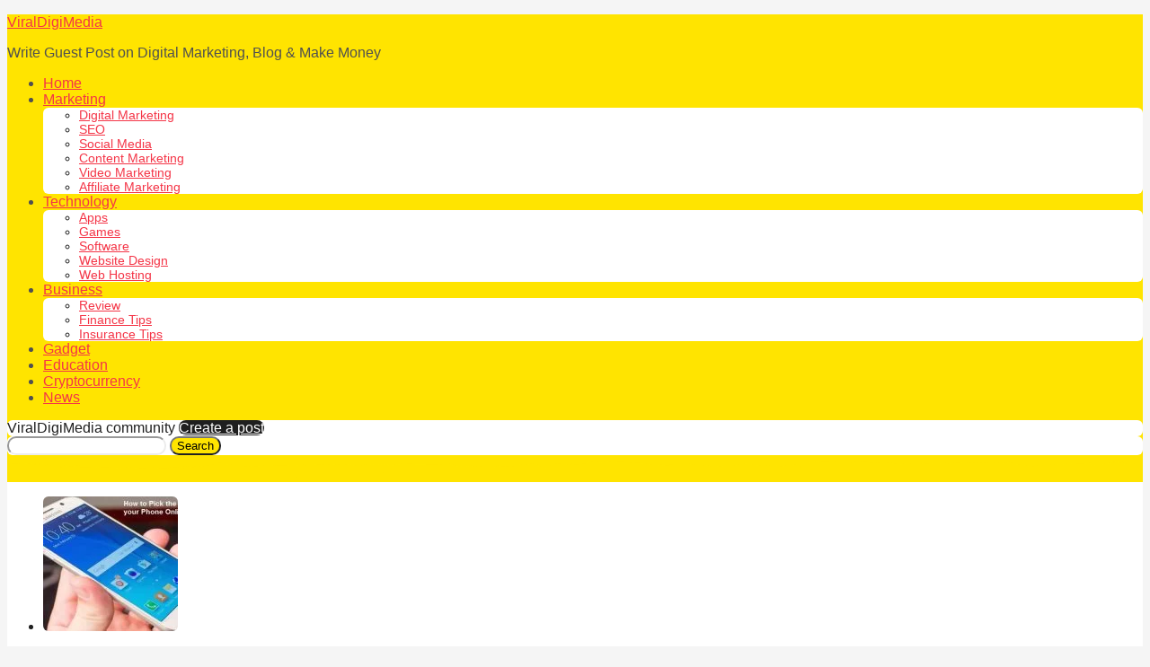

--- FILE ---
content_type: text/html; charset=UTF-8
request_url: https://viraldigimedia.com/small-businesses-in-sydney-can-compete-international-counterparts/
body_size: 44581
content:
<!DOCTYPE HTML>
<html lang="en-US">
	<head>
		<meta charset="UTF-8">
		<meta name="viewport" content="width=device-width, initial-scale=1.0, maximum-scale=1.0, user-scalable=no">
				<style id="kirki-css-vars">:root{}</style><meta name='robots' content='index, follow, max-image-preview:large, max-snippet:-1, max-video-preview:-1' />

	<!-- This site is optimized with the Yoast SEO plugin v23.5 - https://yoast.com/wordpress/plugins/seo/ -->
	<title>How Small Businesses in Sydney Can Compete With Their International Counterparts - ViralDigiMedia</title>
	<link rel="canonical" href="https://viraldigimedia.com/small-businesses-in-sydney-can-compete-international-counterparts/" />
	<meta property="og:locale" content="en_US" />
	<meta property="og:type" content="article" />
	<meta property="og:title" content="How Small Businesses in Sydney Can Compete With Their International Counterparts - ViralDigiMedia" />
	<meta property="og:description" content="Sydney is known as Australia&#8217;s global city, which is leading its economy. With its diverse business environment, it generates 108 billion USD each year. The thriving economy produces jobs for different sectors of the community. Therefore, businesses in Sydney always look for new ways to compete in the market. One effective strategy is putting the..." />
	<meta property="og:url" content="https://viraldigimedia.com/small-businesses-in-sydney-can-compete-international-counterparts/" />
	<meta property="og:site_name" content="ViralDigiMedia" />
	<meta property="article:published_time" content="2020-02-01T13:15:39+00:00" />
	<meta property="og:image" content="https://viraldigimedia.com/wp-content/uploads/2020/02/How-Small-Businesses-in-Sydney.jpg" />
	<meta property="og:image:width" content="500" />
	<meta property="og:image:height" content="334" />
	<meta property="og:image:type" content="image/jpeg" />
	<meta name="author" content="Frank Malone" />
	<meta name="twitter:card" content="summary_large_image" />
	<meta name="twitter:creator" content="@viraldigimedia" />
	<meta name="twitter:site" content="@viraldigimedia" />
	<meta name="twitter:label1" content="Written by" />
	<meta name="twitter:data1" content="Frank Malone" />
	<meta name="twitter:label2" content="Est. reading time" />
	<meta name="twitter:data2" content="3 minutes" />
	<script type="application/ld+json" class="yoast-schema-graph">{"@context":"https://schema.org","@graph":[{"@type":"Article","@id":"https://viraldigimedia.com/small-businesses-in-sydney-can-compete-international-counterparts/#article","isPartOf":{"@id":"https://viraldigimedia.com/small-businesses-in-sydney-can-compete-international-counterparts/"},"author":{"name":"Frank Malone","@id":"https://viraldigimedia.com/#/schema/person/906d1360c7f40e5dd63b8578cd1d15d5"},"headline":"How Small Businesses in Sydney Can Compete With Their International Counterparts","datePublished":"2020-02-01T13:15:39+00:00","dateModified":"2020-02-01T13:15:39+00:00","mainEntityOfPage":{"@id":"https://viraldigimedia.com/small-businesses-in-sydney-can-compete-international-counterparts/"},"wordCount":585,"publisher":{"@id":"https://viraldigimedia.com/#/schema/person/0b43c2fbfd340d71f21d7d57de39bf21"},"image":{"@id":"https://viraldigimedia.com/small-businesses-in-sydney-can-compete-international-counterparts/#primaryimage"},"thumbnailUrl":"https://viraldigimedia.com/wp-content/uploads/2020/02/How-Small-Businesses-in-Sydney.jpg","keywords":["Businesses in Sydney"],"articleSection":["Business"],"inLanguage":"en-US"},{"@type":"WebPage","@id":"https://viraldigimedia.com/small-businesses-in-sydney-can-compete-international-counterparts/","url":"https://viraldigimedia.com/small-businesses-in-sydney-can-compete-international-counterparts/","name":"How Small Businesses in Sydney Can Compete With Their International Counterparts - ViralDigiMedia","isPartOf":{"@id":"https://viraldigimedia.com/#website"},"primaryImageOfPage":{"@id":"https://viraldigimedia.com/small-businesses-in-sydney-can-compete-international-counterparts/#primaryimage"},"image":{"@id":"https://viraldigimedia.com/small-businesses-in-sydney-can-compete-international-counterparts/#primaryimage"},"thumbnailUrl":"https://viraldigimedia.com/wp-content/uploads/2020/02/How-Small-Businesses-in-Sydney.jpg","datePublished":"2020-02-01T13:15:39+00:00","dateModified":"2020-02-01T13:15:39+00:00","breadcrumb":{"@id":"https://viraldigimedia.com/small-businesses-in-sydney-can-compete-international-counterparts/#breadcrumb"},"inLanguage":"en-US","potentialAction":[{"@type":"ReadAction","target":["https://viraldigimedia.com/small-businesses-in-sydney-can-compete-international-counterparts/"]}]},{"@type":"ImageObject","inLanguage":"en-US","@id":"https://viraldigimedia.com/small-businesses-in-sydney-can-compete-international-counterparts/#primaryimage","url":"https://viraldigimedia.com/wp-content/uploads/2020/02/How-Small-Businesses-in-Sydney.jpg","contentUrl":"https://viraldigimedia.com/wp-content/uploads/2020/02/How-Small-Businesses-in-Sydney.jpg","width":500,"height":334,"caption":"How Small Businesses in Sydney"},{"@type":"BreadcrumbList","@id":"https://viraldigimedia.com/small-businesses-in-sydney-can-compete-international-counterparts/#breadcrumb","itemListElement":[{"@type":"ListItem","position":1,"name":"Home","item":"https://viraldigimedia.com/"},{"@type":"ListItem","position":2,"name":"How Small Businesses in Sydney Can Compete With Their International Counterparts"}]},{"@type":"WebSite","@id":"https://viraldigimedia.com/#website","url":"https://viraldigimedia.com/","name":"ViralDigiMedia","description":"Write Guest Post on Digital Marketing, Blog &amp; Make Money","publisher":{"@id":"https://viraldigimedia.com/#/schema/person/0b43c2fbfd340d71f21d7d57de39bf21"},"potentialAction":[{"@type":"SearchAction","target":{"@type":"EntryPoint","urlTemplate":"https://viraldigimedia.com/?s={search_term_string}"},"query-input":{"@type":"PropertyValueSpecification","valueRequired":true,"valueName":"search_term_string"}}],"inLanguage":"en-US"},{"@type":["Person","Organization"],"@id":"https://viraldigimedia.com/#/schema/person/0b43c2fbfd340d71f21d7d57de39bf21","name":"admin","image":{"@type":"ImageObject","inLanguage":"en-US","@id":"https://viraldigimedia.com/#/schema/person/image/","url":"https://secure.gravatar.com/avatar/d99905491c1bc77b65ed19fba20b8ae5?s=96&d=mm&r=g","contentUrl":"https://secure.gravatar.com/avatar/d99905491c1bc77b65ed19fba20b8ae5?s=96&d=mm&r=g","caption":"admin"},"logo":{"@id":"https://viraldigimedia.com/#/schema/person/image/"}},{"@type":"Person","@id":"https://viraldigimedia.com/#/schema/person/906d1360c7f40e5dd63b8578cd1d15d5","name":"Frank Malone","image":{"@type":"ImageObject","inLanguage":"en-US","@id":"https://viraldigimedia.com/#/schema/person/image/","url":"https://secure.gravatar.com/avatar/5c02ddaa898f82dd24a30e5adabd691a?s=96&d=mm&r=g","contentUrl":"https://secure.gravatar.com/avatar/5c02ddaa898f82dd24a30e5adabd691a?s=96&d=mm&r=g","caption":"Frank Malone"},"description":"Frank Malone is a Digital Marketing lead generation expert and the founder of viraldigimedia and viraldigimedia.com one of the fastest-growing digital marketing and link building agencies. He has over 5 years of experience helping digital marketing, seo, finance, business, marketing companies acquire more clients through quality lead generation. You can connect with him via email contact.viraldigimedia [@] gmail.com","sameAs":["https://viraldigimedia.com/"],"url":"https://viraldigimedia.com/author/sikandark/"}]}</script>
	<!-- / Yoast SEO plugin. -->


<link rel="alternate" type="application/rss+xml" title="ViralDigiMedia &raquo; Feed" href="https://viraldigimedia.com/feed/" />
<link rel="alternate" type="application/rss+xml" title="ViralDigiMedia &raquo; Comments Feed" href="https://viraldigimedia.com/comments/feed/" />
<script type="text/javascript">
/* <![CDATA[ */
window._wpemojiSettings = {"baseUrl":"https:\/\/s.w.org\/images\/core\/emoji\/14.0.0\/72x72\/","ext":".png","svgUrl":"https:\/\/s.w.org\/images\/core\/emoji\/14.0.0\/svg\/","svgExt":".svg","source":{"concatemoji":"https:\/\/viraldigimedia.com\/wp-includes\/js\/wp-emoji-release.min.js?ver=6.4.7"}};
/*! This file is auto-generated */
!function(i,n){var o,s,e;function c(e){try{var t={supportTests:e,timestamp:(new Date).valueOf()};sessionStorage.setItem(o,JSON.stringify(t))}catch(e){}}function p(e,t,n){e.clearRect(0,0,e.canvas.width,e.canvas.height),e.fillText(t,0,0);var t=new Uint32Array(e.getImageData(0,0,e.canvas.width,e.canvas.height).data),r=(e.clearRect(0,0,e.canvas.width,e.canvas.height),e.fillText(n,0,0),new Uint32Array(e.getImageData(0,0,e.canvas.width,e.canvas.height).data));return t.every(function(e,t){return e===r[t]})}function u(e,t,n){switch(t){case"flag":return n(e,"\ud83c\udff3\ufe0f\u200d\u26a7\ufe0f","\ud83c\udff3\ufe0f\u200b\u26a7\ufe0f")?!1:!n(e,"\ud83c\uddfa\ud83c\uddf3","\ud83c\uddfa\u200b\ud83c\uddf3")&&!n(e,"\ud83c\udff4\udb40\udc67\udb40\udc62\udb40\udc65\udb40\udc6e\udb40\udc67\udb40\udc7f","\ud83c\udff4\u200b\udb40\udc67\u200b\udb40\udc62\u200b\udb40\udc65\u200b\udb40\udc6e\u200b\udb40\udc67\u200b\udb40\udc7f");case"emoji":return!n(e,"\ud83e\udef1\ud83c\udffb\u200d\ud83e\udef2\ud83c\udfff","\ud83e\udef1\ud83c\udffb\u200b\ud83e\udef2\ud83c\udfff")}return!1}function f(e,t,n){var r="undefined"!=typeof WorkerGlobalScope&&self instanceof WorkerGlobalScope?new OffscreenCanvas(300,150):i.createElement("canvas"),a=r.getContext("2d",{willReadFrequently:!0}),o=(a.textBaseline="top",a.font="600 32px Arial",{});return e.forEach(function(e){o[e]=t(a,e,n)}),o}function t(e){var t=i.createElement("script");t.src=e,t.defer=!0,i.head.appendChild(t)}"undefined"!=typeof Promise&&(o="wpEmojiSettingsSupports",s=["flag","emoji"],n.supports={everything:!0,everythingExceptFlag:!0},e=new Promise(function(e){i.addEventListener("DOMContentLoaded",e,{once:!0})}),new Promise(function(t){var n=function(){try{var e=JSON.parse(sessionStorage.getItem(o));if("object"==typeof e&&"number"==typeof e.timestamp&&(new Date).valueOf()<e.timestamp+604800&&"object"==typeof e.supportTests)return e.supportTests}catch(e){}return null}();if(!n){if("undefined"!=typeof Worker&&"undefined"!=typeof OffscreenCanvas&&"undefined"!=typeof URL&&URL.createObjectURL&&"undefined"!=typeof Blob)try{var e="postMessage("+f.toString()+"("+[JSON.stringify(s),u.toString(),p.toString()].join(",")+"));",r=new Blob([e],{type:"text/javascript"}),a=new Worker(URL.createObjectURL(r),{name:"wpTestEmojiSupports"});return void(a.onmessage=function(e){c(n=e.data),a.terminate(),t(n)})}catch(e){}c(n=f(s,u,p))}t(n)}).then(function(e){for(var t in e)n.supports[t]=e[t],n.supports.everything=n.supports.everything&&n.supports[t],"flag"!==t&&(n.supports.everythingExceptFlag=n.supports.everythingExceptFlag&&n.supports[t]);n.supports.everythingExceptFlag=n.supports.everythingExceptFlag&&!n.supports.flag,n.DOMReady=!1,n.readyCallback=function(){n.DOMReady=!0}}).then(function(){return e}).then(function(){var e;n.supports.everything||(n.readyCallback(),(e=n.source||{}).concatemoji?t(e.concatemoji):e.wpemoji&&e.twemoji&&(t(e.twemoji),t(e.wpemoji)))}))}((window,document),window._wpemojiSettings);
/* ]]> */
</script>
<style id='wp-emoji-styles-inline-css' type='text/css'>

	img.wp-smiley, img.emoji {
		display: inline !important;
		border: none !important;
		box-shadow: none !important;
		height: 1em !important;
		width: 1em !important;
		margin: 0 0.07em !important;
		vertical-align: -0.1em !important;
		background: none !important;
		padding: 0 !important;
	}
</style>
<link rel='stylesheet' id='wp-block-library-css' href='https://viraldigimedia.com/wp-includes/css/dist/block-library/style.min.css?ver=6.4.7' type='text/css' media='all' />
<style id='classic-theme-styles-inline-css' type='text/css'>
/*! This file is auto-generated */
.wp-block-button__link{color:#fff;background-color:#32373c;border-radius:9999px;box-shadow:none;text-decoration:none;padding:calc(.667em + 2px) calc(1.333em + 2px);font-size:1.125em}.wp-block-file__button{background:#32373c;color:#fff;text-decoration:none}
</style>
<style id='global-styles-inline-css' type='text/css'>
body{--wp--preset--color--black: #000000;--wp--preset--color--cyan-bluish-gray: #abb8c3;--wp--preset--color--white: #ffffff;--wp--preset--color--pale-pink: #f78da7;--wp--preset--color--vivid-red: #cf2e2e;--wp--preset--color--luminous-vivid-orange: #ff6900;--wp--preset--color--luminous-vivid-amber: #fcb900;--wp--preset--color--light-green-cyan: #7bdcb5;--wp--preset--color--vivid-green-cyan: #00d084;--wp--preset--color--pale-cyan-blue: #8ed1fc;--wp--preset--color--vivid-cyan-blue: #0693e3;--wp--preset--color--vivid-purple: #9b51e0;--wp--preset--gradient--vivid-cyan-blue-to-vivid-purple: linear-gradient(135deg,rgba(6,147,227,1) 0%,rgb(155,81,224) 100%);--wp--preset--gradient--light-green-cyan-to-vivid-green-cyan: linear-gradient(135deg,rgb(122,220,180) 0%,rgb(0,208,130) 100%);--wp--preset--gradient--luminous-vivid-amber-to-luminous-vivid-orange: linear-gradient(135deg,rgba(252,185,0,1) 0%,rgba(255,105,0,1) 100%);--wp--preset--gradient--luminous-vivid-orange-to-vivid-red: linear-gradient(135deg,rgba(255,105,0,1) 0%,rgb(207,46,46) 100%);--wp--preset--gradient--very-light-gray-to-cyan-bluish-gray: linear-gradient(135deg,rgb(238,238,238) 0%,rgb(169,184,195) 100%);--wp--preset--gradient--cool-to-warm-spectrum: linear-gradient(135deg,rgb(74,234,220) 0%,rgb(151,120,209) 20%,rgb(207,42,186) 40%,rgb(238,44,130) 60%,rgb(251,105,98) 80%,rgb(254,248,76) 100%);--wp--preset--gradient--blush-light-purple: linear-gradient(135deg,rgb(255,206,236) 0%,rgb(152,150,240) 100%);--wp--preset--gradient--blush-bordeaux: linear-gradient(135deg,rgb(254,205,165) 0%,rgb(254,45,45) 50%,rgb(107,0,62) 100%);--wp--preset--gradient--luminous-dusk: linear-gradient(135deg,rgb(255,203,112) 0%,rgb(199,81,192) 50%,rgb(65,88,208) 100%);--wp--preset--gradient--pale-ocean: linear-gradient(135deg,rgb(255,245,203) 0%,rgb(182,227,212) 50%,rgb(51,167,181) 100%);--wp--preset--gradient--electric-grass: linear-gradient(135deg,rgb(202,248,128) 0%,rgb(113,206,126) 100%);--wp--preset--gradient--midnight: linear-gradient(135deg,rgb(2,3,129) 0%,rgb(40,116,252) 100%);--wp--preset--font-size--small: 13px;--wp--preset--font-size--medium: 20px;--wp--preset--font-size--large: 36px;--wp--preset--font-size--x-large: 42px;--wp--preset--spacing--20: 0.44rem;--wp--preset--spacing--30: 0.67rem;--wp--preset--spacing--40: 1rem;--wp--preset--spacing--50: 1.5rem;--wp--preset--spacing--60: 2.25rem;--wp--preset--spacing--70: 3.38rem;--wp--preset--spacing--80: 5.06rem;--wp--preset--shadow--natural: 6px 6px 9px rgba(0, 0, 0, 0.2);--wp--preset--shadow--deep: 12px 12px 50px rgba(0, 0, 0, 0.4);--wp--preset--shadow--sharp: 6px 6px 0px rgba(0, 0, 0, 0.2);--wp--preset--shadow--outlined: 6px 6px 0px -3px rgba(255, 255, 255, 1), 6px 6px rgba(0, 0, 0, 1);--wp--preset--shadow--crisp: 6px 6px 0px rgba(0, 0, 0, 1);}:where(.is-layout-flex){gap: 0.5em;}:where(.is-layout-grid){gap: 0.5em;}body .is-layout-flow > .alignleft{float: left;margin-inline-start: 0;margin-inline-end: 2em;}body .is-layout-flow > .alignright{float: right;margin-inline-start: 2em;margin-inline-end: 0;}body .is-layout-flow > .aligncenter{margin-left: auto !important;margin-right: auto !important;}body .is-layout-constrained > .alignleft{float: left;margin-inline-start: 0;margin-inline-end: 2em;}body .is-layout-constrained > .alignright{float: right;margin-inline-start: 2em;margin-inline-end: 0;}body .is-layout-constrained > .aligncenter{margin-left: auto !important;margin-right: auto !important;}body .is-layout-constrained > :where(:not(.alignleft):not(.alignright):not(.alignfull)){max-width: var(--wp--style--global--content-size);margin-left: auto !important;margin-right: auto !important;}body .is-layout-constrained > .alignwide{max-width: var(--wp--style--global--wide-size);}body .is-layout-flex{display: flex;}body .is-layout-flex{flex-wrap: wrap;align-items: center;}body .is-layout-flex > *{margin: 0;}body .is-layout-grid{display: grid;}body .is-layout-grid > *{margin: 0;}:where(.wp-block-columns.is-layout-flex){gap: 2em;}:where(.wp-block-columns.is-layout-grid){gap: 2em;}:where(.wp-block-post-template.is-layout-flex){gap: 1.25em;}:where(.wp-block-post-template.is-layout-grid){gap: 1.25em;}.has-black-color{color: var(--wp--preset--color--black) !important;}.has-cyan-bluish-gray-color{color: var(--wp--preset--color--cyan-bluish-gray) !important;}.has-white-color{color: var(--wp--preset--color--white) !important;}.has-pale-pink-color{color: var(--wp--preset--color--pale-pink) !important;}.has-vivid-red-color{color: var(--wp--preset--color--vivid-red) !important;}.has-luminous-vivid-orange-color{color: var(--wp--preset--color--luminous-vivid-orange) !important;}.has-luminous-vivid-amber-color{color: var(--wp--preset--color--luminous-vivid-amber) !important;}.has-light-green-cyan-color{color: var(--wp--preset--color--light-green-cyan) !important;}.has-vivid-green-cyan-color{color: var(--wp--preset--color--vivid-green-cyan) !important;}.has-pale-cyan-blue-color{color: var(--wp--preset--color--pale-cyan-blue) !important;}.has-vivid-cyan-blue-color{color: var(--wp--preset--color--vivid-cyan-blue) !important;}.has-vivid-purple-color{color: var(--wp--preset--color--vivid-purple) !important;}.has-black-background-color{background-color: var(--wp--preset--color--black) !important;}.has-cyan-bluish-gray-background-color{background-color: var(--wp--preset--color--cyan-bluish-gray) !important;}.has-white-background-color{background-color: var(--wp--preset--color--white) !important;}.has-pale-pink-background-color{background-color: var(--wp--preset--color--pale-pink) !important;}.has-vivid-red-background-color{background-color: var(--wp--preset--color--vivid-red) !important;}.has-luminous-vivid-orange-background-color{background-color: var(--wp--preset--color--luminous-vivid-orange) !important;}.has-luminous-vivid-amber-background-color{background-color: var(--wp--preset--color--luminous-vivid-amber) !important;}.has-light-green-cyan-background-color{background-color: var(--wp--preset--color--light-green-cyan) !important;}.has-vivid-green-cyan-background-color{background-color: var(--wp--preset--color--vivid-green-cyan) !important;}.has-pale-cyan-blue-background-color{background-color: var(--wp--preset--color--pale-cyan-blue) !important;}.has-vivid-cyan-blue-background-color{background-color: var(--wp--preset--color--vivid-cyan-blue) !important;}.has-vivid-purple-background-color{background-color: var(--wp--preset--color--vivid-purple) !important;}.has-black-border-color{border-color: var(--wp--preset--color--black) !important;}.has-cyan-bluish-gray-border-color{border-color: var(--wp--preset--color--cyan-bluish-gray) !important;}.has-white-border-color{border-color: var(--wp--preset--color--white) !important;}.has-pale-pink-border-color{border-color: var(--wp--preset--color--pale-pink) !important;}.has-vivid-red-border-color{border-color: var(--wp--preset--color--vivid-red) !important;}.has-luminous-vivid-orange-border-color{border-color: var(--wp--preset--color--luminous-vivid-orange) !important;}.has-luminous-vivid-amber-border-color{border-color: var(--wp--preset--color--luminous-vivid-amber) !important;}.has-light-green-cyan-border-color{border-color: var(--wp--preset--color--light-green-cyan) !important;}.has-vivid-green-cyan-border-color{border-color: var(--wp--preset--color--vivid-green-cyan) !important;}.has-pale-cyan-blue-border-color{border-color: var(--wp--preset--color--pale-cyan-blue) !important;}.has-vivid-cyan-blue-border-color{border-color: var(--wp--preset--color--vivid-cyan-blue) !important;}.has-vivid-purple-border-color{border-color: var(--wp--preset--color--vivid-purple) !important;}.has-vivid-cyan-blue-to-vivid-purple-gradient-background{background: var(--wp--preset--gradient--vivid-cyan-blue-to-vivid-purple) !important;}.has-light-green-cyan-to-vivid-green-cyan-gradient-background{background: var(--wp--preset--gradient--light-green-cyan-to-vivid-green-cyan) !important;}.has-luminous-vivid-amber-to-luminous-vivid-orange-gradient-background{background: var(--wp--preset--gradient--luminous-vivid-amber-to-luminous-vivid-orange) !important;}.has-luminous-vivid-orange-to-vivid-red-gradient-background{background: var(--wp--preset--gradient--luminous-vivid-orange-to-vivid-red) !important;}.has-very-light-gray-to-cyan-bluish-gray-gradient-background{background: var(--wp--preset--gradient--very-light-gray-to-cyan-bluish-gray) !important;}.has-cool-to-warm-spectrum-gradient-background{background: var(--wp--preset--gradient--cool-to-warm-spectrum) !important;}.has-blush-light-purple-gradient-background{background: var(--wp--preset--gradient--blush-light-purple) !important;}.has-blush-bordeaux-gradient-background{background: var(--wp--preset--gradient--blush-bordeaux) !important;}.has-luminous-dusk-gradient-background{background: var(--wp--preset--gradient--luminous-dusk) !important;}.has-pale-ocean-gradient-background{background: var(--wp--preset--gradient--pale-ocean) !important;}.has-electric-grass-gradient-background{background: var(--wp--preset--gradient--electric-grass) !important;}.has-midnight-gradient-background{background: var(--wp--preset--gradient--midnight) !important;}.has-small-font-size{font-size: var(--wp--preset--font-size--small) !important;}.has-medium-font-size{font-size: var(--wp--preset--font-size--medium) !important;}.has-large-font-size{font-size: var(--wp--preset--font-size--large) !important;}.has-x-large-font-size{font-size: var(--wp--preset--font-size--x-large) !important;}
.wp-block-navigation a:where(:not(.wp-element-button)){color: inherit;}
:where(.wp-block-post-template.is-layout-flex){gap: 1.25em;}:where(.wp-block-post-template.is-layout-grid){gap: 1.25em;}
:where(.wp-block-columns.is-layout-flex){gap: 2em;}:where(.wp-block-columns.is-layout-grid){gap: 2em;}
.wp-block-pullquote{font-size: 1.5em;line-height: 1.6;}
</style>
<link rel='stylesheet' id='ez-toc-css' href='https://viraldigimedia.com/wp-content/plugins/easy-table-of-contents/assets/css/screen.min.css?ver=2.0.80' type='text/css' media='all' />
<style id='ez-toc-inline-css' type='text/css'>
div#ez-toc-container .ez-toc-title {font-size: 120%;}div#ez-toc-container .ez-toc-title {font-weight: 500;}div#ez-toc-container ul li , div#ez-toc-container ul li a {font-size: 95%;}div#ez-toc-container ul li , div#ez-toc-container ul li a {font-weight: 500;}div#ez-toc-container nav ul ul li {font-size: 90%;}.ez-toc-box-title {font-weight: bold; margin-bottom: 10px; text-align: center; text-transform: uppercase; letter-spacing: 1px; color: #666; padding-bottom: 5px;position:absolute;top:-4%;left:5%;background-color: inherit;transition: top 0.3s ease;}.ez-toc-box-title.toc-closed {top:-25%;}
.ez-toc-container-direction {direction: ltr;}.ez-toc-counter ul{counter-reset: item ;}.ez-toc-counter nav ul li a::before {content: counters(item, '.', decimal) '. ';display: inline-block;counter-increment: item;flex-grow: 0;flex-shrink: 0;margin-right: .2em; float: left; }.ez-toc-widget-direction {direction: ltr;}.ez-toc-widget-container ul{counter-reset: item ;}.ez-toc-widget-container nav ul li a::before {content: counters(item, '.', decimal) '. ';display: inline-block;counter-increment: item;flex-grow: 0;flex-shrink: 0;margin-right: .2em; float: left; }
</style>
<link rel='stylesheet' id='boombox-styles-min-css' href='https://viraldigimedia.com/wp-content/themes/boombox/js/plugins/plugins.min.css?ver=2.5.5' type='text/css' media='all' />
<link rel='stylesheet' id='boombox-icomoon-style-css' href='https://viraldigimedia.com/wp-content/themes/boombox/fonts/icon-fonts/icomoon/icons.min.css?ver=2.5.5' type='text/css' media='all' />
<link rel='stylesheet' id='boombox-primary-style-css' href='https://viraldigimedia.com/wp-content/themes/boombox/css/style.min.css?ver=2.5.5' type='text/css' media='all' />
<style id='boombox-primary-style-inline-css' type='text/css'>

		/* -- Mobile Header -- */
		.bb-header.header-mobile .header-row {
			background-color: #ffe400;
			color: #1f1f1f;
		}
		/* If you need to specify different color for bottom/top header, use this code */
		.bb-header.header-mobile.g-style .header-c {
			color: #1f1f1f;
		}
		/* Mobile header breakpoint */
		@media (min-width: 992px) {
			.bb-show-desktop-header {
			  display: block;
			}
			.bb-show-mobile-header {
			  display: none;
			}
		}
	
		/* --site title color */
		.branding h1 {
		  color: #1f1f1f;
		}
	
		/* -top */
		.bb-header.header-desktop .top-header {
		  background-color: #ffe400;
		}
	
		.bb-header.header-desktop .top-header .bb-header-icon:hover,
		.bb-header.header-desktop .top-header  .bb-header-icon.active,
		.bb-header.header-desktop .top-header .main-navigation > ul > li:hover,
		.bb-header.header-desktop .top-header .main-navigation > ul > li.current-menu-item > a {
		  color: #505050;
		}
	
		/* --top pattern */
		.bb-header.header-desktop .top-header svg {
		  fill: #ffe400;
		}
	
		/* --top text color */
		.bb-header.header-desktop .top-header {
		  color: #505050;
		}
	
		.bb-header.header-desktop .top-header .create-post {
		  background-color: #1f1f1f;
		}
	
		/* --top button color */
		.bb-header.header-desktop .top-header .create-post {
		  color: #ffffff;
		}
		
		/* --top Typography */
		.bb-header.header-desktop .top-header .main-navigation {
			font-family: inherit;
			font-size: inherit;
			font-style : inherit;
			font-weight: inherit;
			letter-spacing: inherit;
			text-transform: inherit;
		}
		
		.bb-header.header-desktop .top-header .main-navigation .sub-menu {
			font-family: inherit;
			font-size: 14px;
			font-style : inherit;
			font-weight: 500;
			letter-spacing: inherit;
			text-transform: inherit;
		}
	
		.bb-header.header-desktop .bottom-header .bb-header-icon:hover,
		.bb-header.header-desktop .bottom-header .bb-header-icon.active,
		.bb-header.header-desktop .bottom-header .main-navigation > ul > li:hover,
		.bb-header.header-desktop .bottom-header .main-navigation > ul > li.current-menu-item > a,
		.bb-header.header-desktop .bottom-header .main-navigation > ul > li.current-menu-item > .dropdown-toggle {
		  color: #505050;
		}
	
		/* -bottom */
		.bb-header.header-desktop .bottom-header {
		  background-color: #ffffff;
		}
	
		.bb-header.header-desktop .bottom-header svg {
		  fill: #ffffff;
		}
	
		/* --bottom text color */
		.bb-header.header-desktop .bottom-header {
		  color: #ffe400;
		}
	
		.bb-header.header-desktop .bottom-header .main-navigation ul li:before,
		.bb-header.header-desktop .bottom-header .account-box .user:after,
		.bb-header.header-desktop .bottom-header .create-post:before,
		.bb-header.header-desktop .bottom-header .menu-button:after {
		  border-color: #ffe400;
		}
	
		.bb-header.header-desktop .bottom-header .create-post {
		  background-color: #1f1f1f;
		}
	
		/* --bottom button color */
		.bb-header.header-desktop .create-post {
		  color: #ffffff;
		}
		
		/* --bottom Typography */
		.bb-header.header-desktop .bottom-header .main-navigation {
			font-family: inherit;
			font-size: inherit;
			font-style : inherit;
			font-weight: inherit;
			letter-spacing: inherit;
			text-transform: inherit;
		}
		
		.bb-header.header-desktop .bottom-header .main-navigation .sub-menu {
			font-family: inherit;
			font-size: 14px;
			font-style : inherit;
			font-weight: 500;
			letter-spacing: inherit;
			text-transform: inherit;
		}

		/* -- Logo Margin for Desktop */
		.bb-header.header-desktop .branding {
			margin-top: 15px;
			margin-bottom: 15px;
		}
		/* -- Logo Margin for Mobile */
		.bb-header.header-mobile .branding {
			margin-top: 5px;
			margin-bottom: 5px;
		}
		

		/* Custom Footer Styles */
	
		/* -top */
		.footer {
		  background-color: #1f1f1f;
		}
	
		.footer .footer-top svg {
		  fill: #1f1f1f;
		}
	
		.footer .footer-bottom svg {
		  fill: #282828;
		}
	
		/* -primary color */
		/* --primary bg */
		#footer .cat-item.current-cat a,
		#footer .widget_mc4wp_form_widget:before,#footer .widget_create_post:before,
		#footer .cat-item a:hover,
		#footer button[type="submit"],
		#footer input[type="submit"],
		#footer .bb-btn, #footer .bnt.primary {
		  background-color: #ffe400;
		}
	
		/* --primary text */
		#footer .widget_mc4wp_form_widget:before,#footer .widget_create_post:before,
		#footer button[type="submit"],
		#footer input[type="submit"],
		#footer .bb-btn, #footer .bb-bnt-primary {
		  color: #000000;
		}
	
		/* --primary hover */
		#footer a:hover {
		  color: #ffe400;
		}
	
		#footer .widget_categories ul li a:hover,
		#footer .widget_archive ul li a:hover,
		#footer .widget_pages ul li a:hover,
		#footer .widget_meta ul li a:hover,
		#footer .widget_nav_menu ul li a:hover {
		  background-color: #ffe400;
		  color: #000000;
		}
	
		#footer .slick-dots li.slick-active button:before,
		#footer .widget_tag_cloud a:hover {
		  border-color:#ffe400;
		}
	
		/* -heading color */
		#footer .bb-featured-strip .item .title,
		#footer .slick-dots li button:before,
		#footer h1,#footer h2,#footer h3,#footer h4, #footer h5,#footer h6,
		#footer .widget-title {
		  color: #ffffff;
		}
	
		/* -text color */
		#footer,
		#footer .widget_recent_comments .recentcomments .comment-author-link,
		#footer
		.widget_recent_comments .recentcomments a,
		#footer .byline, #footer .posted-on,
		#footer .widget_nav_menu ul li,
		#footer .widget_categories ul li,
		#footer .widget_archive ul li,
		#footer .widget_pages ul li,
		#footer .widget_meta ul li {
		  color: #ffffff;
		}
		#footer .widget_tag_cloud  a, #footer select, #footer textarea, #footer input[type="tel"], #footer input[type="text"], #footer input[type="number"], #footer input[type="date"], #footer input[type="time"], #footer input[type="url"], #footer input[type="email"], #footer input[type="search"],#footer input[type="password"],
		#footer .widget_mc4wp_form_widget:after, #footer .widget_create_post:after {
			border-color: #ffffff;
		}
	
		#footer .widget_categories ul li a,
		#footer .widget_archive ul li a,
		#footer .widget_pages ul li a,
		#footer .widget_meta ul li a,
		#footer .widget_nav_menu ul li a,
		#footer .widget_tag_cloud a {
		  color: #ffffff;
		}
	
		/* -bottom */
		/* --text  color */
		#footer .footer-bottom {
		  background-color: #282828;
		  color: #ffffff;
		}
	
		/* --text  hover */
		#footer .footer-bottom a:hover {
		  color: #ffe400;
		}
/* - Page header - */

	/* -body bg color */
	body,.bb-post-gallery-content .bb-gl-header {
	    background-color: #f5f5f5;
	}
	.bb-cards-view .bb-post-single.style5 .site-main, .bb-cards-view .bb-post-single.style6 .container-inner {
		background-color: #f5f5f5;
	}
	
	.branding .site-title {
		font-family: -apple-system, BlinkMacSystemFont, "Segoe UI", Roboto, Oxygen-Sans, Ubuntu, Cantarell, "Helvetica Neue", sans-serif, sans-serif;
		font-weight:400;
		font-style:normal;
	}

	#background-image {
		background-size:cover;
	}

	/* -Font sizes */
	.widget-title {
		font-size: 17px;
	}
	body {
	    font-size: 16px;
	}
	@media screen and (min-width: 992px) {
		html {
			font-size: 16px;
		}
		.bb-post-single .s-post-title {
	    	font-size: 45px;
		}
	}

	/* -content bg color */
	.page-wrapper,
	#main,
	.bb-cards-view .bb-card-item,
	.bb-cards-view .widget_mc4wp_form_widget:after,
	.bb-cards-view .widget_create_post:after,
	.light-modal .modal-body,.light-modal,
	.bb-toggle .bb-header-dropdown.toggle-content,
	.bb-header.header-desktop .main-navigation .sub-menu,
	.bb-post-share-box .post-share-count,
	.bb-post-rating a,.comment-respond input[type=text], .comment-respond textarea, .comment-respond #commentform textarea#comment,
	.bb-fixed-pagination .page,.bb-fixed-pagination .pg-content,
	.bb-floating-navbar .floating-navbar-inner,
	.bb-featured-strip .bb-arrow-next, .bb-featured-strip .bb-arrow-prev,
	.bb-mobile-navigation,
	.mejs-container,.bb-post-gallery-content,
	.bb-dropdown .dropdown-toggle, .bb-dropdown .dropdown-content,
	.bb-stretched-view .bb-post-single.style5 .site-main, .bb-stretched-view .bb-post-single.style6 .container-inner,
	.bb-boxed-view .bb-post-single.style5 .site-main, .bb-boxed-view .bb-post-single.style6 .container-inner {
	  background-color: #ffffff;
	  border-color: #ffffff;
	}
	/* Temp Color: will be option in future */
	.bb-header.header-mobile.g-style .header-c {
		background: #ffffff;
	}
	.bb-header-navigation .main-navigation .sub-menu:before,
	.bb-toggle .toggle-content.bb-header-dropdown:before {
	    border-color: transparent transparent #ffffff;
	}
	select, .bb-form-block input, .bb-form-block select, .bb-form-block textarea,
	.bb-author-vcard .author {
		background-color: #ffffff;
	}
	.bb-tabs .tabs-menu .count {
	  color: #ffffff;
	}

	/* -page width */
	.page-wrapper {
	  width: 100%;
	}

	/* -primary color */
	/* --primary color for bg */
	.mark, mark,.box_list,
	.bb-tooltip:before,
	.bb-text-highlight.primary-color,
	#comments .nav-links a,
	.light-modal .modal-close,
	.quiz_row:hover,
	.progress-bar-success,
	.onoffswitch,.onoffswitch2,
	.widget_nav_menu ul li a:hover,
	.widget_categories ul li a:hover,
	.widget_archive ul li a:hover,
	.widget_pages ul li a:hover,
	.widget_meta ul li a:hover,
	.widget_mc4wp_form_widget:before,.widget_create_post:before,
	.widget_calendar table th a,
	.widget_calendar table td a,
	.go-top, .bb-affiliate-content .item-url,
	.bb-mobile-navigation .close,
	.bb-wp-pagination .page-numbers.next, .bb-wp-pagination .page-numbers.prev,
	.navigation.pagination .page-numbers.next, .navigation.pagination .page-numbers.prev,
	.bb-next-prev-pagination .page-link,
	.bb-next-pagination .page-link,
	.bb-post-share-box .post-share-count,
	.cat-item.current-cat a,
	.cat-item a:hover,
	.bb-fixed-pagination .page:hover .pg-arrow,
	button[type="submit"],
	input[type="submit"],
	.bb-btn.bb-btn-primary,.bb-btn.bb-btn-primary:hover,
	blockquote:before,.bb-btn.bb-btn-primary-outline:hover,.bb-post-gallery-content .bb-gl-meta .bb-gl-arrow,
	hr.primary-color {
	  background-color: #ffe400;
	}
	.bb-tooltip:after,
	hr.bb-line-dashed.primary-color, hr.bb-line-dotted.primary-color {
		border-top-color:#ffe400;
	}

	/* --primary text */
	.mark, mark,
	.bb-tooltip:before,
	.bb-wp-pagination .page-numbers.next, .bb-wp-pagination .page-numbers.prev,
	.navigation.pagination .page-numbers.next, .navigation.pagination .page-numbers.prev,
	.bb-text-highlight.primary-color,
	#comments .nav-links a,
	.light-modal .modal-close,
	.sr-only,.box_list,
	.quiz_row:hover, .bb-affiliate-content .item-url,
	.onoffswitch,.onoffswitch2,
	.bb-next-prev-pagination .page-link,
	.bb-next-pagination .page-link,
	.widget_nav_menu ul li a:hover,
	.widget_categories ul li a:hover,
	.widget_archive ul li a:hover,
	.widget_pages ul li a:hover,
	.widget_meta ul li a:hover,
	.cat-item.current-cat a,
	.widget_mc4wp_form_widget:before,.widget_create_post:before,
	.go-top,
	.widget_calendar table th a,
	.widget_calendar table td a,
	.bb-mobile-navigation .close,
	.bb-post-share-box .post-share-count,
	.bb-fixed-pagination .page:hover .pg-arrow,
	button[type="submit"],
	input[type="submit"],
	.bb-btn.bb-btn-primary,.bb-btn.bb-btn-primary:hover,.bb-btn.bb-btn-primary-outline:hover,
	blockquote:before,.bb-post-gallery-content .bb-gl-meta .bb-gl-arrow {
	  color: #000000;
	}

	/* -primary color */
	/* --primary color for text */
	#cancel-comment-reply-link,
	.bb-affiliate-content .price:before,
	.bb-header-navigation .main-navigation > ul .sub-menu li:hover > a,
	.bb-header-navigation .main-navigation > ul .sub-menu li.current-menu-item a,
	.bb-header-navigation .more-navigation .section-navigation ul li:hover a,
	.bb-mobile-navigation .main-navigation li a:hover,.bb-mobile-navigation .main-navigation>ul>li .sub-menu li a:hover,
	.bb-mobile-navigation .main-navigation li.current-menu-item > a, .bb-mobile-navigation .main-navigation .sub-menu li.current-menu-item > a,
	.bb-mobile-navigation .main-navigation li.current-menu-item > .dropdown-toggle, .bb-mobile-navigation .main-navigation .sub-menu li.current-menu-item > .dropdown-toggle,
	.single.nsfw-post .bb-post-single .nsfw-post h3,
	.sticky .post-thumbnail:after,
	.entry-no-lg,
	.entry-title:hover a,
	.post-types .item:hover .bb-icon,
	.bb-text-dropcap.primary-color,
	.bb-btn-primary-outline,
	.bb-btn-link:hover,
	.bb-btn-link,#comments .bypostauthor > .comment-body .vcard .fn,
	.more-link:hover,
	.widget_bb-side-navigation .menu-item.menu-item-icon .bb-icon,
	.bb-post-nav .nsfw-post h3,
	.post-thumbnail .nsfw-post h3,
	.bb-price-block .current-price:before, .bb-price-block ins:before, .bb-price-block .amount:before, .product_list_widget ins .amount:before {
	  color: #ffe400;
	}

	.post-types .item:hover,
	.more-load-button button:hover,
	.bb-btn-primary-outline,.bb-btn-primary:hover,
	.widget_tag_cloud .tagcloud a:hover {
	  border-color: #ffe400;
	}

	.bb-tabs .tabs-menu li.active:before  {
		background-color: #ffe400;
	}

	/* -link color */
	a {color:#f43547}

	/* - base text color */
	body, html,
	.widget_recent_comments .recentcomments .comment-author-link,.widget_recent_comments .recentcomments a,
	.bb-header.header-desktop .main-navigation .sub-menu,
	.bb-header-dropdown.toggle-content,.comment-respond input[type=text], .comment-respond textarea,
	.featured-strip .slick-dots li button:before,
	.more-load-button button,.comment-vote .count,
	.bb-mobile-navigation .bb-header-search .search-submit,
	#comments .comment .comment-body .comment-content small .dropdown-toggle,
	.byline a,.byline .author-name,
	.bb-featured-strip .bb-arrow-next, .bb-featured-strip .bb-arrow-prev,
	.bb-price-block, .bb-price-block > .amount, .bb-price-block ins .amount,
	.bb-dropdown .dropdown-content a,
	.bb-author-vcard .auth-references a,
	.light-modal,
    .bb-author-vcard-mini .auth-url,
	.bb-post-gallery-content .bb-gl-meta .bb-gl-pagination b,
	 .bb-post-gallery-content.bb-mode-slide .bb-mode-switcher[data-mode=slide],
	 .bb-post-gallery-content.bb-mode-grid .bb-mode-switcher[data-mode=grid]{
	  color: #1f1f1f;
	}

	/* --heading text color */
	#comments .vcard .fn,
	.bb-fixed-pagination .page .pg-title,
	.more_items_x legend, .more_items legend, .more_items_glow,
	h1, h2, h3, h4, h5, h6 {
	  color: #1f1f1f;
	}
	.bb-tabs .tabs-menu li.active, .bb-tabs .tabs-menu li.active {
	  border-color: #1f1f1f;
	}
	.bb-tabs .tabs-menu .count {
	  background-color: #1f1f1f;
	}

	/* --secondary text color */
	s, strike, del,label,#comments .pingback .comment-body .comment-content, #comments .comment .comment-body .comment-content,
	#TB_ajaxWindowTitle,
	.bb-affiliate-content .price .old-price,
	.bb-header-navigation .more-navigation .sections-header,
	.bb-mobile-navigation .more-menu .more-menu-body .sections-header,
	.bb-post-share-box .bb-post-rating .count .text:after,
	.inline-popup .intro,.comment-vote a .bb-icon,
	.authentication .intro,.widget_recent_comments .recentcomments,
	.post-types .item .bb-icon,
	.bb-post-rating a,.post-thumbnail .thumbnail-caption,
	table thead th, table tfoot th, .bb-post-share-box .mobile-info,
	.widget_create_post .text,
	.widget_footer .text,
	.bb-author-vcard .author-info,.bb-author-vcard .auth-byline,
	.wp-caption .wp-caption-text, .wp-caption-dd,
	#comments .comments-title span,
	#comments .comment-notes,
	#comments .comment-metadata,
	.short-info .create-post .text,
	.bb-cat-links,
	.widget_bb-side-navigation .menu-item.menu-item-has-children .dropdown-toggle,
	.bb-post-meta .post-comments,.entry-sub-title,
	.bb-page-header .page-subtitle,
	.widget_bb-side-navigation .bb-widget-title,
	.bb-price-block .old-price,.bb-price-block del .amount,
	.widget_recent_comments .recentcomments,
	.bb-post-gallery-content .bb-gl-mode-switcher,
    .bb-author-vcard-mini .auth-byline, .bb-author-vcard-mini .auth-posted-on, .bb-author-vcard-mini .auth-title,
	.s-post-meta .post-comments,
	.bb-sec-label,
	.bb-breadcrumb.clr-style1, .bb-breadcrumb.clr-style1 a {
	  color: #a3a3a3;
	}

	::-webkit-input-placeholder {
	  color: #a3a3a3;
	}

	:-moz-placeholder {
	  color: #a3a3a3;
	}

	:-ms-input-placeholder {
	  color: #a3a3a3;
	}

	/* -font family */
	/* --base font family */
	body, html,
	#cancel-comment-reply-link,
	#comments .comments-title span {
	  font-family: -apple-system, BlinkMacSystemFont, "Segoe UI", Roboto, Oxygen-Sans, Ubuntu, Cantarell, "Helvetica Neue", sans-serif, sans-serif;
	}

	/* --Post heading font family */
	.entry-title {
	 font-family: -apple-system, BlinkMacSystemFont, "Segoe UI", Roboto, Oxygen-Sans, Ubuntu, Cantarell, "Helvetica Neue", sans-serif, sans-serif;
	}

	/* --secondary font family */
	.bb-wp-pagination,.navigation.pagination,
	.comments-area h3,[class*=" mashicon-"] .text, [class^=mashicon-] .text,
	.entry-no-lg,
	.bb-reaction-box .title, .bb-reaction-box .reaction-item .reaction-vote-btn,
	#comments .comments-title, #comments .comment-reply-title,
	.bb-page-header .bb-trending-navigation ul li a,
	.widget-title,
	.bb-badge .text,.post-number,
	.more_items_x legend, .more_items legend, .more_items_glow,
	section.error-404 .text,
	.inline-popup .title,
	.authentication .title,
	.bb-other-posts .title,
	.bb-post-share-box h2,
	.bb-page-header h1 {
	  font-family: -apple-system, BlinkMacSystemFont, "Segoe UI", Roboto, Oxygen-Sans, Ubuntu, Cantarell, "Helvetica Neue", sans-serif, sans-serif;
	}

	/* -border-color */
	.bb-page-header .container-bg, .bb-page-header.boxed.has-bg .container-bg,
	.bb-header-navigation .main-navigation .sub-menu,
	.bb-header-navigation .more-navigation .more-menu-header,
	.bb-header-navigation .more-navigation .more-menu-footer,
	.bb-mobile-navigation .more-menu .bb-badge-list,
	.bb-mobile-navigation .main-navigation,
	.bb-mobile-navigation .more-menu-body,
	.spinner-pulse,
	.bb-border-thumb,#comments .pingback, #comments .comment,
	.more-load-button button,
	.bb-post-rating .count .bb-icon,
	.quiz_row,.bb-post-collection .post-items .post-item .post-author-meta, .post-grid .page .post-author-meta, .post-list .post .post-author-meta, .post-list .page .post-author-meta,.post-list.standard .post footer,
	.post-list.standard .entry-sub-title,
	.more-load-button:before,
	.bb-mobile-navigation .bb-header-search form,
	#TB_window .shares,
	.wp-playlist,.boombox-comments .tabs-content,
	.post-types .item,
	.bb-page-header .bb-trending-navigation,
	.widget_mc4wp_form_widget:after,.widget_create_post:after,
	.bb-post-rating .inner,
	.bb-post-rating .point-btn,
	.widget_bb-side-navigation .menu-item.menu-item-has-children>a,
	.bb-author-vcard .author, #comments .comment-list, #comments .pingback .children .comment, #comments .comment .children .comment,
	.widget_social,
	.widget_subscribe,.bb-post-nav .pg-item,
	.bb-post-nav .page,.bb-tags a,.tagcloud a,
	.bb-next-prev-pagination,
	.widget_tag_cloud .tagcloud a,
	select, textarea, input[type="tel"], input[type="text"], input[type="number"], input[type="date"], input[type="time"], input[type="url"], input[type="email"], input[type="search"], input[type="password"],
	.bb-featured-menu:before,
	.select2-container--default .select2-selection--single, .select2-container--default .select2-search--dropdown .select2-search__field, .select2-dropdown,
	.bb-bordered-block:after,
	.bb-dropdown .dropdown-toggle, .bb-dropdown .dropdown-content, .bb-dropdown .dropdown-content li,.bb-post-gallery-content .bb-gl-mode-switcher,.bb-post-gallery-content .bb-gl-mode-switcher .bb-mode-switcher:first-child,
	.bb-tabs.tabs-horizontal .tabs-menu,.mixed-list .post-item-classic footer {
	  border-color: #ececec;
	}
	hr, .bb-brand-block .brand-content:before {
	  background-color: #ececec;
	}

	/* -secondary components bg color */
	.bb-fixed-pagination .page .pg-arrow,
	.captcha-container,.comment-respond form,
	.bb-post-share-box .post-meta,
	table tbody tr:nth-child(2n+1) th,
	table tbody tr:nth-child(2n+1) td,
	.bb-reaction-box .reaction-item .reaction-bar,
	.bb-reaction-box .reaction-item .reaction-vote-btn,
	.widget_bb-side-navigation .sub-menu .menu-item.menu-item-icon .bb-icon,
	#comments .pingback .comment-body .comment-reply-link, #comments .comment .comment-body .comment-reply-link,.bb-btn, button,
	.widget_sidebar_footer,
	.bb-form-block,
	.bb-author-vcard header,.bb-post-gallery-content .bb-gl-image-text,
	.bb-wp-pagination span.current, .bb-wp-pagination a.page-numbers:not(.next):not(.prev):hover,
	.navigation.pagination span.current, .navigation.pagination a.page-numbers:not(.next):not(.prev):hover,
	.bb-dropdown .dropdown-content li.active,
	.bb-post-gallery-content .bb-gl-image-text,
	.bb-media-placeholder:before,
	.bb-source-via .s-v-itm,
	.bb-tabs .tabs-content,.bb-reading-time {
		background-color: #f7f7f7;
	}

	/* -secondary components text color */
	.bb-fixed-pagination .page .pg-arrow,.bb-post-share-box .post-meta,.captcha-container input,.form-captcha .refresh-captcha,#comments .pingback .comment-body .comment-reply-link, #comments .comment .comment-body .comment-reply-link,.bb-reaction-box .reaction-item .reaction-vote-btn,.bb-reaction-box .reaction-item .reaction-bar,.bb-btn,.comment-respond form,
	.bb-wp-pagination span.current, .bb-wp-pagination a.page-numbers:not(.next):not(.prev):hover,
	.navigation.pagination span.current, .navigation.pagination a.page-numbers:not(.next):not(.prev):hover,
	.widget_bb-side-navigation .sub-menu .menu-item.menu-item-icon .bb-icon,
	.widget_sidebar_footer,
	.bb-author-vcard .header-info a,.bb-author-vcard .auth-name,
	.bb-dropdown .dropdown-content li.active,
	.bb-source-via .s-v-link,.bb-reading-time {
		color:#1f1f1f;
	}
	.captcha-container input {border-color:#1f1f1f}

	/* -border-radius */
	img,video,.comment-respond form,
	.captcha-container,
	.bb-media-placeholder,
	.bb-cards-view .bb-card-item,
	.post-thumbnail .video-wrapper,
	.post-thumbnail .view-full-post,
	.bb-post-share-box .post-meta,
	.hy_plyr canvas,.bb-featured-strip .item .media,
	.quiz_row,.box_list,
	.bb-border-thumb,
	.advertisement .massage,
	[class^="mashicon-"],
	#TB_window,
	#score_modal .shares a div, #TB_window .shares a div,
	.bb-mobile-navigation .close,
	.onoffswitch-label,
	.light-modal .modal-close,
	.onoffswitch2-label,
	.post-types .item,
	.onoffswitch,.onoffswitch2,
	.bb-page-header .bb-trending-navigation ul li.active a,
	.widget_mc4wp_form_widget:after,.widget_create_post:after,
	.bb-author-vcard .author,
	.widget_sidebar_footer,
	.short-info,
	.inline-popup,
	.bb-reaction-box .reaction-item .reaction-bar,
	.bb-reaction-box .reaction-item .reaction-vote-btn,
	.bb-post-share-box .post-share-count,
	.post-thumbnail,
	.share-button,
	.bb-post-rating .inner,
	.bb-page-header.boxed.has-bg .container-bg,
	.widget_subscribe,
	.widget_social,
	.sub-menu,
	.fancybox-skin,
	.widget_tag_cloud .tagcloud a,
	.bb-tags a,.tagcloud a, .bb-header-dropdown.toggle-content,
	.authentication .button, #respond .button, .wp-social-login-provider-list .button,
	.bb-bordered-block:after,
	.wpml-ls-legacy-dropdown, .wpml-ls-legacy-dropdown a.wpml-ls-item-toggle, .wpml-ls-legacy-dropdown-click, .wpml-ls-legacy-dropdown-click a.wpml-ls-item-toggle,
	.wpml-ls-legacy-dropdown .wpml-ls-sub-menu, .wpml-ls-legacy-dropdown-click .wpml-ls-sub-menu,
	.nsfw-post,
	.light-modal .modal-body,
	.bb-featured-area .featured-media, .bb-featured-area .featured-item,
	.s-post-featured-media.boxed .featured-media-el,
	.bb-source-via .s-v-itm,
	.bb-tabs .tabs-content {
	  -webkit-border-radius: 6px;
	     -moz-border-radius: 6px;
	          border-radius: 6px;
	}
	.bb-featured-area .featured-header {
      border-bottom-left-radius: 6px;
      border-bottom-right-radius: 6px;
    }

	/* --border-radius for inputs, buttons */
	.form-captcha img,.go-top,
	.bb-next-prev-pagination .page-link,
	.bb-next-pagination .page-link,
	.bb-wp-pagination a,.bb-wp-pagination span,
	.navigation.pagination a,.navigation.pagination span,
	.bb-affiliate-content .affiliate-link,
	.bb-btn, input, select, .select2-container--default .select2-selection--single, textarea, button, .bb-btn, #comments  li .comment-body .comment-reply-link, .bb-header.header-desktop  .create-post,
	.bb-affiliate-content .item-url,
	.bb-btn, input, select, textarea, button, .bb-btn, #comments  li .comment-body .comment-reply-link {
	  -webkit-border-radius: 24px;
	  -moz-border-radius: 24px;
	  border-radius: 24px;
	}

	/* --border-radius social icons */
	.social.circle ul li a {
	    -webkit-border-radius: 24px;
	    -moz-border-radius: 24px;
	    border-radius: 24px;
	}
	
	/* --Featured Menu options */
	.bb-featured-menu a {
	    background-color: transparent;
	    color: #000000;
	    
	    -webkit-border-radius: 18px;
	  -moz-border-radius: 18px;
	  border-radius: 18px;
	}


		/* Custom Header Styles */
	
		/* -badge bg color */
		.reaction-item .reaction-bar .reaction-stat,
		.bb-badge .circle {
		  background-color: #ffe400;
		}
	
		.reaction-item .reaction-vote-btn:not(.disabled):hover,
		.reaction-item.voted .reaction-vote-btn {
			background-color: #ffe400 !important;
		}
	
		/* -badge text color */
		.reaction-item .reaction-vote-btn:not(.disabled):hover,
		.reaction-item.voted .reaction-vote-btn,
		.bb-badge .text {
		  color: #1f1f1f;
		}
	
		/* -category/tag bg color */
		.bb-badge.category .circle,
		.bb-badge.post_tag .circle {
		  background-color:  #6759eb;
		}
	
		/* -category/tag text color */
		.bb-badge.category .text,
		.bb-badge.post_tag .text {
		  color:  #1f1f1f;
		}
	
		/* -category/tag icon color */
		.bb-badge.category .circle i,
		.bb-badge.post_tag .circle i {
		  color:  #ffffff;
		}
	
		/* --Trending */
		.bb-badge.trending .circle,
		.bb-page-header .bb-trending-navigation ul li.active a,
		.post-number {
		  background-color: #f43547;
		}
	
		.widget-title .bb-icon,
		.bb-trending-navigation ul li a .bb-icon, .trending-post .bb-post-single .s-post-views {
		  color: #f43547;
		}
	
		.bb-badge.trending .circle i,
		.bb-page-header .bb-trending-navigation ul li.active a,
		.bb-page-header .bb-trending-navigation ul li.active a .bb-icon,
		.post-number {
		  color: #ffffff;
		}
	
		.bb-badge.trending .text {
			color: #1f1f1f;
		}
	
		.bb-badge.post_tag-179 .circle { background-color: #6759eb; }.bb-badge.post_tag-180 .circle { background-color: #6759eb; }.bb-badge.post_tag-181 .circle { background-color: #6759eb; }.bb-badge.post_tag-184 .circle { background-color: #6759eb; }.bb-badge.post_tag-186 .circle { background-color: #6759eb; }.bb-badge.post_tag-187 .circle { background-color: #6759eb; }.bb-badge.post_tag-189 .circle { background-color: #6759eb; }.bb-badge.post_tag-190 .circle { background-color: #6759eb; }.bb-badge.post_tag-191 .circle { background-color: #6759eb; }.bb-badge.post_tag-192 .circle { background-color: #6759eb; }.bb-badge.post_tag-193 .circle { background-color: #6759eb; }.bb-badge.post_tag-195 .circle { background-color: #6759eb; }.bb-badge.post_tag-202 .circle { background-color: #6759eb; }.bb-badge.post_tag-203 .circle { background-color: #6759eb; }.bb-badge.post_tag-205 .circle { background-color: #6759eb; }.bb-badge.post_tag-206 .circle { background-color: #6759eb; }.bb-badge.post_tag-207 .circle { background-color: #6759eb; }.bb-badge.post_tag-208 .circle { background-color: #6759eb; }.bb-badge.post_tag-209 .circle { background-color: #6759eb; }.bb-badge.post_tag-210 .circle { background-color: #6759eb; }.bb-badge.post_tag-211 .circle { background-color: #6759eb; }.bb-badge.post_tag-212 .circle { background-color: #6759eb; }.bb-badge.post_tag-213 .circle { background-color: #6759eb; }.bb-badge.post_tag-214 .circle { background-color: #6759eb; }.bb-badge.post_tag-215 .circle { background-color: #6759eb; }.bb-badge.post_tag-216 .circle { background-color: #6759eb; }.bb-badge.post_tag-217 .circle { background-color: #6759eb; }.bb-badge.post_tag-220 .circle { background-color: #6759eb; }.bb-badge.post_tag-221 .circle { background-color: #6759eb; }.bb-badge.post_tag-222 .circle { background-color: #6759eb; }.bb-badge.post_tag-224 .circle { background-color: #6759eb; }.bb-badge.post_tag-225 .circle { background-color: #6759eb; }.bb-badge.post_tag-226 .circle { background-color: #6759eb; }.bb-badge.post_tag-227 .circle { background-color: #6759eb; }.bb-badge.post_tag-228 .circle { background-color: #6759eb; }.bb-badge.post_tag-229 .circle { background-color: #6759eb; }.bb-badge.post_tag-230 .circle { background-color: #6759eb; }.bb-badge.post_tag-231 .circle { background-color: #6759eb; }.bb-badge.post_tag-232 .circle { background-color: #6759eb; }.bb-badge.post_tag-233 .circle { background-color: #6759eb; }.bb-badge.post_tag-234 .circle { background-color: #6759eb; }.bb-badge.post_tag-235 .circle { background-color: #6759eb; }.bb-badge.post_tag-236 .circle { background-color: #6759eb; }.bb-badge.post_tag-237 .circle { background-color: #6759eb; }.bb-badge.post_tag-238 .circle { background-color: #6759eb; }.bb-badge.post_tag-239 .circle { background-color: #6759eb; }.bb-badge.post_tag-240 .circle { background-color: #6759eb; }.bb-badge.post_tag-241 .circle { background-color: #6759eb; }.bb-badge.post_tag-242 .circle { background-color: #6759eb; }.bb-badge.post_tag-243 .circle { background-color: #6759eb; }.bb-badge.post_tag-244 .circle { background-color: #6759eb; }.bb-badge.post_tag-245 .circle { background-color: #6759eb; }.bb-badge.post_tag-246 .circle { background-color: #6759eb; }.bb-badge.post_tag-247 .circle { background-color: #6759eb; }.bb-badge.post_tag-248 .circle { background-color: #6759eb; }.bb-badge.post_tag-249 .circle { background-color: #6759eb; }.bb-badge.post_tag-250 .circle { background-color: #6759eb; }.bb-badge.post_tag-251 .circle { background-color: #6759eb; }.bb-badge.post_tag-252 .circle { background-color: #6759eb; }.bb-badge.post_tag-253 .circle { background-color: #6759eb; }.bb-badge.post_tag-254 .circle { background-color: #6759eb; }.bb-badge.post_tag-255 .circle { background-color: #6759eb; }.bb-badge.post_tag-256 .circle { background-color: #6759eb; }.bb-badge.post_tag-257 .circle { background-color: #6759eb; }.bb-badge.post_tag-258 .circle { background-color: #6759eb; }.bb-badge.post_tag-259 .circle { background-color: #6759eb; }.bb-badge.post_tag-260 .circle { background-color: #6759eb; }.bb-badge.post_tag-261 .circle { background-color: #6759eb; }.bb-badge.post_tag-262 .circle { background-color: #6759eb; }.bb-badge.post_tag-263 .circle { background-color: #6759eb; }.bb-badge.post_tag-264 .circle { background-color: #6759eb; }.bb-badge.post_tag-265 .circle { background-color: #6759eb; }.bb-badge.post_tag-266 .circle { background-color: #6759eb; }.bb-badge.post_tag-267 .circle { background-color: #6759eb; }.bb-badge.post_tag-272 .circle { background-color: #6759eb; }.bb-badge.post_tag-273 .circle { background-color: #6759eb; }.bb-badge.post_tag-274 .circle { background-color: #6759eb; }.bb-badge.post_tag-276 .circle { background-color: #6759eb; }.bb-badge.post_tag-277 .circle { background-color: #6759eb; }.bb-badge.post_tag-278 .circle { background-color: #6759eb; }.bb-badge.post_tag-279 .circle { background-color: #6759eb; }.bb-badge.post_tag-280 .circle { background-color: #6759eb; }.bb-badge.post_tag-282 .circle { background-color: #6759eb; }.bb-badge.post_tag-283 .circle { background-color: #6759eb; }.bb-badge.post_tag-284 .circle { background-color: #6759eb; }.bb-badge.post_tag-285 .circle { background-color: #6759eb; }.bb-badge.post_tag-286 .circle { background-color: #6759eb; }.bb-badge.post_tag-289 .circle { background-color: #6759eb; }.bb-badge.post_tag-290 .circle { background-color: #6759eb; }.bb-badge.post_tag-291 .circle { background-color: #6759eb; }.bb-badge.post_tag-292 .circle { background-color: #6759eb; }.bb-badge.post_tag-293 .circle { background-color: #6759eb; }.bb-badge.post_tag-294 .circle { background-color: #6759eb; }.bb-badge.post_tag-295 .circle { background-color: #6759eb; }.bb-badge.post_tag-297 .circle { background-color: #6759eb; }.bb-badge.post_tag-298 .circle { background-color: #6759eb; }.bb-badge.post_tag-299 .circle { background-color: #6759eb; }.bb-badge.post_tag-300 .circle { background-color: #6759eb; }.bb-badge.post_tag-301 .circle { background-color: #6759eb; }.bb-badge.post_tag-302 .circle { background-color: #6759eb; }.bb-badge.post_tag-303 .circle { background-color: #6759eb; }.bb-badge.post_tag-304 .circle { background-color: #6759eb; }.bb-badge.post_tag-305 .circle { background-color: #6759eb; }.bb-badge.post_tag-307 .circle { background-color: #6759eb; }.bb-badge.post_tag-308 .circle { background-color: #6759eb; }.bb-badge.post_tag-309 .circle { background-color: #6759eb; }.bb-badge.post_tag-310 .circle { background-color: #6759eb; }.bb-badge.post_tag-311 .circle { background-color: #6759eb; }.bb-badge.post_tag-312 .circle { background-color: #6759eb; }.bb-badge.post_tag-313 .circle { background-color: #6759eb; }.bb-badge.post_tag-314 .circle { background-color: #6759eb; }.bb-badge.post_tag-315 .circle { background-color: #6759eb; }.bb-badge.post_tag-317 .circle { background-color: #6759eb; }.bb-badge.post_tag-318 .circle { background-color: #6759eb; }.bb-badge.post_tag-319 .circle { background-color: #6759eb; }.bb-badge.post_tag-320 .circle { background-color: #6759eb; }.bb-badge.post_tag-321 .circle { background-color: #6759eb; }.bb-badge.post_tag-322 .circle { background-color: #6759eb; }.bb-badge.post_tag-323 .circle { background-color: #6759eb; }.bb-badge.post_tag-324 .circle { background-color: #6759eb; }.bb-badge.post_tag-325 .circle { background-color: #6759eb; }.bb-badge.post_tag-326 .circle { background-color: #6759eb; }.bb-badge.post_tag-327 .circle { background-color: #6759eb; }.bb-badge.post_tag-328 .circle { background-color: #6759eb; }.bb-badge.post_tag-329 .circle { background-color: #6759eb; }.bb-badge.post_tag-330 .circle { background-color: #6759eb; }.bb-badge.post_tag-331 .circle { background-color: #6759eb; }.bb-badge.post_tag-332 .circle { background-color: #6759eb; }.bb-badge.post_tag-333 .circle { background-color: #6759eb; }.bb-badge.post_tag-334 .circle { background-color: #6759eb; }.bb-badge.post_tag-335 .circle { background-color: #6759eb; }.bb-badge.post_tag-336 .circle { background-color: #6759eb; }.bb-badge.post_tag-337 .circle { background-color: #6759eb; }.bb-badge.post_tag-338 .circle { background-color: #6759eb; }.bb-badge.post_tag-339 .circle { background-color: #6759eb; }.bb-badge.post_tag-340 .circle { background-color: #6759eb; }.bb-badge.post_tag-341 .circle { background-color: #6759eb; }.bb-badge.post_tag-342 .circle { background-color: #6759eb; }.bb-badge.post_tag-343 .circle { background-color: #6759eb; }.bb-badge.post_tag-344 .circle { background-color: #6759eb; }.bb-badge.post_tag-345 .circle { background-color: #6759eb; }.bb-badge.post_tag-346 .circle { background-color: #6759eb; }.bb-badge.post_tag-347 .circle { background-color: #6759eb; }.bb-badge.post_tag-348 .circle { background-color: #6759eb; }.bb-badge.post_tag-349 .circle { background-color: #6759eb; }.bb-badge.post_tag-350 .circle { background-color: #6759eb; }.bb-badge.post_tag-351 .circle { background-color: #6759eb; }.bb-badge.post_tag-352 .circle { background-color: #6759eb; }.bb-badge.post_tag-353 .circle { background-color: #6759eb; }.bb-badge.post_tag-354 .circle { background-color: #6759eb; }.bb-badge.post_tag-355 .circle { background-color: #6759eb; }.bb-badge.post_tag-356 .circle { background-color: #6759eb; }.bb-badge.post_tag-357 .circle { background-color: #6759eb; }.bb-badge.post_tag-358 .circle { background-color: #6759eb; }.bb-badge.post_tag-359 .circle { background-color: #6759eb; }.bb-badge.post_tag-361 .circle { background-color: #6759eb; }.bb-badge.post_tag-362 .circle { background-color: #6759eb; }.bb-badge.post_tag-363 .circle { background-color: #6759eb; }.bb-badge.post_tag-364 .circle { background-color: #6759eb; }.bb-badge.post_tag-365 .circle { background-color: #6759eb; }.bb-badge.post_tag-366 .circle { background-color: #6759eb; }.bb-badge.post_tag-367 .circle { background-color: #6759eb; }.bb-badge.post_tag-368 .circle { background-color: #6759eb; }.bb-badge.post_tag-369 .circle { background-color: #6759eb; }.bb-badge.post_tag-370 .circle { background-color: #6759eb; }.bb-badge.post_tag-371 .circle { background-color: #6759eb; }.bb-badge.post_tag-372 .circle { background-color: #6759eb; }.bb-badge.post_tag-373 .circle { background-color: #6759eb; }.bb-badge.post_tag-374 .circle { background-color: #6759eb; }.bb-badge.post_tag-375 .circle { background-color: #6759eb; }.bb-badge.post_tag-376 .circle { background-color: #6759eb; }.bb-badge.post_tag-377 .circle { background-color: #6759eb; }.bb-badge.post_tag-378 .circle { background-color: #6759eb; }.bb-badge.post_tag-379 .circle { background-color: #6759eb; }.bb-badge.post_tag-380 .circle { background-color: #6759eb; }.bb-badge.post_tag-381 .circle { background-color: #6759eb; }.bb-badge.post_tag-382 .circle { background-color: #6759eb; }.bb-badge.post_tag-383 .circle { background-color: #6759eb; }.bb-badge.post_tag-384 .circle { background-color: #6759eb; }.bb-badge.post_tag-385 .circle { background-color: #6759eb; }.bb-badge.post_tag-386 .circle { background-color: #6759eb; }.bb-badge.post_tag-387 .circle { background-color: #6759eb; }.bb-badge.post_tag-388 .circle { background-color: #6759eb; }.bb-badge.post_tag-389 .circle { background-color: #6759eb; }.bb-badge.post_tag-390 .circle { background-color: #6759eb; }.bb-badge.post_tag-391 .circle { background-color: #6759eb; }.bb-badge.post_tag-392 .circle { background-color: #6759eb; }.bb-badge.post_tag-393 .circle { background-color: #6759eb; }.bb-badge.post_tag-394 .circle { background-color: #6759eb; }.bb-badge.post_tag-395 .circle { background-color: #6759eb; }.bb-badge.post_tag-396 .circle { background-color: #6759eb; }.bb-badge.post_tag-397 .circle { background-color: #6759eb; }.bb-badge.post_tag-398 .circle { background-color: #6759eb; }.bb-badge.post_tag-399 .circle { background-color: #6759eb; }.bb-badge.post_tag-400 .circle { background-color: #6759eb; }.bb-badge.post_tag-401 .circle { background-color: #6759eb; }.bb-badge.post_tag-402 .circle { background-color: #6759eb; }.bb-badge.post_tag-403 .circle { background-color: #6759eb; }.bb-badge.post_tag-404 .circle { background-color: #6759eb; }.bb-badge.post_tag-405 .circle { background-color: #6759eb; }.bb-badge.post_tag-406 .circle { background-color: #6759eb; }.bb-badge.post_tag-407 .circle { background-color: #6759eb; }.bb-badge.post_tag-408 .circle { background-color: #6759eb; }.bb-badge.post_tag-409 .circle { background-color: #6759eb; }.bb-badge.post_tag-410 .circle { background-color: #6759eb; }.bb-badge.post_tag-411 .circle { background-color: #6759eb; }.bb-badge.post_tag-412 .circle { background-color: #6759eb; }.bb-badge.post_tag-413 .circle { background-color: #6759eb; }.bb-badge.post_tag-414 .circle { background-color: #6759eb; }.bb-badge.post_tag-416 .circle { background-color: #6759eb; }.bb-badge.post_tag-418 .circle { background-color: #6759eb; }.bb-badge.post_tag-419 .circle { background-color: #6759eb; }.bb-badge.post_tag-420 .circle { background-color: #6759eb; }.bb-badge.post_tag-421 .circle { background-color: #6759eb; }.bb-badge.post_tag-422 .circle { background-color: #6759eb; }.bb-badge.post_tag-423 .circle { background-color: #6759eb; }.bb-badge.post_tag-424 .circle { background-color: #6759eb; }.bb-badge.post_tag-425 .circle { background-color: #6759eb; }.bb-badge.post_tag-426 .circle { background-color: #6759eb; }.bb-badge.post_tag-427 .circle { background-color: #6759eb; }.bb-badge.post_tag-428 .circle { background-color: #6759eb; }.bb-badge.post_tag-429 .circle { background-color: #6759eb; }.bb-badge.post_tag-430 .circle { background-color: #6759eb; }.bb-badge.post_tag-431 .circle { background-color: #6759eb; }.bb-badge.post_tag-432 .circle { background-color: #6759eb; }.bb-badge.post_tag-433 .circle { background-color: #6759eb; }.bb-badge.post_tag-434 .circle { background-color: #6759eb; }.bb-badge.post_tag-435 .circle { background-color: #6759eb; }.bb-badge.post_tag-436 .circle { background-color: #6759eb; }.bb-badge.post_tag-437 .circle { background-color: #6759eb; }.bb-badge.post_tag-438 .circle { background-color: #6759eb; }.bb-badge.post_tag-439 .circle { background-color: #6759eb; }.bb-badge.post_tag-440 .circle { background-color: #6759eb; }.bb-badge.post_tag-441 .circle { background-color: #6759eb; }.bb-badge.post_tag-442 .circle { background-color: #6759eb; }.bb-badge.post_tag-443 .circle { background-color: #6759eb; }.bb-badge.post_tag-444 .circle { background-color: #6759eb; }.bb-badge.post_tag-445 .circle { background-color: #6759eb; }.bb-badge.post_tag-446 .circle { background-color: #6759eb; }.bb-badge.post_tag-447 .circle { background-color: #6759eb; }.bb-badge.post_tag-448 .circle { background-color: #6759eb; }.bb-badge.post_tag-449 .circle { background-color: #6759eb; }.bb-badge.post_tag-450 .circle { background-color: #6759eb; }.bb-badge.post_tag-451 .circle { background-color: #6759eb; }.bb-badge.post_tag-452 .circle { background-color: #6759eb; }.bb-badge.post_tag-453 .circle { background-color: #6759eb; }.bb-badge.post_tag-454 .circle { background-color: #6759eb; }.bb-badge.post_tag-455 .circle { background-color: #6759eb; }.bb-badge.post_tag-456 .circle { background-color: #6759eb; }.bb-badge.post_tag-457 .circle { background-color: #6759eb; }.bb-badge.post_tag-458 .circle { background-color: #6759eb; }.bb-badge.post_tag-459 .circle { background-color: #6759eb; }.bb-badge.post_tag-460 .circle { background-color: #6759eb; }.bb-badge.post_tag-461 .circle { background-color: #6759eb; }.bb-badge.post_tag-462 .circle { background-color: #6759eb; }.bb-badge.post_tag-463 .circle { background-color: #6759eb; }.bb-badge.post_tag-464 .circle { background-color: #6759eb; }.bb-badge.post_tag-465 .circle { background-color: #6759eb; }.bb-badge.post_tag-466 .circle { background-color: #6759eb; }.bb-badge.post_tag-467 .circle { background-color: #6759eb; }.bb-badge.post_tag-468 .circle { background-color: #6759eb; }.bb-badge.post_tag-469 .circle { background-color: #6759eb; }.bb-badge.post_tag-470 .circle { background-color: #6759eb; }.bb-badge.post_tag-471 .circle { background-color: #6759eb; }.bb-badge.post_tag-472 .circle { background-color: #6759eb; }.bb-badge.post_tag-473 .circle { background-color: #6759eb; }.bb-badge.post_tag-474 .circle { background-color: #6759eb; }.bb-badge.post_tag-475 .circle { background-color: #6759eb; }.bb-badge.post_tag-476 .circle { background-color: #6759eb; }.bb-badge.post_tag-477 .circle { background-color: #6759eb; }.bb-badge.post_tag-478 .circle { background-color: #6759eb; }.bb-badge.post_tag-479 .circle { background-color: #6759eb; }.bb-badge.post_tag-480 .circle { background-color: #6759eb; }.bb-badge.post_tag-481 .circle { background-color: #6759eb; }.bb-badge.post_tag-482 .circle { background-color: #6759eb; }.bb-badge.post_tag-483 .circle { background-color: #6759eb; }.bb-badge.post_tag-484 .circle { background-color: #6759eb; }.bb-badge.post_tag-485 .circle { background-color: #6759eb; }.bb-badge.post_tag-486 .circle { background-color: #6759eb; }.bb-badge.post_tag-487 .circle { background-color: #6759eb; }.bb-badge.post_tag-488 .circle { background-color: #6759eb; }.bb-badge.post_tag-489 .circle { background-color: #6759eb; }.bb-badge.post_tag-490 .circle { background-color: #6759eb; }.bb-badge.post_tag-491 .circle { background-color: #6759eb; }.bb-badge.post_tag-492 .circle { background-color: #6759eb; }.bb-badge.post_tag-493 .circle { background-color: #6759eb; }.bb-badge.post_tag-494 .circle { background-color: #6759eb; }.bb-badge.post_tag-495 .circle { background-color: #6759eb; }.bb-badge.post_tag-496 .circle { background-color: #6759eb; }.bb-badge.post_tag-497 .circle { background-color: #6759eb; }.bb-badge.post_tag-498 .circle { background-color: #6759eb; }.bb-badge.post_tag-499 .circle { background-color: #6759eb; }.bb-badge.post_tag-500 .circle { background-color: #6759eb; }.bb-badge.post_tag-501 .circle { background-color: #6759eb; }.bb-badge.post_tag-502 .circle { background-color: #6759eb; }.bb-badge.post_tag-503 .circle { background-color: #6759eb; }.bb-badge.post_tag-504 .circle { background-color: #6759eb; }.bb-badge.post_tag-505 .circle { background-color: #6759eb; }.bb-badge.post_tag-506 .circle { background-color: #6759eb; }.bb-badge.post_tag-507 .circle { background-color: #6759eb; }.bb-badge.post_tag-508 .circle { background-color: #6759eb; }.bb-badge.post_tag-509 .circle { background-color: #6759eb; }.bb-badge.post_tag-510 .circle { background-color: #6759eb; }.bb-badge.post_tag-511 .circle { background-color: #6759eb; }.bb-badge.post_tag-512 .circle { background-color: #6759eb; }.bb-badge.post_tag-513 .circle { background-color: #6759eb; }.bb-badge.post_tag-514 .circle { background-color: #6759eb; }.bb-badge.post_tag-515 .circle { background-color: #6759eb; }.bb-badge.post_tag-516 .circle { background-color: #6759eb; }.bb-badge.post_tag-517 .circle { background-color: #6759eb; }.bb-badge.post_tag-518 .circle { background-color: #6759eb; }.bb-badge.post_tag-519 .circle { background-color: #6759eb; }.bb-badge.post_tag-520 .circle { background-color: #6759eb; }.bb-badge.post_tag-521 .circle { background-color: #6759eb; }.bb-badge.post_tag-522 .circle { background-color: #6759eb; }.bb-badge.post_tag-523 .circle { background-color: #6759eb; }.bb-badge.post_tag-524 .circle { background-color: #6759eb; }.bb-badge.post_tag-525 .circle { background-color: #6759eb; }.bb-badge.post_tag-526 .circle { background-color: #6759eb; }.bb-badge.post_tag-527 .circle { background-color: #6759eb; }.bb-badge.post_tag-528 .circle { background-color: #6759eb; }.bb-badge.post_tag-529 .circle { background-color: #6759eb; }.bb-badge.post_tag-530 .circle { background-color: #6759eb; }.bb-badge.post_tag-531 .circle { background-color: #6759eb; }.bb-badge.post_tag-532 .circle { background-color: #6759eb; }.bb-badge.post_tag-533 .circle { background-color: #6759eb; }.bb-badge.post_tag-534 .circle { background-color: #6759eb; }.bb-badge.post_tag-535 .circle { background-color: #6759eb; }.bb-badge.post_tag-536 .circle { background-color: #6759eb; }.bb-badge.post_tag-537 .circle { background-color: #6759eb; }.bb-badge.post_tag-538 .circle { background-color: #6759eb; }.bb-badge.post_tag-539 .circle { background-color: #6759eb; }.bb-badge.post_tag-540 .circle { background-color: #6759eb; }.bb-badge.post_tag-541 .circle { background-color: #6759eb; }.bb-badge.post_tag-542 .circle { background-color: #6759eb; }.bb-badge.post_tag-543 .circle { background-color: #6759eb; }.bb-badge.post_tag-545 .circle { background-color: #6759eb; }.bb-badge.post_tag-546 .circle { background-color: #6759eb; }.bb-badge.post_tag-547 .circle { background-color: #6759eb; }.bb-badge.post_tag-548 .circle { background-color: #6759eb; }.bb-badge.post_tag-549 .circle { background-color: #6759eb; }.bb-badge.post_tag-550 .circle { background-color: #6759eb; }.bb-badge.post_tag-551 .circle { background-color: #6759eb; }.bb-badge.post_tag-552 .circle { background-color: #6759eb; }.bb-badge.post_tag-553 .circle { background-color: #6759eb; }.bb-badge.post_tag-554 .circle { background-color: #6759eb; }.bb-badge.post_tag-555 .circle { background-color: #6759eb; }.bb-badge.post_tag-556 .circle { background-color: #6759eb; }.bb-badge.post_tag-557 .circle { background-color: #6759eb; }.bb-badge.post_tag-558 .circle { background-color: #6759eb; }.bb-badge.post_tag-559 .circle { background-color: #6759eb; }.bb-badge.post_tag-560 .circle { background-color: #6759eb; }.bb-badge.post_tag-561 .circle { background-color: #6759eb; }.bb-badge.post_tag-562 .circle { background-color: #6759eb; }.bb-badge.post_tag-563 .circle { background-color: #6759eb; }.bb-badge.post_tag-564 .circle { background-color: #6759eb; }.bb-badge.post_tag-565 .circle { background-color: #6759eb; }.bb-badge.post_tag-566 .circle { background-color: #6759eb; }.bb-badge.post_tag-567 .circle { background-color: #6759eb; }.bb-badge.post_tag-568 .circle { background-color: #6759eb; }.bb-badge.post_tag-569 .circle { background-color: #6759eb; }.bb-badge.post_tag-570 .circle { background-color: #6759eb; }.bb-badge.post_tag-571 .circle { background-color: #6759eb; }.bb-badge.post_tag-572 .circle { background-color: #6759eb; }.bb-badge.post_tag-573 .circle { background-color: #6759eb; }.bb-badge.post_tag-574 .circle { background-color: #6759eb; }.bb-badge.post_tag-575 .circle { background-color: #6759eb; }.bb-badge.post_tag-576 .circle { background-color: #6759eb; }.bb-badge.post_tag-577 .circle { background-color: #6759eb; }.bb-badge.post_tag-578 .circle { background-color: #6759eb; }.bb-badge.post_tag-579 .circle { background-color: #6759eb; }.bb-badge.post_tag-580 .circle { background-color: #6759eb; }.bb-badge.post_tag-581 .circle { background-color: #6759eb; }.bb-badge.post_tag-582 .circle { background-color: #6759eb; }.bb-badge.post_tag-583 .circle { background-color: #6759eb; }.bb-badge.post_tag-584 .circle { background-color: #6759eb; }.bb-badge.post_tag-585 .circle { background-color: #6759eb; }.bb-badge.post_tag-586 .circle { background-color: #6759eb; }.bb-badge.post_tag-587 .circle { background-color: #6759eb; }.bb-badge.post_tag-588 .circle { background-color: #6759eb; }.bb-badge.post_tag-589 .circle { background-color: #6759eb; }.bb-badge.post_tag-590 .circle { background-color: #6759eb; }.bb-badge.post_tag-591 .circle { background-color: #6759eb; }.bb-badge.post_tag-592 .circle { background-color: #6759eb; }.bb-badge.post_tag-593 .circle { background-color: #6759eb; }.bb-badge.post_tag-594 .circle { background-color: #6759eb; }.bb-badge.post_tag-595 .circle { background-color: #6759eb; }.bb-badge.post_tag-596 .circle { background-color: #6759eb; }.bb-badge.post_tag-597 .circle { background-color: #6759eb; }.bb-badge.post_tag-598 .circle { background-color: #6759eb; }.bb-badge.post_tag-599 .circle { background-color: #6759eb; }.bb-badge.post_tag-600 .circle { background-color: #6759eb; }.bb-badge.post_tag-601 .circle { background-color: #6759eb; }.bb-badge.post_tag-602 .circle { background-color: #6759eb; }.bb-badge.post_tag-603 .circle { background-color: #6759eb; }.bb-badge.post_tag-604 .circle { background-color: #6759eb; }.bb-badge.post_tag-605 .circle { background-color: #6759eb; }.bb-badge.post_tag-606 .circle { background-color: #6759eb; }.bb-badge.post_tag-607 .circle { background-color: #6759eb; }.bb-badge.post_tag-608 .circle { background-color: #6759eb; }.bb-badge.post_tag-609 .circle { background-color: #6759eb; }.bb-badge.post_tag-610 .circle { background-color: #6759eb; }.bb-badge.post_tag-611 .circle { background-color: #6759eb; }.bb-badge.post_tag-612 .circle { background-color: #6759eb; }.bb-badge.post_tag-613 .circle { background-color: #6759eb; }.bb-badge.post_tag-614 .circle { background-color: #6759eb; }.bb-badge.post_tag-615 .circle { background-color: #6759eb; }.bb-badge.post_tag-616 .circle { background-color: #6759eb; }.bb-badge.post_tag-617 .circle { background-color: #6759eb; }.bb-badge.post_tag-618 .circle { background-color: #6759eb; }.bb-badge.post_tag-619 .circle { background-color: #6759eb; }.bb-badge.post_tag-620 .circle { background-color: #6759eb; }.bb-badge.post_tag-621 .circle { background-color: #6759eb; }.bb-badge.post_tag-622 .circle { background-color: #6759eb; }.bb-badge.post_tag-623 .circle { background-color: #6759eb; }.bb-badge.post_tag-624 .circle { background-color: #6759eb; }.bb-badge.post_tag-625 .circle { background-color: #6759eb; }.bb-badge.post_tag-626 .circle { background-color: #6759eb; }.bb-badge.post_tag-627 .circle { background-color: #6759eb; }.bb-badge.post_tag-628 .circle { background-color: #6759eb; }.bb-badge.post_tag-629 .circle { background-color: #6759eb; }.bb-badge.post_tag-630 .circle { background-color: #6759eb; }.bb-badge.post_tag-631 .circle { background-color: #6759eb; }.bb-badge.post_tag-632 .circle { background-color: #6759eb; }.bb-badge.post_tag-633 .circle { background-color: #6759eb; }.bb-badge.post_tag-634 .circle { background-color: #6759eb; }.bb-badge.post_tag-635 .circle { background-color: #6759eb; }.bb-badge.post_tag-636 .circle { background-color: #6759eb; }.bb-badge.post_tag-637 .circle { background-color: #6759eb; }.bb-badge.post_tag-638 .circle { background-color: #6759eb; }.bb-badge.post_tag-639 .circle { background-color: #6759eb; }.bb-badge.post_tag-640 .circle { background-color: #6759eb; }.bb-badge.post_tag-641 .circle { background-color: #6759eb; }.bb-badge.post_tag-642 .circle { background-color: #6759eb; }.bb-badge.post_tag-643 .circle { background-color: #6759eb; }.bb-badge.post_tag-644 .circle { background-color: #6759eb; }.bb-badge.post_tag-645 .circle { background-color: #6759eb; }.bb-badge.post_tag-646 .circle { background-color: #6759eb; }.bb-badge.post_tag-647 .circle { background-color: #6759eb; }.bb-badge.post_tag-648 .circle { background-color: #6759eb; }.bb-badge.post_tag-649 .circle { background-color: #6759eb; }.bb-badge.post_tag-650 .circle { background-color: #6759eb; }.bb-badge.post_tag-651 .circle { background-color: #6759eb; }.bb-badge.post_tag-652 .circle { background-color: #6759eb; }.bb-badge.post_tag-653 .circle { background-color: #6759eb; }.bb-badge.post_tag-654 .circle { background-color: #6759eb; }.bb-badge.post_tag-655 .circle { background-color: #6759eb; }.bb-badge.post_tag-656 .circle { background-color: #6759eb; }.bb-badge.post_tag-657 .circle { background-color: #6759eb; }.bb-badge.post_tag-658 .circle { background-color: #6759eb; }.bb-badge.post_tag-659 .circle { background-color: #6759eb; }.bb-badge.post_tag-660 .circle { background-color: #6759eb; }.bb-badge.post_tag-661 .circle { background-color: #6759eb; }.bb-badge.post_tag-662 .circle { background-color: #6759eb; }.bb-badge.post_tag-663 .circle { background-color: #6759eb; }.bb-badge.post_tag-664 .circle { background-color: #6759eb; }.bb-badge.post_tag-665 .circle { background-color: #6759eb; }.bb-badge.post_tag-666 .circle { background-color: #6759eb; }.bb-badge.post_tag-667 .circle { background-color: #6759eb; }.bb-badge.post_tag-668 .circle { background-color: #6759eb; }.bb-badge.post_tag-669 .circle { background-color: #6759eb; }.bb-badge.post_tag-670 .circle { background-color: #6759eb; }.bb-badge.post_tag-671 .circle { background-color: #6759eb; }.bb-badge.post_tag-672 .circle { background-color: #6759eb; }.bb-badge.post_tag-673 .circle { background-color: #6759eb; }.bb-badge.post_tag-674 .circle { background-color: #6759eb; }.bb-badge.post_tag-675 .circle { background-color: #6759eb; }.bb-badge.post_tag-676 .circle { background-color: #6759eb; }.bb-badge.post_tag-677 .circle { background-color: #6759eb; }.bb-badge.post_tag-678 .circle { background-color: #6759eb; }.bb-badge.post_tag-679 .circle { background-color: #6759eb; }.bb-badge.post_tag-680 .circle { background-color: #6759eb; }.bb-badge.post_tag-681 .circle { background-color: #6759eb; }.bb-badge.post_tag-682 .circle { background-color: #6759eb; }.bb-badge.post_tag-683 .circle { background-color: #6759eb; }.bb-badge.post_tag-684 .circle { background-color: #6759eb; }.bb-badge.post_tag-685 .circle { background-color: #6759eb; }.bb-badge.post_tag-686 .circle { background-color: #6759eb; }.bb-badge.post_tag-687 .circle { background-color: #6759eb; }.bb-badge.post_tag-688 .circle { background-color: #6759eb; }.bb-badge.post_tag-689 .circle { background-color: #6759eb; }.bb-badge.post_tag-690 .circle { background-color: #6759eb; }.bb-badge.post_tag-691 .circle { background-color: #6759eb; }.bb-badge.post_tag-692 .circle { background-color: #6759eb; }.bb-badge.post_tag-693 .circle { background-color: #6759eb; }.bb-badge.post_tag-694 .circle { background-color: #6759eb; }.bb-badge.post_tag-695 .circle { background-color: #6759eb; }.bb-badge.post_tag-696 .circle { background-color: #6759eb; }.bb-badge.post_tag-697 .circle { background-color: #6759eb; }.bb-badge.post_tag-698 .circle { background-color: #6759eb; }.bb-badge.post_tag-699 .circle { background-color: #6759eb; }.bb-badge.post_tag-700 .circle { background-color: #6759eb; }.bb-badge.post_tag-701 .circle { background-color: #6759eb; }.bb-badge.post_tag-702 .circle { background-color: #6759eb; }.bb-badge.post_tag-703 .circle { background-color: #6759eb; }.bb-badge.post_tag-704 .circle { background-color: #6759eb; }.bb-badge.post_tag-705 .circle { background-color: #6759eb; }.bb-badge.post_tag-706 .circle { background-color: #6759eb; }.bb-badge.post_tag-707 .circle { background-color: #6759eb; }.bb-badge.post_tag-708 .circle { background-color: #6759eb; }.bb-badge.post_tag-709 .circle { background-color: #6759eb; }.bb-badge.post_tag-711 .circle { background-color: #6759eb; }.bb-badge.post_tag-712 .circle { background-color: #6759eb; }.bb-badge.post_tag-713 .circle { background-color: #6759eb; }.bb-badge.post_tag-714 .circle { background-color: #6759eb; }.bb-badge.post_tag-715 .circle { background-color: #6759eb; }.bb-badge.post_tag-716 .circle { background-color: #6759eb; }.bb-badge.post_tag-717 .circle { background-color: #6759eb; }.bb-badge.post_tag-718 .circle { background-color: #6759eb; }.bb-badge.post_tag-719 .circle { background-color: #6759eb; }.bb-badge.post_tag-720 .circle { background-color: #6759eb; }.bb-badge.post_tag-721 .circle { background-color: #6759eb; }.bb-badge.post_tag-722 .circle { background-color: #6759eb; }.bb-badge.post_tag-723 .circle { background-color: #6759eb; }.bb-badge.post_tag-724 .circle { background-color: #6759eb; }.bb-badge.post_tag-725 .circle { background-color: #6759eb; }.bb-badge.post_tag-726 .circle { background-color: #6759eb; }.bb-badge.post_tag-727 .circle { background-color: #6759eb; }.bb-badge.post_tag-728 .circle { background-color: #6759eb; }.bb-badge.post_tag-729 .circle { background-color: #6759eb; }.bb-badge.post_tag-730 .circle { background-color: #6759eb; }.bb-badge.post_tag-731 .circle { background-color: #6759eb; }.bb-badge.post_tag-732 .circle { background-color: #6759eb; }.bb-badge.post_tag-733 .circle { background-color: #6759eb; }.bb-badge.post_tag-734 .circle { background-color: #6759eb; }.bb-badge.post_tag-735 .circle { background-color: #6759eb; }.bb-badge.post_tag-736 .circle { background-color: #6759eb; }.bb-badge.post_tag-737 .circle { background-color: #6759eb; }.bb-badge.post_tag-738 .circle { background-color: #6759eb; }.bb-badge.post_tag-739 .circle { background-color: #6759eb; }.bb-badge.post_tag-740 .circle { background-color: #6759eb; }.bb-badge.post_tag-741 .circle { background-color: #6759eb; }.bb-badge.post_tag-742 .circle { background-color: #6759eb; }.bb-badge.post_tag-743 .circle { background-color: #6759eb; }.bb-badge.post_tag-744 .circle { background-color: #6759eb; }.bb-badge.post_tag-745 .circle { background-color: #6759eb; }.bb-badge.post_tag-746 .circle { background-color: #6759eb; }.bb-badge.post_tag-747 .circle { background-color: #6759eb; }.bb-badge.post_tag-748 .circle { background-color: #6759eb; }.bb-badge.post_tag-749 .circle { background-color: #6759eb; }.bb-badge.post_tag-750 .circle { background-color: #6759eb; }.bb-badge.post_tag-751 .circle { background-color: #6759eb; }.bb-badge.post_tag-752 .circle { background-color: #6759eb; }.bb-badge.post_tag-753 .circle { background-color: #6759eb; }.bb-badge.post_tag-754 .circle { background-color: #6759eb; }.bb-badge.post_tag-755 .circle { background-color: #6759eb; }.bb-badge.post_tag-756 .circle { background-color: #6759eb; }.bb-badge.post_tag-757 .circle { background-color: #6759eb; }.bb-badge.post_tag-758 .circle { background-color: #6759eb; }.bb-badge.post_tag-759 .circle { background-color: #6759eb; }.bb-badge.post_tag-760 .circle { background-color: #6759eb; }.bb-badge.post_tag-761 .circle { background-color: #6759eb; }.bb-badge.post_tag-762 .circle { background-color: #6759eb; }.bb-badge.post_tag-763 .circle { background-color: #6759eb; }.bb-badge.post_tag-764 .circle { background-color: #6759eb; }.bb-badge.post_tag-765 .circle { background-color: #6759eb; }.bb-badge.post_tag-766 .circle { background-color: #6759eb; }.bb-badge.post_tag-767 .circle { background-color: #6759eb; }.bb-badge.post_tag-768 .circle { background-color: #6759eb; }.bb-badge.post_tag-769 .circle { background-color: #6759eb; }.bb-badge.post_tag-770 .circle { background-color: #6759eb; }.bb-badge.post_tag-771 .circle { background-color: #6759eb; }.bb-badge.post_tag-772 .circle { background-color: #6759eb; }.bb-badge.post_tag-773 .circle { background-color: #6759eb; }.bb-badge.post_tag-774 .circle { background-color: #6759eb; }.bb-badge.post_tag-775 .circle { background-color: #6759eb; }.bb-badge.post_tag-776 .circle { background-color: #6759eb; }.bb-badge.post_tag-777 .circle { background-color: #6759eb; }.bb-badge.post_tag-778 .circle { background-color: #6759eb; }.bb-badge.post_tag-779 .circle { background-color: #6759eb; }.bb-badge.post_tag-780 .circle { background-color: #6759eb; }.bb-badge.post_tag-781 .circle { background-color: #6759eb; }.bb-badge.post_tag-782 .circle { background-color: #6759eb; }.bb-badge.post_tag-783 .circle { background-color: #6759eb; }.bb-badge.post_tag-784 .circle { background-color: #6759eb; }.bb-badge.post_tag-785 .circle { background-color: #6759eb; }.bb-badge.post_tag-786 .circle { background-color: #6759eb; }.bb-badge.post_tag-787 .circle { background-color: #6759eb; }.bb-badge.post_tag-788 .circle { background-color: #6759eb; }.bb-badge.post_tag-789 .circle { background-color: #6759eb; }.bb-badge.post_tag-790 .circle { background-color: #6759eb; }.bb-badge.post_tag-791 .circle { background-color: #6759eb; }.bb-badge.post_tag-792 .circle { background-color: #6759eb; }.bb-badge.post_tag-793 .circle { background-color: #6759eb; }.bb-badge.post_tag-794 .circle { background-color: #6759eb; }.bb-badge.post_tag-795 .circle { background-color: #6759eb; }.bb-badge.post_tag-796 .circle { background-color: #6759eb; }.bb-badge.post_tag-797 .circle { background-color: #6759eb; }.bb-badge.post_tag-798 .circle { background-color: #6759eb; }.bb-badge.post_tag-799 .circle { background-color: #6759eb; }.bb-badge.post_tag-800 .circle { background-color: #6759eb; }.bb-badge.post_tag-801 .circle { background-color: #6759eb; }.bb-badge.post_tag-802 .circle { background-color: #6759eb; }.bb-badge.post_tag-803 .circle { background-color: #6759eb; }.bb-badge.post_tag-804 .circle { background-color: #6759eb; }.bb-badge.post_tag-805 .circle { background-color: #6759eb; }.bb-badge.post_tag-806 .circle { background-color: #6759eb; }.bb-badge.post_tag-807 .circle { background-color: #6759eb; }.bb-badge.post_tag-808 .circle { background-color: #6759eb; }.bb-badge.post_tag-809 .circle { background-color: #6759eb; }.bb-badge.post_tag-810 .circle { background-color: #6759eb; }.bb-badge.post_tag-811 .circle { background-color: #6759eb; }.bb-badge.post_tag-812 .circle { background-color: #6759eb; }.bb-badge.post_tag-813 .circle { background-color: #6759eb; }.bb-badge.post_tag-814 .circle { background-color: #6759eb; }.bb-badge.post_tag-815 .circle { background-color: #6759eb; }.bb-badge.post_tag-816 .circle { background-color: #6759eb; }.bb-badge.post_tag-817 .circle { background-color: #6759eb; }.bb-badge.post_tag-818 .circle { background-color: #6759eb; }.bb-badge.post_tag-819 .circle { background-color: #6759eb; }.bb-badge.post_tag-820 .circle { background-color: #6759eb; }.bb-badge.post_tag-821 .circle { background-color: #6759eb; }.bb-badge.post_tag-822 .circle { background-color: #6759eb; }.bb-badge.post_tag-823 .circle { background-color: #6759eb; }.bb-badge.post_tag-824 .circle { background-color: #6759eb; }.bb-badge.post_tag-825 .circle { background-color: #6759eb; }.bb-badge.post_tag-826 .circle { background-color: #6759eb; }.bb-badge.post_tag-827 .circle { background-color: #6759eb; }.bb-badge.post_tag-828 .circle { background-color: #6759eb; }.bb-badge.post_tag-829 .circle { background-color: #6759eb; }.bb-badge.post_tag-830 .circle { background-color: #6759eb; }.bb-badge.post_tag-831 .circle { background-color: #6759eb; }.bb-badge.post_tag-832 .circle { background-color: #6759eb; }.bb-badge.post_tag-833 .circle { background-color: #6759eb; }.bb-badge.post_tag-834 .circle { background-color: #6759eb; }.bb-badge.post_tag-835 .circle { background-color: #6759eb; }.bb-badge.post_tag-836 .circle { background-color: #6759eb; }.bb-badge.post_tag-837 .circle { background-color: #6759eb; }.bb-badge.post_tag-838 .circle { background-color: #6759eb; }.bb-badge.post_tag-839 .circle { background-color: #6759eb; }.bb-badge.post_tag-840 .circle { background-color: #6759eb; }.bb-badge.post_tag-841 .circle { background-color: #6759eb; }.bb-badge.post_tag-842 .circle { background-color: #6759eb; }.bb-badge.post_tag-843 .circle { background-color: #6759eb; }.bb-badge.post_tag-844 .circle { background-color: #6759eb; }.bb-badge.post_tag-845 .circle { background-color: #6759eb; }.bb-badge.post_tag-846 .circle { background-color: #6759eb; }.bb-badge.post_tag-847 .circle { background-color: #6759eb; }.bb-badge.post_tag-848 .circle { background-color: #6759eb; }.bb-badge.post_tag-849 .circle { background-color: #6759eb; }.bb-badge.post_tag-850 .circle { background-color: #6759eb; }.bb-badge.post_tag-851 .circle { background-color: #6759eb; }.bb-badge.post_tag-852 .circle { background-color: #6759eb; }.bb-badge.post_tag-853 .circle { background-color: #6759eb; }.bb-badge.post_tag-854 .circle { background-color: #6759eb; }.bb-badge.post_tag-855 .circle { background-color: #6759eb; }.bb-badge.post_tag-856 .circle { background-color: #6759eb; }.bb-badge.post_tag-857 .circle { background-color: #6759eb; }.bb-badge.post_tag-858 .circle { background-color: #6759eb; }.bb-badge.post_tag-859 .circle { background-color: #6759eb; }.bb-badge.post_tag-860 .circle { background-color: #6759eb; }.bb-badge.post_tag-861 .circle { background-color: #6759eb; }.bb-badge.post_tag-862 .circle { background-color: #6759eb; }.bb-badge.post_tag-863 .circle { background-color: #6759eb; }.bb-badge.post_tag-864 .circle { background-color: #6759eb; }.bb-badge.post_tag-865 .circle { background-color: #6759eb; }.bb-badge.post_tag-866 .circle { background-color: #6759eb; }.bb-badge.post_tag-867 .circle { background-color: #6759eb; }.bb-badge.post_tag-868 .circle { background-color: #6759eb; }.bb-badge.post_tag-869 .circle { background-color: #6759eb; }.bb-badge.post_tag-870 .circle { background-color: #6759eb; }.bb-badge.post_tag-871 .circle { background-color: #6759eb; }.bb-badge.post_tag-872 .circle { background-color: #6759eb; }.bb-badge.post_tag-873 .circle { background-color: #6759eb; }.bb-badge.post_tag-874 .circle { background-color: #6759eb; }.bb-badge.post_tag-875 .circle { background-color: #6759eb; }.bb-badge.post_tag-876 .circle { background-color: #6759eb; }.bb-badge.post_tag-877 .circle { background-color: #6759eb; }.bb-badge.post_tag-878 .circle { background-color: #6759eb; }.bb-badge.post_tag-879 .circle { background-color: #6759eb; }.bb-badge.post_tag-880 .circle { background-color: #6759eb; }.bb-badge.post_tag-881 .circle { background-color: #6759eb; }.bb-badge.post_tag-882 .circle { background-color: #6759eb; }.bb-badge.post_tag-883 .circle { background-color: #6759eb; }.bb-badge.post_tag-884 .circle { background-color: #6759eb; }.bb-badge.post_tag-885 .circle { background-color: #6759eb; }.bb-badge.post_tag-886 .circle { background-color: #6759eb; }.bb-badge.post_tag-887 .circle { background-color: #6759eb; }.bb-badge.post_tag-888 .circle { background-color: #6759eb; }.bb-badge.post_tag-889 .circle { background-color: #6759eb; }.bb-badge.post_tag-890 .circle { background-color: #6759eb; }.bb-badge.post_tag-891 .circle { background-color: #6759eb; }.bb-badge.post_tag-892 .circle { background-color: #6759eb; }.bb-badge.post_tag-893 .circle { background-color: #6759eb; }.bb-badge.post_tag-894 .circle { background-color: #6759eb; }.bb-badge.post_tag-895 .circle { background-color: #6759eb; }.bb-badge.post_tag-896 .circle { background-color: #6759eb; }.bb-badge.post_tag-897 .circle { background-color: #6759eb; }.bb-badge.post_tag-898 .circle { background-color: #6759eb; }.bb-badge.post_tag-899 .circle { background-color: #6759eb; }.bb-badge.post_tag-900 .circle { background-color: #6759eb; }.bb-badge.post_tag-901 .circle { background-color: #6759eb; }.bb-badge.post_tag-902 .circle { background-color: #6759eb; }.bb-badge.post_tag-903 .circle { background-color: #6759eb; }.bb-badge.post_tag-904 .circle { background-color: #6759eb; }.bb-badge.post_tag-905 .circle { background-color: #6759eb; }.bb-badge.post_tag-906 .circle { background-color: #6759eb; }.bb-badge.post_tag-907 .circle { background-color: #6759eb; }.bb-badge.post_tag-908 .circle { background-color: #6759eb; }.bb-badge.post_tag-909 .circle { background-color: #6759eb; }.bb-badge.post_tag-910 .circle { background-color: #6759eb; }.bb-badge.post_tag-911 .circle { background-color: #6759eb; }.bb-badge.post_tag-912 .circle { background-color: #6759eb; }.bb-badge.post_tag-913 .circle { background-color: #6759eb; }.bb-badge.post_tag-914 .circle { background-color: #6759eb; }.bb-badge.post_tag-915 .circle { background-color: #6759eb; }.bb-badge.post_tag-916 .circle { background-color: #6759eb; }.bb-badge.post_tag-917 .circle { background-color: #6759eb; }.bb-badge.post_tag-918 .circle { background-color: #6759eb; }.bb-badge.post_tag-919 .circle { background-color: #6759eb; }.bb-badge.post_tag-920 .circle { background-color: #6759eb; }.bb-badge.post_tag-921 .circle { background-color: #6759eb; }.bb-badge.post_tag-922 .circle { background-color: #6759eb; }.bb-badge.post_tag-923 .circle { background-color: #6759eb; }.bb-badge.post_tag-924 .circle { background-color: #6759eb; }.bb-badge.post_tag-925 .circle { background-color: #6759eb; }.bb-badge.post_tag-926 .circle { background-color: #6759eb; }.bb-badge.post_tag-927 .circle { background-color: #6759eb; }.bb-badge.post_tag-928 .circle { background-color: #6759eb; }.bb-badge.post_tag-929 .circle { background-color: #6759eb; }.bb-badge.post_tag-930 .circle { background-color: #6759eb; }.bb-badge.post_tag-931 .circle { background-color: #6759eb; }.bb-badge.post_tag-932 .circle { background-color: #6759eb; }.bb-badge.post_tag-933 .circle { background-color: #6759eb; }.bb-badge.post_tag-934 .circle { background-color: #6759eb; }.bb-badge.post_tag-935 .circle { background-color: #6759eb; }.bb-badge.post_tag-936 .circle { background-color: #6759eb; }.bb-badge.post_tag-937 .circle { background-color: #6759eb; }.bb-badge.post_tag-938 .circle { background-color: #6759eb; }.bb-badge.post_tag-939 .circle { background-color: #6759eb; }.bb-badge.post_tag-940 .circle { background-color: #6759eb; }.bb-badge.post_tag-941 .circle { background-color: #6759eb; }.bb-badge.post_tag-942 .circle { background-color: #6759eb; }.bb-badge.post_tag-943 .circle { background-color: #6759eb; }.bb-badge.post_tag-944 .circle { background-color: #6759eb; }.bb-badge.post_tag-945 .circle { background-color: #6759eb; }.bb-badge.post_tag-946 .circle { background-color: #6759eb; }.bb-badge.post_tag-947 .circle { background-color: #6759eb; }.bb-badge.post_tag-948 .circle { background-color: #6759eb; }.bb-badge.post_tag-949 .circle { background-color: #6759eb; }.bb-badge.post_tag-950 .circle { background-color: #6759eb; }.bb-badge.post_tag-951 .circle { background-color: #6759eb; }.bb-badge.post_tag-952 .circle { background-color: #6759eb; }.bb-badge.post_tag-953 .circle { background-color: #6759eb; }.bb-badge.post_tag-954 .circle { background-color: #6759eb; }.bb-badge.post_tag-955 .circle { background-color: #6759eb; }.bb-badge.post_tag-956 .circle { background-color: #6759eb; }.bb-badge.post_tag-957 .circle { background-color: #6759eb; }.bb-badge.post_tag-958 .circle { background-color: #6759eb; }.bb-badge.post_tag-959 .circle { background-color: #6759eb; }.bb-badge.post_tag-960 .circle { background-color: #6759eb; }.bb-badge.post_tag-961 .circle { background-color: #6759eb; }.bb-badge.post_tag-962 .circle { background-color: #6759eb; }.bb-badge.post_tag-963 .circle { background-color: #6759eb; }.bb-badge.post_tag-964 .circle { background-color: #6759eb; }.bb-badge.post_tag-965 .circle { background-color: #6759eb; }.bb-badge.post_tag-966 .circle { background-color: #6759eb; }.bb-badge.post_tag-967 .circle { background-color: #6759eb; }.bb-badge.post_tag-968 .circle { background-color: #6759eb; }.bb-badge.post_tag-969 .circle { background-color: #6759eb; }.bb-badge.post_tag-970 .circle { background-color: #6759eb; }.bb-badge.post_tag-971 .circle { background-color: #6759eb; }.bb-badge.post_tag-972 .circle { background-color: #6759eb; }.bb-badge.post_tag-973 .circle { background-color: #6759eb; }.bb-badge.post_tag-974 .circle { background-color: #6759eb; }.bb-badge.post_tag-975 .circle { background-color: #6759eb; }.bb-badge.post_tag-976 .circle { background-color: #6759eb; }.bb-badge.post_tag-977 .circle { background-color: #6759eb; }.bb-badge.post_tag-978 .circle { background-color: #6759eb; }.bb-badge.post_tag-979 .circle { background-color: #6759eb; }.bb-badge.post_tag-980 .circle { background-color: #6759eb; }.bb-badge.post_tag-981 .circle { background-color: #6759eb; }.bb-badge.post_tag-982 .circle { background-color: #6759eb; }.bb-badge.post_tag-983 .circle { background-color: #6759eb; }.bb-badge.post_tag-984 .circle { background-color: #6759eb; }.bb-badge.post_tag-985 .circle { background-color: #6759eb; }.bb-badge.post_tag-986 .circle { background-color: #6759eb; }.bb-badge.post_tag-987 .circle { background-color: #6759eb; }.bb-badge.post_tag-988 .circle { background-color: #6759eb; }.bb-badge.post_tag-989 .circle { background-color: #6759eb; }.bb-badge.post_tag-990 .circle { background-color: #6759eb; }.bb-badge.post_tag-991 .circle { background-color: #6759eb; }.bb-badge.post_tag-992 .circle { background-color: #6759eb; }.bb-badge.post_tag-993 .circle { background-color: #6759eb; }.bb-badge.post_tag-994 .circle { background-color: #6759eb; }.bb-badge.post_tag-995 .circle { background-color: #6759eb; }.bb-badge.post_tag-996 .circle { background-color: #6759eb; }.bb-badge.post_tag-997 .circle { background-color: #6759eb; }.bb-badge.post_tag-998 .circle { background-color: #6759eb; }.bb-badge.post_tag-999 .circle { background-color: #6759eb; }.bb-badge.post_tag-1000 .circle { background-color: #6759eb; }.bb-badge.post_tag-1001 .circle { background-color: #6759eb; }.bb-badge.post_tag-1002 .circle { background-color: #6759eb; }.bb-badge.post_tag-1003 .circle { background-color: #6759eb; }.bb-badge.post_tag-1004 .circle { background-color: #6759eb; }.bb-badge.post_tag-1005 .circle { background-color: #6759eb; }.bb-badge.post_tag-1006 .circle { background-color: #6759eb; }.bb-badge.post_tag-1007 .circle { background-color: #6759eb; }.bb-badge.post_tag-1008 .circle { background-color: #6759eb; }.bb-badge.post_tag-1009 .circle { background-color: #6759eb; }.bb-badge.post_tag-1010 .circle { background-color: #6759eb; }.bb-badge.post_tag-1011 .circle { background-color: #6759eb; }.bb-badge.post_tag-1012 .circle { background-color: #6759eb; }.bb-badge.post_tag-1013 .circle { background-color: #6759eb; }.bb-badge.post_tag-1014 .circle { background-color: #6759eb; }.bb-badge.post_tag-1015 .circle { background-color: #6759eb; }.bb-badge.post_tag-1016 .circle { background-color: #6759eb; }.bb-badge.post_tag-1017 .circle { background-color: #6759eb; }.bb-badge.post_tag-1018 .circle { background-color: #6759eb; }.bb-badge.post_tag-1019 .circle { background-color: #6759eb; }.bb-badge.post_tag-1020 .circle { background-color: #6759eb; }.bb-badge.post_tag-1021 .circle { background-color: #6759eb; }.bb-badge.post_tag-1022 .circle { background-color: #6759eb; }.bb-badge.post_tag-1023 .circle { background-color: #6759eb; }.bb-badge.post_tag-1024 .circle { background-color: #6759eb; }.bb-badge.post_tag-1025 .circle { background-color: #6759eb; }.bb-badge.post_tag-1026 .circle { background-color: #6759eb; }.bb-badge.post_tag-1027 .circle { background-color: #6759eb; }.bb-badge.post_tag-1028 .circle { background-color: #6759eb; }.bb-badge.post_tag-1029 .circle { background-color: #6759eb; }.bb-badge.post_tag-1030 .circle { background-color: #6759eb; }.bb-badge.post_tag-1031 .circle { background-color: #6759eb; }.bb-badge.post_tag-1032 .circle { background-color: #6759eb; }.bb-badge.post_tag-1033 .circle { background-color: #6759eb; }.bb-badge.post_tag-1034 .circle { background-color: #6759eb; }.bb-badge.post_tag-1035 .circle { background-color: #6759eb; }.bb-badge.post_tag-1036 .circle { background-color: #6759eb; }.bb-badge.post_tag-1037 .circle { background-color: #6759eb; }.bb-badge.post_tag-1038 .circle { background-color: #6759eb; }.bb-badge.post_tag-1039 .circle { background-color: #6759eb; }.bb-badge.post_tag-1040 .circle { background-color: #6759eb; }.bb-badge.post_tag-1041 .circle { background-color: #6759eb; }.bb-badge.post_tag-1042 .circle { background-color: #6759eb; }.bb-badge.post_tag-1043 .circle { background-color: #6759eb; }.bb-badge.post_tag-1044 .circle { background-color: #6759eb; }.bb-badge.post_tag-1045 .circle { background-color: #6759eb; }.bb-badge.post_tag-1046 .circle { background-color: #6759eb; }.bb-badge.post_tag-1047 .circle { background-color: #6759eb; }.bb-badge.post_tag-1048 .circle { background-color: #6759eb; }.bb-badge.post_tag-1049 .circle { background-color: #6759eb; }.bb-badge.post_tag-1050 .circle { background-color: #6759eb; }.bb-badge.post_tag-1051 .circle { background-color: #6759eb; }.bb-badge.post_tag-1052 .circle { background-color: #6759eb; }.bb-badge.post_tag-1053 .circle { background-color: #6759eb; }.bb-badge.post_tag-1054 .circle { background-color: #6759eb; }.bb-badge.post_tag-1055 .circle { background-color: #6759eb; }.bb-badge.post_tag-1056 .circle { background-color: #6759eb; }.bb-badge.post_tag-1057 .circle { background-color: #6759eb; }.bb-badge.post_tag-1058 .circle { background-color: #6759eb; }.bb-badge.post_tag-1059 .circle { background-color: #6759eb; }.bb-badge.post_tag-1060 .circle { background-color: #6759eb; }.bb-badge.post_tag-1061 .circle { background-color: #6759eb; }.bb-badge.post_tag-1062 .circle { background-color: #6759eb; }.bb-badge.post_tag-1063 .circle { background-color: #6759eb; }.bb-badge.post_tag-1064 .circle { background-color: #6759eb; }.bb-badge.post_tag-1065 .circle { background-color: #6759eb; }.bb-badge.post_tag-1066 .circle { background-color: #6759eb; }.bb-badge.post_tag-1067 .circle { background-color: #6759eb; }.bb-badge.post_tag-1068 .circle { background-color: #6759eb; }.bb-badge.post_tag-1069 .circle { background-color: #6759eb; }.bb-badge.post_tag-1070 .circle { background-color: #6759eb; }.bb-badge.post_tag-1071 .circle { background-color: #6759eb; }.bb-badge.post_tag-1072 .circle { background-color: #6759eb; }.bb-badge.post_tag-1073 .circle { background-color: #6759eb; }.bb-badge.post_tag-1074 .circle { background-color: #6759eb; }.bb-badge.post_tag-1075 .circle { background-color: #6759eb; }.bb-badge.post_tag-1076 .circle { background-color: #6759eb; }.bb-badge.post_tag-1077 .circle { background-color: #6759eb; }.bb-badge.post_tag-1078 .circle { background-color: #6759eb; }.bb-badge.post_tag-1079 .circle { background-color: #6759eb; }.bb-badge.post_tag-1080 .circle { background-color: #6759eb; }.bb-badge.post_tag-1081 .circle { background-color: #6759eb; }.bb-badge.post_tag-1082 .circle { background-color: #6759eb; }.bb-badge.post_tag-1083 .circle { background-color: #6759eb; }.bb-badge.post_tag-1084 .circle { background-color: #6759eb; }.bb-badge.post_tag-1085 .circle { background-color: #6759eb; }.bb-badge.post_tag-1086 .circle { background-color: #6759eb; }.bb-badge.post_tag-1087 .circle { background-color: #6759eb; }.bb-badge.post_tag-1088 .circle { background-color: #6759eb; }.bb-badge.post_tag-1089 .circle { background-color: #6759eb; }.bb-badge.post_tag-1090 .circle { background-color: #6759eb; }.bb-badge.post_tag-1091 .circle { background-color: #6759eb; }.bb-badge.post_tag-1092 .circle { background-color: #6759eb; }.bb-badge.post_tag-1093 .circle { background-color: #6759eb; }.bb-badge.post_tag-1094 .circle { background-color: #6759eb; }.bb-badge.post_tag-1095 .circle { background-color: #6759eb; }.bb-badge.post_tag-1096 .circle { background-color: #6759eb; }.bb-badge.post_tag-1097 .circle { background-color: #6759eb; }.bb-badge.post_tag-1098 .circle { background-color: #6759eb; }.bb-badge.post_tag-1099 .circle { background-color: #6759eb; }.bb-badge.post_tag-1100 .circle { background-color: #6759eb; }.bb-badge.post_tag-1101 .circle { background-color: #6759eb; }.bb-badge.post_tag-1102 .circle { background-color: #6759eb; }.bb-badge.post_tag-1103 .circle { background-color: #6759eb; }.bb-badge.post_tag-1104 .circle { background-color: #6759eb; }.bb-badge.post_tag-1105 .circle { background-color: #6759eb; }.bb-badge.post_tag-1106 .circle { background-color: #6759eb; }.bb-badge.post_tag-1107 .circle { background-color: #6759eb; }.bb-badge.post_tag-1108 .circle { background-color: #6759eb; }.bb-badge.post_tag-1109 .circle { background-color: #6759eb; }.bb-badge.post_tag-1110 .circle { background-color: #6759eb; }.bb-badge.post_tag-1111 .circle { background-color: #6759eb; }.bb-badge.post_tag-1112 .circle { background-color: #6759eb; }.bb-badge.post_tag-1113 .circle { background-color: #6759eb; }.bb-badge.post_tag-1114 .circle { background-color: #6759eb; }.bb-badge.post_tag-1115 .circle { background-color: #6759eb; }.bb-badge.post_tag-1116 .circle { background-color: #6759eb; }.bb-badge.post_tag-1117 .circle { background-color: #6759eb; }.bb-badge.post_tag-1118 .circle { background-color: #6759eb; }.bb-badge.post_tag-1119 .circle { background-color: #6759eb; }.bb-badge.post_tag-1120 .circle { background-color: #6759eb; }.bb-badge.post_tag-1121 .circle { background-color: #6759eb; }.bb-badge.post_tag-1122 .circle { background-color: #6759eb; }.bb-badge.post_tag-1123 .circle { background-color: #6759eb; }.bb-badge.post_tag-1124 .circle { background-color: #6759eb; }.bb-badge.post_tag-1125 .circle { background-color: #6759eb; }.bb-badge.post_tag-1126 .circle { background-color: #6759eb; }.bb-badge.post_tag-1127 .circle { background-color: #6759eb; }.bb-badge.post_tag-1128 .circle { background-color: #6759eb; }.bb-badge.post_tag-1129 .circle { background-color: #6759eb; }.bb-badge.post_tag-1130 .circle { background-color: #6759eb; }.bb-badge.post_tag-1131 .circle { background-color: #6759eb; }.bb-badge.post_tag-1132 .circle { background-color: #6759eb; }.bb-badge.post_tag-1133 .circle { background-color: #6759eb; }.bb-badge.post_tag-1134 .circle { background-color: #6759eb; }.bb-badge.post_tag-1135 .circle { background-color: #6759eb; }.bb-badge.post_tag-1136 .circle { background-color: #6759eb; }.bb-badge.post_tag-1137 .circle { background-color: #6759eb; }.bb-badge.post_tag-1138 .circle { background-color: #6759eb; }.bb-badge.post_tag-1139 .circle { background-color: #6759eb; }.bb-badge.post_tag-1140 .circle { background-color: #6759eb; }.bb-badge.post_tag-1141 .circle { background-color: #6759eb; }.bb-badge.post_tag-1142 .circle { background-color: #6759eb; }.bb-badge.post_tag-1143 .circle { background-color: #6759eb; }.bb-badge.post_tag-1144 .circle { background-color: #6759eb; }.bb-badge.post_tag-1145 .circle { background-color: #6759eb; }.bb-badge.post_tag-1146 .circle { background-color: #6759eb; }.bb-badge.post_tag-1147 .circle { background-color: #6759eb; }.bb-badge.post_tag-1148 .circle { background-color: #6759eb; }.bb-badge.post_tag-1149 .circle { background-color: #6759eb; }.bb-badge.post_tag-1150 .circle { background-color: #6759eb; }.bb-badge.post_tag-1151 .circle { background-color: #6759eb; }.bb-badge.post_tag-1152 .circle { background-color: #6759eb; }.bb-badge.post_tag-1153 .circle { background-color: #6759eb; }.bb-badge.post_tag-1154 .circle { background-color: #6759eb; }.bb-badge.post_tag-1155 .circle { background-color: #6759eb; }.bb-badge.post_tag-1156 .circle { background-color: #6759eb; }.bb-badge.post_tag-1157 .circle { background-color: #6759eb; }.bb-badge.post_tag-1158 .circle { background-color: #6759eb; }.bb-badge.post_tag-1159 .circle { background-color: #6759eb; }.bb-badge.post_tag-1160 .circle { background-color: #6759eb; }.bb-badge.post_tag-1161 .circle { background-color: #6759eb; }.bb-badge.post_tag-1162 .circle { background-color: #6759eb; }.bb-badge.post_tag-1163 .circle { background-color: #6759eb; }.bb-badge.post_tag-1164 .circle { background-color: #6759eb; }.bb-badge.post_tag-1165 .circle { background-color: #6759eb; }.bb-badge.post_tag-1166 .circle { background-color: #6759eb; }.bb-badge.post_tag-1167 .circle { background-color: #6759eb; }.bb-badge.post_tag-1168 .circle { background-color: #6759eb; }.bb-badge.post_tag-1169 .circle { background-color: #6759eb; }.bb-badge.post_tag-1170 .circle { background-color: #6759eb; }.bb-badge.post_tag-1171 .circle { background-color: #6759eb; }.bb-badge.post_tag-1172 .circle { background-color: #6759eb; }.bb-badge.post_tag-1173 .circle { background-color: #6759eb; }.bb-badge.post_tag-1174 .circle { background-color: #6759eb; }.bb-badge.post_tag-1175 .circle { background-color: #6759eb; }.bb-badge.post_tag-1176 .circle { background-color: #6759eb; }.bb-badge.post_tag-1177 .circle { background-color: #6759eb; }.bb-badge.post_tag-1178 .circle { background-color: #6759eb; }.bb-badge.post_tag-1179 .circle { background-color: #6759eb; }.bb-badge.post_tag-1180 .circle { background-color: #6759eb; }.bb-badge.post_tag-1181 .circle { background-color: #6759eb; }.bb-badge.post_tag-1182 .circle { background-color: #6759eb; }.bb-badge.post_tag-1183 .circle { background-color: #6759eb; }.bb-badge.post_tag-1184 .circle { background-color: #6759eb; }.bb-badge.post_tag-1185 .circle { background-color: #6759eb; }.bb-badge.post_tag-1186 .circle { background-color: #6759eb; }.bb-badge.post_tag-1187 .circle { background-color: #6759eb; }.bb-badge.post_tag-1188 .circle { background-color: #6759eb; }.bb-badge.post_tag-1189 .circle { background-color: #6759eb; }.bb-badge.post_tag-1190 .circle { background-color: #6759eb; }.bb-badge.post_tag-1191 .circle { background-color: #6759eb; }.bb-badge.post_tag-1192 .circle { background-color: #6759eb; }.bb-badge.post_tag-1193 .circle { background-color: #6759eb; }.bb-badge.post_tag-1194 .circle { background-color: #6759eb; }.bb-badge.post_tag-1195 .circle { background-color: #6759eb; }.bb-badge.post_tag-1196 .circle { background-color: #6759eb; }.bb-badge.post_tag-1197 .circle { background-color: #6759eb; }.bb-badge.post_tag-1198 .circle { background-color: #6759eb; }.bb-badge.post_tag-1199 .circle { background-color: #6759eb; }.bb-badge.post_tag-1200 .circle { background-color: #6759eb; }.bb-badge.post_tag-1201 .circle { background-color: #6759eb; }.bb-badge.post_tag-1202 .circle { background-color: #6759eb; }.bb-badge.post_tag-1203 .circle { background-color: #6759eb; }.bb-badge.post_tag-1204 .circle { background-color: #6759eb; }.bb-badge.post_tag-1205 .circle { background-color: #6759eb; }.bb-badge.post_tag-1206 .circle { background-color: #6759eb; }.bb-badge.post_tag-1207 .circle { background-color: #6759eb; }.bb-badge.post_tag-1208 .circle { background-color: #6759eb; }.bb-badge.post_tag-1209 .circle { background-color: #6759eb; }.bb-badge.post_tag-1210 .circle { background-color: #6759eb; }.bb-badge.post_tag-1211 .circle { background-color: #6759eb; }.bb-badge.post_tag-1212 .circle { background-color: #6759eb; }.bb-badge.post_tag-1213 .circle { background-color: #6759eb; }.bb-badge.post_tag-1214 .circle { background-color: #6759eb; }.bb-badge.post_tag-1215 .circle { background-color: #6759eb; }.bb-badge.post_tag-1216 .circle { background-color: #6759eb; }.bb-badge.post_tag-1217 .circle { background-color: #6759eb; }.bb-badge.post_tag-1218 .circle { background-color: #6759eb; }.bb-badge.post_tag-1219 .circle { background-color: #6759eb; }.bb-badge.post_tag-1220 .circle { background-color: #6759eb; }.bb-badge.post_tag-1221 .circle { background-color: #6759eb; }.bb-badge.post_tag-1222 .circle { background-color: #6759eb; }.bb-badge.post_tag-1223 .circle { background-color: #6759eb; }.bb-badge.post_tag-1224 .circle { background-color: #6759eb; }.bb-badge.post_tag-1225 .circle { background-color: #6759eb; }.bb-badge.post_tag-1226 .circle { background-color: #6759eb; }.bb-badge.post_tag-1227 .circle { background-color: #6759eb; }.bb-badge.post_tag-1228 .circle { background-color: #6759eb; }.bb-badge.post_tag-1229 .circle { background-color: #6759eb; }.bb-badge.post_tag-1230 .circle { background-color: #6759eb; }.bb-badge.post_tag-1231 .circle { background-color: #6759eb; }.bb-badge.post_tag-1232 .circle { background-color: #6759eb; }.bb-badge.post_tag-1233 .circle { background-color: #6759eb; }.bb-badge.post_tag-1234 .circle { background-color: #6759eb; }.bb-badge.post_tag-1235 .circle { background-color: #6759eb; }.bb-badge.post_tag-1236 .circle { background-color: #6759eb; }.bb-badge.post_tag-1237 .circle { background-color: #6759eb; }.bb-badge.post_tag-1238 .circle { background-color: #6759eb; }.bb-badge.post_tag-1239 .circle { background-color: #6759eb; }.bb-badge.post_tag-1240 .circle { background-color: #6759eb; }.bb-badge.post_tag-1241 .circle { background-color: #6759eb; }.bb-badge.post_tag-1242 .circle { background-color: #6759eb; }.bb-badge.post_tag-1243 .circle { background-color: #6759eb; }.bb-badge.post_tag-1244 .circle { background-color: #6759eb; }.bb-badge.post_tag-1245 .circle { background-color: #6759eb; }.bb-badge.post_tag-1246 .circle { background-color: #6759eb; }.bb-badge.post_tag-1247 .circle { background-color: #6759eb; }.bb-badge.post_tag-1248 .circle { background-color: #6759eb; }.bb-badge.post_tag-1249 .circle { background-color: #6759eb; }.bb-badge.post_tag-1250 .circle { background-color: #6759eb; }.bb-badge.post_tag-1251 .circle { background-color: #6759eb; }.bb-badge.post_tag-1252 .circle { background-color: #6759eb; }.bb-badge.post_tag-1253 .circle { background-color: #6759eb; }.bb-badge.post_tag-1254 .circle { background-color: #6759eb; }.bb-badge.post_tag-1255 .circle { background-color: #6759eb; }.bb-badge.post_tag-1256 .circle { background-color: #6759eb; }.bb-badge.post_tag-1257 .circle { background-color: #6759eb; }.bb-badge.post_tag-1258 .circle { background-color: #6759eb; }.bb-badge.post_tag-1259 .circle { background-color: #6759eb; }.bb-badge.post_tag-1260 .circle { background-color: #6759eb; }.bb-badge.post_tag-1261 .circle { background-color: #6759eb; }.bb-badge.post_tag-1262 .circle { background-color: #6759eb; }.bb-badge.post_tag-1263 .circle { background-color: #6759eb; }.bb-badge.post_tag-1264 .circle { background-color: #6759eb; }.bb-badge.post_tag-1265 .circle { background-color: #6759eb; }.bb-badge.post_tag-1266 .circle { background-color: #6759eb; }.bb-badge.post_tag-1267 .circle { background-color: #6759eb; }.bb-badge.post_tag-1268 .circle { background-color: #6759eb; }.bb-badge.post_tag-1269 .circle { background-color: #6759eb; }.bb-badge.post_tag-1270 .circle { background-color: #6759eb; }.bb-badge.post_tag-1271 .circle { background-color: #6759eb; }.bb-badge.post_tag-1272 .circle { background-color: #6759eb; }.bb-badge.post_tag-1273 .circle { background-color: #6759eb; }.bb-badge.post_tag-1274 .circle { background-color: #6759eb; }.bb-badge.post_tag-1275 .circle { background-color: #6759eb; }.bb-badge.post_tag-1276 .circle { background-color: #6759eb; }.bb-badge.post_tag-1277 .circle { background-color: #6759eb; }.bb-badge.post_tag-1278 .circle { background-color: #6759eb; }.bb-badge.post_tag-1279 .circle { background-color: #6759eb; }.bb-badge.post_tag-1280 .circle { background-color: #6759eb; }.bb-badge.post_tag-1281 .circle { background-color: #6759eb; }.bb-badge.post_tag-1282 .circle { background-color: #6759eb; }.bb-badge.post_tag-1283 .circle { background-color: #6759eb; }.bb-badge.post_tag-1284 .circle { background-color: #6759eb; }.bb-badge.post_tag-1285 .circle { background-color: #6759eb; }.bb-badge.post_tag-1286 .circle { background-color: #6759eb; }.bb-badge.post_tag-1287 .circle { background-color: #6759eb; }.bb-badge.post_tag-1288 .circle { background-color: #6759eb; }.bb-badge.post_tag-1289 .circle { background-color: #6759eb; }.bb-badge.post_tag-1290 .circle { background-color: #6759eb; }.bb-badge.post_tag-1291 .circle { background-color: #6759eb; }.bb-badge.post_tag-1292 .circle { background-color: #6759eb; }.bb-badge.post_tag-1293 .circle { background-color: #6759eb; }.bb-badge.post_tag-1294 .circle { background-color: #6759eb; }.bb-badge.post_tag-1295 .circle { background-color: #6759eb; }.bb-badge.post_tag-1296 .circle { background-color: #6759eb; }.bb-badge.post_tag-1297 .circle { background-color: #6759eb; }.bb-badge.post_tag-1298 .circle { background-color: #6759eb; }.bb-badge.post_tag-1299 .circle { background-color: #6759eb; }.bb-badge.post_tag-1300 .circle { background-color: #6759eb; }.bb-badge.post_tag-1301 .circle { background-color: #6759eb; }.bb-badge.post_tag-1302 .circle { background-color: #6759eb; }.bb-badge.post_tag-1303 .circle { background-color: #6759eb; }.bb-badge.post_tag-1304 .circle { background-color: #6759eb; }.bb-badge.post_tag-1305 .circle { background-color: #6759eb; }.bb-badge.post_tag-1306 .circle { background-color: #6759eb; }.bb-badge.post_tag-1307 .circle { background-color: #6759eb; }.bb-badge.post_tag-1308 .circle { background-color: #6759eb; }.bb-badge.post_tag-1309 .circle { background-color: #6759eb; }.bb-badge.post_tag-1310 .circle { background-color: #6759eb; }.bb-badge.post_tag-1311 .circle { background-color: #6759eb; }.bb-badge.post_tag-1312 .circle { background-color: #6759eb; }.bb-badge.post_tag-1313 .circle { background-color: #6759eb; }.bb-badge.post_tag-1314 .circle { background-color: #6759eb; }.bb-badge.post_tag-1315 .circle { background-color: #6759eb; }.bb-badge.post_tag-1316 .circle { background-color: #6759eb; }.bb-badge.post_tag-1317 .circle { background-color: #6759eb; }.bb-badge.post_tag-1318 .circle { background-color: #6759eb; }.bb-badge.post_tag-1319 .circle { background-color: #6759eb; }.bb-badge.post_tag-1320 .circle { background-color: #6759eb; }.bb-badge.post_tag-1321 .circle { background-color: #6759eb; }.bb-badge.post_tag-1322 .circle { background-color: #6759eb; }.bb-badge.post_tag-1323 .circle { background-color: #6759eb; }.bb-badge.post_tag-1324 .circle { background-color: #6759eb; }.bb-badge.post_tag-1325 .circle { background-color: #6759eb; }.bb-badge.post_tag-1326 .circle { background-color: #6759eb; }.bb-badge.post_tag-1327 .circle { background-color: #6759eb; }.bb-badge.post_tag-1328 .circle { background-color: #6759eb; }.bb-badge.post_tag-1329 .circle { background-color: #6759eb; }.bb-badge.post_tag-1330 .circle { background-color: #6759eb; }.bb-badge.post_tag-1331 .circle { background-color: #6759eb; }.bb-badge.post_tag-1332 .circle { background-color: #6759eb; }.bb-badge.post_tag-1333 .circle { background-color: #6759eb; }.bb-badge.post_tag-1334 .circle { background-color: #6759eb; }.bb-badge.post_tag-1335 .circle { background-color: #6759eb; }.bb-badge.post_tag-1336 .circle { background-color: #6759eb; }.bb-badge.post_tag-1337 .circle { background-color: #6759eb; }.bb-badge.post_tag-1338 .circle { background-color: #6759eb; }.bb-badge.post_tag-1339 .circle { background-color: #6759eb; }.bb-badge.post_tag-1340 .circle { background-color: #6759eb; }.bb-badge.post_tag-1341 .circle { background-color: #6759eb; }.bb-badge.post_tag-1342 .circle { background-color: #6759eb; }.bb-badge.post_tag-1343 .circle { background-color: #6759eb; }.bb-badge.post_tag-1344 .circle { background-color: #6759eb; }.bb-badge.post_tag-1345 .circle { background-color: #6759eb; }.bb-badge.post_tag-1346 .circle { background-color: #6759eb; }.bb-badge.post_tag-1347 .circle { background-color: #6759eb; }.bb-badge.post_tag-1348 .circle { background-color: #6759eb; }.bb-badge.post_tag-1349 .circle { background-color: #6759eb; }.bb-badge.post_tag-1350 .circle { background-color: #6759eb; }.bb-badge.post_tag-1351 .circle { background-color: #6759eb; }.bb-badge.post_tag-1352 .circle { background-color: #6759eb; }.bb-badge.post_tag-1353 .circle { background-color: #6759eb; }.bb-badge.post_tag-1354 .circle { background-color: #6759eb; }.bb-badge.post_tag-1355 .circle { background-color: #6759eb; }.bb-badge.post_tag-1356 .circle { background-color: #6759eb; }.bb-badge.post_tag-1357 .circle { background-color: #6759eb; }.bb-badge.post_tag-1358 .circle { background-color: #6759eb; }.bb-badge.post_tag-1359 .circle { background-color: #6759eb; }.bb-badge.post_tag-1360 .circle { background-color: #6759eb; }.bb-badge.post_tag-1361 .circle { background-color: #6759eb; }.bb-badge.post_tag-1362 .circle { background-color: #6759eb; }.bb-badge.post_tag-1363 .circle { background-color: #6759eb; }.bb-badge.post_tag-1364 .circle { background-color: #6759eb; }.bb-badge.post_tag-1365 .circle { background-color: #6759eb; }.bb-badge.post_tag-1366 .circle { background-color: #6759eb; }.bb-badge.post_tag-1367 .circle { background-color: #6759eb; }.bb-badge.post_tag-1368 .circle { background-color: #6759eb; }.bb-badge.post_tag-1369 .circle { background-color: #6759eb; }.bb-badge.post_tag-1370 .circle { background-color: #6759eb; }.bb-badge.post_tag-1371 .circle { background-color: #6759eb; }.bb-badge.post_tag-1372 .circle { background-color: #6759eb; }.bb-badge.post_tag-1373 .circle { background-color: #6759eb; }.bb-badge.post_tag-1374 .circle { background-color: #6759eb; }.bb-badge.post_tag-1375 .circle { background-color: #6759eb; }.bb-badge.post_tag-1376 .circle { background-color: #6759eb; }.bb-badge.post_tag-1377 .circle { background-color: #6759eb; }.bb-badge.post_tag-1378 .circle { background-color: #6759eb; }.bb-badge.post_tag-1379 .circle { background-color: #6759eb; }.bb-badge.post_tag-1380 .circle { background-color: #6759eb; }.bb-badge.post_tag-1381 .circle { background-color: #6759eb; }.bb-badge.post_tag-1382 .circle { background-color: #6759eb; }.bb-badge.post_tag-1383 .circle { background-color: #6759eb; }.bb-badge.post_tag-1384 .circle { background-color: #6759eb; }.bb-badge.post_tag-1385 .circle { background-color: #6759eb; }.bb-badge.post_tag-1386 .circle { background-color: #6759eb; }.bb-badge.post_tag-1387 .circle { background-color: #6759eb; }.bb-badge.post_tag-1388 .circle { background-color: #6759eb; }.bb-badge.post_tag-1389 .circle { background-color: #6759eb; }.bb-badge.post_tag-1390 .circle { background-color: #6759eb; }.bb-badge.post_tag-1391 .circle { background-color: #6759eb; }.bb-badge.post_tag-1392 .circle { background-color: #6759eb; }.bb-badge.post_tag-1393 .circle { background-color: #6759eb; }.bb-badge.post_tag-1394 .circle { background-color: #6759eb; }.bb-badge.post_tag-1395 .circle { background-color: #6759eb; }.bb-badge.post_tag-1396 .circle { background-color: #6759eb; }.bb-badge.post_tag-1397 .circle { background-color: #6759eb; }.bb-badge.post_tag-1398 .circle { background-color: #6759eb; }.bb-badge.post_tag-1399 .circle { background-color: #6759eb; }.bb-badge.post_tag-1400 .circle { background-color: #6759eb; }.bb-badge.post_tag-1401 .circle { background-color: #6759eb; }.bb-badge.post_tag-1402 .circle { background-color: #6759eb; }.bb-badge.post_tag-1403 .circle { background-color: #6759eb; }.bb-badge.post_tag-1404 .circle { background-color: #6759eb; }.bb-badge.post_tag-1405 .circle { background-color: #6759eb; }.bb-badge.post_tag-1406 .circle { background-color: #6759eb; }.bb-badge.post_tag-1407 .circle { background-color: #6759eb; }.bb-badge.post_tag-1408 .circle { background-color: #6759eb; }.bb-badge.post_tag-1409 .circle { background-color: #6759eb; }.bb-badge.post_tag-1410 .circle { background-color: #6759eb; }.bb-badge.post_tag-1411 .circle { background-color: #6759eb; }.bb-badge.post_tag-1412 .circle { background-color: #6759eb; }.bb-badge.post_tag-1413 .circle { background-color: #6759eb; }.bb-badge.post_tag-1414 .circle { background-color: #6759eb; }.bb-badge.post_tag-1415 .circle { background-color: #6759eb; }.bb-badge.post_tag-1416 .circle { background-color: #6759eb; }.bb-badge.post_tag-1417 .circle { background-color: #6759eb; }.bb-badge.post_tag-1418 .circle { background-color: #6759eb; }.bb-badge.post_tag-1419 .circle { background-color: #6759eb; }.bb-badge.post_tag-1420 .circle { background-color: #6759eb; }.bb-badge.post_tag-1421 .circle { background-color: #6759eb; }.bb-badge.post_tag-1422 .circle { background-color: #6759eb; }.bb-badge.post_tag-1423 .circle { background-color: #6759eb; }.bb-badge.post_tag-1424 .circle { background-color: #6759eb; }.bb-badge.post_tag-1425 .circle { background-color: #6759eb; }.bb-badge.post_tag-1426 .circle { background-color: #6759eb; }.bb-badge.post_tag-1427 .circle { background-color: #6759eb; }.bb-badge.post_tag-1428 .circle { background-color: #6759eb; }.bb-badge.post_tag-1429 .circle { background-color: #6759eb; }.bb-badge.post_tag-1430 .circle { background-color: #6759eb; }.bb-badge.post_tag-1431 .circle { background-color: #6759eb; }.bb-badge.post_tag-1432 .circle { background-color: #6759eb; }.bb-badge.post_tag-1433 .circle { background-color: #6759eb; }.bb-badge.post_tag-1434 .circle { background-color: #6759eb; }.bb-badge.post_tag-1435 .circle { background-color: #6759eb; }.bb-badge.post_tag-1436 .circle { background-color: #6759eb; }.bb-badge.post_tag-1437 .circle { background-color: #6759eb; }.bb-badge.post_tag-1438 .circle { background-color: #6759eb; }.bb-badge.post_tag-1439 .circle { background-color: #6759eb; }.bb-badge.post_tag-1440 .circle { background-color: #6759eb; }.bb-badge.post_tag-1441 .circle { background-color: #6759eb; }.bb-badge.post_tag-1442 .circle { background-color: #6759eb; }.bb-badge.post_tag-1443 .circle { background-color: #6759eb; }.bb-badge.post_tag-1444 .circle { background-color: #6759eb; }.bb-badge.post_tag-1445 .circle { background-color: #6759eb; }.bb-badge.post_tag-1446 .circle { background-color: #6759eb; }.bb-badge.post_tag-1447 .circle { background-color: #6759eb; }.bb-badge.post_tag-1448 .circle { background-color: #6759eb; }.bb-badge.post_tag-1449 .circle { background-color: #6759eb; }.bb-badge.post_tag-1450 .circle { background-color: #6759eb; }.bb-badge.post_tag-1451 .circle { background-color: #6759eb; }.bb-badge.post_tag-1452 .circle { background-color: #6759eb; }.bb-badge.post_tag-1453 .circle { background-color: #6759eb; }.bb-badge.post_tag-1454 .circle { background-color: #6759eb; }.bb-badge.post_tag-1455 .circle { background-color: #6759eb; }.bb-badge.post_tag-1456 .circle { background-color: #6759eb; }.bb-badge.post_tag-1457 .circle { background-color: #6759eb; }.bb-badge.post_tag-1458 .circle { background-color: #6759eb; }.bb-badge.post_tag-1459 .circle { background-color: #6759eb; }.bb-badge.post_tag-1460 .circle { background-color: #6759eb; }.bb-badge.post_tag-1461 .circle { background-color: #6759eb; }.bb-badge.post_tag-1462 .circle { background-color: #6759eb; }.bb-badge.post_tag-1463 .circle { background-color: #6759eb; }.bb-badge.post_tag-1464 .circle { background-color: #6759eb; }.bb-badge.post_tag-1465 .circle { background-color: #6759eb; }.bb-badge.post_tag-1466 .circle { background-color: #6759eb; }.bb-badge.post_tag-1467 .circle { background-color: #6759eb; }.bb-badge.post_tag-1468 .circle { background-color: #6759eb; }.bb-badge.post_tag-1469 .circle { background-color: #6759eb; }.bb-badge.post_tag-1470 .circle { background-color: #6759eb; }.bb-badge.post_tag-1471 .circle { background-color: #6759eb; }.bb-badge.post_tag-1472 .circle { background-color: #6759eb; }.bb-badge.post_tag-1473 .circle { background-color: #6759eb; }.bb-badge.post_tag-1474 .circle { background-color: #6759eb; }.bb-badge.post_tag-1475 .circle { background-color: #6759eb; }.bb-badge.post_tag-1476 .circle { background-color: #6759eb; }.bb-badge.post_tag-1477 .circle { background-color: #6759eb; }.bb-badge.post_tag-1478 .circle { background-color: #6759eb; }.bb-badge.post_tag-1479 .circle { background-color: #6759eb; }.bb-badge.post_tag-1480 .circle { background-color: #6759eb; }.bb-badge.post_tag-1481 .circle { background-color: #6759eb; }.bb-badge.post_tag-1482 .circle { background-color: #6759eb; }.bb-badge.post_tag-1483 .circle { background-color: #6759eb; }.bb-badge.post_tag-1484 .circle { background-color: #6759eb; }.bb-badge.post_tag-1485 .circle { background-color: #6759eb; }.bb-badge.post_tag-1486 .circle { background-color: #6759eb; }.bb-badge.post_tag-1487 .circle { background-color: #6759eb; }.bb-badge.post_tag-1488 .circle { background-color: #6759eb; }.bb-badge.post_tag-1489 .circle { background-color: #6759eb; }.bb-badge.post_tag-1490 .circle { background-color: #6759eb; }.bb-badge.post_tag-1491 .circle { background-color: #6759eb; }.bb-badge.post_tag-1492 .circle { background-color: #6759eb; }.bb-badge.post_tag-1493 .circle { background-color: #6759eb; }.bb-badge.post_tag-1494 .circle { background-color: #6759eb; }.bb-badge.post_tag-1495 .circle { background-color: #6759eb; }.bb-badge.post_tag-1496 .circle { background-color: #6759eb; }.bb-badge.post_tag-1497 .circle { background-color: #6759eb; }.bb-badge.post_tag-1498 .circle { background-color: #6759eb; }.bb-badge.post_tag-1499 .circle { background-color: #6759eb; }.bb-badge.post_tag-1500 .circle { background-color: #6759eb; }.bb-badge.post_tag-1501 .circle { background-color: #6759eb; }.bb-badge.post_tag-1502 .circle { background-color: #6759eb; }.bb-badge.post_tag-1503 .circle { background-color: #6759eb; }.bb-badge.post_tag-1504 .circle { background-color: #6759eb; }.bb-badge.post_tag-1505 .circle { background-color: #6759eb; }.bb-badge.post_tag-1506 .circle { background-color: #6759eb; }.bb-badge.post_tag-1507 .circle { background-color: #6759eb; }.bb-badge.post_tag-1508 .circle { background-color: #6759eb; }.bb-badge.post_tag-1509 .circle { background-color: #6759eb; }.bb-badge.post_tag-1510 .circle { background-color: #6759eb; }.bb-badge.post_tag-1511 .circle { background-color: #6759eb; }.bb-badge.post_tag-1512 .circle { background-color: #6759eb; }.bb-badge.post_tag-1513 .circle { background-color: #6759eb; }.bb-badge.post_tag-1514 .circle { background-color: #6759eb; }.bb-badge.post_tag-1515 .circle { background-color: #6759eb; }.bb-badge.post_tag-1516 .circle { background-color: #6759eb; }.bb-badge.post_tag-1517 .circle { background-color: #6759eb; }.bb-badge.post_tag-1518 .circle { background-color: #6759eb; }.bb-badge.post_tag-1519 .circle { background-color: #6759eb; }.bb-badge.post_tag-1520 .circle { background-color: #6759eb; }.bb-badge.post_tag-1521 .circle { background-color: #6759eb; }.bb-badge.post_tag-1522 .circle { background-color: #6759eb; }.bb-badge.post_tag-1523 .circle { background-color: #6759eb; }.bb-badge.post_tag-1524 .circle { background-color: #6759eb; }.bb-badge.post_tag-1525 .circle { background-color: #6759eb; }.bb-badge.post_tag-1526 .circle { background-color: #6759eb; }.bb-badge.post_tag-1527 .circle { background-color: #6759eb; }.bb-badge.post_tag-1528 .circle { background-color: #6759eb; }.bb-badge.post_tag-1529 .circle { background-color: #6759eb; }.bb-badge.post_tag-1530 .circle { background-color: #6759eb; }.bb-badge.post_tag-1531 .circle { background-color: #6759eb; }.bb-badge.post_tag-1532 .circle { background-color: #6759eb; }.bb-badge.post_tag-1533 .circle { background-color: #6759eb; }.bb-badge.post_tag-1534 .circle { background-color: #6759eb; }.bb-badge.post_tag-1535 .circle { background-color: #6759eb; }.bb-badge.post_tag-1536 .circle { background-color: #6759eb; }.bb-badge.post_tag-1537 .circle { background-color: #6759eb; }.bb-badge.post_tag-1538 .circle { background-color: #6759eb; }.bb-badge.post_tag-1539 .circle { background-color: #6759eb; }.bb-badge.post_tag-1540 .circle { background-color: #6759eb; }.bb-badge.post_tag-1541 .circle { background-color: #6759eb; }.bb-badge.post_tag-1542 .circle { background-color: #6759eb; }.bb-badge.post_tag-1543 .circle { background-color: #6759eb; }.bb-badge.post_tag-1544 .circle { background-color: #6759eb; }.bb-badge.post_tag-1545 .circle { background-color: #6759eb; }.bb-badge.post_tag-1546 .circle { background-color: #6759eb; }.bb-badge.post_tag-1547 .circle { background-color: #6759eb; }.bb-badge.post_tag-1548 .circle { background-color: #6759eb; }.bb-badge.post_tag-1549 .circle { background-color: #6759eb; }.bb-badge.post_tag-1550 .circle { background-color: #6759eb; }.bb-badge.post_tag-1551 .circle { background-color: #6759eb; }.bb-badge.post_tag-1552 .circle { background-color: #6759eb; }.bb-badge.post_tag-1553 .circle { background-color: #6759eb; }.bb-badge.post_tag-1554 .circle { background-color: #6759eb; }.bb-badge.post_tag-1555 .circle { background-color: #6759eb; }.bb-badge.post_tag-1556 .circle { background-color: #6759eb; }.bb-badge.post_tag-1557 .circle { background-color: #6759eb; }.bb-badge.post_tag-1558 .circle { background-color: #6759eb; }.bb-badge.post_tag-1559 .circle { background-color: #6759eb; }.bb-badge.post_tag-1560 .circle { background-color: #6759eb; }.bb-badge.post_tag-1561 .circle { background-color: #6759eb; }.bb-badge.post_tag-1562 .circle { background-color: #6759eb; }.bb-badge.post_tag-1563 .circle { background-color: #6759eb; }.bb-badge.post_tag-1564 .circle { background-color: #6759eb; }.bb-badge.post_tag-1565 .circle { background-color: #6759eb; }.bb-badge.post_tag-1566 .circle { background-color: #6759eb; }.bb-badge.post_tag-1567 .circle { background-color: #6759eb; }.bb-badge.post_tag-1568 .circle { background-color: #6759eb; }.bb-badge.post_tag-1569 .circle { background-color: #6759eb; }.bb-badge.post_tag-1570 .circle { background-color: #6759eb; }.bb-badge.post_tag-1571 .circle { background-color: #6759eb; }.bb-badge.post_tag-1572 .circle { background-color: #6759eb; }.bb-badge.post_tag-1573 .circle { background-color: #6759eb; }.bb-badge.post_tag-1574 .circle { background-color: #6759eb; }.bb-badge.post_tag-1575 .circle { background-color: #6759eb; }.bb-badge.post_tag-1576 .circle { background-color: #6759eb; }.bb-badge.post_tag-1577 .circle { background-color: #6759eb; }.bb-badge.post_tag-1578 .circle { background-color: #6759eb; }.bb-badge.post_tag-1579 .circle { background-color: #6759eb; }.bb-badge.post_tag-1580 .circle { background-color: #6759eb; }.bb-badge.post_tag-1581 .circle { background-color: #6759eb; }.bb-badge.post_tag-1582 .circle { background-color: #6759eb; }.bb-badge.post_tag-1583 .circle { background-color: #6759eb; }.bb-badge.post_tag-1584 .circle { background-color: #6759eb; }.bb-badge.post_tag-1585 .circle { background-color: #6759eb; }.bb-badge.post_tag-1586 .circle { background-color: #6759eb; }.bb-badge.post_tag-1587 .circle { background-color: #6759eb; }.bb-badge.post_tag-1588 .circle { background-color: #6759eb; }.bb-badge.post_tag-1589 .circle { background-color: #6759eb; }.bb-badge.post_tag-1590 .circle { background-color: #6759eb; }.bb-badge.post_tag-1591 .circle { background-color: #6759eb; }.bb-badge.post_tag-1592 .circle { background-color: #6759eb; }.bb-badge.post_tag-1593 .circle { background-color: #6759eb; }.bb-badge.post_tag-1594 .circle { background-color: #6759eb; }.bb-badge.post_tag-1595 .circle { background-color: #6759eb; }.bb-badge.post_tag-1596 .circle { background-color: #6759eb; }.bb-badge.post_tag-1597 .circle { background-color: #6759eb; }.bb-badge.post_tag-1598 .circle { background-color: #6759eb; }.bb-badge.post_tag-1599 .circle { background-color: #6759eb; }.bb-badge.post_tag-1600 .circle { background-color: #6759eb; }.bb-badge.post_tag-1601 .circle { background-color: #6759eb; }.bb-badge.post_tag-1602 .circle { background-color: #6759eb; }.bb-badge.post_tag-1603 .circle { background-color: #6759eb; }.bb-badge.post_tag-1661 .circle { background-color: #6759eb; }.bb-badge.post_tag-1662 .circle { background-color: #6759eb; }.bb-badge.post_tag-1663 .circle { background-color: #6759eb; }.bb-badge.post_tag-1664 .circle { background-color: #6759eb; }.bb-badge.post_tag-1665 .circle { background-color: #6759eb; }.bb-badge.post_tag-1666 .circle { background-color: #6759eb; }.bb-badge.post_tag-1667 .circle { background-color: #6759eb; }.bb-badge.post_tag-1668 .circle { background-color: #6759eb; }.bb-badge.post_tag-1669 .circle { background-color: #6759eb; }.bb-badge.post_tag-1670 .circle { background-color: #6759eb; }.bb-badge.post_tag-1671 .circle { background-color: #6759eb; }.bb-badge.post_tag-1672 .circle { background-color: #6759eb; }.bb-badge.post_tag-1673 .circle { background-color: #6759eb; }.bb-badge.post_tag-1674 .circle { background-color: #6759eb; }.bb-badge.post_tag-1675 .circle { background-color: #6759eb; }.bb-badge.post_tag-1676 .circle { background-color: #6759eb; }.bb-badge.post_tag-1677 .circle { background-color: #6759eb; }.bb-badge.post_tag-1678 .circle { background-color: #6759eb; }.bb-badge.post_tag-1679 .circle { background-color: #6759eb; }.bb-badge.post_tag-1680 .circle { background-color: #6759eb; }.bb-badge.post_tag-1681 .circle { background-color: #6759eb; }.bb-badge.post_tag-1682 .circle { background-color: #6759eb; }.bb-badge.post_tag-1683 .circle { background-color: #6759eb; }.bb-badge.post_tag-1684 .circle { background-color: #6759eb; }.bb-badge.post_tag-1685 .circle { background-color: #6759eb; }.bb-badge.post_tag-1686 .circle { background-color: #6759eb; }.bb-badge.post_tag-1687 .circle { background-color: #6759eb; }.bb-badge.post_tag-1688 .circle { background-color: #6759eb; }.bb-badge.post_tag-1689 .circle { background-color: #6759eb; }.bb-badge.post_tag-1690 .circle { background-color: #6759eb; }.bb-badge.post_tag-1691 .circle { background-color: #6759eb; }.bb-badge.post_tag-1692 .circle { background-color: #6759eb; }.bb-badge.post_tag-1693 .circle { background-color: #6759eb; }.bb-badge.post_tag-1694 .circle { background-color: #6759eb; }.bb-badge.post_tag-1695 .circle { background-color: #6759eb; }.bb-badge.post_tag-1696 .circle { background-color: #6759eb; }.bb-badge.post_tag-1697 .circle { background-color: #6759eb; }.bb-badge.post_tag-1698 .circle { background-color: #6759eb; }.bb-badge.post_tag-1699 .circle { background-color: #6759eb; }.bb-badge.post_tag-1700 .circle { background-color: #6759eb; }.bb-badge.post_tag-1701 .circle { background-color: #6759eb; }.bb-badge.post_tag-1702 .circle { background-color: #6759eb; }.bb-badge.post_tag-1703 .circle { background-color: #6759eb; }.bb-badge.post_tag-1704 .circle { background-color: #6759eb; }.bb-badge.post_tag-1705 .circle { background-color: #6759eb; }.bb-badge.post_tag-1706 .circle { background-color: #6759eb; }.bb-badge.post_tag-1707 .circle { background-color: #6759eb; }.bb-badge.post_tag-1708 .circle { background-color: #6759eb; }.bb-badge.post_tag-1709 .circle { background-color: #6759eb; }.bb-badge.post_tag-1710 .circle { background-color: #6759eb; }.bb-badge.post_tag-1711 .circle { background-color: #6759eb; }.bb-badge.post_tag-1712 .circle { background-color: #6759eb; }.bb-badge.post_tag-1713 .circle { background-color: #6759eb; }.bb-badge.post_tag-1714 .circle { background-color: #6759eb; }.bb-badge.post_tag-1715 .circle { background-color: #6759eb; }.bb-badge.post_tag-1716 .circle { background-color: #6759eb; }.bb-badge.post_tag-1717 .circle { background-color: #6759eb; }.bb-badge.post_tag-1718 .circle { background-color: #6759eb; }.bb-badge.post_tag-1719 .circle { background-color: #6759eb; }.bb-badge.post_tag-1720 .circle { background-color: #6759eb; }.bb-badge.post_tag-1721 .circle { background-color: #6759eb; }.bb-badge.post_tag-1722 .circle { background-color: #6759eb; }.bb-badge.post_tag-1723 .circle { background-color: #6759eb; }.bb-badge.post_tag-1724 .circle { background-color: #6759eb; }.bb-badge.post_tag-1725 .circle { background-color: #6759eb; }.bb-badge.post_tag-1726 .circle { background-color: #6759eb; }.bb-badge.post_tag-1727 .circle { background-color: #6759eb; }.bb-badge.post_tag-1728 .circle { background-color: #6759eb; }.bb-badge.post_tag-1729 .circle { background-color: #6759eb; }.bb-badge.post_tag-1730 .circle { background-color: #6759eb; }.bb-badge.post_tag-1731 .circle { background-color: #6759eb; }.bb-badge.post_tag-1732 .circle { background-color: #6759eb; }.bb-badge.post_tag-1733 .circle { background-color: #6759eb; }.bb-badge.post_tag-1734 .circle { background-color: #6759eb; }.bb-badge.post_tag-1735 .circle { background-color: #6759eb; }.bb-badge.post_tag-1736 .circle { background-color: #6759eb; }.bb-badge.post_tag-1737 .circle { background-color: #6759eb; }.bb-badge.post_tag-1738 .circle { background-color: #6759eb; }.bb-badge.post_tag-1739 .circle { background-color: #6759eb; }.bb-badge.post_tag-1740 .circle { background-color: #6759eb; }.bb-badge.post_tag-1741 .circle { background-color: #6759eb; }.bb-badge.post_tag-1742 .circle { background-color: #6759eb; }.bb-badge.post_tag-1743 .circle { background-color: #6759eb; }.bb-badge.post_tag-1744 .circle { background-color: #6759eb; }.bb-badge.post_tag-1745 .circle { background-color: #6759eb; }.bb-badge.post_tag-1746 .circle { background-color: #6759eb; }.bb-badge.post_tag-1747 .circle { background-color: #6759eb; }.bb-badge.post_tag-1748 .circle { background-color: #6759eb; }.bb-badge.post_tag-1749 .circle { background-color: #6759eb; }.bb-badge.post_tag-1750 .circle { background-color: #6759eb; }.bb-badge.post_tag-1751 .circle { background-color: #6759eb; }.bb-badge.post_tag-1752 .circle { background-color: #6759eb; }.bb-badge.post_tag-1753 .circle { background-color: #6759eb; }.bb-badge.post_tag-1754 .circle { background-color: #6759eb; }.bb-badge.post_tag-1755 .circle { background-color: #6759eb; }.bb-badge.post_tag-1756 .circle { background-color: #6759eb; }.bb-badge.post_tag-1757 .circle { background-color: #6759eb; }.bb-badge.post_tag-1758 .circle { background-color: #6759eb; }.bb-badge.post_tag-1759 .circle { background-color: #6759eb; }.bb-badge.post_tag-1760 .circle { background-color: #6759eb; }.bb-badge.post_tag-1761 .circle { background-color: #6759eb; }.bb-badge.post_tag-1762 .circle { background-color: #6759eb; }.bb-badge.post_tag-1763 .circle { background-color: #6759eb; }.bb-badge.post_tag-1764 .circle { background-color: #6759eb; }.bb-badge.post_tag-1765 .circle { background-color: #6759eb; }.bb-badge.post_tag-1766 .circle { background-color: #6759eb; }.bb-badge.post_tag-1767 .circle { background-color: #6759eb; }.bb-badge.post_tag-1768 .circle { background-color: #6759eb; }.bb-badge.post_tag-1769 .circle { background-color: #6759eb; }.bb-badge.post_tag-1770 .circle { background-color: #6759eb; }.bb-badge.post_tag-1771 .circle { background-color: #6759eb; }.bb-badge.post_tag-1772 .circle { background-color: #6759eb; }.bb-badge.post_tag-1773 .circle { background-color: #6759eb; }.bb-badge.post_tag-1774 .circle { background-color: #6759eb; }.bb-badge.post_tag-1775 .circle { background-color: #6759eb; }.bb-badge.post_tag-1776 .circle { background-color: #6759eb; }.bb-badge.post_tag-1777 .circle { background-color: #6759eb; }.bb-badge.post_tag-1778 .circle { background-color: #6759eb; }.bb-badge.post_tag-1779 .circle { background-color: #6759eb; }.bb-badge.post_tag-1780 .circle { background-color: #6759eb; }.bb-badge.post_tag-1781 .circle { background-color: #6759eb; }.bb-badge.post_tag-1782 .circle { background-color: #6759eb; }.bb-badge.post_tag-1783 .circle { background-color: #6759eb; }.bb-badge.post_tag-1784 .circle { background-color: #6759eb; }.bb-badge.post_tag-1785 .circle { background-color: #6759eb; }.bb-badge.post_tag-1786 .circle { background-color: #6759eb; }.bb-badge.post_tag-1787 .circle { background-color: #6759eb; }.bb-badge.post_tag-1788 .circle { background-color: #6759eb; }.bb-badge.post_tag-1789 .circle { background-color: #6759eb; }.bb-badge.post_tag-1790 .circle { background-color: #6759eb; }.bb-badge.post_tag-1791 .circle { background-color: #6759eb; }.bb-badge.post_tag-1792 .circle { background-color: #6759eb; }.bb-badge.post_tag-1793 .circle { background-color: #6759eb; }.bb-badge.post_tag-1794 .circle { background-color: #6759eb; }.bb-badge.post_tag-1795 .circle { background-color: #6759eb; }.bb-badge.post_tag-1796 .circle { background-color: #6759eb; }.bb-badge.post_tag-1797 .circle { background-color: #6759eb; }.bb-badge.post_tag-1798 .circle { background-color: #6759eb; }.bb-badge.post_tag-1799 .circle { background-color: #6759eb; }.bb-badge.post_tag-1800 .circle { background-color: #6759eb; }.bb-badge.post_tag-1801 .circle { background-color: #6759eb; }.bb-badge.post_tag-1802 .circle { background-color: #6759eb; }.bb-badge.post_tag-1803 .circle { background-color: #6759eb; }.bb-badge.post_tag-1804 .circle { background-color: #6759eb; }.bb-badge.post_tag-1805 .circle { background-color: #6759eb; }.bb-badge.post_tag-1806 .circle { background-color: #6759eb; }.bb-badge.post_tag-1807 .circle { background-color: #6759eb; }.bb-badge.post_tag-1808 .circle { background-color: #6759eb; }.bb-badge.post_tag-1809 .circle { background-color: #6759eb; }.bb-badge.post_tag-1810 .circle { background-color: #6759eb; }.bb-badge.post_tag-1811 .circle { background-color: #6759eb; }.bb-badge.post_tag-1812 .circle { background-color: #6759eb; }.bb-badge.post_tag-1813 .circle { background-color: #6759eb; }.bb-badge.post_tag-1814 .circle { background-color: #6759eb; }.bb-badge.post_tag-1815 .circle { background-color: #6759eb; }.bb-badge.post_tag-1816 .circle { background-color: #6759eb; }.bb-badge.post_tag-1817 .circle { background-color: #6759eb; }.bb-badge.post_tag-1818 .circle { background-color: #6759eb; }.bb-badge.post_tag-1819 .circle { background-color: #6759eb; }.bb-badge.post_tag-1820 .circle { background-color: #6759eb; }.bb-badge.post_tag-1821 .circle { background-color: #6759eb; }.bb-badge.post_tag-1822 .circle { background-color: #6759eb; }.bb-badge.post_tag-1823 .circle { background-color: #6759eb; }.bb-badge.post_tag-1824 .circle { background-color: #6759eb; }.bb-badge.post_tag-1825 .circle { background-color: #6759eb; }.bb-badge.post_tag-1826 .circle { background-color: #6759eb; }.bb-badge.post_tag-1827 .circle { background-color: #6759eb; }.bb-badge.post_tag-1828 .circle { background-color: #6759eb; }.bb-badge.post_tag-1829 .circle { background-color: #6759eb; }.bb-badge.post_tag-1830 .circle { background-color: #6759eb; }.bb-badge.post_tag-1831 .circle { background-color: #6759eb; }.bb-badge.post_tag-1832 .circle { background-color: #6759eb; }.bb-badge.post_tag-1833 .circle { background-color: #6759eb; }.bb-badge.post_tag-1834 .circle { background-color: #6759eb; }.bb-badge.post_tag-1835 .circle { background-color: #6759eb; }.bb-badge.post_tag-1836 .circle { background-color: #6759eb; }.bb-badge.post_tag-1837 .circle { background-color: #6759eb; }.bb-badge.post_tag-1838 .circle { background-color: #6759eb; }.bb-badge.post_tag-1839 .circle { background-color: #6759eb; }.bb-badge.post_tag-1840 .circle { background-color: #6759eb; }.bb-badge.post_tag-1841 .circle { background-color: #6759eb; }.bb-badge.post_tag-1842 .circle { background-color: #6759eb; }.bb-badge.post_tag-1843 .circle { background-color: #6759eb; }.bb-badge.post_tag-1844 .circle { background-color: #6759eb; }.bb-badge.post_tag-1845 .circle { background-color: #6759eb; }.bb-badge.post_tag-1846 .circle { background-color: #6759eb; }.bb-badge.post_tag-1847 .circle { background-color: #6759eb; }.bb-badge.post_tag-1848 .circle { background-color: #6759eb; }.bb-badge.post_tag-1849 .circle { background-color: #6759eb; }.bb-badge.post_tag-1850 .circle { background-color: #6759eb; }.bb-badge.post_tag-1851 .circle { background-color: #6759eb; }.bb-badge.post_tag-1852 .circle { background-color: #6759eb; }.bb-badge.post_tag-1853 .circle { background-color: #6759eb; }.bb-badge.post_tag-1854 .circle { background-color: #6759eb; }.bb-badge.post_tag-1855 .circle { background-color: #6759eb; }.bb-badge.post_tag-1856 .circle { background-color: #6759eb; }.bb-badge.post_tag-1857 .circle { background-color: #6759eb; }.bb-badge.post_tag-1858 .circle { background-color: #6759eb; }.bb-badge.post_tag-1859 .circle { background-color: #6759eb; }.bb-badge.post_tag-1860 .circle { background-color: #6759eb; }.bb-badge.post_tag-1861 .circle { background-color: #6759eb; }.bb-badge.post_tag-1862 .circle { background-color: #6759eb; }.bb-badge.post_tag-1863 .circle { background-color: #6759eb; }.bb-badge.post_tag-1864 .circle { background-color: #6759eb; }.bb-badge.post_tag-1865 .circle { background-color: #6759eb; }.bb-badge.post_tag-1866 .circle { background-color: #6759eb; }.bb-badge.post_tag-1867 .circle { background-color: #6759eb; }.bb-badge.post_tag-1868 .circle { background-color: #6759eb; }.bb-badge.post_tag-1869 .circle { background-color: #6759eb; }.bb-badge.post_tag-1870 .circle { background-color: #6759eb; }.bb-badge.post_tag-1871 .circle { background-color: #6759eb; }.bb-badge.post_tag-1872 .circle { background-color: #6759eb; }.bb-badge.post_tag-1873 .circle { background-color: #6759eb; }.bb-badge.post_tag-1874 .circle { background-color: #6759eb; }.bb-badge.post_tag-1875 .circle { background-color: #6759eb; }.bb-badge.post_tag-1876 .circle { background-color: #6759eb; }.bb-badge.post_tag-1877 .circle { background-color: #6759eb; }.bb-badge.post_tag-1878 .circle { background-color: #6759eb; }.bb-badge.post_tag-1879 .circle { background-color: #6759eb; }.bb-badge.post_tag-1880 .circle { background-color: #6759eb; }.bb-badge.post_tag-1881 .circle { background-color: #6759eb; }.bb-badge.post_tag-1882 .circle { background-color: #6759eb; }.bb-badge.post_tag-1883 .circle { background-color: #6759eb; }.bb-badge.post_tag-1884 .circle { background-color: #6759eb; }.bb-badge.post_tag-1885 .circle { background-color: #6759eb; }.bb-badge.post_tag-1886 .circle { background-color: #6759eb; }.bb-badge.post_tag-1887 .circle { background-color: #6759eb; }.bb-badge.post_tag-1888 .circle { background-color: #6759eb; }.bb-badge.post_tag-1889 .circle { background-color: #6759eb; }.bb-badge.post_tag-1890 .circle { background-color: #6759eb; }.bb-badge.post_tag-1891 .circle { background-color: #6759eb; }.bb-badge.post_tag-1892 .circle { background-color: #6759eb; }.bb-badge.post_tag-1893 .circle { background-color: #6759eb; }.bb-badge.post_tag-1894 .circle { background-color: #6759eb; }.bb-badge.post_tag-1895 .circle { background-color: #6759eb; }.bb-badge.post_tag-1896 .circle { background-color: #6759eb; }.bb-badge.post_tag-1897 .circle { background-color: #6759eb; }.bb-badge.post_tag-1898 .circle { background-color: #6759eb; }.bb-badge.post_tag-1899 .circle { background-color: #6759eb; }.bb-badge.post_tag-1900 .circle { background-color: #6759eb; }.bb-badge.post_tag-1901 .circle { background-color: #6759eb; }.bb-badge.post_tag-1902 .circle { background-color: #6759eb; }.bb-badge.post_tag-1903 .circle { background-color: #6759eb; }.bb-badge.post_tag-1904 .circle { background-color: #6759eb; }.bb-badge.post_tag-1905 .circle { background-color: #6759eb; }.bb-badge.post_tag-1906 .circle { background-color: #6759eb; }.bb-badge.post_tag-1907 .circle { background-color: #6759eb; }.bb-badge.post_tag-1908 .circle { background-color: #6759eb; }.bb-badge.post_tag-1909 .circle { background-color: #6759eb; }.bb-badge.post_tag-1910 .circle { background-color: #6759eb; }.bb-badge.post_tag-1911 .circle { background-color: #6759eb; }.bb-badge.post_tag-1912 .circle { background-color: #6759eb; }.bb-badge.post_tag-1913 .circle { background-color: #6759eb; }.bb-badge.post_tag-1914 .circle { background-color: #6759eb; }.bb-badge.post_tag-1915 .circle { background-color: #6759eb; }.bb-badge.post_tag-1916 .circle { background-color: #6759eb; }.bb-badge.post_tag-1917 .circle { background-color: #6759eb; }.bb-badge.post_tag-1918 .circle { background-color: #6759eb; }.bb-badge.post_tag-1919 .circle { background-color: #6759eb; }.bb-badge.post_tag-1920 .circle { background-color: #6759eb; }.bb-badge.post_tag-1921 .circle { background-color: #6759eb; }.bb-badge.post_tag-1922 .circle { background-color: #6759eb; }.bb-badge.post_tag-1923 .circle { background-color: #6759eb; }.bb-badge.post_tag-1924 .circle { background-color: #6759eb; }.bb-badge.post_tag-1925 .circle { background-color: #6759eb; }.bb-badge.post_tag-1926 .circle { background-color: #6759eb; }.bb-badge.post_tag-1927 .circle { background-color: #6759eb; }.bb-badge.post_tag-1928 .circle { background-color: #6759eb; }.bb-badge.post_tag-1929 .circle { background-color: #6759eb; }.bb-badge.post_tag-1930 .circle { background-color: #6759eb; }.bb-badge.post_tag-1931 .circle { background-color: #6759eb; }.bb-badge.post_tag-1932 .circle { background-color: #6759eb; }.bb-badge.post_tag-1933 .circle { background-color: #6759eb; }.bb-badge.post_tag-1934 .circle { background-color: #6759eb; }.bb-badge.post_tag-1935 .circle { background-color: #6759eb; }.bb-badge.post_tag-1936 .circle { background-color: #6759eb; }.bb-badge.post_tag-1937 .circle { background-color: #6759eb; }.bb-badge.post_tag-1938 .circle { background-color: #6759eb; }.bb-badge.post_tag-1939 .circle { background-color: #6759eb; }.bb-badge.post_tag-1940 .circle { background-color: #6759eb; }.bb-badge.post_tag-1941 .circle { background-color: #6759eb; }.bb-badge.post_tag-1942 .circle { background-color: #6759eb; }.bb-badge.post_tag-1943 .circle { background-color: #6759eb; }.bb-badge.post_tag-1944 .circle { background-color: #6759eb; }.bb-badge.post_tag-1945 .circle { background-color: #6759eb; }.bb-badge.post_tag-1946 .circle { background-color: #6759eb; }.bb-badge.post_tag-1947 .circle { background-color: #6759eb; }.bb-badge.post_tag-1948 .circle { background-color: #6759eb; }.bb-badge.post_tag-1949 .circle { background-color: #6759eb; }.bb-badge.post_tag-1950 .circle { background-color: #6759eb; }.bb-badge.post_tag-1951 .circle { background-color: #6759eb; }.bb-badge.post_tag-1952 .circle { background-color: #6759eb; }.bb-badge.post_tag-1953 .circle { background-color: #6759eb; }.bb-badge.post_tag-1954 .circle { background-color: #6759eb; }.bb-badge.post_tag-1955 .circle { background-color: #6759eb; }.bb-badge.post_tag-1956 .circle { background-color: #6759eb; }.bb-badge.post_tag-1957 .circle { background-color: #6759eb; }.bb-badge.post_tag-1958 .circle { background-color: #6759eb; }.bb-badge.post_tag-1959 .circle { background-color: #6759eb; }.bb-badge.post_tag-1960 .circle { background-color: #6759eb; }.bb-badge.post_tag-1961 .circle { background-color: #6759eb; }.bb-badge.post_tag-1962 .circle { background-color: #6759eb; }.bb-badge.post_tag-1963 .circle { background-color: #6759eb; }.bb-badge.post_tag-1964 .circle { background-color: #6759eb; }.bb-badge.post_tag-1965 .circle { background-color: #6759eb; }.bb-badge.post_tag-1966 .circle { background-color: #6759eb; }.bb-badge.post_tag-1967 .circle { background-color: #6759eb; }.bb-badge.post_tag-1968 .circle { background-color: #6759eb; }.bb-badge.post_tag-1969 .circle { background-color: #6759eb; }.bb-badge.post_tag-1970 .circle { background-color: #6759eb; }.bb-badge.post_tag-1971 .circle { background-color: #6759eb; }.bb-badge.post_tag-1972 .circle { background-color: #6759eb; }.bb-badge.post_tag-1973 .circle { background-color: #6759eb; }.bb-badge.post_tag-1974 .circle { background-color: #6759eb; }.bb-badge.post_tag-1975 .circle { background-color: #6759eb; }.bb-badge.post_tag-1976 .circle { background-color: #6759eb; }.bb-badge.post_tag-1977 .circle { background-color: #6759eb; }.bb-badge.post_tag-1978 .circle { background-color: #6759eb; }.bb-badge.post_tag-1979 .circle { background-color: #6759eb; }.bb-badge.post_tag-1980 .circle { background-color: #6759eb; }.bb-badge.post_tag-1981 .circle { background-color: #6759eb; }.bb-badge.post_tag-1982 .circle { background-color: #6759eb; }.bb-badge.post_tag-1983 .circle { background-color: #6759eb; }.bb-badge.post_tag-1984 .circle { background-color: #6759eb; }.bb-badge.post_tag-1985 .circle { background-color: #6759eb; }.bb-badge.post_tag-1986 .circle { background-color: #6759eb; }.bb-badge.post_tag-1987 .circle { background-color: #6759eb; }.bb-badge.post_tag-1988 .circle { background-color: #6759eb; }.bb-badge.post_tag-1989 .circle { background-color: #6759eb; }.bb-badge.post_tag-1990 .circle { background-color: #6759eb; }.bb-badge.post_tag-1991 .circle { background-color: #6759eb; }.bb-badge.post_tag-1992 .circle { background-color: #6759eb; }.bb-badge.post_tag-1993 .circle { background-color: #6759eb; }.bb-badge.post_tag-1994 .circle { background-color: #6759eb; }.bb-badge.post_tag-1995 .circle { background-color: #6759eb; }.bb-badge.post_tag-1996 .circle { background-color: #6759eb; }.bb-badge.post_tag-1997 .circle { background-color: #6759eb; }.bb-badge.post_tag-1998 .circle { background-color: #6759eb; }.bb-badge.post_tag-1999 .circle { background-color: #6759eb; }.bb-badge.post_tag-2000 .circle { background-color: #6759eb; }.bb-badge.post_tag-2001 .circle { background-color: #6759eb; }.bb-badge.post_tag-2002 .circle { background-color: #6759eb; }.bb-badge.post_tag-2003 .circle { background-color: #6759eb; }.bb-badge.post_tag-2004 .circle { background-color: #6759eb; }.bb-badge.post_tag-2005 .circle { background-color: #6759eb; }.bb-badge.post_tag-2006 .circle { background-color: #6759eb; }.bb-badge.post_tag-2007 .circle { background-color: #6759eb; }.bb-badge.post_tag-2008 .circle { background-color: #6759eb; }.bb-badge.post_tag-2009 .circle { background-color: #6759eb; }.bb-badge.post_tag-2010 .circle { background-color: #6759eb; }.bb-badge.post_tag-2011 .circle { background-color: #6759eb; }.bb-badge.post_tag-2012 .circle { background-color: #6759eb; }.bb-badge.post_tag-2013 .circle { background-color: #6759eb; }.bb-badge.post_tag-2014 .circle { background-color: #6759eb; }.bb-badge.post_tag-2015 .circle { background-color: #6759eb; }.bb-badge.post_tag-2016 .circle { background-color: #6759eb; }.bb-badge.post_tag-2017 .circle { background-color: #6759eb; }.bb-badge.post_tag-2018 .circle { background-color: #6759eb; }.bb-badge.post_tag-2019 .circle { background-color: #6759eb; }.bb-badge.post_tag-2020 .circle { background-color: #6759eb; }.bb-badge.post_tag-2021 .circle { background-color: #6759eb; }.bb-badge.post_tag-2022 .circle { background-color: #6759eb; }.bb-badge.post_tag-2023 .circle { background-color: #6759eb; }.bb-badge.post_tag-2024 .circle { background-color: #6759eb; }.bb-badge.post_tag-2025 .circle { background-color: #6759eb; }.bb-badge.post_tag-2026 .circle { background-color: #6759eb; }.bb-badge.post_tag-2027 .circle { background-color: #6759eb; }.bb-badge.post_tag-2028 .circle { background-color: #6759eb; }.bb-badge.post_tag-2029 .circle { background-color: #6759eb; }.bb-badge.post_tag-2030 .circle { background-color: #6759eb; }.bb-badge.post_tag-2031 .circle { background-color: #6759eb; }.bb-badge.post_tag-2032 .circle { background-color: #6759eb; }.bb-badge.post_tag-2033 .circle { background-color: #6759eb; }.bb-badge.post_tag-2034 .circle { background-color: #6759eb; }.bb-badge.post_tag-2035 .circle { background-color: #6759eb; }.bb-badge.post_tag-2036 .circle { background-color: #6759eb; }.bb-badge.post_tag-2037 .circle { background-color: #6759eb; }.bb-badge.post_tag-2038 .circle { background-color: #6759eb; }.bb-badge.post_tag-2039 .circle { background-color: #6759eb; }.bb-badge.post_tag-2040 .circle { background-color: #6759eb; }.bb-badge.post_tag-2041 .circle { background-color: #6759eb; }.bb-badge.post_tag-2042 .circle { background-color: #6759eb; }.bb-badge.post_tag-2043 .circle { background-color: #6759eb; }.bb-badge.post_tag-2044 .circle { background-color: #6759eb; }.bb-badge.post_tag-2045 .circle { background-color: #6759eb; }.bb-badge.post_tag-2046 .circle { background-color: #6759eb; }.bb-badge.post_tag-2047 .circle { background-color: #6759eb; }.bb-badge.post_tag-2048 .circle { background-color: #6759eb; }.bb-badge.post_tag-2049 .circle { background-color: #6759eb; }.bb-badge.post_tag-2050 .circle { background-color: #6759eb; }.bb-badge.post_tag-2051 .circle { background-color: #6759eb; }.bb-badge.post_tag-2052 .circle { background-color: #6759eb; }.bb-badge.post_tag-2053 .circle { background-color: #6759eb; }.bb-badge.post_tag-2054 .circle { background-color: #6759eb; }.bb-badge.post_tag-2055 .circle { background-color: #6759eb; }.bb-badge.post_tag-2056 .circle { background-color: #6759eb; }.bb-badge.post_tag-2057 .circle { background-color: #6759eb; }.bb-badge.post_tag-2058 .circle { background-color: #6759eb; }.bb-badge.post_tag-2059 .circle { background-color: #6759eb; }.bb-badge.post_tag-2060 .circle { background-color: #6759eb; }.bb-badge.post_tag-2061 .circle { background-color: #6759eb; }.bb-badge.post_tag-2062 .circle { background-color: #6759eb; }.bb-badge.post_tag-2063 .circle { background-color: #6759eb; }.bb-badge.post_tag-2064 .circle { background-color: #6759eb; }.bb-badge.post_tag-2065 .circle { background-color: #6759eb; }.bb-badge.post_tag-2066 .circle { background-color: #6759eb; }.bb-badge.post_tag-2067 .circle { background-color: #6759eb; }.bb-badge.post_tag-2068 .circle { background-color: #6759eb; }.bb-badge.post_tag-2069 .circle { background-color: #6759eb; }.bb-badge.post_tag-2070 .circle { background-color: #6759eb; }.bb-badge.post_tag-2071 .circle { background-color: #6759eb; }.bb-badge.post_tag-2072 .circle { background-color: #6759eb; }.bb-badge.post_tag-2073 .circle { background-color: #6759eb; }.bb-badge.post_tag-2074 .circle { background-color: #6759eb; }.bb-badge.post_tag-2075 .circle { background-color: #6759eb; }.bb-badge.post_tag-2076 .circle { background-color: #6759eb; }.bb-badge.post_tag-2077 .circle { background-color: #6759eb; }.bb-badge.post_tag-2078 .circle { background-color: #6759eb; }.bb-badge.post_tag-2079 .circle { background-color: #6759eb; }.bb-badge.post_tag-2080 .circle { background-color: #6759eb; }.bb-badge.post_tag-2081 .circle { background-color: #6759eb; }.bb-badge.post_tag-2082 .circle { background-color: #6759eb; }.bb-badge.post_tag-2083 .circle { background-color: #6759eb; }.bb-badge.post_tag-2084 .circle { background-color: #6759eb; }.bb-badge.post_tag-2085 .circle { background-color: #6759eb; }.bb-badge.post_tag-2086 .circle { background-color: #6759eb; }.bb-badge.post_tag-2087 .circle { background-color: #6759eb; }.bb-badge.post_tag-2088 .circle { background-color: #6759eb; }.bb-badge.post_tag-2089 .circle { background-color: #6759eb; }.bb-badge.post_tag-2090 .circle { background-color: #6759eb; }.bb-badge.post_tag-2091 .circle { background-color: #6759eb; }.bb-badge.post_tag-2092 .circle { background-color: #6759eb; }.bb-badge.post_tag-2093 .circle { background-color: #6759eb; }.bb-badge.post_tag-2094 .circle { background-color: #6759eb; }.bb-badge.post_tag-2095 .circle { background-color: #6759eb; }.bb-badge.post_tag-2096 .circle { background-color: #6759eb; }.bb-badge.post_tag-2097 .circle { background-color: #6759eb; }.bb-badge.post_tag-2098 .circle { background-color: #6759eb; }.bb-badge.post_tag-2099 .circle { background-color: #6759eb; }.bb-badge.post_tag-2100 .circle { background-color: #6759eb; }.bb-badge.post_tag-2101 .circle { background-color: #6759eb; }.bb-badge.post_tag-2102 .circle { background-color: #6759eb; }.bb-badge.post_tag-2103 .circle { background-color: #6759eb; }.bb-badge.post_tag-2104 .circle { background-color: #6759eb; }.bb-badge.post_tag-2105 .circle { background-color: #6759eb; }.bb-badge.post_tag-2106 .circle { background-color: #6759eb; }.bb-badge.post_tag-2107 .circle { background-color: #6759eb; }.bb-badge.post_tag-2108 .circle { background-color: #6759eb; }.bb-badge.post_tag-2109 .circle { background-color: #6759eb; }.bb-badge.post_tag-2110 .circle { background-color: #6759eb; }.bb-badge.post_tag-2111 .circle { background-color: #6759eb; }.bb-badge.post_tag-2112 .circle { background-color: #6759eb; }.bb-badge.post_tag-2113 .circle { background-color: #6759eb; }.bb-badge.post_tag-2114 .circle { background-color: #6759eb; }.bb-badge.post_tag-2115 .circle { background-color: #6759eb; }.bb-badge.post_tag-2116 .circle { background-color: #6759eb; }.bb-badge.post_tag-2117 .circle { background-color: #6759eb; }.bb-badge.post_tag-2118 .circle { background-color: #6759eb; }.bb-badge.post_tag-2119 .circle { background-color: #6759eb; }.bb-badge.post_tag-2120 .circle { background-color: #6759eb; }.bb-badge.post_tag-2121 .circle { background-color: #6759eb; }.bb-badge.post_tag-2122 .circle { background-color: #6759eb; }.bb-badge.post_tag-2123 .circle { background-color: #6759eb; }.bb-badge.post_tag-2124 .circle { background-color: #6759eb; }.bb-badge.post_tag-2125 .circle { background-color: #6759eb; }.bb-badge.post_tag-2126 .circle { background-color: #6759eb; }.bb-badge.post_tag-2127 .circle { background-color: #6759eb; }.bb-badge.post_tag-2128 .circle { background-color: #6759eb; }.bb-badge.post_tag-2129 .circle { background-color: #6759eb; }.bb-badge.post_tag-2130 .circle { background-color: #6759eb; }.bb-badge.post_tag-2131 .circle { background-color: #6759eb; }.bb-badge.post_tag-2132 .circle { background-color: #6759eb; }.bb-badge.post_tag-2133 .circle { background-color: #6759eb; }.bb-badge.post_tag-2134 .circle { background-color: #6759eb; }.bb-badge.post_tag-2135 .circle { background-color: #6759eb; }.bb-badge.post_tag-2136 .circle { background-color: #6759eb; }.bb-badge.post_tag-2137 .circle { background-color: #6759eb; }.bb-badge.post_tag-2138 .circle { background-color: #6759eb; }.bb-badge.post_tag-2139 .circle { background-color: #6759eb; }.bb-badge.post_tag-2140 .circle { background-color: #6759eb; }.bb-badge.post_tag-2141 .circle { background-color: #6759eb; }.bb-badge.post_tag-2142 .circle { background-color: #6759eb; }.bb-badge.post_tag-2143 .circle { background-color: #6759eb; }.bb-badge.post_tag-2144 .circle { background-color: #6759eb; }.bb-badge.post_tag-2145 .circle { background-color: #6759eb; }.bb-badge.post_tag-2146 .circle { background-color: #6759eb; }.bb-badge.post_tag-2147 .circle { background-color: #6759eb; }.bb-badge.post_tag-2148 .circle { background-color: #6759eb; }.bb-badge.post_tag-2149 .circle { background-color: #6759eb; }.bb-badge.post_tag-2150 .circle { background-color: #6759eb; }.bb-badge.post_tag-2151 .circle { background-color: #6759eb; }.bb-badge.post_tag-2152 .circle { background-color: #6759eb; }.bb-badge.post_tag-2153 .circle { background-color: #6759eb; }.bb-badge.post_tag-2154 .circle { background-color: #6759eb; }.bb-badge.post_tag-2155 .circle { background-color: #6759eb; }.bb-badge.post_tag-2156 .circle { background-color: #6759eb; }.bb-badge.post_tag-2157 .circle { background-color: #6759eb; }.bb-badge.post_tag-2158 .circle { background-color: #6759eb; }.bb-badge.post_tag-2159 .circle { background-color: #6759eb; }.bb-badge.post_tag-2160 .circle { background-color: #6759eb; }.bb-badge.post_tag-2161 .circle { background-color: #6759eb; }.bb-badge.post_tag-2162 .circle { background-color: #6759eb; }.bb-badge.post_tag-2163 .circle { background-color: #6759eb; }.bb-badge.post_tag-2164 .circle { background-color: #6759eb; }.bb-badge.post_tag-2165 .circle { background-color: #6759eb; }.bb-badge.post_tag-2166 .circle { background-color: #6759eb; }.bb-badge.post_tag-2167 .circle { background-color: #6759eb; }.bb-badge.post_tag-2168 .circle { background-color: #6759eb; }.bb-badge.post_tag-2169 .circle { background-color: #6759eb; }.bb-badge.post_tag-2170 .circle { background-color: #6759eb; }.bb-badge.post_tag-2171 .circle { background-color: #6759eb; }.bb-badge.post_tag-2172 .circle { background-color: #6759eb; }.bb-badge.post_tag-2173 .circle { background-color: #6759eb; }.bb-badge.post_tag-2174 .circle { background-color: #6759eb; }.bb-badge.post_tag-2175 .circle { background-color: #6759eb; }.bb-badge.post_tag-2176 .circle { background-color: #6759eb; }.bb-badge.post_tag-2177 .circle { background-color: #6759eb; }.bb-badge.post_tag-2178 .circle { background-color: #6759eb; }.bb-badge.post_tag-2179 .circle { background-color: #6759eb; }.bb-badge.post_tag-2180 .circle { background-color: #6759eb; }.bb-badge.post_tag-2181 .circle { background-color: #6759eb; }.bb-badge.post_tag-2182 .circle { background-color: #6759eb; }.bb-badge.post_tag-2183 .circle { background-color: #6759eb; }.bb-badge.post_tag-2184 .circle { background-color: #6759eb; }.bb-badge.post_tag-2185 .circle { background-color: #6759eb; }.bb-badge.post_tag-2186 .circle { background-color: #6759eb; }.bb-badge.post_tag-2187 .circle { background-color: #6759eb; }.bb-badge.post_tag-2188 .circle { background-color: #6759eb; }.bb-badge.post_tag-2189 .circle { background-color: #6759eb; }.bb-badge.post_tag-2190 .circle { background-color: #6759eb; }.bb-badge.post_tag-2191 .circle { background-color: #6759eb; }.bb-badge.post_tag-2192 .circle { background-color: #6759eb; }.bb-badge.post_tag-2193 .circle { background-color: #6759eb; }.bb-badge.post_tag-2194 .circle { background-color: #6759eb; }.bb-badge.post_tag-2195 .circle { background-color: #6759eb; }.bb-badge.post_tag-2196 .circle { background-color: #6759eb; }.bb-badge.post_tag-2197 .circle { background-color: #6759eb; }.bb-badge.post_tag-2198 .circle { background-color: #6759eb; }.bb-badge.post_tag-2199 .circle { background-color: #6759eb; }.bb-badge.post_tag-2200 .circle { background-color: #6759eb; }.bb-badge.post_tag-2201 .circle { background-color: #6759eb; }.bb-badge.post_tag-2202 .circle { background-color: #6759eb; }.bb-badge.post_tag-2203 .circle { background-color: #6759eb; }.bb-badge.post_tag-2204 .circle { background-color: #6759eb; }.bb-badge.post_tag-2205 .circle { background-color: #6759eb; }.bb-badge.post_tag-2206 .circle { background-color: #6759eb; }.bb-badge.post_tag-2207 .circle { background-color: #6759eb; }.bb-badge.post_tag-2208 .circle { background-color: #6759eb; }.bb-badge.post_tag-2209 .circle { background-color: #6759eb; }.bb-badge.post_tag-2210 .circle { background-color: #6759eb; }.bb-badge.post_tag-2211 .circle { background-color: #6759eb; }.bb-badge.post_tag-2212 .circle { background-color: #6759eb; }.bb-badge.post_tag-2213 .circle { background-color: #6759eb; }.bb-badge.post_tag-2214 .circle { background-color: #6759eb; }.bb-badge.post_tag-2215 .circle { background-color: #6759eb; }.bb-badge.post_tag-2216 .circle { background-color: #6759eb; }.bb-badge.post_tag-2217 .circle { background-color: #6759eb; }.bb-badge.post_tag-2218 .circle { background-color: #6759eb; }.bb-badge.post_tag-2219 .circle { background-color: #6759eb; }.bb-badge.post_tag-2220 .circle { background-color: #6759eb; }.bb-badge.post_tag-2221 .circle { background-color: #6759eb; }.bb-badge.post_tag-2222 .circle { background-color: #6759eb; }.bb-badge.post_tag-2223 .circle { background-color: #6759eb; }.bb-badge.post_tag-2224 .circle { background-color: #6759eb; }.bb-badge.post_tag-2225 .circle { background-color: #6759eb; }.bb-badge.post_tag-2226 .circle { background-color: #6759eb; }.bb-badge.post_tag-2227 .circle { background-color: #6759eb; }.bb-badge.post_tag-2228 .circle { background-color: #6759eb; }.bb-badge.post_tag-2229 .circle { background-color: #6759eb; }.bb-badge.post_tag-2230 .circle { background-color: #6759eb; }.bb-badge.post_tag-2231 .circle { background-color: #6759eb; }.bb-badge.post_tag-2232 .circle { background-color: #6759eb; }.bb-badge.post_tag-2233 .circle { background-color: #6759eb; }.bb-badge.post_tag-2234 .circle { background-color: #6759eb; }.bb-badge.post_tag-2235 .circle { background-color: #6759eb; }.bb-badge.post_tag-2236 .circle { background-color: #6759eb; }.bb-badge.post_tag-2237 .circle { background-color: #6759eb; }.bb-badge.post_tag-2238 .circle { background-color: #6759eb; }.bb-badge.post_tag-2239 .circle { background-color: #6759eb; }.bb-badge.post_tag-2240 .circle { background-color: #6759eb; }.bb-badge.post_tag-2241 .circle { background-color: #6759eb; }.bb-badge.post_tag-2242 .circle { background-color: #6759eb; }.bb-badge.post_tag-2243 .circle { background-color: #6759eb; }.bb-badge.post_tag-2244 .circle { background-color: #6759eb; }.bb-badge.post_tag-2245 .circle { background-color: #6759eb; }.bb-badge.post_tag-2246 .circle { background-color: #6759eb; }.bb-badge.post_tag-2247 .circle { background-color: #6759eb; }.bb-badge.post_tag-2248 .circle { background-color: #6759eb; }.bb-badge.post_tag-2249 .circle { background-color: #6759eb; }.bb-badge.post_tag-2250 .circle { background-color: #6759eb; }.bb-badge.post_tag-2251 .circle { background-color: #6759eb; }.bb-badge.post_tag-2252 .circle { background-color: #6759eb; }.bb-badge.post_tag-2253 .circle { background-color: #6759eb; }.bb-badge.post_tag-2254 .circle { background-color: #6759eb; }.bb-badge.post_tag-2255 .circle { background-color: #6759eb; }.bb-badge.post_tag-2256 .circle { background-color: #6759eb; }.bb-badge.post_tag-2257 .circle { background-color: #6759eb; }.bb-badge.post_tag-2258 .circle { background-color: #6759eb; }.bb-badge.post_tag-2259 .circle { background-color: #6759eb; }.bb-badge.post_tag-2260 .circle { background-color: #6759eb; }.bb-badge.post_tag-2261 .circle { background-color: #6759eb; }.bb-badge.post_tag-2262 .circle { background-color: #6759eb; }.bb-badge.post_tag-2263 .circle { background-color: #6759eb; }.bb-badge.post_tag-2264 .circle { background-color: #6759eb; }.bb-badge.post_tag-2265 .circle { background-color: #6759eb; }.bb-badge.post_tag-2266 .circle { background-color: #6759eb; }.bb-badge.post_tag-2267 .circle { background-color: #6759eb; }.bb-badge.post_tag-2268 .circle { background-color: #6759eb; }.bb-badge.post_tag-2269 .circle { background-color: #6759eb; }.bb-badge.post_tag-2270 .circle { background-color: #6759eb; }.bb-badge.post_tag-2271 .circle { background-color: #6759eb; }.bb-badge.post_tag-2272 .circle { background-color: #6759eb; }.bb-badge.post_tag-2273 .circle { background-color: #6759eb; }.bb-badge.post_tag-2274 .circle { background-color: #6759eb; }.bb-badge.post_tag-2275 .circle { background-color: #6759eb; }.bb-badge.post_tag-2276 .circle { background-color: #6759eb; }.bb-badge.post_tag-2277 .circle { background-color: #6759eb; }.bb-badge.post_tag-2278 .circle { background-color: #6759eb; }.bb-badge.post_tag-2279 .circle { background-color: #6759eb; }.bb-badge.post_tag-2280 .circle { background-color: #6759eb; }.bb-badge.post_tag-2281 .circle { background-color: #6759eb; }.bb-badge.post_tag-2282 .circle { background-color: #6759eb; }.bb-badge.post_tag-2283 .circle { background-color: #6759eb; }.bb-badge.post_tag-2284 .circle { background-color: #6759eb; }.bb-badge.post_tag-2285 .circle { background-color: #6759eb; }.bb-badge.post_tag-2286 .circle { background-color: #6759eb; }.bb-badge.post_tag-2287 .circle { background-color: #6759eb; }.bb-badge.post_tag-2288 .circle { background-color: #6759eb; }.bb-badge.post_tag-2289 .circle { background-color: #6759eb; }.bb-badge.post_tag-2290 .circle { background-color: #6759eb; }.bb-badge.post_tag-2291 .circle { background-color: #6759eb; }.bb-badge.post_tag-2292 .circle { background-color: #6759eb; }.bb-badge.post_tag-2293 .circle { background-color: #6759eb; }.bb-badge.post_tag-2294 .circle { background-color: #6759eb; }.bb-badge.post_tag-2295 .circle { background-color: #6759eb; }.bb-badge.post_tag-2296 .circle { background-color: #6759eb; }.bb-badge.post_tag-2297 .circle { background-color: #6759eb; }.bb-badge.post_tag-2298 .circle { background-color: #6759eb; }.bb-badge.post_tag-2299 .circle { background-color: #6759eb; }.bb-badge.post_tag-2300 .circle { background-color: #6759eb; }.bb-badge.post_tag-2301 .circle { background-color: #6759eb; }.bb-badge.post_tag-2302 .circle { background-color: #6759eb; }.bb-badge.post_tag-2303 .circle { background-color: #6759eb; }.bb-badge.post_tag-2304 .circle { background-color: #6759eb; }.bb-badge.post_tag-2305 .circle { background-color: #6759eb; }.bb-badge.post_tag-2306 .circle { background-color: #6759eb; }.bb-badge.post_tag-2307 .circle { background-color: #6759eb; }.bb-badge.post_tag-2308 .circle { background-color: #6759eb; }.bb-badge.post_tag-2309 .circle { background-color: #6759eb; }.bb-badge.post_tag-2310 .circle { background-color: #6759eb; }.bb-badge.post_tag-2311 .circle { background-color: #6759eb; }.bb-badge.post_tag-2312 .circle { background-color: #6759eb; }.bb-badge.post_tag-2313 .circle { background-color: #6759eb; }.bb-badge.post_tag-2314 .circle { background-color: #6759eb; }.bb-badge.post_tag-2315 .circle { background-color: #6759eb; }.bb-badge.post_tag-2316 .circle { background-color: #6759eb; }.bb-badge.post_tag-2317 .circle { background-color: #6759eb; }.bb-badge.post_tag-2318 .circle { background-color: #6759eb; }.bb-badge.post_tag-2319 .circle { background-color: #6759eb; }.bb-badge.post_tag-2320 .circle { background-color: #6759eb; }.bb-badge.post_tag-2321 .circle { background-color: #6759eb; }.bb-badge.post_tag-2322 .circle { background-color: #6759eb; }.bb-badge.post_tag-2323 .circle { background-color: #6759eb; }.bb-badge.post_tag-2324 .circle { background-color: #6759eb; }.bb-badge.post_tag-2325 .circle { background-color: #6759eb; }.bb-badge.post_tag-2326 .circle { background-color: #6759eb; }.bb-badge.post_tag-2327 .circle { background-color: #6759eb; }.bb-badge.post_tag-2328 .circle { background-color: #6759eb; }.bb-badge.post_tag-2329 .circle { background-color: #6759eb; }.bb-badge.post_tag-2330 .circle { background-color: #6759eb; }.bb-badge.post_tag-2331 .circle { background-color: #6759eb; }.bb-badge.post_tag-2332 .circle { background-color: #6759eb; }.bb-badge.post_tag-2333 .circle { background-color: #6759eb; }.bb-badge.post_tag-2334 .circle { background-color: #6759eb; }.bb-badge.post_tag-2335 .circle { background-color: #6759eb; }.bb-badge.post_tag-2336 .circle { background-color: #6759eb; }.bb-badge.post_tag-2337 .circle { background-color: #6759eb; }.bb-badge.post_tag-2338 .circle { background-color: #6759eb; }.bb-badge.post_tag-2339 .circle { background-color: #6759eb; }.bb-badge.post_tag-2340 .circle { background-color: #6759eb; }.bb-badge.post_tag-2341 .circle { background-color: #6759eb; }.bb-badge.post_tag-2342 .circle { background-color: #6759eb; }.bb-badge.post_tag-2343 .circle { background-color: #6759eb; }.bb-badge.post_tag-2344 .circle { background-color: #6759eb; }.bb-badge.post_tag-2345 .circle { background-color: #6759eb; }.bb-badge.post_tag-2346 .circle { background-color: #6759eb; }.bb-badge.post_tag-2347 .circle { background-color: #6759eb; }.bb-badge.post_tag-2348 .circle { background-color: #6759eb; }.bb-badge.post_tag-2349 .circle { background-color: #6759eb; }.bb-badge.post_tag-2350 .circle { background-color: #6759eb; }.bb-badge.post_tag-2351 .circle { background-color: #6759eb; }.bb-badge.post_tag-2352 .circle { background-color: #6759eb; }.bb-badge.post_tag-2353 .circle { background-color: #6759eb; }.bb-badge.post_tag-2354 .circle { background-color: #6759eb; }.bb-badge.post_tag-2355 .circle { background-color: #6759eb; }.bb-badge.post_tag-2356 .circle { background-color: #6759eb; }.bb-badge.post_tag-2357 .circle { background-color: #6759eb; }.bb-badge.post_tag-2358 .circle { background-color: #6759eb; }.bb-badge.post_tag-2359 .circle { background-color: #6759eb; }.bb-badge.post_tag-2360 .circle { background-color: #6759eb; }.bb-badge.post_tag-2361 .circle { background-color: #6759eb; }.bb-badge.post_tag-2362 .circle { background-color: #6759eb; }.bb-badge.post_tag-2363 .circle { background-color: #6759eb; }.bb-badge.post_tag-2364 .circle { background-color: #6759eb; }.bb-badge.post_tag-2365 .circle { background-color: #6759eb; }.bb-badge.post_tag-2366 .circle { background-color: #6759eb; }.bb-badge.post_tag-2367 .circle { background-color: #6759eb; }.bb-badge.post_tag-2368 .circle { background-color: #6759eb; }.bb-badge.post_tag-2369 .circle { background-color: #6759eb; }.bb-badge.post_tag-2370 .circle { background-color: #6759eb; }.bb-badge.post_tag-2371 .circle { background-color: #6759eb; }.bb-badge.post_tag-2372 .circle { background-color: #6759eb; }.bb-badge.post_tag-2373 .circle { background-color: #6759eb; }.bb-badge.post_tag-2374 .circle { background-color: #6759eb; }.bb-badge.post_tag-2375 .circle { background-color: #6759eb; }.bb-badge.post_tag-2376 .circle { background-color: #6759eb; }.bb-badge.post_tag-2377 .circle { background-color: #6759eb; }.bb-badge.post_tag-2378 .circle { background-color: #6759eb; }.bb-badge.post_tag-2379 .circle { background-color: #6759eb; }.bb-badge.post_tag-2380 .circle { background-color: #6759eb; }.bb-badge.post_tag-2381 .circle { background-color: #6759eb; }.bb-badge.post_tag-2382 .circle { background-color: #6759eb; }.bb-badge.post_tag-2383 .circle { background-color: #6759eb; }.bb-badge.post_tag-2384 .circle { background-color: #6759eb; }.bb-badge.post_tag-2385 .circle { background-color: #6759eb; }.bb-badge.post_tag-2386 .circle { background-color: #6759eb; }.bb-badge.post_tag-2387 .circle { background-color: #6759eb; }.bb-badge.post_tag-2388 .circle { background-color: #6759eb; }.bb-badge.post_tag-2389 .circle { background-color: #6759eb; }.bb-badge.post_tag-2390 .circle { background-color: #6759eb; }.bb-badge.post_tag-2391 .circle { background-color: #6759eb; }.bb-badge.post_tag-2392 .circle { background-color: #6759eb; }.bb-badge.post_tag-2393 .circle { background-color: #6759eb; }.bb-badge.post_tag-2394 .circle { background-color: #6759eb; }.bb-badge.post_tag-2395 .circle { background-color: #6759eb; }.bb-badge.post_tag-2396 .circle { background-color: #6759eb; }.bb-badge.post_tag-2397 .circle { background-color: #6759eb; }.bb-badge.post_tag-2398 .circle { background-color: #6759eb; }.bb-badge.post_tag-2399 .circle { background-color: #6759eb; }.bb-badge.post_tag-2400 .circle { background-color: #6759eb; }.bb-badge.post_tag-2401 .circle { background-color: #6759eb; }.bb-badge.post_tag-2402 .circle { background-color: #6759eb; }.bb-badge.post_tag-2403 .circle { background-color: #6759eb; }.bb-badge.post_tag-2404 .circle { background-color: #6759eb; }.bb-badge.post_tag-2405 .circle { background-color: #6759eb; }.bb-badge.post_tag-2406 .circle { background-color: #6759eb; }.bb-badge.post_tag-2407 .circle { background-color: #6759eb; }.bb-badge.post_tag-2408 .circle { background-color: #6759eb; }.bb-badge.post_tag-2409 .circle { background-color: #6759eb; }.bb-badge.post_tag-2410 .circle { background-color: #6759eb; }.bb-badge.post_tag-2411 .circle { background-color: #6759eb; }.bb-badge.post_tag-2412 .circle { background-color: #6759eb; }.bb-badge.post_tag-2413 .circle { background-color: #6759eb; }.bb-badge.post_tag-2414 .circle { background-color: #6759eb; }.bb-badge.post_tag-2415 .circle { background-color: #6759eb; }.bb-badge.post_tag-2416 .circle { background-color: #6759eb; }.bb-badge.post_tag-2417 .circle { background-color: #6759eb; }.bb-badge.post_tag-2418 .circle { background-color: #6759eb; }.bb-badge.post_tag-2419 .circle { background-color: #6759eb; }.bb-badge.post_tag-2420 .circle { background-color: #6759eb; }.bb-badge.post_tag-2421 .circle { background-color: #6759eb; }.bb-badge.post_tag-2422 .circle { background-color: #6759eb; }.bb-badge.post_tag-2423 .circle { background-color: #6759eb; }.bb-badge.post_tag-2424 .circle { background-color: #6759eb; }.bb-badge.post_tag-2425 .circle { background-color: #6759eb; }.bb-badge.post_tag-2426 .circle { background-color: #6759eb; }.bb-badge.post_tag-2427 .circle { background-color: #6759eb; }.bb-badge.post_tag-2428 .circle { background-color: #6759eb; }.bb-badge.post_tag-2429 .circle { background-color: #6759eb; }.bb-badge.post_tag-2430 .circle { background-color: #6759eb; }.bb-badge.post_tag-2431 .circle { background-color: #6759eb; }.bb-badge.post_tag-2432 .circle { background-color: #6759eb; }.bb-badge.post_tag-2433 .circle { background-color: #6759eb; }.bb-badge.post_tag-2434 .circle { background-color: #6759eb; }.bb-badge.post_tag-2435 .circle { background-color: #6759eb; }.bb-badge.post_tag-2436 .circle { background-color: #6759eb; }.bb-badge.post_tag-2437 .circle { background-color: #6759eb; }.bb-badge.post_tag-2438 .circle { background-color: #6759eb; }.bb-badge.post_tag-2439 .circle { background-color: #6759eb; }.bb-badge.post_tag-2440 .circle { background-color: #6759eb; }.bb-badge.post_tag-2441 .circle { background-color: #6759eb; }.bb-badge.post_tag-2442 .circle { background-color: #6759eb; }.bb-badge.post_tag-2443 .circle { background-color: #6759eb; }.bb-badge.post_tag-2444 .circle { background-color: #6759eb; }.bb-badge.post_tag-2445 .circle { background-color: #6759eb; }.bb-badge.post_tag-2446 .circle { background-color: #6759eb; }.bb-badge.post_tag-2447 .circle { background-color: #6759eb; }.bb-badge.post_tag-2448 .circle { background-color: #6759eb; }.bb-badge.post_tag-2449 .circle { background-color: #6759eb; }.bb-badge.post_tag-2450 .circle { background-color: #6759eb; }.bb-badge.post_tag-2451 .circle { background-color: #6759eb; }.bb-badge.post_tag-2452 .circle { background-color: #6759eb; }.bb-badge.post_tag-2453 .circle { background-color: #6759eb; }.bb-badge.post_tag-2454 .circle { background-color: #6759eb; }.bb-badge.post_tag-2455 .circle { background-color: #6759eb; }.bb-badge.post_tag-2456 .circle { background-color: #6759eb; }.bb-badge.post_tag-2457 .circle { background-color: #6759eb; }.bb-badge.post_tag-2458 .circle { background-color: #6759eb; }.bb-badge.post_tag-2459 .circle { background-color: #6759eb; }.bb-badge.post_tag-2460 .circle { background-color: #6759eb; }.bb-badge.post_tag-2461 .circle { background-color: #6759eb; }.bb-badge.post_tag-2462 .circle { background-color: #6759eb; }.bb-badge.post_tag-2463 .circle { background-color: #6759eb; }.bb-badge.post_tag-2464 .circle { background-color: #6759eb; }.bb-badge.post_tag-2465 .circle { background-color: #6759eb; }.bb-badge.post_tag-2466 .circle { background-color: #6759eb; }.bb-badge.post_tag-2467 .circle { background-color: #6759eb; }.bb-badge.post_tag-2468 .circle { background-color: #6759eb; }.bb-badge.post_tag-2469 .circle { background-color: #6759eb; }.bb-badge.post_tag-2470 .circle { background-color: #6759eb; }.bb-badge.post_tag-2471 .circle { background-color: #6759eb; }.bb-badge.post_tag-2472 .circle { background-color: #6759eb; }.bb-badge.post_tag-2473 .circle { background-color: #6759eb; }.bb-badge.post_tag-2474 .circle { background-color: #6759eb; }.bb-badge.post_tag-2475 .circle { background-color: #6759eb; }.bb-badge.post_tag-2476 .circle { background-color: #6759eb; }.bb-badge.post_tag-2477 .circle { background-color: #6759eb; }.bb-badge.post_tag-2478 .circle { background-color: #6759eb; }.bb-badge.post_tag-2479 .circle { background-color: #6759eb; }.bb-badge.post_tag-2480 .circle { background-color: #6759eb; }.bb-badge.post_tag-2481 .circle { background-color: #6759eb; }.bb-badge.post_tag-2482 .circle { background-color: #6759eb; }.bb-badge.post_tag-2483 .circle { background-color: #6759eb; }.bb-badge.post_tag-2484 .circle { background-color: #6759eb; }.bb-badge.post_tag-2485 .circle { background-color: #6759eb; }.bb-badge.post_tag-2486 .circle { background-color: #6759eb; }.bb-badge.post_tag-2487 .circle { background-color: #6759eb; }.bb-badge.post_tag-2488 .circle { background-color: #6759eb; }.bb-badge.post_tag-2489 .circle { background-color: #6759eb; }.bb-badge.post_tag-2490 .circle { background-color: #6759eb; }.bb-badge.post_tag-2491 .circle { background-color: #6759eb; }.bb-badge.post_tag-2492 .circle { background-color: #6759eb; }.bb-badge.post_tag-2493 .circle { background-color: #6759eb; }.bb-badge.post_tag-2494 .circle { background-color: #6759eb; }.bb-badge.post_tag-2495 .circle { background-color: #6759eb; }.bb-badge.post_tag-2496 .circle { background-color: #6759eb; }.bb-badge.post_tag-2497 .circle { background-color: #6759eb; }.bb-badge.post_tag-2498 .circle { background-color: #6759eb; }.bb-badge.post_tag-2499 .circle { background-color: #6759eb; }.bb-badge.post_tag-2500 .circle { background-color: #6759eb; }.bb-badge.post_tag-2501 .circle { background-color: #6759eb; }.bb-badge.post_tag-2502 .circle { background-color: #6759eb; }.bb-badge.post_tag-2503 .circle { background-color: #6759eb; }.bb-badge.post_tag-2504 .circle { background-color: #6759eb; }.bb-badge.post_tag-2505 .circle { background-color: #6759eb; }.bb-badge.post_tag-2506 .circle { background-color: #6759eb; }.bb-badge.post_tag-2507 .circle { background-color: #6759eb; }.bb-badge.post_tag-2508 .circle { background-color: #6759eb; }.bb-badge.post_tag-2509 .circle { background-color: #6759eb; }.bb-badge.post_tag-2510 .circle { background-color: #6759eb; }.bb-badge.post_tag-2511 .circle { background-color: #6759eb; }.bb-badge.post_tag-2512 .circle { background-color: #6759eb; }.bb-badge.post_tag-2513 .circle { background-color: #6759eb; }.bb-badge.post_tag-2514 .circle { background-color: #6759eb; }.bb-badge.post_tag-2515 .circle { background-color: #6759eb; }.bb-badge.post_tag-2516 .circle { background-color: #6759eb; }.bb-badge.post_tag-2517 .circle { background-color: #6759eb; }.bb-badge.post_tag-2518 .circle { background-color: #6759eb; }.bb-badge.post_tag-2519 .circle { background-color: #6759eb; }.bb-badge.post_tag-2520 .circle { background-color: #6759eb; }.bb-badge.post_tag-2521 .circle { background-color: #6759eb; }.bb-badge.post_tag-2522 .circle { background-color: #6759eb; }.bb-badge.post_tag-2523 .circle { background-color: #6759eb; }.bb-badge.post_tag-2524 .circle { background-color: #6759eb; }.bb-badge.post_tag-2525 .circle { background-color: #6759eb; }.bb-badge.post_tag-2526 .circle { background-color: #6759eb; }.bb-badge.post_tag-2527 .circle { background-color: #6759eb; }.bb-badge.post_tag-2528 .circle { background-color: #6759eb; }.bb-badge.post_tag-2529 .circle { background-color: #6759eb; }.bb-badge.post_tag-2530 .circle { background-color: #6759eb; }.bb-badge.post_tag-2531 .circle { background-color: #6759eb; }.bb-badge.post_tag-2532 .circle { background-color: #6759eb; }.bb-badge.post_tag-2533 .circle { background-color: #6759eb; }.bb-badge.post_tag-2534 .circle { background-color: #6759eb; }.bb-badge.post_tag-2535 .circle { background-color: #6759eb; }.bb-badge.post_tag-2536 .circle { background-color: #6759eb; }.bb-badge.post_tag-2537 .circle { background-color: #6759eb; }.bb-badge.post_tag-2538 .circle { background-color: #6759eb; }.bb-badge.post_tag-2539 .circle { background-color: #6759eb; }.bb-badge.post_tag-2540 .circle { background-color: #6759eb; }.bb-badge.post_tag-2541 .circle { background-color: #6759eb; }.bb-badge.post_tag-2542 .circle { background-color: #6759eb; }.bb-badge.post_tag-2543 .circle { background-color: #6759eb; }.bb-badge.post_tag-2544 .circle { background-color: #6759eb; }.bb-badge.post_tag-2545 .circle { background-color: #6759eb; }.bb-badge.post_tag-2546 .circle { background-color: #6759eb; }.bb-badge.post_tag-2547 .circle { background-color: #6759eb; }.bb-badge.post_tag-2548 .circle { background-color: #6759eb; }.bb-badge.post_tag-2549 .circle { background-color: #6759eb; }.bb-badge.post_tag-2550 .circle { background-color: #6759eb; }.bb-badge.post_tag-2551 .circle { background-color: #6759eb; }.bb-badge.post_tag-2552 .circle { background-color: #6759eb; }.bb-badge.post_tag-2553 .circle { background-color: #6759eb; }.bb-badge.post_tag-2554 .circle { background-color: #6759eb; }.bb-badge.post_tag-2555 .circle { background-color: #6759eb; }.bb-badge.post_tag-2556 .circle { background-color: #6759eb; }.bb-badge.post_tag-2557 .circle { background-color: #6759eb; }.bb-badge.post_tag-2558 .circle { background-color: #6759eb; }.bb-badge.post_tag-2559 .circle { background-color: #6759eb; }.bb-badge.post_tag-2560 .circle { background-color: #6759eb; }.bb-badge.post_tag-2561 .circle { background-color: #6759eb; }.bb-badge.post_tag-2562 .circle { background-color: #6759eb; }.bb-badge.post_tag-2563 .circle { background-color: #6759eb; }.bb-badge.post_tag-2564 .circle { background-color: #6759eb; }.bb-badge.post_tag-2565 .circle { background-color: #6759eb; }.bb-badge.post_tag-2566 .circle { background-color: #6759eb; }.bb-badge.post_tag-2567 .circle { background-color: #6759eb; }.bb-badge.post_tag-2568 .circle { background-color: #6759eb; }.bb-badge.post_tag-2569 .circle { background-color: #6759eb; }.bb-badge.post_tag-2570 .circle { background-color: #6759eb; }.bb-badge.post_tag-2571 .circle { background-color: #6759eb; }.bb-badge.post_tag-2572 .circle { background-color: #6759eb; }.bb-badge.post_tag-2573 .circle { background-color: #6759eb; }.bb-badge.post_tag-2574 .circle { background-color: #6759eb; }.bb-badge.post_tag-2575 .circle { background-color: #6759eb; }.bb-badge.post_tag-2576 .circle { background-color: #6759eb; }.bb-badge.post_tag-2577 .circle { background-color: #6759eb; }.bb-badge.post_tag-2578 .circle { background-color: #6759eb; }.bb-badge.post_tag-2579 .circle { background-color: #6759eb; }.bb-badge.post_tag-2580 .circle { background-color: #6759eb; }.bb-badge.post_tag-2581 .circle { background-color: #6759eb; }.bb-badge.post_tag-2582 .circle { background-color: #6759eb; }.bb-badge.post_tag-2583 .circle { background-color: #6759eb; }.bb-badge.post_tag-2584 .circle { background-color: #6759eb; }.bb-badge.post_tag-2585 .circle { background-color: #6759eb; }.bb-badge.post_tag-2586 .circle { background-color: #6759eb; }.bb-badge.post_tag-2587 .circle { background-color: #6759eb; }.bb-badge.post_tag-2588 .circle { background-color: #6759eb; }.bb-badge.post_tag-2589 .circle { background-color: #6759eb; }.bb-badge.post_tag-2590 .circle { background-color: #6759eb; }.bb-badge.post_tag-2591 .circle { background-color: #6759eb; }.bb-badge.post_tag-2592 .circle { background-color: #6759eb; }.bb-badge.post_tag-2593 .circle { background-color: #6759eb; }.bb-badge.post_tag-2594 .circle { background-color: #6759eb; }.bb-badge.post_tag-2595 .circle { background-color: #6759eb; }.bb-badge.post_tag-2596 .circle { background-color: #6759eb; }.bb-badge.post_tag-2597 .circle { background-color: #6759eb; }.bb-badge.post_tag-2598 .circle { background-color: #6759eb; }.bb-badge.post_tag-2599 .circle { background-color: #6759eb; }.bb-badge.post_tag-2600 .circle { background-color: #6759eb; }.bb-badge.post_tag-2601 .circle { background-color: #6759eb; }.bb-badge.post_tag-2602 .circle { background-color: #6759eb; }.bb-badge.post_tag-2603 .circle { background-color: #6759eb; }.bb-badge.post_tag-2604 .circle { background-color: #6759eb; }.bb-badge.post_tag-2605 .circle { background-color: #6759eb; }.bb-badge.post_tag-2606 .circle { background-color: #6759eb; }.bb-badge.post_tag-2607 .circle { background-color: #6759eb; }.bb-badge.post_tag-2608 .circle { background-color: #6759eb; }.bb-badge.post_tag-2609 .circle { background-color: #6759eb; }.bb-badge.post_tag-2610 .circle { background-color: #6759eb; }.bb-badge.post_tag-2611 .circle { background-color: #6759eb; }.bb-badge.post_tag-2612 .circle { background-color: #6759eb; }.bb-badge.post_tag-2613 .circle { background-color: #6759eb; }.bb-badge.post_tag-2614 .circle { background-color: #6759eb; }.bb-badge.post_tag-2615 .circle { background-color: #6759eb; }.bb-badge.post_tag-2616 .circle { background-color: #6759eb; }.bb-badge.post_tag-2617 .circle { background-color: #6759eb; }.bb-badge.post_tag-2618 .circle { background-color: #6759eb; }.bb-badge.post_tag-2619 .circle { background-color: #6759eb; }.bb-badge.post_tag-2620 .circle { background-color: #6759eb; }.bb-badge.post_tag-2621 .circle { background-color: #6759eb; }.bb-badge.post_tag-2622 .circle { background-color: #6759eb; }.bb-badge.post_tag-2623 .circle { background-color: #6759eb; }.bb-badge.post_tag-2624 .circle { background-color: #6759eb; }.bb-badge.post_tag-2625 .circle { background-color: #6759eb; }.bb-badge.post_tag-2626 .circle { background-color: #6759eb; }.bb-badge.post_tag-2627 .circle { background-color: #6759eb; }.bb-badge.post_tag-2628 .circle { background-color: #6759eb; }.bb-badge.post_tag-2629 .circle { background-color: #6759eb; }.bb-badge.post_tag-2630 .circle { background-color: #6759eb; }.bb-badge.post_tag-2631 .circle { background-color: #6759eb; }.bb-badge.post_tag-2632 .circle { background-color: #6759eb; }.bb-badge.post_tag-2633 .circle { background-color: #6759eb; }.bb-badge.post_tag-2634 .circle { background-color: #6759eb; }.bb-badge.post_tag-2635 .circle { background-color: #6759eb; }.bb-badge.post_tag-2636 .circle { background-color: #6759eb; }.bb-badge.post_tag-2637 .circle { background-color: #6759eb; }.bb-badge.post_tag-2638 .circle { background-color: #6759eb; }.bb-badge.post_tag-2639 .circle { background-color: #6759eb; }.bb-badge.post_tag-2640 .circle { background-color: #6759eb; }.bb-badge.post_tag-2641 .circle { background-color: #6759eb; }.bb-badge.post_tag-2642 .circle { background-color: #6759eb; }.bb-badge.post_tag-2643 .circle { background-color: #6759eb; }.bb-badge.post_tag-2644 .circle { background-color: #6759eb; }.bb-badge.post_tag-2645 .circle { background-color: #6759eb; }.bb-badge.post_tag-2646 .circle { background-color: #6759eb; }.bb-badge.post_tag-2647 .circle { background-color: #6759eb; }.bb-badge.post_tag-2648 .circle { background-color: #6759eb; }.bb-badge.post_tag-2649 .circle { background-color: #6759eb; }.bb-badge.post_tag-2650 .circle { background-color: #6759eb; }.bb-badge.post_tag-2651 .circle { background-color: #6759eb; }.bb-badge.post_tag-2652 .circle { background-color: #6759eb; }.bb-badge.post_tag-2653 .circle { background-color: #6759eb; }.bb-badge.post_tag-2654 .circle { background-color: #6759eb; }.bb-badge.post_tag-2655 .circle { background-color: #6759eb; }.bb-badge.post_tag-2656 .circle { background-color: #6759eb; }.bb-badge.post_tag-2657 .circle { background-color: #6759eb; }.bb-badge.post_tag-2658 .circle { background-color: #6759eb; }.bb-badge.post_tag-2659 .circle { background-color: #6759eb; }.bb-badge.post_tag-2660 .circle { background-color: #6759eb; }.bb-badge.post_tag-2661 .circle { background-color: #6759eb; }.bb-badge.post_tag-2662 .circle { background-color: #6759eb; }.bb-badge.post_tag-2663 .circle { background-color: #6759eb; }.bb-badge.post_tag-2664 .circle { background-color: #6759eb; }.bb-badge.post_tag-2665 .circle { background-color: #6759eb; }.bb-badge.post_tag-2666 .circle { background-color: #6759eb; }.bb-badge.post_tag-2667 .circle { background-color: #6759eb; }.bb-badge.post_tag-2668 .circle { background-color: #6759eb; }.bb-badge.post_tag-2669 .circle { background-color: #6759eb; }.bb-badge.post_tag-2670 .circle { background-color: #6759eb; }.bb-badge.post_tag-2671 .circle { background-color: #6759eb; }.bb-badge.post_tag-2672 .circle { background-color: #6759eb; }.bb-badge.post_tag-2673 .circle { background-color: #6759eb; }.bb-badge.post_tag-2674 .circle { background-color: #6759eb; }.bb-badge.post_tag-2675 .circle { background-color: #6759eb; }.bb-badge.post_tag-2676 .circle { background-color: #6759eb; }.bb-badge.post_tag-2677 .circle { background-color: #6759eb; }.bb-badge.post_tag-2678 .circle { background-color: #6759eb; }.bb-badge.post_tag-2679 .circle { background-color: #6759eb; }.bb-badge.post_tag-2680 .circle { background-color: #6759eb; }.bb-badge.post_tag-2681 .circle { background-color: #6759eb; }.bb-badge.post_tag-2682 .circle { background-color: #6759eb; }.bb-badge.post_tag-2683 .circle { background-color: #6759eb; }.bb-badge.post_tag-2684 .circle { background-color: #6759eb; }.bb-badge.post_tag-2685 .circle { background-color: #6759eb; }.bb-badge.post_tag-2686 .circle { background-color: #6759eb; }.bb-badge.post_tag-2687 .circle { background-color: #6759eb; }.bb-badge.post_tag-2688 .circle { background-color: #6759eb; }.bb-badge.post_tag-2689 .circle { background-color: #6759eb; }.bb-badge.post_tag-2690 .circle { background-color: #6759eb; }.bb-badge.post_tag-2691 .circle { background-color: #6759eb; }.bb-badge.post_tag-2692 .circle { background-color: #6759eb; }.bb-badge.post_tag-2693 .circle { background-color: #6759eb; }.bb-badge.post_tag-2694 .circle { background-color: #6759eb; }.bb-badge.post_tag-2695 .circle { background-color: #6759eb; }.bb-badge.post_tag-2696 .circle { background-color: #6759eb; }.bb-badge.post_tag-2697 .circle { background-color: #6759eb; }.bb-badge.post_tag-2698 .circle { background-color: #6759eb; }.bb-badge.post_tag-2699 .circle { background-color: #6759eb; }.bb-badge.post_tag-2700 .circle { background-color: #6759eb; }.bb-badge.post_tag-2701 .circle { background-color: #6759eb; }.bb-badge.post_tag-2702 .circle { background-color: #6759eb; }.bb-badge.post_tag-2703 .circle { background-color: #6759eb; }.bb-badge.post_tag-2704 .circle { background-color: #6759eb; }.bb-badge.post_tag-2705 .circle { background-color: #6759eb; }.bb-badge.post_tag-2706 .circle { background-color: #6759eb; }.bb-badge.post_tag-2707 .circle { background-color: #6759eb; }.bb-badge.post_tag-2708 .circle { background-color: #6759eb; }.bb-badge.post_tag-2709 .circle { background-color: #6759eb; }.bb-badge.post_tag-2710 .circle { background-color: #6759eb; }.bb-badge.post_tag-2711 .circle { background-color: #6759eb; }.bb-badge.post_tag-2712 .circle { background-color: #6759eb; }.bb-badge.post_tag-2713 .circle { background-color: #6759eb; }.bb-badge.post_tag-2714 .circle { background-color: #6759eb; }.bb-badge.post_tag-2715 .circle { background-color: #6759eb; }.bb-badge.post_tag-2716 .circle { background-color: #6759eb; }.bb-badge.post_tag-2717 .circle { background-color: #6759eb; }.bb-badge.post_tag-2718 .circle { background-color: #6759eb; }.bb-badge.post_tag-2719 .circle { background-color: #6759eb; }.bb-badge.post_tag-2720 .circle { background-color: #6759eb; }.bb-badge.post_tag-2721 .circle { background-color: #6759eb; }.bb-badge.post_tag-2722 .circle { background-color: #6759eb; }.bb-badge.post_tag-2723 .circle { background-color: #6759eb; }.bb-badge.post_tag-2724 .circle { background-color: #6759eb; }.bb-badge.post_tag-2725 .circle { background-color: #6759eb; }.bb-badge.post_tag-2726 .circle { background-color: #6759eb; }.bb-badge.post_tag-2727 .circle { background-color: #6759eb; }.bb-badge.post_tag-2728 .circle { background-color: #6759eb; }.bb-badge.post_tag-2729 .circle { background-color: #6759eb; }.bb-badge.post_tag-2730 .circle { background-color: #6759eb; }.bb-badge.post_tag-2731 .circle { background-color: #6759eb; }.bb-badge.post_tag-2732 .circle { background-color: #6759eb; }.bb-badge.post_tag-2733 .circle { background-color: #6759eb; }.bb-badge.post_tag-2734 .circle { background-color: #6759eb; }.bb-badge.post_tag-2735 .circle { background-color: #6759eb; }.bb-badge.post_tag-2736 .circle { background-color: #6759eb; }.bb-badge.post_tag-2737 .circle { background-color: #6759eb; }.bb-badge.post_tag-2738 .circle { background-color: #6759eb; }.bb-badge.post_tag-2739 .circle { background-color: #6759eb; }.bb-badge.post_tag-2740 .circle { background-color: #6759eb; }.bb-badge.post_tag-2741 .circle { background-color: #6759eb; }.bb-badge.post_tag-2742 .circle { background-color: #6759eb; }.bb-badge.post_tag-2743 .circle { background-color: #6759eb; }.bb-badge.post_tag-2744 .circle { background-color: #6759eb; }.bb-badge.post_tag-2745 .circle { background-color: #6759eb; }.bb-badge.post_tag-2746 .circle { background-color: #6759eb; }.bb-badge.post_tag-2747 .circle { background-color: #6759eb; }.bb-badge.post_tag-2748 .circle { background-color: #6759eb; }.bb-badge.post_tag-2749 .circle { background-color: #6759eb; }.bb-badge.post_tag-2750 .circle { background-color: #6759eb; }.bb-badge.post_tag-2751 .circle { background-color: #6759eb; }.bb-badge.post_tag-2752 .circle { background-color: #6759eb; }.bb-badge.post_tag-2753 .circle { background-color: #6759eb; }.bb-badge.post_tag-2754 .circle { background-color: #6759eb; }.bb-badge.post_tag-2755 .circle { background-color: #6759eb; }.bb-badge.post_tag-2756 .circle { background-color: #6759eb; }.bb-badge.post_tag-2757 .circle { background-color: #6759eb; }.bb-badge.post_tag-2758 .circle { background-color: #6759eb; }.bb-badge.post_tag-2759 .circle { background-color: #6759eb; }.bb-badge.post_tag-2760 .circle { background-color: #6759eb; }.bb-badge.post_tag-2761 .circle { background-color: #6759eb; }.bb-badge.post_tag-2762 .circle { background-color: #6759eb; }.bb-badge.post_tag-2763 .circle { background-color: #6759eb; }.bb-badge.post_tag-2764 .circle { background-color: #6759eb; }.bb-badge.post_tag-2765 .circle { background-color: #6759eb; }.bb-badge.post_tag-2766 .circle { background-color: #6759eb; }.bb-badge.post_tag-2767 .circle { background-color: #6759eb; }.bb-badge.post_tag-2768 .circle { background-color: #6759eb; }.bb-badge.post_tag-2769 .circle { background-color: #6759eb; }.bb-badge.post_tag-2770 .circle { background-color: #6759eb; }.bb-badge.post_tag-2771 .circle { background-color: #6759eb; }.bb-badge.post_tag-2772 .circle { background-color: #6759eb; }.bb-badge.post_tag-2773 .circle { background-color: #6759eb; }.bb-badge.post_tag-2774 .circle { background-color: #6759eb; }.bb-badge.post_tag-2775 .circle { background-color: #6759eb; }.bb-badge.post_tag-2776 .circle { background-color: #6759eb; }.bb-badge.post_tag-2777 .circle { background-color: #6759eb; }.bb-badge.post_tag-2778 .circle { background-color: #6759eb; }.bb-badge.post_tag-2779 .circle { background-color: #6759eb; }.bb-badge.post_tag-2780 .circle { background-color: #6759eb; }.bb-badge.post_tag-2781 .circle { background-color: #6759eb; }.bb-badge.post_tag-2782 .circle { background-color: #6759eb; }.bb-badge.post_tag-2783 .circle { background-color: #6759eb; }.bb-badge.post_tag-2784 .circle { background-color: #6759eb; }.bb-badge.post_tag-2785 .circle { background-color: #6759eb; }.bb-badge.post_tag-2786 .circle { background-color: #6759eb; }.bb-badge.post_tag-2787 .circle { background-color: #6759eb; }.bb-badge.post_tag-2788 .circle { background-color: #6759eb; }.bb-badge.post_tag-2789 .circle { background-color: #6759eb; }.bb-badge.post_tag-2790 .circle { background-color: #6759eb; }.bb-badge.post_tag-2791 .circle { background-color: #6759eb; }.bb-badge.post_tag-2792 .circle { background-color: #6759eb; }.bb-badge.post_tag-2793 .circle { background-color: #6759eb; }.bb-badge.post_tag-2794 .circle { background-color: #6759eb; }.bb-badge.post_tag-2795 .circle { background-color: #6759eb; }.bb-badge.post_tag-2796 .circle { background-color: #6759eb; }.bb-badge.post_tag-2797 .circle { background-color: #6759eb; }.bb-badge.post_tag-2798 .circle { background-color: #6759eb; }.bb-badge.post_tag-2799 .circle { background-color: #6759eb; }.bb-badge.post_tag-2800 .circle { background-color: #6759eb; }.bb-badge.post_tag-2801 .circle { background-color: #6759eb; }.bb-badge.post_tag-2802 .circle { background-color: #6759eb; }.bb-badge.post_tag-2803 .circle { background-color: #6759eb; }.bb-badge.post_tag-2804 .circle { background-color: #6759eb; }.bb-badge.post_tag-2805 .circle { background-color: #6759eb; }.bb-badge.post_tag-2806 .circle { background-color: #6759eb; }.bb-badge.post_tag-2807 .circle { background-color: #6759eb; }.bb-badge.post_tag-2808 .circle { background-color: #6759eb; }.bb-badge.post_tag-2809 .circle { background-color: #6759eb; }.bb-badge.post_tag-2810 .circle { background-color: #6759eb; }.bb-badge.post_tag-2811 .circle { background-color: #6759eb; }.bb-badge.post_tag-2812 .circle { background-color: #6759eb; }.bb-badge.post_tag-2813 .circle { background-color: #6759eb; }.bb-badge.post_tag-2814 .circle { background-color: #6759eb; }.bb-badge.post_tag-2815 .circle { background-color: #6759eb; }.bb-badge.post_tag-2816 .circle { background-color: #6759eb; }.bb-badge.post_tag-2817 .circle { background-color: #6759eb; }.bb-badge.post_tag-2818 .circle { background-color: #6759eb; }.bb-badge.post_tag-2819 .circle { background-color: #6759eb; }.bb-badge.post_tag-2820 .circle { background-color: #6759eb; }.bb-badge.post_tag-2821 .circle { background-color: #6759eb; }.bb-badge.post_tag-2822 .circle { background-color: #6759eb; }.bb-badge.post_tag-2831 .circle { background-color: #6759eb; }.bb-badge.post_tag-2832 .circle { background-color: #6759eb; }.bb-badge.post_tag-2833 .circle { background-color: #6759eb; }.bb-badge.post_tag-2834 .circle { background-color: #6759eb; }.bb-badge.post_tag-2835 .circle { background-color: #6759eb; }.bb-badge.post_tag-2836 .circle { background-color: #6759eb; }.bb-badge.post_tag-2837 .circle { background-color: #6759eb; }.bb-badge.post_tag-2838 .circle { background-color: #6759eb; }.bb-badge.post_tag-2839 .circle { background-color: #6759eb; }.bb-badge.post_tag-2840 .circle { background-color: #6759eb; }.bb-badge.post_tag-2841 .circle { background-color: #6759eb; }.bb-badge.post_tag-2842 .circle { background-color: #6759eb; }.bb-badge.post_tag-2843 .circle { background-color: #6759eb; }.bb-badge.post_tag-2844 .circle { background-color: #6759eb; }.bb-badge.post_tag-2845 .circle { background-color: #6759eb; }.bb-badge.post_tag-2846 .circle { background-color: #6759eb; }.bb-badge.post_tag-2847 .circle { background-color: #6759eb; }.bb-badge.post_tag-2848 .circle { background-color: #6759eb; }.bb-badge.post_tag-2849 .circle { background-color: #6759eb; }.bb-badge.post_tag-2850 .circle { background-color: #6759eb; }.bb-badge.post_tag-2851 .circle { background-color: #6759eb; }.bb-badge.post_tag-2852 .circle { background-color: #6759eb; }.bb-badge.post_tag-2853 .circle { background-color: #6759eb; }.bb-badge.post_tag-2854 .circle { background-color: #6759eb; }.bb-badge.post_tag-2855 .circle { background-color: #6759eb; }.bb-badge.post_tag-2856 .circle { background-color: #6759eb; }.bb-badge.post_tag-2857 .circle { background-color: #6759eb; }.bb-badge.post_tag-2858 .circle { background-color: #6759eb; }.bb-badge.post_tag-2859 .circle { background-color: #6759eb; }.bb-badge.post_tag-2860 .circle { background-color: #6759eb; }.bb-badge.post_tag-2861 .circle { background-color: #6759eb; }.bb-badge.post_tag-2862 .circle { background-color: #6759eb; }.bb-badge.post_tag-2863 .circle { background-color: #6759eb; }.bb-badge.post_tag-2864 .circle { background-color: #6759eb; }.bb-badge.post_tag-2865 .circle { background-color: #6759eb; }.bb-badge.post_tag-2866 .circle { background-color: #6759eb; }.bb-badge.post_tag-2867 .circle { background-color: #6759eb; }.bb-badge.post_tag-2868 .circle { background-color: #6759eb; }.bb-badge.post_tag-2869 .circle { background-color: #6759eb; }.bb-badge.post_tag-2870 .circle { background-color: #6759eb; }.bb-badge.post_tag-2871 .circle { background-color: #6759eb; }.bb-badge.post_tag-2872 .circle { background-color: #6759eb; }.bb-badge.post_tag-2873 .circle { background-color: #6759eb; }.bb-badge.post_tag-2874 .circle { background-color: #6759eb; }.bb-badge.post_tag-2875 .circle { background-color: #6759eb; }.bb-badge.post_tag-2876 .circle { background-color: #6759eb; }.bb-badge.post_tag-2877 .circle { background-color: #6759eb; }.bb-badge.post_tag-2878 .circle { background-color: #6759eb; }.bb-badge.post_tag-2879 .circle { background-color: #6759eb; }.bb-badge.post_tag-2880 .circle { background-color: #6759eb; }.bb-badge.post_tag-2881 .circle { background-color: #6759eb; }.bb-badge.post_tag-2882 .circle { background-color: #6759eb; }.bb-badge.post_tag-2883 .circle { background-color: #6759eb; }.bb-badge.post_tag-2884 .circle { background-color: #6759eb; }.bb-badge.post_tag-2885 .circle { background-color: #6759eb; }.bb-badge.post_tag-2886 .circle { background-color: #6759eb; }.bb-badge.post_tag-2887 .circle { background-color: #6759eb; }.bb-badge.post_tag-2888 .circle { background-color: #6759eb; }.bb-badge.post_tag-2889 .circle { background-color: #6759eb; }.bb-badge.post_tag-2890 .circle { background-color: #6759eb; }.bb-badge.post_tag-2891 .circle { background-color: #6759eb; }.bb-badge.post_tag-2892 .circle { background-color: #6759eb; }.bb-badge.post_tag-2893 .circle { background-color: #6759eb; }.bb-badge.post_tag-2894 .circle { background-color: #6759eb; }.bb-badge.post_tag-2895 .circle { background-color: #6759eb; }.bb-badge.post_tag-2896 .circle { background-color: #6759eb; }.bb-badge.post_tag-2897 .circle { background-color: #6759eb; }.bb-badge.post_tag-2898 .circle { background-color: #6759eb; }.bb-badge.post_tag-2899 .circle { background-color: #6759eb; }.bb-badge.post_tag-2900 .circle { background-color: #6759eb; }.bb-badge.post_tag-2901 .circle { background-color: #6759eb; }.bb-badge.post_tag-2902 .circle { background-color: #6759eb; }.bb-badge.post_tag-2903 .circle { background-color: #6759eb; }.bb-badge.post_tag-2904 .circle { background-color: #6759eb; }.bb-badge.post_tag-2905 .circle { background-color: #6759eb; }.bb-badge.post_tag-2906 .circle { background-color: #6759eb; }
	
</style>
<script type="text/javascript" src="https://viraldigimedia.com/wp-includes/js/jquery/jquery.min.js?ver=3.7.1" id="jquery-core-js"></script>
<script type="text/javascript" src="https://viraldigimedia.com/wp-includes/js/jquery/jquery-migrate.min.js?ver=3.4.1" id="jquery-migrate-js"></script>
<link rel="https://api.w.org/" href="https://viraldigimedia.com/wp-json/" /><link rel="alternate" type="application/json" href="https://viraldigimedia.com/wp-json/wp/v2/posts/2080" /><link rel="EditURI" type="application/rsd+xml" title="RSD" href="https://viraldigimedia.com/xmlrpc.php?rsd" />
<meta name="generator" content="WordPress 6.4.7" />
<link rel='shortlink' href='https://viraldigimedia.com/?p=2080' />
<link rel="alternate" type="application/json+oembed" href="https://viraldigimedia.com/wp-json/oembed/1.0/embed?url=https%3A%2F%2Fviraldigimedia.com%2Fsmall-businesses-in-sydney-can-compete-international-counterparts%2F" />
<link rel="alternate" type="text/xml+oembed" href="https://viraldigimedia.com/wp-json/oembed/1.0/embed?url=https%3A%2F%2Fviraldigimedia.com%2Fsmall-businesses-in-sydney-can-compete-international-counterparts%2F&#038;format=xml" />
<meta name="publication-media-verification"content="05e5bc00ed43430f9603bf5e2b32961f"><!-- MagenetMonetization V: 1.0.29.3--><!-- MagenetMonetization 1 --><!-- MagenetMonetization 1.1 -->		
		<meta name="publication-media-verification"content="2624749c4d444f4ca2adc44b2cb5faeb">
	</head>

	<body class="post-template-default single single-post postid-2080 single-format-standard one-sidebar sidebar-1_3 right-sidebar badge-face-text badges-outside-left bb-stretched-view">

		
		<div id="page-wrapper" class="page-wrapper">

			
	<header class="bb-show-desktop-header bb-header header-desktop no-bottom top-bg">

		
			<div class="top-header large boxed menu-left">
				<div class="container">

					
											<div class="h-component m-1 logo">
<div class="branding">

	<p class="site-title">
		<a href="https://viraldigimedia.com/">
			ViralDigiMedia		</a>
	</p>

			<p class="site-description">Write Guest Post on Digital Marketing, Blog &amp; Make Money</p>
	</div></div>
											<div class="h-component m-2">

															<div class="bb-header-navigation header-item">
										<nav class="main-navigation">
		<ul id="menu-menu-head" class=""><li id="menu-item-1008" class="menu-item menu-item-type-custom menu-item-object-custom menu-item-home menu-item-1008"><a href="https://viraldigimedia.com/">Home</a></li>
<li id="menu-item-1608" class="menu-item menu-item-type-taxonomy menu-item-object-category menu-item-has-children menu-item-1608"><a href="https://viraldigimedia.com/category/marketing/">Marketing</a><span class="dropdown-toggle"></span>
<ul class="sub-menu">
	<li id="menu-item-353" class="menu-item menu-item-type-taxonomy menu-item-object-category menu-item-353"><a href="https://viraldigimedia.com/category/digital-marketing/">Digital Marketing</a></li>
	<li id="menu-item-1031" class="menu-item menu-item-type-taxonomy menu-item-object-category menu-item-1031"><a href="https://viraldigimedia.com/category/seo/">SEO</a></li>
	<li id="menu-item-1032" class="menu-item menu-item-type-taxonomy menu-item-object-category menu-item-1032"><a href="https://viraldigimedia.com/category/social-media/">Social Media</a></li>
	<li id="menu-item-1033" class="menu-item menu-item-type-taxonomy menu-item-object-category menu-item-1033"><a href="https://viraldigimedia.com/category/content-marketing/">Content Marketing</a></li>
	<li id="menu-item-1610" class="menu-item menu-item-type-taxonomy menu-item-object-category menu-item-1610"><a href="https://viraldigimedia.com/category/video-marketing/">Video Marketing</a></li>
	<li id="menu-item-1034" class="menu-item menu-item-type-taxonomy menu-item-object-category menu-item-1034"><a href="https://viraldigimedia.com/category/affiliate-marketing/">Affiliate Marketing</a></li>
</ul>
</li>
<li id="menu-item-355" class="menu-item menu-item-type-taxonomy menu-item-object-category menu-item-has-children menu-item-355"><a href="https://viraldigimedia.com/category/technology/">Technology</a><span class="dropdown-toggle"></span>
<ul class="sub-menu">
	<li id="menu-item-1604" class="menu-item menu-item-type-taxonomy menu-item-object-category menu-item-1604"><a href="https://viraldigimedia.com/category/apps/">Apps</a></li>
	<li id="menu-item-1598" class="menu-item menu-item-type-taxonomy menu-item-object-category menu-item-1598"><a href="https://viraldigimedia.com/category/games/">Games</a></li>
	<li id="menu-item-1611" class="menu-item menu-item-type-taxonomy menu-item-object-category menu-item-1611"><a href="https://viraldigimedia.com/category/software/">Software</a></li>
	<li id="menu-item-1029" class="menu-item menu-item-type-taxonomy menu-item-object-category menu-item-1029"><a href="https://viraldigimedia.com/category/website-design-development/">Website Design</a></li>
	<li id="menu-item-1601" class="menu-item menu-item-type-taxonomy menu-item-object-category menu-item-1601"><a href="https://viraldigimedia.com/category/web-hosting/">Web Hosting</a></li>
</ul>
</li>
<li id="menu-item-1602" class="menu-item menu-item-type-taxonomy menu-item-object-category current-post-ancestor current-menu-parent current-post-parent menu-item-has-children menu-item-1602"><a href="https://viraldigimedia.com/category/business/">Business</a><span class="dropdown-toggle"></span>
<ul class="sub-menu">
	<li id="menu-item-1609" class="menu-item menu-item-type-taxonomy menu-item-object-category menu-item-1609"><a href="https://viraldigimedia.com/category/product-review/">Review</a></li>
	<li id="menu-item-1596" class="menu-item menu-item-type-taxonomy menu-item-object-category menu-item-1596"><a href="https://viraldigimedia.com/category/finance-tips/">Finance Tips</a></li>
	<li id="menu-item-1599" class="menu-item menu-item-type-taxonomy menu-item-object-category menu-item-1599"><a href="https://viraldigimedia.com/category/insurance-tips/">Insurance Tips</a></li>
</ul>
</li>
<li id="menu-item-1597" class="menu-item menu-item-type-taxonomy menu-item-object-category menu-item-1597"><a href="https://viraldigimedia.com/category/gadget/">Gadget</a></li>
<li id="menu-item-1603" class="menu-item menu-item-type-taxonomy menu-item-object-category menu-item-1603"><a href="https://viraldigimedia.com/category/education/">Education</a></li>
<li id="menu-item-1595" class="menu-item menu-item-type-taxonomy menu-item-object-category menu-item-1595"><a href="https://viraldigimedia.com/category/cryptocurrency/">Cryptocurrency</a></li>
<li id="menu-item-2149" class="menu-item menu-item-type-taxonomy menu-item-object-category menu-item-2149"><a href="https://viraldigimedia.com/category/news/">News</a></li>
</ul>	</nav>
	
<nav class="more-navigation header-item bb-toggle pos-">
	<a class="more-menu-toggle element-toggle bb-header-icon" role="button" href="#" data-toggle=".more-menu">
		<i class="bb-icon bb-ui-icon-dots"></i>
	</a>
	<div id="more-menu" class="more-menu bb-header-dropdown toggle-content">
	<div class="more-menu-header">
			</div>
		<div class="more-menu-footer">
			<div class="bb-community community">

					<span class="text">ViralDigiMedia community</span>
			<a class="create-post bb-btn bb-btn-default js-authentication" href="#sign-in"> <span>Create a post</span></a>	</div>
	</div>
</div></nav>								</div>
													</div>
					
										<div class="h-component r-1 has-authentication has-search">
						<div class="header-item bb-header-user-box bb-toggle pos-right">
	<a class="bb-header-icon js-authentication" role="button" data-toggle=".bb-header-user-box .menu" href="#sign-in">
		<i class="bb-icon bb-ui-icon-user"></i>	</a>
	</div>
<div class="bb-header-search header-item bb-toggle bb-focus pos-right">
	<a class="form-toggle element-toggle element-focus bb-header-icon" href="#" role="button" data-toggle=".search-dropdown" data-focus=".search-form input">
		<i class="bb-icon bb-ui-icon-search"></i>
	</a>
	<div class="search-dropdown bb-header-dropdown toggle-content">
		<form role="search" method="get" class="search-form form" action="https://viraldigimedia.com/">
			<input type="search" class="pull-left" name="s" value="">
			<button class="search-submit pull-right"
			        type="submit">Search</button>
		</form>
	</div>
</div>
					</div>
					
				</div>

				<div class="pattern">
	<svg version="1.1" xmlns="http://www.w3.org/2000/svg" xmlns:xlink="http://www.w3.org/1999/xlink" x="0px" y="0px"
	 viewBox="0 0 1572.4 32.6" style="enable-background:new 0 0 1572.4 32.6;" xml:space="preserve"  preserveAspectRatio="xMidYMin meet">
<g>
</g>
<g text-rendering="geometricPrecision" shape-rendering="geometricPrecision" image-rendering="optimizeQuality">
	<g>
		<path d="M1158.8,10h-2c0.2,1.4,0.5,1.4,1,2.6h3C1160.5,10.4,1161,11.6,1158.8,10z"/>
		<path d="M1161.9,13.6h5v-1C1163.1,12.1,1163.1,11.3,1161.9,13.6z"/>
		<path d="M244.1,18.2v3.1l1.9,0.6l0,0c0-0.9,0.2-1.5-0.3-2.4C244.9,18.2,244.6,18.6,244.1,18.2z"/>
		<path d="M247.2,19.4h2c1.9-1.5,1.8-0.7,1-2.6l-1.9,1.1C246.8,19,247.9,17.7,247.2,19.4z"/>
		<path d="M1029.4,14.8l-1.1,2h4c-0.8-1.1-0.3-0.6-1.5-1.4C1028.9,14.2,1030.7,15.5,1029.4,14.8z"/>
		<path d="M1029.4,14.8C1029.4,14.7,1029.4,14.7,1029.4,14.8L1029.4,14.8L1029.4,14.8z"/>
		<path d="M1052.4,18.8c3.6-0.5,2.7-0.1,3-2.1C1051.7,17.3,1052.6,16.8,1052.4,18.8z"/>
		<path d="M338.2,19.9c3.6-0.5,2.7-0.1,3-2.1C337.6,18.3,338.5,17.8,338.2,19.9z"/>
		<path d="M1149.7,13c-1.7,1.4-0.2,0.2,0.3,0.7l0,0c0.6,0.2-0.7,0.9,1.9,0c1.7-0.6,0.3,0,0.9-1l-0.9-0.6
			C1149.7,12.5,1150.7,11.9,1149.7,13z"/>
		<path d="M1159.9,14.8c0.2,0.7,1.2,1,3,1s1.6-0.8,2-1.6C1162.2,14.9,1163.8,14.7,1159.9,14.8z"/>
		<path d="M315.2,15.7L315.2,15.7L315.2,15.7L315.2,15.7z"/>
		<path d="M315.2,15.8c-0.8,1.8-1.5,1.9,3,2.1c-0.8-1.1-0.3-0.6-1.5-1.4C314.8,15.2,316.6,16.5,315.2,15.8z"/>
		<path d="M174.1,22.9v1.6h3C176.3,23,177.1,23.4,174.1,22.9z"/>
		<polygon points="251.1,19.3 249.1,19.3 247.1,21 251.1,20.4 		"/>
		<path d="M346.2,18.3c4.7-0.2,1.8,0.6,4-1C347.6,16.7,348.1,16.8,346.2,18.3z"/>
		<path d="M1138.4,12.2C1138.5,12.2,1138.4,12.2,1138.4,12.2L1138.4,12.2z"/>
		<path d="M1136.9,13.6c6.6-0.9,2-1,2-1c-0.6-0.2-0.6-0.3-0.5-0.4c-0.1,0-0.3,0.1-0.7,0.3C1135.5,13.4,1137.4,12.6,1136.9,13.6z"/>
		<path d="M182.1,22h-2c0.1,1.5,0.3,1,2,1.6V22z"/>
		<path d="M760.6,14.2h2v-1.6C760.2,13.4,761.3,12.7,760.6,14.2z"/>
		<path d="M246.1,22v1.6h2C247.4,22,248.2,22.8,246.1,22z"/>
		<path d="M260.1,18.3h3v-1C260.3,17.7,261.7,17.2,260.1,18.3z"/>
		<rect x="382.3" y="15.3" width="2" height="1"/>
		<rect x="244.1" y="16.8" width="2" height="1"/>
		<rect x="400.3" y="30.3" width="2" height="1"/>
		<rect x="1095.9" y="15.8" width="2" height="1"/>
		<rect x="15.9" y="28.3" width="2" height="1"/>
		<rect x="519.4" y="23.5" width="2" height="1"/>
		<path d="M1039.3,18.3c-1.7,0.9,1.2,0.3,1.2,0.3C1042.9,19,1040.3,17.8,1039.3,18.3z"/>
		<path d="M325.2,19.4c-1.7,0.9,1.2,0.3,1.2,0.3C328.8,20.1,326.2,18.8,325.2,19.4z"/>
		<path d="M335.2,19.4c-1.7,0.9,1.2,0.3,1.2,0.3C338.8,20.1,336.2,18.8,335.2,19.4z"/>
		<path d="M1016.6,25c-1.7,0.9,1.2,0.3,1.2,0.3C1020.3,25.8,1017.7,24.6,1016.6,25z"/>
		<path d="M488.3,30.3c-1.7,0.9,1.2,0.3,1.2,0.3C491.9,31,489.3,29.8,488.3,30.3z"/>
		<path d="M729.8,16.8l1.8-1.1C728,15.9,730.4,15.2,729.8,16.8z"/>
		<path d="M991.7,26.1c0,1.5,0.7,0,0.7,0C993.4,25.9,991.8,24.9,991.7,26.1z"/>
		<path d="M324.1,17.3c0,1.5,0.7,0,0.7,0C325.8,17.1,324.2,16.1,324.1,17.3z"/>
		<path d="M1042,15.8c0.9-0.2-0.7-1.2-0.7,0C1041.3,17.2,1041.9,15.8,1042,15.8z"/>
		<path d="M327.9,16.8c0.9-0.2-0.7-1.2-0.7,0C327.2,18.2,327.8,16.8,327.9,16.8z"/>
		<path d="M1038.2,16.2c0,1.5,0.7,0,0.7,0C1039.9,16.1,1038.2,15,1038.2,16.2z"/>
		<path d="M317,19.8l-1.8,1.1C317.5,20.5,316.5,21.2,317,19.8z"/>
		<path d="M1071.7,17.7l-1.8,1.1C1072.2,18.4,1071.2,19.2,1071.7,17.7z"/>
		<path d="M358,17.2l-1.8,1.1C358.5,17.9,357.5,18.7,358,17.2z"/>
		<path d="M13.7,14.1l-1.8,1.1C14.3,14.8,13.2,15.5,13.7,14.1z"/>
		<path d="M1023,15.8l2.2,0.9C1024.4,15.5,1025.9,16.1,1023,15.8z"/>
		<path d="M309,16.9l2.2,0.9C310.3,16.6,311.8,17.1,309,16.9z"/>
		<path d="M804.4,12.8l2.2,0.9C805.7,12.4,807.2,12.9,804.4,12.8z"/>
		<path d="M1289.8,27.9l2.2,0.9C1291.2,27.5,1292.7,28,1289.8,27.9z"/>
		<path d="M546.2,27.9l2.2,0.9C547.5,27.5,549,28,546.2,27.9z"/>
		<path d="M1031.1,18.8l-1.8,1.1C1031.6,19.4,1030.6,20.2,1031.1,18.8z"/>
		<path d="M1049.3,18.3c-0.1,0.1,0.1,0.1,0.2,0.2C1049.4,18.4,1049.3,18.3,1049.3,18.3z"/>
		<path d="M1049.5,18.5L1049.5,18.5L1049.5,18.5z"/>
		<path d="M848.9,11.2L848.9,11.2L848.9,11.2z"/>
		<path d="M848.7,11c-0.1,0.1,0.1,0.1,0.2,0.2C848.8,11.1,848.7,11,848.7,11z"/>
		<path d="M164.4,22.2l-0.3-0.2C164,22,164.4,22.1,164.4,22.2z"/>
		<path d="M133.3,22.2L133,22C132.9,22,133.3,22.1,133.3,22.2z"/>
		<path d="M741.9,17.5l-0.3-0.2C741.5,17.3,741.8,17.4,741.9,17.5z"/>
		<path d="M189.4,24.3l-0.3-0.2C189,24.1,189.4,24.2,189.4,24.3z"/>
		<path d="M223.4,24.3l-0.3-0.2C223,24.1,223.4,24.2,223.4,24.3z"/>
		<path d="M242.4,22.7l-0.3-0.2C242,22.6,242.4,22.6,242.4,22.7z"/>
		<path d="M872.7,32.3l0.2,0.1C872.8,32.4,872.7,32.3,872.7,32.3z"/>
		<path d="M872.9,32.4L872.9,32.4C872.9,32.5,872.9,32.5,872.9,32.4z"/>
		<path d="M873,32.5L873,32.5C873.1,32.6,872.9,32.5,873,32.5z"/>
		<path d="M1572.4,12.6V0H0v12.4h4.9c3.7-0.1,0.7-0.4,5.2-0.5c3.7-0.1,3.4,0.5,5.6,0.3c6.4-0.5,6.9-1.7,14.3,0.3
			c2.4-0.8,1.1-0.6,4-1c0.8,1.2,2.9,1.8,5,2.1c1.2-1.4,0.5-1.5-1-2.6c4.2,0.5,2.7,0.6,6-0.5c-0.2,1.4-0.5,1.4-1,2.6h3
			c0.1-2.1-0.3-1.2,1-2.6c5.6,2.2-0.5,3.8,6,4.7c-0.2-1.4-0.5-1.4-1-2.6l7.8,1.8c4.3,1.4,4.4,0.5,8.9,0.6c5.3,0.1,0.7,0.5,6.3,0.8
			c-2.4,2-3.8,1.4,1,1.6c0.4-2.4,0.8-1.4,3-3.1l7,2.1c4-0.2,8.6-1.9,11.5-1.7c3.7,0.3,3.1,0.2,2.3,2.1c5.9,0.1,16,0.6,21.2-0.9
			c4.9,1.4,20,1,26.6,1.8c8.4,1.1,6.7-0.1,13.5,0.2c2.1,0.1,4-1.4,5.8-1.4l15.8,1.8c4.6,0.4,4.5-0.4,9.6,0.1
			c2.7,0.3,5.7,0.7,7.3,0.5c3.8-0.4-1.4-1.8,2.8-1.8l10.5,1.4c4.1,0,10.4,0.6,12.5-1.4l3.6,1.1c1-1.2-0.6-0.6,2-1
			c0.2-0.1,3.3-0.1,3.9-0.1c7.1-0.3,18.6-3.1,20.1,0.1h4c1.6-2-0.1-0.7,4.2-0.8c2.4,0,1.9-0.3,4.7-0.8c4.2-0.6,1.7,0.2,5,0l13.3-2.4
			c4.4-0.4,7.8-4.3,15.8-1.2c9.9,3.8,4.4,0.3,14.3,2c4.5,0.8,1.9-0.4,6.8,0.6l3.6,0.9c6,0.5,7.9,1.6,12.5-0.5
			c6.5,1.6,10.6-0.4,14-0.4c1.7,0,2.8,0.6,5.4,0.5s4.7-0.2,7.5-0.2v-1c3.9,1.4,7.8,0.5,13,0.5h1c4.6,0,13.6-0.5,15.8-0.4
			c3.9,0.3,8.9,0,12.2-1.1c0.2,0.1,0.5,0.1,0.6,0.2l1.3,0.4c0.2,0.1,0.5,0.1,0.7,0.2l2.7,1.5l2.8-1.7c4.6,0.6,4.6,0.4,8.2-0.1
			c2.5-0.3,0.9,0.3,1.8-0.9c4.1,1.5,0.4,0.6,4.3,0.8c1.9,0.1,0.9,0,1.9,0.2c2.9,0.5,6.4-0.1,11.7,0.1c4.4,0.2-0.1-0.2,5.5-0.6
			l11.5,0.9c1.7,0,1.3-0.2,4.6-0.1c2.4,0.1,6.7-1,9.5-1.3c1.9,1.5,7.8,2.4,12.2,2.6s5.5-1.9,10.8-2l26.5-0.4
			c3.6,0.1,1.8,1.3,4.4,1.4c3,0.1-1.2-0.1,1.9,0c3.5,0,3.9-0.6,7.2-0.9c1.2-0.1,5.6-1.1,7-1.1c12.2,0.1,22.5,0.6,34.1,1.2l11-0.1
			c4.8-0.2,3.8-0.4,8.2,1.2c6.3-2.7,6.6-1.3,13.9-2.2c1,1.1,1.7,0.3,1.9,1.9c2.6-0.4,2.7-0.8,5.1-1.4c-1.2,2.7,4.5,2.9,8.7,2.7
			c2.9-0.1,2.7-0.6,7.3-0.6c0.9,1.2-0.6,0.6,2,1c1.6-1.3,1.2-0.6,2-2.1c3.2,0.5,3.9,2.2,7,2.6l10-0.5l2,1.5l10.8-0.2
			c0.2,0,0.5,0,0.6,0l2.4-0.4c2.8-0.2,5.3,0.2,6.8-1.9l3,1c0.3,0,7.8-0.8,15,1c3.3-1.1,1.8-1,6-0.5c-0.1-2.7-0.8-1.4-1.7-3.6
			c7.1,0,6.5-0.5,10.7,1c4.7-0.2,1.6-0.4,5.2-0.7c3.6-0.2-1.8,0.6,2.7,0.1c5.1-0.6,1.2-2.2,10.6-0.6c9.3,1.5-0.3,1.5,6.3,2.9
			c8.9,1.9,0.8-0.4,9.3,2.5c2.1-0.5,0.9-0.4,4-0.5c1.2-2.7,0.6-3,6.1-4.6c3.9-1.2,7.6-0.8,11.3-0.5c1.5,0.1,5.2-0.2,8.5-0.2l-2,1.6
			h3l0.1,0.1v0.1l0,0h-0.2l1.7,0.5c0.8-1.6,0.4-0.9,2-2.1c2,0.6,6.1,1.3,8,1.4c2,0.1,0-0.2,3.4,0c1.8,0.1,2.5,0.2,4.6,0.2
			c-0.2-1.5-0.1-1.2-1-2.1h6c0.8-1.2,1.7-0.9,2-2.6l21,1c1.5-2-0.2-0.5,3-0.9l2.3-0.5c0.1,0.1,0.5-0.1,0.7-0.2
			c2.1,1.5,0.6,0.7,4,1.6c1.2-0.4,3.7-2.2,10,0c1.4-1,0.4-1,4.2-0.9c0.2,0,0.5,0,0.6,0c3.5,0.1,5.5,0,7.9,0.5
			c12.2,2.8,8.8,0.3,16.3,0.9c5.6,0.5-3,0.4,8,1.1c1.8,0.1,2.2,0.2,4,0.6l12.9,1.8c0.1,0,2.5,0.1,3.2,0.2c0.8-1.5-0.2-0.8,2-1.6
			l1.2,0.4c0.1,0,0.4,0.1,0.6,0.2c5.8,1.8,3.5,0.6,11.2,1.5c0.8-1.5-0.2-0.8,2-1.6c3.9,1.4,4.5,0.8,9.8,0.9
			c11.2,0.1,11.7,0,16.2-1.9c3.1,0.5,1.1,0.3,2.2,0.5c1.8,0.4,0.2,0.1,1.7,0.3c2.1,0.2-0.3-0.5,3.1,0.3c7.9,1.9,2.5,0.3,6.6,0.8
			c3,0.3-0.6,0.8,4.3,0.7c4.1-0.1,2.9-1.9,11.1,1c3.8-0.9,6.9-0.4,13.6-0.3c8.3,0.1,7.2-0.4,8.1-0.4c1.8,0,0.5-0.6,1.3,0.7h3
			c1.3-1.8,2.2,0.1,11-2.1c3.1-0.8,3.2-1.5,7.5-1.5c4.7,0,3.6-0.8,7.8-0.5c3.8,0.3,4.2,1.1,6,1.6c3.1,0.7-0.7-0.8,5.6,0.8
			c5.6,1.3,7.6,0.5,10.2,1c0.3,0,1,0.2,1.2,0.3l1.4,0.4c1.6-1.3,1.2-0.6,2-2.1c5.3,0.8,0.7,1.4,7.4,0.8c1-0.1,3.3-0.3,4.2-0.5
			c3.4-0.7,1,1.1,1.9,0.7c2.4,0.8,3.7,1.3,8.6,0.8c1.6-0.2,3.6-0.6,5.5-0.8c4.7-0.6,1.3,0.7,4-1.2l2.9,1.1c5.8-2,8.5-1.8,9-4.7
			c1.5,0,2.6,0.1,3.6,0.2l10.3,0.3c3.4-0.3,2.9-1.2,3.7-1.7c0.5-0.3,1.1-0.6,1.4-0.8c2.2,0.7,3,0.9,5,1.6c0.3-0.4,0.3-0.6,0.2-0.7
			c0.1,0,0.3,0,0.7-0.1c1.9-0.4,5,0.8,6.2,1.2c5.6-1.4,9.5,0.2,16-1.6c5.2,1.8,1.8,0.8,8,0.5c1,1.3-0.4,0.7,2.4,0.9l2-0.1
			c0.2,0,1.2,0.1,1.5,0.2c0.2-0.1,2-1.7,2,0h13c-3.1,0-4.1,0.5-6,1c2.6,2.1,1.9,1.6,8,1.6c-1.3-1.4-0.9-0.6-1-2.6l5-1
			c2.5,0.6,4.6,0.9,7.1,1.6l2.9-1.1c3.2,0.4,6.3,1.3,8.2,1.5c6.1,0.6,13.7-0.1,19.9,0.1c4.5,0.2,5.7-0.6,6.9-0.5l4.6,1.4
			c4.7,0.6,11,1.6,16.4-0.3c3,1.3,6,0.9,10.2,1.1l3.8-0.6c5.5,0,8.8,0.5,13-1c1,1.3-0.4,0.7,2.4,0.9c4,0.3,7.7-0.3,10.6-0.4
			c5.3-0.1,5,0.6,11-0.5c2.6-0.5,1,0.3,2-1c2.5,0.9,4.4,1.2,7,2.1c2.8-1,1.3-0.8,5.5-0.9c0.2,0,0.5,0,0.7,0l1.7-0.3
			c4-0.5,7,0,8.4-0.3c1.7-0.3-0.2,0,1.8-0.7c2.5,1.8,2.2,1.3,6,1.1l34.3,0.2c1.9,0.1,4.5-0.3,7.7-0.3c6,0,8.2,1.2,13.1,0.1
			c2.4-0.6,1,0.1,1.9-1.1c1,0.1,2.4-0.4,3.6-0.3l0,0c0.2,0,4.3,2.5,4.5,2.5l18.5,2.5c1.8,0,3.5,1.3,5.6,1.2
			c6.8-0.3,6.2-0.9,14.6-1.9c6.6-0.8,20.4-0.2,25.3-1.6c5.3,1.4,11.9-1.1,17.8-1.2c3.8-0.1,4.6,0.9,8.3,0.6c3-0.1,5.3,0,9.3,0.2
			l6.7-1.2c2.2,1.7,2.2,2.8,2.6,5.2c4.8-0.2,3.4,0.3,1-1.6c5.6-0.2,1-0.7,6.3-0.8c4.5,0,4.5,0.9,8.9-0.6l7.8-2.2
			c-0.5,1.2-0.8,1.2-1,2.6c6.6-0.9,0.4-2.6,6-4.7c1.3,1.4,0.9,0.6,1,2.6h3c-0.5-1.2-0.8-1.2-1-2.6c3.3,1.1,1.8,1,6,0.5
			c-1.5,1.1-2.2,1.2-1,2.6c2.2-0.3,4.2-0.9,5-2.1c3,0.4,1.1,2.4,3.5,3.2c7.4-2.1,7.8-0.9,14.3-0.3c2.1,0.2,1.8-0.4,5.6-0.3
			C1571.7,12.4,1571.6,12.5,1572.4,12.6L1572.4,12.6z"/>
	</g>
</g>
<g>
</g>
</svg>
</div>
			</div>
			
		
	</header>

		<header class="bb-header header-mobile h-style h-style-left large bb-show-mobile-header">
		<div class="container header-row">
			<div class="header-row-layout">

				
				<div class="header-col header-c">
					
<div class="branding">
	<p class="site-title">
		<a href="https://viraldigimedia.com/">
			ViralDigiMedia		</a>
	</p>
</div>				</div>

									<div class="header-col header-r">
						<div class="bb-header-search header-item bb-toggle bb-focus pos-right">
	<a class="form-toggle element-toggle element-focus bb-header-icon" href="#" role="button" data-toggle=".search-dropdown" data-focus=".search-form input">
		<i class="bb-icon bb-ui-icon-search"></i>
	</a>
	<div class="search-dropdown bb-header-dropdown toggle-content">
		<form role="search" method="get" class="search-form form" action="https://viraldigimedia.com/">
			<input type="search" class="pull-left" name="s" value="">
			<button class="search-submit pull-right"
			        type="submit">Search</button>
		</form>
	</div>
</div>
<div class="header-item bb-header-user-box bb-toggle pos-right">
	<a class="bb-header-icon js-authentication" role="button" data-toggle=".bb-header-user-box .menu" href="#sign-in">
		<i class="bb-icon bb-ui-icon-user"></i>	</a>
	</div>
					</div>
				
			</div>
		</div>
	</header>

<nav class="bb-fixed-pagination bb-el-before-main-cnt hide">
	<ul>
		
				<li class="page prev-page">
			
						<a class="pg-arrow" href="https://viraldigimedia.com/best-site-to-sell-your-phone-online/">
				<span class="pg-arrow-icon"><i class="bb-icon bb-ui-icon-chevron-left"></i></span>
			</a>
			<a class="pg-link" href="https://viraldigimedia.com/best-site-to-sell-your-phone-online/"></a>
			<div class="pg-content">
				
								<div class="pg-col pg-thumb-col">
					<div class="pg-thumb thumb-circle"><div class="bb-media-placeholder" style="padding-bottom:100%;"><img width="150" height="150" src="https://viraldigimedia.com/wp-content/uploads/2020/02/Best-Site-to-Sell-your-Phone-Online-150x150.jpg" class="attachment-thumbnail size-thumbnail wp-post-image" alt="Best Site to Sell your Phone Online" decoding="async" /></div></div>
				</div>
								
				<div class="pg-col pg-info-col">
					<h4 class="pg-title">How to Pick the Best Site to Sell your Phone...</h4>
					
					<div class="bb-author-vcard-mini pg-author-vcard"><div class="author-info">
		<span class="auth-name">
			<span class="auth-byline">by</span>
			<a class="auth-url" href="https://viraldigimedia.com/author/sikandark/">
				<span>Frank Malone</span>
			</a>
		</span></div></div>					
				</div>
			</div>
		</li>
				
				<li class="page next-page">
			
						<a class="pg-arrow" href="https://viraldigimedia.com/planning-to-register-a-company-in-australia/">
				<span class="pg-arrow-icon"><i class="bb-icon bb-ui-icon-chevron-right"></i></span>
			</a>
			<a class="pg-link" href="https://viraldigimedia.com/planning-to-register-a-company-in-australia/"></a>
			<div class="pg-content">
				
								<div class="pg-col pg-thumb-col">
					<div class="pg-thumb thumb-circle"><div class="bb-media-placeholder" style="padding-bottom:100%;"><img width="150" height="150" src="https://viraldigimedia.com/wp-content/uploads/2020/02/Planning-to-Register-a-Company-in-Australia-150x150.jpg" class="attachment-thumbnail size-thumbnail wp-post-image" alt="Register a Company in Australia" decoding="async" /></div></div>
				</div>
								
				<div class="pg-col pg-info-col">
					<h4 class="pg-title">Planning to Register a Company in Australia? Here Are Key...</h4>
					
					<div class="bb-author-vcard-mini pg-author-vcard"><div class="author-info">
		<span class="auth-name">
			<span class="auth-byline">by</span>
			<a class="auth-url" href="https://viraldigimedia.com/author/sikandark/">
				<span>Frank Malone</span>
			</a>
		</span></div></div>					
				</div>
				
			</div>
		</li>
			
	</ul>
</nav><div class="bb-sticky bb-floating-navbar bb-el-before-main-cnt">
	<div class="bb-sticky-el floating-navbar-inner">
		<div class="container">
			<div class="navbar-content">
				<div class="navbar-col navbar-col1">
										<div class="f-n-post-title-block">
						<h2 class="f-n-post-title">How Small Businesses in Sydney Can Compete With Their International...</h2>
					</div>
									</div>

										<div class="navbar-col navbar-col2"><nav class="bb-next-prev-pagination f-n-next-prev-pg pg-xs"><h2 class="screen-reader-text">Post Pagination</h2><ul class="pg-list"><li class="pg-item page-nav next-page"><a class="next-page-link page-link" href="https://viraldigimedia.com/planning-to-register-a-company-in-australia/" rel="next"><i class="bb-icon bb-ui-icon-chevron-right"></i><span class="text big-text">Next Post</span><span class="text small-text">Next</span></a></li></ul></nav></div>
								</div>
		</div>
	</div>
</div>
			<main id="main" role="main">

				<div class="container single-container s-mt-sm">

		<article id="post-2080" class="single post bb-post-single style1 post-2080 type-post status-publish format-standard has-post-thumbnail category-business tag-businesses-in-sydney" data-post-id="2080" itemscope="" itemtype="http://schema.org/Article">
		<div class="single-top-container bb-mb-el mb-xs">
			<nav class="s-post-breadcrumb bb-breadcrumb clr-style1">	<div class="breadcrumb-inner" role="navigation" aria-label="Breadcrumb">
		<ol itemscope itemtype="http://schema.org/BreadcrumbList">
							<li itemprop="itemListElement" itemscope itemtype="http://schema.org/ListItem">

					<a class="ordinal-item" itemprop="item" href="https://viraldigimedia.com/" >
													<span itemprop="name">Home</span>
											</a>
					<meta itemprop="position" content="1" />
				</li>
							<li class="ordinal-item" itemprop="itemListElement" itemscope itemtype="http://schema.org/ListItem">
					<i class="sep-icon bb-icon bb-ui-icon-angle-right"></i>					<a itemprop="item" href="https://viraldigimedia.com/category/business/">
						<span itemprop="name">Business</span>
					</a>
					<meta itemprop="position" content="2" />
				</li>
							<li itemprop="itemListElement" itemscope itemtype="http://schema.org/ListItem">
					<i class="sep-icon bb-icon bb-ui-icon-angle-right"></i>					<a href="#" class="last-item"><span itemprop="name">How Small Businesses in Sydney Can Compete With Their International Counterparts</span></a>
					<meta itemprop="position" content="3">
				</li>
			
		</ol>
	</div>
</nav>		</div>

		<div class="single-main-container">
			<div class="bb-row">
				<div class="bb-col col-content">
					<div class="bb-row">
						<div class="bb-col col-site-main">
							<div class="site-main" role="main">

																	<div class="s-post-main mb-md bb-mb-el bb-card-item">

																				<header class="entry-header s-post-header bb-mb-el">

											
<div class="s-post-microdata mf-hide">
	
		<span itemprop="image" itemscope="" itemtype="https://schema.org/ImageObject">
		<!-- featured image -->
		<meta itemprop="url" content="https://viraldigimedia.com/wp-content/uploads/2020/02/How-Small-Businesses-in-Sydney.jpg">
		<!-- featured image W -->
		<meta itemprop="width" content="500">
		<!-- featured image H -->
		<meta itemprop="height" content="334">
	</span>
	
	<span itemprop="publisher" itemscope="" itemtype="https://schema.org/Organization">
				<meta itemprop="name" content="ViralDigiMedia">
		<meta itemprop="url" content="https://viraldigimedia.com/">
	</span>
	
	<time itemprop="datePublished" datetime="2020-02-01T13:15:39+00:00">6 years ago</time>
	<time itemprop="dateModified" datetime="2020-02-01T13:15:39+00:00">6 years ago</time>
	<meta itemscope="" content="" itemprop="mainEntityOfPage" itemtype="https://schema.org/WebPage" itemid="https://viraldigimedia.com/small-businesses-in-sydney-can-compete-international-counterparts/">
</div>
<div class="s-post-header-top d-table-center-sm bb-mb-el">
	
	<div class="d-table-cell text-left-sm"><p class="bb-cat-links size-lg s-post-cat-links" itemprop="keywords"><a href="https://viraldigimedia.com/category/business/" rel="category tag">Business</a></p></div>
</div><h1 class="entry-title s-post-title bb-mb-el" itemprop="headline">How Small Businesses in Sydney Can Compete With Their International Counterparts</h1>
<hr class="bb-separator s-post-header-sep bb-mb-el" />
										</header>

																				<div class="s-post-meta-block bb-mb-el">
											<div class="post-meta-content row">
												<div class="d-table-center-sm">

													<div class="col-l d-table-cell col-md-6 col-sm-6 text-left-sm"><div class="bb-author-vcard-mini size-md" itemprop="author" itemscope="" itemtype="http://schema.org/Person"><div class="author-avatar"><a href="https://viraldigimedia.com/author/sikandark/"><img alt='Frank Malone' src='https://secure.gravatar.com/avatar/5c02ddaa898f82dd24a30e5adabd691a?s=74&#038;d=mm&#038;r=g' srcset='https://secure.gravatar.com/avatar/5c02ddaa898f82dd24a30e5adabd691a?s=148&#038;d=mm&#038;r=g 2x' class='avatar avatar-74 photo' height='74' width='74' itemprop="image" loading='lazy' decoding='async'/></a></div><div class="author-info">
		<span class="auth-name">
			<span class="auth-byline">by</span>
			<a class="auth-url" href="https://viraldigimedia.com/author/sikandark/" itemprop="url">
				<span itemprop="name">Frank Malone</span>
			</a>
		</span><span class="auth-posted-on"><time class="entry-date published " datetime="2020-02-01T13:15:39+00:00">6 years ago</time><time class="entry-date updated mf-hide" datetime="2020-02-01T13:15:39+00:00">6 years ago</time></span></div></div></div><div class="col-r d-table-cell col-md-6 col-sm-6 text-right-sm">	<div class="s-post-meta bb-post-meta size-lg"><span class="post-meta-item post-views s-post-views size-lg"><span class="bb-icon bb-ui-icon-eye"></span><span class="count">125</span><span class="txt">views</span></span></div>
	</div>
												</div>
											</div>
										</div>

										<div class="bb-post-share-box s-post-share-box top bb-mb-el"><div class="content ">
	<div class="bb-post-rating post-rating js-post-point" data-post_id="2080">
					        <div class="inner">
					            <button  class="up point-btn" data-action="up">
					                <i class="bb-icon bb-ui-icon-arrow-up"></i>
					            </button>
					
					            <button  class="down point-btn" data-action="down">
					                <i class="bb-icon bb-ui-icon-arrow-down"></i>
					            </button>
					
					            <span class="count">
									<i class="bb-icon spinner-pulse"></i>
									<span class="text" label="points">1</span>
								</span>
					        </div>
					    </div></div>
</div>
<div itemprop="articleBody" class="s-post-content s-post-small-el bb-mb-el"><p style="text-align: justify;">Sydney is known as Australia&#8217;s global city, which is leading its economy. With its diverse business environment, it generates 108 billion USD each year. The thriving economy produces jobs for different sectors of the community.</p>
<p style="text-align: justify;">Therefore, businesses in Sydney always look for new ways to compete in the market. One effective strategy is putting the company online with the help of a web design agency in Sydney.</p>
<p style="text-align: justify;">But times have changed, and so has the way people consume information. These days, all brands use the same platforms to get their message across to their target markets. For example, the ability to hire a <a href="https://bapple.com.au/" target="_blank" rel="noopener"><strong>web design agency Sydney</strong></a> is no longer a privilege that only businesses with deep pockets can afford. Even small businesses today can seek the expertise of digital marketing agencies to build their branding.</p>
<figure id="attachment_2081" aria-describedby="caption-attachment-2081" style="width: 500px" class="wp-caption aligncenter"><img loading="lazy" decoding="async" class="wp-image-2081 size-full" src="https://viraldigimedia.com/wp-content/uploads/2020/02/How-Small-Businesses-in-Sydney.jpg" alt="How Small Businesses in Sydney" width="500" height="334" srcset="https://viraldigimedia.com/wp-content/uploads/2020/02/How-Small-Businesses-in-Sydney.jpg 500w, https://viraldigimedia.com/wp-content/uploads/2020/02/How-Small-Businesses-in-Sydney-300x200.jpg 300w, https://viraldigimedia.com/wp-content/uploads/2020/02/How-Small-Businesses-in-Sydney-360x240.jpg 360w" sizes="(max-width: 500px) 100vw, 500px" /><figcaption id="caption-attachment-2081" class="wp-caption-text">How Small Businesses in Sydney</figcaption></figure>
<div id="ez-toc-container" class="ez-toc-v2_0_80 counter-hierarchy ez-toc-counter ez-toc-grey ez-toc-container-direction">
<p class="ez-toc-title" style="cursor:inherit">Table of Contents</p>
<label for="ez-toc-cssicon-toggle-item-69740d8b614f4" class="ez-toc-cssicon-toggle-label"><span class=""><span class="eztoc-hide" style="display:none;">Toggle</span><span class="ez-toc-icon-toggle-span"><svg style="fill: #999;color:#999" xmlns="http://www.w3.org/2000/svg" class="list-377408" width="20px" height="20px" viewBox="0 0 24 24" fill="none"><path d="M6 6H4v2h2V6zm14 0H8v2h12V6zM4 11h2v2H4v-2zm16 0H8v2h12v-2zM4 16h2v2H4v-2zm16 0H8v2h12v-2z" fill="currentColor"></path></svg><svg style="fill: #999;color:#999" class="arrow-unsorted-368013" xmlns="http://www.w3.org/2000/svg" width="10px" height="10px" viewBox="0 0 24 24" version="1.2" baseProfile="tiny"><path d="M18.2 9.3l-6.2-6.3-6.2 6.3c-.2.2-.3.4-.3.7s.1.5.3.7c.2.2.4.3.7.3h11c.3 0 .5-.1.7-.3.2-.2.3-.5.3-.7s-.1-.5-.3-.7zM5.8 14.7l6.2 6.3 6.2-6.3c.2-.2.3-.5.3-.7s-.1-.5-.3-.7c-.2-.2-.4-.3-.7-.3h-11c-.3 0-.5.1-.7.3-.2.2-.3.5-.3.7s.1.5.3.7z"/></svg></span></span></label><input type="checkbox"  id="ez-toc-cssicon-toggle-item-69740d8b614f4"  aria-label="Toggle" /><nav><ul class='ez-toc-list ez-toc-list-level-1 ' ><li class='ez-toc-page-1 ez-toc-heading-level-2'><a class="ez-toc-link ez-toc-heading-1" href="#Do_Small_Businesses_Stand_a_Chance_Against_Bigger_Brands" >Do Small Businesses Stand a Chance Against Bigger Brands?</a></li><li class='ez-toc-page-1 ez-toc-heading-level-2'><a class="ez-toc-link ez-toc-heading-2" href="#The_Importance_of_Targeted_Marketing_Campaigns" >The Importance of Targeted Marketing Campaigns</a></li><li class='ez-toc-page-1 ez-toc-heading-level-2'><a class="ez-toc-link ez-toc-heading-3" href="#Know_Your_Audience" >Know Your Audience</a></li><li class='ez-toc-page-1 ez-toc-heading-level-2'><a class="ez-toc-link ez-toc-heading-4" href="#Implement_the_Right_Strategies" >Implement the Right Strategies</a><ul class='ez-toc-list-level-3' ><li class='ez-toc-heading-level-3'><a class="ez-toc-link ez-toc-heading-5" href="#Build_a_Tribe" >Build a Tribe</a></li></ul></li></ul></nav></div>
<h2 style="text-align: left;"><span class="ez-toc-section" id="Do_Small_Businesses_Stand_a_Chance_Against_Bigger_Brands"></span>Do Small Businesses Stand a Chance Against Bigger Brands?<span class="ez-toc-section-end"></span></h2>
<p style="text-align: justify;">When you open your social media feed, you&#8217;ll see a barrage of advertisements from both small and big brands. Does this mean that small businesses have a fighting chance against their international counterparts? <a href="https://www.forbes.com/sites/mckinsey/2014/09/04/loyalty-lost-your-best-customers-are-cheating-on-you/#477a19791b4e" target="_blank" rel="nofollow noopener"><strong>A particular study from 2014</strong></a> suggests so. The findings reveal that many retailers&#8217; “loyal” customers spend a lot at competitors. The reason? The retailers they examined failed to develop targeted marketing campaigns.</p>
<h2 style="text-align: left;"><span class="ez-toc-section" id="The_Importance_of_Targeted_Marketing_Campaigns"></span>The Importance of Targeted Marketing Campaigns<span class="ez-toc-section-end"></span></h2>
<p style="text-align: justify;">In a study conducted by Infosys, 86% of customers reported that personalized advertisements influence what they purchase to some extent. It&#8217;s not hard to see why. When bombarded continuously with generalized information that targets the masses, it&#8217;s often a relief to see something that speaks to a consumer directly.</p>
<p style="text-align: justify;">This is how targeted marketing works. By tracking consumer behavior, brands can now reach their target audience at the right time using the right platform.</p>
<h2 style="text-align: left;"><span class="ez-toc-section" id="Know_Your_Audience"></span>Know Your Audience<span class="ez-toc-section-end"></span></h2>
<p style="text-align: justify;">The key to connecting with your audience is to understand their motivations, pain points, and stage in the buyer&#8217;s journey. If you want to create targeted campaigns, you must collect relevant information, such as their age, gender, and location. Once you have an understanding of what drives them to purchase, you can now send hyper-targeted and personalized messages their way. Similarly, you want to understand what makes them abandon their shopping carts so you can prevent this from happening in the future.</p>
<h2 style="text-align: left;"><span class="ez-toc-section" id="Implement_the_Right_Strategies"></span>Implement the Right Strategies<span class="ez-toc-section-end"></span></h2>
<p style="text-align: justify;">Today, the success of brands is no longer dependent on how much money you can shell out for your marketing campaigns. With the right mix of marketing strategies, you stand a high chance against your well-known competitors. The rule of thumb is to focus on the channel that drives the most traffic and sales. If most of your audience comes from your website, you may want to focus on optimizing it. You may even want to consider hiring a web design agency in Sydney to boost your website traffic.</p>
<h3 style="text-align: justify;"><span class="ez-toc-section" id="Build_a_Tribe"></span>Build a Tribe<span class="ez-toc-section-end"></span></h3>
<p style="text-align: justify;">In a Nielsen study, 92% of consumers reported that they believe in their friends and family&#8217;s suggestions more than in advertisements. Grow your following by creating a referral program, giving discounts to customers who leave a review on your website, or offering promotions or giveaways.</p>
<p style="text-align: justify;">If you&#8217;re a new business in Sydney and worried about your brand competing with the major players in your industry, don&#8217;t fret too much. The steps above should get you started in connecting with an audience that will help grow your business.</p>
</div>

<nav class="bb-next-prev-pagination s-post-next-prev-pg mb-md bb-mb-el pg-lg"><h2 class="screen-reader-text">Post Pagination</h2><ul class="pg-list"><li class="pg-item page-nav prev-page"><a class="prev-page-link page-link" href="https://viraldigimedia.com/best-site-to-sell-your-phone-online/" rel="prev"><i class="bb-icon bb-ui-icon-chevron-left"></i><span class="text big-text">Previous Post</span><span class="text small-text">Previous</span></a></li><li class="pg-item page-nav next-page"><a class="next-page-link page-link" href="https://viraldigimedia.com/planning-to-register-a-company-in-australia/" rel="next"><i class="bb-icon bb-ui-icon-chevron-right"></i><span class="text big-text">Next Post</span><span class="text small-text">Next</span></a></li></ul></nav>
<hr class="bb-separator bb-mb-el" /><div class="bb-tags mb-md bb-mb-el" itemprop="keywords"><a href="https://viraldigimedia.com/tag/businesses-in-sydney/" rel="tag">Businesses in Sydney</a></div><h2>Like it? Share with your friends!</h2><div class="bb-post-share-box s-post-share-box bottom mb-md bb-mb-el"><div class="content ">
	<div class="bb-post-rating post-rating js-post-point" data-post_id="2080">
					        <div class="inner">
					            <button  class="up point-btn" data-action="up">
					                <i class="bb-icon bb-ui-icon-arrow-up"></i>
					            </button>
					
					            <button  class="down point-btn" data-action="down">
					                <i class="bb-icon bb-ui-icon-arrow-down"></i>
					            </button>
					
					            <span class="count">
									<i class="bb-icon spinner-pulse"></i>
									<span class="text" label="points">1</span>
								</span>
					        </div>
					    </div></div>
</div>
									</div>
									
									<section class="bb-author-vcard s-post-small-el mb-md bb-mb-el">
				<div class="author" itemscope="" itemtype="http://schema.org/Person">
					<header>
						<div class="avatar auth-avatar circle-frame">
							<a href="https://viraldigimedia.com/author/sikandark/"><img alt='Frank Malone' src='https://secure.gravatar.com/avatar/5c02ddaa898f82dd24a30e5adabd691a?s=186&#038;d=mm&#038;r=g' srcset='https://secure.gravatar.com/avatar/5c02ddaa898f82dd24a30e5adabd691a?s=372&#038;d=mm&#038;r=g 2x' class='avatar avatar-186 photo' height='186' width='186' itemprop="image" loading='lazy' decoding='async'/></a>
						</div>
						
						<div class="header-info">
							<h3 class="auth-name">
								<span class="auth-byline">Posted by</span>
								<a class="auth-url" itemprop="url" href="https://viraldigimedia.com/author/sikandark/">
									<span itemprop="name">Frank Malone</span>
								</a>
								
							</h3>
							
						</div>
					</header>
			
					<div class="author-info">
						<div class="auth-desc" itemprop="description">Frank Malone is a Digital Marketing lead generation expert and the founder of viraldigimedia and viraldigimedia.com one of the fastest-growing digital marketing and link building agencies. He has over 5 years of experience helping digital marketing, seo, finance, business, marketing companies acquire more clients through quality lead generation. You can connect with him via email contact.viraldigimedia [@] gmail.com</div>
						
					</div>
				</div>
			</section><nav class="bb-post-nav s-post-small-el bb-mb-el bb-no-play">
	<div class="row">
		<ul>
							<li class="prev-page col-xs-12 col-md-6 col-lg-6">
					<span class="meta-nav">Previous Post</span>

					<div class="pg-item bb-card-item">

													<div class="pg-thumb-col pg-col">
								<a class="pg-thumb" href="https://viraldigimedia.com/best-site-to-sell-your-phone-online/">
									<div class="bb-media-placeholder" style="padding-bottom:100%;"><img width="150" height="150" src="https://viraldigimedia.com/wp-content/uploads/2020/02/Best-Site-to-Sell-your-Phone-Online-150x150.jpg" class="attachment-thumbnail size-thumbnail wp-post-image" alt="Best Site to Sell your Phone Online" decoding="async" loading="lazy" /></div>								</a>
							</div>
						
						<div class="pg-content-col pg-col">
							<h6 class="post-title">
								<a href="https://viraldigimedia.com/best-site-to-sell-your-phone-online/">How to Pick the Best Site to Sell your Phone...</a>
							</h6>
							<div class="bb-author-vcard-mini post-author-vcard"><div class="author-info">
		<span class="auth-name">
			<span class="auth-byline">by</span>
			<a class="auth-url" href="https://viraldigimedia.com/author/sikandark/">
				<span>Frank Malone</span>
			</a>
		</span></div></div>						</div>
					</div>
				</li>
							<li class="next-page col-xs-12 col-md-6 col-lg-6">
					<span class="meta-nav">Next Post</span>

					<div class="pg-item bb-card-item">

													<div class="pg-thumb-col pg-col">
								<a class="pg-thumb" href="https://viraldigimedia.com/planning-to-register-a-company-in-australia/">
									<div class="bb-media-placeholder" style="padding-bottom:100%;"><img width="150" height="150" src="https://viraldigimedia.com/wp-content/uploads/2020/02/Planning-to-Register-a-Company-in-Australia-150x150.jpg" class="attachment-thumbnail size-thumbnail wp-post-image" alt="Register a Company in Australia" decoding="async" loading="lazy" /></div>								</a>
							</div>
						
						<div class="pg-content-col pg-col">
							<h6 class="post-title">
								<a href="https://viraldigimedia.com/planning-to-register-a-company-in-australia/">Planning to Register a Company in Australia? Here Are Key...</a>
							</h6>
							<div class="bb-author-vcard-mini post-author-vcard"><div class="author-info">
		<span class="auth-name">
			<span class="auth-byline">by</span>
			<a class="auth-url" href="https://viraldigimedia.com/author/sikandark/">
				<span>Frank Malone</span>
			</a>
		</span></div></div>						</div>
					</div>
				</li>
			
		</ul>
	</div>
</nav>		<aside class="bb-other-posts bb-posts-more-from bb-post-collection hfeed mb-lg bb-mb-el hfeed post-list list list big-item bb-thumbnail-stretched">

							<h3 class="title">More From: <a href="https://viraldigimedia.com/category/business/">Business</a></h3>
			
			<ul class="post-items">

				
	<li class="post-item post-item-list">
		<article class="post bb-post bb-card-item post-6013 type-post status-publish format-standard has-post-thumbnail category-business category-seo category-social-media tag-minishortner-com tag-what-is-minishortner-com">

			<!-- thumbnail -->
			<div class="post-thumbnail">
				<div class="post-meta bb-post-meta post-meta-bg"><span class="post-meta-item post-views"><span class="bb-icon bb-ui-icon-eye-1"></span><span class="count">117</span></span><span class="post-meta-item post-votes"><span class="bb-icon bb-ui-icon-vote"></span><span class="count">1</span></span></div>					<a href="https://viraldigimedia.com/minishortner-com-what-is-site-map-for-seo/"
					   title="Minishortner.com What is site map for SEO?"  >
						<div class="bb-media-placeholder" style="padding-bottom:50%;"><img width="360" height="180" src="https://viraldigimedia.com/wp-content/uploads/2024/02/How-long-is-the-RYA-Ocean-course-valid-for-30-360x180.jpg" class="attachment-boombox_image360x180 size-boombox_image360x180 wp-post-image" alt="Minishortner.com what is sitemap for SEO" decoding="async" loading="lazy" /></div>					</a>

								</div>
			<!-- thumbnail -->

			<div class="content">
				<!-- entry-header -->
				<header class="entry-header">
					<div class="bb-post-terms"><div class="bb-cat-links"><a href="https://viraldigimedia.com/category/business/" rel="category tag">Business</a><span class="mf-hide">, </span><a href="https://viraldigimedia.com/category/seo/" rel="category tag">SEO</a><span class="mf-hide">, </span><a href="https://viraldigimedia.com/category/social-media/" rel="category tag">Social Media</a><a href="https://viraldigimedia.com/tag/minishortner-com/" rel="tag">Minishortner.com</a><span class="mf-hide">, </span><a href="https://viraldigimedia.com/tag/what-is-minishortner-com/" rel="tag">What is Minishortner.com</a></div></div><h2 class="entry-title"><a href="https://viraldigimedia.com/minishortner-com-what-is-site-map-for-seo/" rel="bookmark"  >Minishortner.com What is site map for SEO?</a></h2><div class="bb-author-vcard-mini post-author-meta"><div class="author-avatar"><a href="https://viraldigimedia.com/author/mariaw/"><img alt='Maria Wilson' src='https://secure.gravatar.com/avatar/885de8df46a1bb150abaab5b370e3ea8?s=74&#038;d=mm&#038;r=g' srcset='https://secure.gravatar.com/avatar/885de8df46a1bb150abaab5b370e3ea8?s=148&#038;d=mm&#038;r=g 2x' class='avatar avatar-74 photo' height='74' width='74' loading='lazy' decoding='async'/></a></div><div class="author-info">
		<span class="auth-name">
			<span class="auth-byline">by</span>
			<a class="auth-url" href="https://viraldigimedia.com/author/mariaw/">
				<span>Maria Wilson</span>
			</a>
		</span><span class="auth-posted-on"><time class="entry-date published " datetime="2025-12-28T12:35:03+00:00">4 weeks ago</time><time class="entry-date updated mf-hide" datetime="2026-01-02T18:53:02+00:00">3 weeks ago</time></span></div></div>				</header>
				<!-- entry-header -->
			</div>

		</article>
	</li>


	<li class="post-item post-item-list">
		<article class="post bb-post bb-card-item post-6635 type-post status-publish format-standard has-post-thumbnail category-business category-website-design-development tag-professional-web-development">

			<!-- thumbnail -->
			<div class="post-thumbnail">
				<div class="post-meta bb-post-meta post-meta-bg"><span class="post-meta-item post-views"><span class="bb-icon bb-ui-icon-eye-1"></span><span class="count">10</span></span><span class="post-meta-item post-votes"><span class="bb-icon bb-ui-icon-vote"></span><span class="count">0</span></span></div>					<a href="https://viraldigimedia.com/why-professional-web-development-is-essential-for-business-growth/"
					   title="Why Professional Web Development Is Essential for Business Growth"  >
						<div class="bb-media-placeholder" style="padding-bottom:50%;"><img width="360" height="180" src="https://viraldigimedia.com/wp-content/uploads/2025/12/Professional-Web-Developmen-360x180.jpg" class="attachment-boombox_image360x180 size-boombox_image360x180 wp-post-image" alt="Professional Web Development" decoding="async" loading="lazy" /></div>					</a>

								</div>
			<!-- thumbnail -->

			<div class="content">
				<!-- entry-header -->
				<header class="entry-header">
					<div class="bb-post-terms"><div class="bb-cat-links"><a href="https://viraldigimedia.com/category/business/" rel="category tag">Business</a><span class="mf-hide">, </span><a href="https://viraldigimedia.com/category/website-design-development/" rel="category tag">Website Design Development</a><a href="https://viraldigimedia.com/tag/professional-web-development/" rel="tag">Professional Web Development</a></div></div><h2 class="entry-title"><a href="https://viraldigimedia.com/why-professional-web-development-is-essential-for-business-growth/" rel="bookmark"  >Why Professional Web Development Is Essential for Business Growth</a></h2><div class="bb-author-vcard-mini post-author-meta"><div class="author-avatar"><a href="https://viraldigimedia.com/author/vrmedia/"><img alt='Robert Keith' src='https://secure.gravatar.com/avatar/34cba96e93785c69f5b24d5c939b05ba?s=74&#038;d=mm&#038;r=g' srcset='https://secure.gravatar.com/avatar/34cba96e93785c69f5b24d5c939b05ba?s=148&#038;d=mm&#038;r=g 2x' class='avatar avatar-74 photo' height='74' width='74' loading='lazy' decoding='async'/></a></div><div class="author-info">
		<span class="auth-name">
			<span class="auth-byline">by</span>
			<a class="auth-url" href="https://viraldigimedia.com/author/vrmedia/">
				<span>Robert Keith</span>
			</a>
		</span><span class="auth-posted-on"><time class="entry-date published " datetime="2025-12-18T17:58:34+00:00">1 month ago</time><time class="entry-date updated mf-hide" datetime="2026-01-06T14:29:12+00:00">2 weeks ago</time></span></div></div>				</header>
				<!-- entry-header -->
			</div>

		</article>
	</li>


	<li class="post-item post-item-list">
		<article class="post bb-post bb-card-item post-6598 type-post status-publish format-standard has-post-thumbnail category-business category-finance-tips tag-cibil-score tag-free-online-cibil-score-check tag-how-to-increase-cibil-score-fast tag-is-cibil-750-good tag-what-is-a-good-cibil-score tag-what-is-cibil-score">

			<!-- thumbnail -->
			<div class="post-thumbnail">
				<div class="post-meta bb-post-meta post-meta-bg"><span class="post-meta-item post-views"><span class="bb-icon bb-ui-icon-eye-1"></span><span class="count">33</span></span><span class="post-meta-item post-votes"><span class="bb-icon bb-ui-icon-vote"></span><span class="count">0</span></span></div>					<a href="https://viraldigimedia.com/what-is-the-role-of-cibil-score/"
					   title="What is the Role of CIBIL Score to Get Cash Loan Online?"  >
						<div class="bb-media-placeholder" style="padding-bottom:50%;"><img width="360" height="180" src="https://viraldigimedia.com/wp-content/uploads/2025/09/148073_11zon-360x180.jpg" class="attachment-boombox_image360x180 size-boombox_image360x180 wp-post-image" alt="What is the Role of CIBIL Score to Get Cash Loan Online?" decoding="async" loading="lazy" /></div>					</a>

								</div>
			<!-- thumbnail -->

			<div class="content">
				<!-- entry-header -->
				<header class="entry-header">
					<div class="bb-post-terms"><div class="bb-cat-links"><a href="https://viraldigimedia.com/category/business/" rel="category tag">Business</a><span class="mf-hide">, </span><a href="https://viraldigimedia.com/category/finance-tips/" rel="category tag">Finance Tips</a><a href="https://viraldigimedia.com/tag/cibil-score/" rel="tag">CIBIL Score</a><span class="mf-hide">, </span><a href="https://viraldigimedia.com/tag/free-online-cibil-score-check/" rel="tag">Free Online Cibil Score Check</a><span class="mf-hide">, </span><a href="https://viraldigimedia.com/tag/how-to-increase-cibil-score-fast/" rel="tag">How to increase CIBIL score fast?</a><span class="mf-hide">, </span><a href="https://viraldigimedia.com/tag/is-cibil-750-good/" rel="tag">Is CIBIL 750 good?</a><span class="mf-hide">, </span><a href="https://viraldigimedia.com/tag/what-is-a-good-cibil-score/" rel="tag">What is a good CIBIL score?</a><span class="mf-hide">, </span><a href="https://viraldigimedia.com/tag/what-is-cibil-score/" rel="tag">what is CIBIL Score</a></div></div><h2 class="entry-title"><a href="https://viraldigimedia.com/what-is-the-role-of-cibil-score/" rel="bookmark"  >What is the Role of CIBIL Score to Get Cash Loan Online?</a></h2><div class="bb-author-vcard-mini post-author-meta"><div class="author-avatar"><a href="https://viraldigimedia.com/author/sikandark/"><img alt='Frank Malone' src='https://secure.gravatar.com/avatar/5c02ddaa898f82dd24a30e5adabd691a?s=74&#038;d=mm&#038;r=g' srcset='https://secure.gravatar.com/avatar/5c02ddaa898f82dd24a30e5adabd691a?s=148&#038;d=mm&#038;r=g 2x' class='avatar avatar-74 photo' height='74' width='74' loading='lazy' decoding='async'/></a></div><div class="author-info">
		<span class="auth-name">
			<span class="auth-byline">by</span>
			<a class="auth-url" href="https://viraldigimedia.com/author/sikandark/">
				<span>Frank Malone</span>
			</a>
		</span><span class="auth-posted-on"><time class="entry-date published " datetime="2025-09-02T11:40:05+00:00">5 months ago</time><time class="entry-date updated mf-hide" datetime="2025-09-02T11:40:05+00:00">5 months ago</time></span></div></div>				</header>
				<!-- entry-header -->
			</div>

		</article>
	</li>


	<li class="post-item post-item-list">
		<article class="post bb-post bb-card-item post-6565 type-post status-publish format-standard has-post-thumbnail category-business tag-car-services-in-switzerland tag-luxury-honeymoon-car-hire-services tag-luxury-honeymoon-car-services tag-luxury-honeymoon-car-services-in-swizerland">

			<!-- thumbnail -->
			<div class="post-thumbnail">
				<div class="post-meta bb-post-meta post-meta-bg"><span class="post-meta-item post-views"><span class="bb-icon bb-ui-icon-eye-1"></span><span class="count">32</span></span><span class="post-meta-item post-votes"><span class="bb-icon bb-ui-icon-vote"></span><span class="count">0</span></span></div>					<a href="https://viraldigimedia.com/honeymoon-car-services-in-switzerland/"
					   title="Luxury Honeymoon Car Hire Services in Switzerland with Personal Chauffeur"  >
						<div class="bb-media-placeholder" style="padding-bottom:50%;"><img width="360" height="180" src="https://viraldigimedia.com/wp-content/uploads/2025/07/Luxury-Honeymoon-Car-Hire-S-360x180.jpg" class="attachment-boombox_image360x180 size-boombox_image360x180 wp-post-image" alt="Luxury Honeymoon Car Hire Services in Switzerland" decoding="async" loading="lazy" /></div>					</a>

								</div>
			<!-- thumbnail -->

			<div class="content">
				<!-- entry-header -->
				<header class="entry-header">
					<div class="bb-post-terms"><div class="bb-cat-links"><a href="https://viraldigimedia.com/category/business/" rel="category tag">Business</a><a href="https://viraldigimedia.com/tag/car-services-in-switzerland/" rel="tag">Car Services in Switzerland</a><span class="mf-hide">, </span><a href="https://viraldigimedia.com/tag/luxury-honeymoon-car-hire-services/" rel="tag">Luxury Honeymoon Car Hire Services</a><span class="mf-hide">, </span><a href="https://viraldigimedia.com/tag/luxury-honeymoon-car-services/" rel="tag">Luxury Honeymoon Car Services</a><span class="mf-hide">, </span><a href="https://viraldigimedia.com/tag/luxury-honeymoon-car-services-in-swizerland/" rel="tag">Luxury Honeymoon Car Services in Swizerland</a></div></div><h2 class="entry-title"><a href="https://viraldigimedia.com/honeymoon-car-services-in-switzerland/" rel="bookmark"  >Luxury Honeymoon Car Hire Services in Switzerland with Personal Chauffeur</a></h2><div class="bb-author-vcard-mini post-author-meta"><div class="author-avatar"><a href="https://viraldigimedia.com/author/vrmedia/"><img alt='Robert Keith' src='https://secure.gravatar.com/avatar/34cba96e93785c69f5b24d5c939b05ba?s=74&#038;d=mm&#038;r=g' srcset='https://secure.gravatar.com/avatar/34cba96e93785c69f5b24d5c939b05ba?s=148&#038;d=mm&#038;r=g 2x' class='avatar avatar-74 photo' height='74' width='74' loading='lazy' decoding='async'/></a></div><div class="author-info">
		<span class="auth-name">
			<span class="auth-byline">by</span>
			<a class="auth-url" href="https://viraldigimedia.com/author/vrmedia/">
				<span>Robert Keith</span>
			</a>
		</span><span class="auth-posted-on"><time class="entry-date published " datetime="2025-07-10T14:29:32+00:00">7 months ago</time><time class="entry-date updated mf-hide" datetime="2025-07-18T14:18:20+00:00">6 months ago</time></span></div></div>				</header>
				<!-- entry-header -->
			</div>

		</article>
	</li>


	<li class="post-item post-item-list">
		<article class="post bb-post bb-card-item post-6542 type-post status-publish format-standard has-post-thumbnail category-business category-finance-tips tag-adds-services tag-what-is-adss">

			<!-- thumbnail -->
			<div class="post-thumbnail">
				<div class="post-meta bb-post-meta post-meta-bg"><span class="post-meta-item post-views"><span class="bb-icon bb-ui-icon-eye-1"></span><span class="count">37</span></span><span class="post-meta-item post-votes"><span class="bb-icon bb-ui-icon-vote"></span><span class="count">0</span></span></div>					<a href="https://viraldigimedia.com/adss-closer-look-its-platform-and-services/"
					   title="What Sets ADSS Apart? A Closer Look at Its Platform and Services"  >
						<div class="bb-media-placeholder" style="padding-bottom:50%;"><img width="360" height="180" src="https://viraldigimedia.com/wp-content/uploads/2025/05/ADDS-360x180.jpg" class="attachment-boombox_image360x180 size-boombox_image360x180 wp-post-image" alt="ADSS" decoding="async" loading="lazy" /></div>					</a>

								</div>
			<!-- thumbnail -->

			<div class="content">
				<!-- entry-header -->
				<header class="entry-header">
					<div class="bb-post-terms"><div class="bb-cat-links"><a href="https://viraldigimedia.com/category/business/" rel="category tag">Business</a><span class="mf-hide">, </span><a href="https://viraldigimedia.com/category/finance-tips/" rel="category tag">Finance Tips</a><a href="https://viraldigimedia.com/tag/adds-services/" rel="tag">ADDS Services</a><span class="mf-hide">, </span><a href="https://viraldigimedia.com/tag/what-is-adss/" rel="tag">What is ADSS</a></div></div><h2 class="entry-title"><a href="https://viraldigimedia.com/adss-closer-look-its-platform-and-services/" rel="bookmark"  >What Sets ADSS Apart? A Closer Look at Its Platform and Services</a></h2><div class="bb-author-vcard-mini post-author-meta"><div class="author-avatar"><a href="https://viraldigimedia.com/author/vrmedia/"><img alt='Robert Keith' src='https://secure.gravatar.com/avatar/34cba96e93785c69f5b24d5c939b05ba?s=74&#038;d=mm&#038;r=g' srcset='https://secure.gravatar.com/avatar/34cba96e93785c69f5b24d5c939b05ba?s=148&#038;d=mm&#038;r=g 2x' class='avatar avatar-74 photo' height='74' width='74' loading='lazy' decoding='async'/></a></div><div class="author-info">
		<span class="auth-name">
			<span class="auth-byline">by</span>
			<a class="auth-url" href="https://viraldigimedia.com/author/vrmedia/">
				<span>Robert Keith</span>
			</a>
		</span><span class="auth-posted-on"><time class="entry-date published " datetime="2025-05-19T14:42:14+00:00">8 months ago</time><time class="entry-date updated mf-hide" datetime="2025-05-19T14:46:01+00:00">8 months ago</time></span></div></div>				</header>
				<!-- entry-header -->
			</div>

		</article>
	</li>


	<li class="post-item post-item-list">
		<article class="post bb-post bb-card-item post-6446 type-post status-publish format-standard has-post-thumbnail category-business category-technology tag-virtual-marketing-assistant">

			<!-- thumbnail -->
			<div class="post-thumbnail">
				<div class="post-meta bb-post-meta post-meta-bg"><span class="post-meta-item post-views"><span class="bb-icon bb-ui-icon-eye-1"></span><span class="count">77</span></span><span class="post-meta-item post-votes"><span class="bb-icon bb-ui-icon-vote"></span><span class="count">0</span></span></div>					<a href="https://viraldigimedia.com/manage-and-work-with-a-virtual-marketing-assistant/"
					   title="How to Effectively Manage and Work with a Virtual Marketing Assistant"  >
						<div class="bb-media-placeholder" style="padding-bottom:50%;"><img width="360" height="180" src="https://viraldigimedia.com/wp-content/uploads/2025/01/Virtual-Marketing-Assistant-360x180.jpg" class="attachment-boombox_image360x180 size-boombox_image360x180 wp-post-image" alt="Virtual Marketing Assistant" decoding="async" loading="lazy" /></div>					</a>

								</div>
			<!-- thumbnail -->

			<div class="content">
				<!-- entry-header -->
				<header class="entry-header">
					<div class="bb-post-terms"><div class="bb-cat-links"><a href="https://viraldigimedia.com/category/business/" rel="category tag">Business</a><span class="mf-hide">, </span><a href="https://viraldigimedia.com/category/technology/" rel="category tag">Technology</a><a href="https://viraldigimedia.com/tag/virtual-marketing-assistant/" rel="tag">Virtual Marketing Assistant</a></div></div><h2 class="entry-title"><a href="https://viraldigimedia.com/manage-and-work-with-a-virtual-marketing-assistant/" rel="bookmark"  >How to Effectively Manage and Work with a Virtual Marketing Assistant</a></h2><div class="bb-author-vcard-mini post-author-meta"><div class="author-avatar"><a href="https://viraldigimedia.com/author/vrmedia/"><img alt='Robert Keith' src='https://secure.gravatar.com/avatar/34cba96e93785c69f5b24d5c939b05ba?s=74&#038;d=mm&#038;r=g' srcset='https://secure.gravatar.com/avatar/34cba96e93785c69f5b24d5c939b05ba?s=148&#038;d=mm&#038;r=g 2x' class='avatar avatar-74 photo' height='74' width='74' loading='lazy' decoding='async'/></a></div><div class="author-info">
		<span class="auth-name">
			<span class="auth-byline">by</span>
			<a class="auth-url" href="https://viraldigimedia.com/author/vrmedia/">
				<span>Robert Keith</span>
			</a>
		</span><span class="auth-posted-on"><time class="entry-date published " datetime="2025-01-24T16:45:03+00:00">12 months ago</time><time class="entry-date updated mf-hide" datetime="2025-01-26T05:23:03+00:00">12 months ago</time></span></div></div>				</header>
				<!-- entry-header -->
			</div>

		</article>
	</li>

			</ul>
		</aside>

			<aside class="bb-other-posts bb-posts-dont-miss bb-post-collection hfeed mb-xs bb-mb-el hfeed post-grid bb-thumbnail-stretched col-3">

					<h2 class="title">DON&#039;T MISS</h2>
		
		<ul class="post-items">

			
				
	<li class="post-item post-item-grid">
		<article class="post bb-post bb-card-item post-6651 type-post status-publish format-standard has-post-thumbnail category-entertainment tag-lydia-violet-age tag-lydia-violet-bio tag-lydia-violet-height tag-lydia-violet-instagram tag-lydia-violet-net-worth tag-lydia-violet-wiki">

			<!-- thumbnail -->
			<div class="post-thumbnail">

				<div class="post-meta bb-post-meta post-meta-bg"><span class="post-meta-item post-views"><span class="bb-icon bb-ui-icon-eye-1"></span><span class="count">6</span></span><span class="post-meta-item post-votes"><span class="bb-icon bb-ui-icon-vote"></span><span class="count">0</span></span></div>
					<a href="https://viraldigimedia.com/lydia-violet-wiki-age-height/"
					   title="Lydia Violet Wiki, Age, Bio, Instagram, Boyfriend &#038; Net Worth"  >
						<div class="bb-media-placeholder" style="padding-bottom:77.143%;"><img width="350" height="270" src="https://viraldigimedia.com/wp-content/uploads/2026/01/Lydia-Violet-2026-350x270.jpg" class="attachment-boombox_image360x270 size-boombox_image360x270 wp-post-image" alt="Lydia Violet 2026" decoding="async" loading="lazy" /></div>					</a>

					
				
			</div>
			<!-- thumbnail -->

			<div class="content">
				<!-- entry-header -->
				<header class="entry-header">
					<div class="bb-post-terms"><div class="bb-cat-links"><a href="https://viraldigimedia.com/category/entertainment/" rel="category tag">Entertainment</a><a href="https://viraldigimedia.com/tag/lydia-violet-age/" rel="tag">Lydia Violet Age</a><span class="mf-hide">, </span><a href="https://viraldigimedia.com/tag/lydia-violet-bio/" rel="tag">Lydia Violet Bio</a><span class="mf-hide">, </span><a href="https://viraldigimedia.com/tag/lydia-violet-height/" rel="tag">Lydia Violet Height</a><span class="mf-hide">, </span><a href="https://viraldigimedia.com/tag/lydia-violet-instagram/" rel="tag">Lydia Violet Instagram</a><span class="mf-hide">, </span><a href="https://viraldigimedia.com/tag/lydia-violet-net-worth/" rel="tag">Lydia Violet Net Worth</a><span class="mf-hide">, </span><a href="https://viraldigimedia.com/tag/lydia-violet-wiki/" rel="tag">Lydia Violet Wiki</a></div></div><h2 class="entry-title"><a href="https://viraldigimedia.com/lydia-violet-wiki-age-height/" rel="bookmark"  >Lydia Violet Wiki, Age, Bio, Instagram, Boyfriend &#038; Net Worth</a></h2><div class="bb-author-vcard-mini post-author-meta"><div class="author-avatar"><a href="https://viraldigimedia.com/author/vrmedia/"><img alt='Robert Keith' src='https://secure.gravatar.com/avatar/34cba96e93785c69f5b24d5c939b05ba?s=74&#038;d=mm&#038;r=g' srcset='https://secure.gravatar.com/avatar/34cba96e93785c69f5b24d5c939b05ba?s=148&#038;d=mm&#038;r=g 2x' class='avatar avatar-74 photo' height='74' width='74' loading='lazy' decoding='async'/></a></div><div class="author-info">
		<span class="auth-name">
			<span class="auth-byline">by</span>
			<a class="auth-url" href="https://viraldigimedia.com/author/vrmedia/">
				<span>Robert Keith</span>
			</a>
		</span><span class="auth-posted-on"><time class="entry-date published " datetime="2026-01-14T18:21:00+00:00">1 week ago</time><time class="entry-date updated mf-hide" datetime="2026-01-14T18:28:41+00:00">1 week ago</time></span></div></div>				</header>
				<!-- entry-header -->
			</div>

		</article>
	</li>


			
				
	<li class="post-item post-item-grid">
		<article class="post bb-post bb-card-item post-6489 type-post status-publish format-standard has-post-thumbnail category-entertainment tag-coffeemanga tag-coffeemanga-evergreen-series">

			<!-- thumbnail -->
			<div class="post-thumbnail">

				<div class="bb-badge-list"><a class="bb-badge badge trending" href="https://viraldigimedia.com/coffeemanga/" title="Popular"><span class="circle"><i class="bb-icon bb-icon-popular"></i></span><span class="text">Popular</span></a></div><div class="post-meta bb-post-meta post-meta-bg"><span class="post-meta-item post-views"><span class="bb-icon bb-ui-icon-eye-1"></span><span class="count">120</span></span><span class="post-meta-item post-votes"><span class="bb-icon bb-ui-icon-vote"></span><span class="count">0</span></span></div>
					<a href="https://viraldigimedia.com/coffeemanga/"
					   title="Top 10 Coffeemanga Evergreen Series: You Must Read in 2026"  >
						<div class="bb-media-placeholder" style="padding-bottom:75%;"><img width="360" height="270" src="https://viraldigimedia.com/wp-content/uploads/2025/02/Coffeemanga-360x270.jpg" class="attachment-boombox_image360x270 size-boombox_image360x270 wp-post-image" alt="Coffeemanga" decoding="async" loading="lazy" srcset="https://viraldigimedia.com/wp-content/uploads/2025/02/Coffeemanga-360x270.jpg 360w, https://viraldigimedia.com/wp-content/uploads/2025/02/Coffeemanga-200x150.jpg 200w" sizes="(max-width: 360px) 100vw, 360px" /></div>					</a>

					
				
			</div>
			<!-- thumbnail -->

			<div class="content">
				<!-- entry-header -->
				<header class="entry-header">
					<div class="bb-post-terms"><div class="bb-cat-links"><a href="https://viraldigimedia.com/category/entertainment/" rel="category tag">Entertainment</a><a href="https://viraldigimedia.com/tag/coffeemanga/" rel="tag">Coffeemanga</a><span class="mf-hide">, </span><a href="https://viraldigimedia.com/tag/coffeemanga-evergreen-series/" rel="tag">Coffeemanga Evergreen Series</a></div></div><h2 class="entry-title"><a href="https://viraldigimedia.com/coffeemanga/" rel="bookmark"  >Top 10 Coffeemanga Evergreen Series: You Must Read in 2026</a></h2><div class="bb-author-vcard-mini post-author-meta"><div class="author-avatar"><a href="https://viraldigimedia.com/author/vrmedia/"><img alt='Robert Keith' src='https://secure.gravatar.com/avatar/34cba96e93785c69f5b24d5c939b05ba?s=74&#038;d=mm&#038;r=g' srcset='https://secure.gravatar.com/avatar/34cba96e93785c69f5b24d5c939b05ba?s=148&#038;d=mm&#038;r=g 2x' class='avatar avatar-74 photo' height='74' width='74' loading='lazy' decoding='async'/></a></div><div class="author-info">
		<span class="auth-name">
			<span class="auth-byline">by</span>
			<a class="auth-url" href="https://viraldigimedia.com/author/vrmedia/">
				<span>Robert Keith</span>
			</a>
		</span><span class="auth-posted-on"><time class="entry-date published " datetime="2026-01-08T18:15:07+00:00">2 weeks ago</time><time class="entry-date updated mf-hide" datetime="2026-01-16T18:14:22+00:00">1 week ago</time></span></div></div>				</header>
				<!-- entry-header -->
			</div>

		</article>
	</li>


			
				
	<li class="post-item post-item-grid">
		<article class="post bb-post bb-card-item post-4403 type-post status-publish format-standard has-post-thumbnail category-movies tag-kannada-movierulz tag-kannada-movierulz-com tag-movierulz tag-movierulz-2023 tag-movierulz-2024 tag-movierulz-2025 tag-movierulz-apk tag-movierulz-app tag-movierulz-ce tag-movierulz-com tag-movierulz-gr tag-movierulz-hs tag-movierulz-in-kannada tag-movierulz-kannada tag-movierulz-kannada-2023 tag-movierulz-kannada-2025 tag-movierulz-kannada-movies tag-movierulz-kannada-telugu tag-movierulz-malayalam tag-movierulz-mv tag-movierulz-new-site-links tag-movierulz-nu tag-movierulz-ple tag-movierulz-sites tag-movierulz-telugu tag-movierulz-telugu-alternatives tag-movierulz-tv-telugu tag-movierulz-vt tag-movierulz-website tag-movierulz-website-link tag-movierulz-com-new-website-links tag-telugu-movierulz tag-telugu-movierulz-wap tag-what-is-movierulz-com">

			<!-- thumbnail -->
			<div class="post-thumbnail">

				<div class="bb-badge-list"><a class="bb-badge badge trending" href="https://viraldigimedia.com/movierulz-kannada-movierulz-com/" title="Hot"><span class="circle"><i class="bb-icon bb-icon-hot"></i></span><span class="text">Hot</span></a></div><div class="post-meta bb-post-meta post-meta-bg"><span class="post-meta-item post-views"><span class="bb-icon bb-ui-icon-eye-1"></span><span class="count">2.3k</span></span><span class="post-meta-item post-votes"><span class="bb-icon bb-ui-icon-vote"></span><span class="count">4</span></span></div>
					<a href="https://viraldigimedia.com/movierulz-kannada-movierulz-com/"
					   title="MovieRulz or Movierulz ple 2026: Download New Telugu and Kannada Movies"  >
						<div class="bb-media-placeholder" style="padding-bottom:75%;"><img width="360" height="270" src="https://viraldigimedia.com/wp-content/uploads/2022/02/movierulz-360x270.jpg" class="attachment-boombox_image360x270 size-boombox_image360x270 wp-post-image" alt="Movierulz Kannada" decoding="async" loading="lazy" srcset="https://viraldigimedia.com/wp-content/uploads/2022/02/movierulz-360x270.jpg 360w, https://viraldigimedia.com/wp-content/uploads/2022/02/movierulz-200x150.jpg 200w" sizes="(max-width: 360px) 100vw, 360px" /></div>					</a>

					
				
			</div>
			<!-- thumbnail -->

			<div class="content">
				<!-- entry-header -->
				<header class="entry-header">
					<div class="bb-post-terms"><div class="bb-cat-links"><a href="https://viraldigimedia.com/category/movies/" rel="category tag">Movies</a><a href="https://viraldigimedia.com/tag/kannada-movierulz/" rel="tag">kannada movierulz</a><span class="mf-hide">, </span><a href="https://viraldigimedia.com/tag/kannada-movierulz-com/" rel="tag">kannada movierulz com</a><span class="mf-hide">, </span><a href="https://viraldigimedia.com/tag/movierulz/" rel="tag">Movierulz</a><span class="mf-hide">, </span><a href="https://viraldigimedia.com/tag/movierulz-2023/" rel="tag">Movierulz 2023</a><span class="mf-hide">, </span><a href="https://viraldigimedia.com/tag/movierulz-2024/" rel="tag">Movierulz 2024</a><span class="mf-hide">, </span><a href="https://viraldigimedia.com/tag/movierulz-2025/" rel="tag">Movierulz 2025</a><span class="mf-hide">, </span><a href="https://viraldigimedia.com/tag/movierulz-apk/" rel="tag">movierulz apk</a><span class="mf-hide">, </span><a href="https://viraldigimedia.com/tag/movierulz-app/" rel="tag">movierulz app</a><span class="mf-hide">, </span><a href="https://viraldigimedia.com/tag/movierulz-ce/" rel="tag">Movierulz ce</a><span class="mf-hide">, </span><a href="https://viraldigimedia.com/tag/movierulz-com/" rel="tag">movierulz com</a><span class="mf-hide">, </span><a href="https://viraldigimedia.com/tag/movierulz-gr/" rel="tag">Movierulz gr</a><span class="mf-hide">, </span><a href="https://viraldigimedia.com/tag/movierulz-hs/" rel="tag">Movierulz hs</a><span class="mf-hide">, </span><a href="https://viraldigimedia.com/tag/movierulz-in-kannada/" rel="tag">movierulz in kannada</a><span class="mf-hide">, </span><a href="https://viraldigimedia.com/tag/movierulz-kannada/" rel="tag">Movierulz Kannada</a><span class="mf-hide">, </span><a href="https://viraldigimedia.com/tag/movierulz-kannada-2023/" rel="tag">Movierulz Kannada 2023</a><span class="mf-hide">, </span><a href="https://viraldigimedia.com/tag/movierulz-kannada-2025/" rel="tag">Movierulz Kannada 2025</a><span class="mf-hide">, </span><a href="https://viraldigimedia.com/tag/movierulz-kannada-movies/" rel="tag">Movierulz Kannada Movies</a><span class="mf-hide">, </span><a href="https://viraldigimedia.com/tag/movierulz-kannada-telugu/" rel="tag">Movierulz Kannada Telugu</a><span class="mf-hide">, </span><a href="https://viraldigimedia.com/tag/movierulz-malayalam/" rel="tag">movierulz malayalam</a><span class="mf-hide">, </span><a href="https://viraldigimedia.com/tag/movierulz-mv/" rel="tag">Movierulz mv</a><span class="mf-hide">, </span><a href="https://viraldigimedia.com/tag/movierulz-new-site-links/" rel="tag">Movierulz New site Links</a><span class="mf-hide">, </span><a href="https://viraldigimedia.com/tag/movierulz-nu/" rel="tag">Movierulz nu</a><span class="mf-hide">, </span><a href="https://viraldigimedia.com/tag/movierulz-ple/" rel="tag">Movierulz ple</a><span class="mf-hide">, </span><a href="https://viraldigimedia.com/tag/movierulz-sites/" rel="tag">movierulz sites</a><span class="mf-hide">, </span><a href="https://viraldigimedia.com/tag/movierulz-telugu/" rel="tag">movierulz telugu</a><span class="mf-hide">, </span><a href="https://viraldigimedia.com/tag/movierulz-telugu-alternatives/" rel="tag">Movierulz Telugu Alternatives</a><span class="mf-hide">, </span><a href="https://viraldigimedia.com/tag/movierulz-tv-telugu/" rel="tag">Movierulz Tv Telugu</a><span class="mf-hide">, </span><a href="https://viraldigimedia.com/tag/movierulz-vt/" rel="tag">Movierulz vt</a><span class="mf-hide">, </span><a href="https://viraldigimedia.com/tag/movierulz-website/" rel="tag">movierulz website</a><span class="mf-hide">, </span><a href="https://viraldigimedia.com/tag/movierulz-website-link/" rel="tag">movierulz website link</a><span class="mf-hide">, </span><a href="https://viraldigimedia.com/tag/movierulz-com-new-website-links/" rel="tag">MovieRulz.com New Website Links</a><span class="mf-hide">, </span><a href="https://viraldigimedia.com/tag/telugu-movierulz/" rel="tag">telugu movierulz</a><span class="mf-hide">, </span><a href="https://viraldigimedia.com/tag/telugu-movierulz-wap/" rel="tag">Telugu Movierulz Wap</a><span class="mf-hide">, </span><a href="https://viraldigimedia.com/tag/what-is-movierulz-com/" rel="tag">What is Movierulz.com</a></div></div><h2 class="entry-title"><a href="https://viraldigimedia.com/movierulz-kannada-movierulz-com/" rel="bookmark"  >MovieRulz or Movierulz ple 2026: Download New Telugu and Kannada Movies</a></h2><div class="bb-author-vcard-mini post-author-meta"><div class="author-avatar"><a href="https://viraldigimedia.com/author/vrmedia/"><img alt='Robert Keith' src='https://secure.gravatar.com/avatar/34cba96e93785c69f5b24d5c939b05ba?s=74&#038;d=mm&#038;r=g' srcset='https://secure.gravatar.com/avatar/34cba96e93785c69f5b24d5c939b05ba?s=148&#038;d=mm&#038;r=g 2x' class='avatar avatar-74 photo' height='74' width='74' loading='lazy' decoding='async'/></a></div><div class="author-info">
		<span class="auth-name">
			<span class="auth-byline">by</span>
			<a class="auth-url" href="https://viraldigimedia.com/author/vrmedia/">
				<span>Robert Keith</span>
			</a>
		</span><span class="auth-posted-on"><time class="entry-date published " datetime="2026-01-01T07:58:30+00:00">3 weeks ago</time><time class="entry-date updated mf-hide" datetime="2026-01-02T19:08:26+00:00">3 weeks ago</time></span></div></div>				</header>
				<!-- entry-header -->
			</div>

		</article>
	</li>


			
				
	<li class="post-item post-item-grid">
		<article class="post bb-post bb-card-item post-6013 type-post status-publish format-standard has-post-thumbnail category-business category-seo category-social-media tag-minishortner-com tag-what-is-minishortner-com">

			<!-- thumbnail -->
			<div class="post-thumbnail">

				<div class="post-meta bb-post-meta post-meta-bg"><span class="post-meta-item post-views"><span class="bb-icon bb-ui-icon-eye-1"></span><span class="count">117</span></span><span class="post-meta-item post-votes"><span class="bb-icon bb-ui-icon-vote"></span><span class="count">1</span></span></div>
					<a href="https://viraldigimedia.com/minishortner-com-what-is-site-map-for-seo/"
					   title="Minishortner.com What is site map for SEO?"  >
						<div class="bb-media-placeholder" style="padding-bottom:75%;"><img width="360" height="270" src="https://viraldigimedia.com/wp-content/uploads/2024/02/How-long-is-the-RYA-Ocean-course-valid-for-30-360x270.jpg" class="attachment-boombox_image360x270 size-boombox_image360x270 wp-post-image" alt="Minishortner.com what is sitemap for SEO" decoding="async" loading="lazy" srcset="https://viraldigimedia.com/wp-content/uploads/2024/02/How-long-is-the-RYA-Ocean-course-valid-for-30-360x270.jpg 360w, https://viraldigimedia.com/wp-content/uploads/2024/02/How-long-is-the-RYA-Ocean-course-valid-for-30-200x150.jpg 200w" sizes="(max-width: 360px) 100vw, 360px" /></div>					</a>

					
				
			</div>
			<!-- thumbnail -->

			<div class="content">
				<!-- entry-header -->
				<header class="entry-header">
					<div class="bb-post-terms"><div class="bb-cat-links"><a href="https://viraldigimedia.com/category/business/" rel="category tag">Business</a><span class="mf-hide">, </span><a href="https://viraldigimedia.com/category/seo/" rel="category tag">SEO</a><span class="mf-hide">, </span><a href="https://viraldigimedia.com/category/social-media/" rel="category tag">Social Media</a><a href="https://viraldigimedia.com/tag/minishortner-com/" rel="tag">Minishortner.com</a><span class="mf-hide">, </span><a href="https://viraldigimedia.com/tag/what-is-minishortner-com/" rel="tag">What is Minishortner.com</a></div></div><h2 class="entry-title"><a href="https://viraldigimedia.com/minishortner-com-what-is-site-map-for-seo/" rel="bookmark"  >Minishortner.com What is site map for SEO?</a></h2><div class="bb-author-vcard-mini post-author-meta"><div class="author-avatar"><a href="https://viraldigimedia.com/author/mariaw/"><img alt='Maria Wilson' src='https://secure.gravatar.com/avatar/885de8df46a1bb150abaab5b370e3ea8?s=74&#038;d=mm&#038;r=g' srcset='https://secure.gravatar.com/avatar/885de8df46a1bb150abaab5b370e3ea8?s=148&#038;d=mm&#038;r=g 2x' class='avatar avatar-74 photo' height='74' width='74' loading='lazy' decoding='async'/></a></div><div class="author-info">
		<span class="auth-name">
			<span class="auth-byline">by</span>
			<a class="auth-url" href="https://viraldigimedia.com/author/mariaw/">
				<span>Maria Wilson</span>
			</a>
		</span><span class="auth-posted-on"><time class="entry-date published " datetime="2025-12-28T12:35:03+00:00">4 weeks ago</time><time class="entry-date updated mf-hide" datetime="2026-01-02T18:53:02+00:00">3 weeks ago</time></span></div></div>				</header>
				<!-- entry-header -->
			</div>

		</article>
	</li>


			
				
	<li class="post-item post-item-grid">
		<article class="post bb-post bb-card-item post-4740 type-post status-publish format-standard has-post-thumbnail category-movies tag-afilmywap tag-afilmywap-2021 tag-afilmywap-2022 tag-afilmywap-2023 tag-afilmywap-2026 tag-afilmywap-bollywood tag-afilmywap-com tag-afilmywap-cool tag-afilmywap-golf tag-afilmywap-hollywood tag-afilmywap-in tag-afilmywap-movie tag-afilmywap-movies-2023 tag-afilmywap-new-links tag-afilmywap-run tag-afilmywap-south-movie tag-afilmywap-top tag-afilmywap-co-in">

			<!-- thumbnail -->
			<div class="post-thumbnail">

				<div class="bb-badge-list"><a class="bb-badge badge trending" href="https://viraldigimedia.com/afilmywap-run-com-in-cool-golf-movies/" title="Popular"><span class="circle"><i class="bb-icon bb-icon-popular"></i></span><span class="text">Popular</span></a></div><div class="post-meta bb-post-meta post-meta-bg"><span class="post-meta-item post-views"><span class="bb-icon bb-ui-icon-eye-1"></span><span class="count">472</span></span><span class="post-meta-item post-votes"><span class="bb-icon bb-ui-icon-vote"></span><span class="count">3</span></span></div>
					<a href="https://viraldigimedia.com/afilmywap-run-com-in-cool-golf-movies/"
					   title="Afilmywap Movies 2026 – Afilmywap run, com, in, Cool, Golf"  >
						<div class="bb-media-placeholder" style="padding-bottom:75%;"><img width="360" height="270" src="https://viraldigimedia.com/wp-content/uploads/2022/06/afilmywap-run-360x270.jpg" class="attachment-boombox_image360x270 size-boombox_image360x270 wp-post-image" alt="afilmywap run" decoding="async" loading="lazy" srcset="https://viraldigimedia.com/wp-content/uploads/2022/06/afilmywap-run-360x270.jpg 360w, https://viraldigimedia.com/wp-content/uploads/2022/06/afilmywap-run-200x150.jpg 200w" sizes="(max-width: 360px) 100vw, 360px" /></div>					</a>

					
				
			</div>
			<!-- thumbnail -->

			<div class="content">
				<!-- entry-header -->
				<header class="entry-header">
					<div class="bb-post-terms"><div class="bb-cat-links"><a href="https://viraldigimedia.com/category/movies/" rel="category tag">Movies</a><a href="https://viraldigimedia.com/tag/afilmywap/" rel="tag">afilmywap</a><span class="mf-hide">, </span><a href="https://viraldigimedia.com/tag/afilmywap-2021/" rel="tag">afilmywap 2021</a><span class="mf-hide">, </span><a href="https://viraldigimedia.com/tag/afilmywap-2022/" rel="tag">afilmywap 2022</a><span class="mf-hide">, </span><a href="https://viraldigimedia.com/tag/afilmywap-2023/" rel="tag">Afilmywap 2023</a><span class="mf-hide">, </span><a href="https://viraldigimedia.com/tag/afilmywap-2026/" rel="tag">afilmywap 2026</a><span class="mf-hide">, </span><a href="https://viraldigimedia.com/tag/afilmywap-bollywood/" rel="tag">afilmywap bollywood</a><span class="mf-hide">, </span><a href="https://viraldigimedia.com/tag/afilmywap-com/" rel="tag">afilmywap com</a><span class="mf-hide">, </span><a href="https://viraldigimedia.com/tag/afilmywap-cool/" rel="tag">afilmywap cool</a><span class="mf-hide">, </span><a href="https://viraldigimedia.com/tag/afilmywap-golf/" rel="tag">afilmywap golf</a><span class="mf-hide">, </span><a href="https://viraldigimedia.com/tag/afilmywap-hollywood/" rel="tag">afilmywap hollywood</a><span class="mf-hide">, </span><a href="https://viraldigimedia.com/tag/afilmywap-in/" rel="tag">afilmywap in</a><span class="mf-hide">, </span><a href="https://viraldigimedia.com/tag/afilmywap-movie/" rel="tag">afilmywap movie</a><span class="mf-hide">, </span><a href="https://viraldigimedia.com/tag/afilmywap-movies-2023/" rel="tag">Afilmywap movies 2023</a><span class="mf-hide">, </span><a href="https://viraldigimedia.com/tag/afilmywap-new-links/" rel="tag">afilmywap new links</a><span class="mf-hide">, </span><a href="https://viraldigimedia.com/tag/afilmywap-run/" rel="tag">aFilmywap run</a><span class="mf-hide">, </span><a href="https://viraldigimedia.com/tag/afilmywap-south-movie/" rel="tag">afilmywap south movie</a><span class="mf-hide">, </span><a href="https://viraldigimedia.com/tag/afilmywap-top/" rel="tag">afilmywap top</a><span class="mf-hide">, </span><a href="https://viraldigimedia.com/tag/afilmywap-co-in/" rel="tag">afilmywap. co. in</a></div></div><h2 class="entry-title"><a href="https://viraldigimedia.com/afilmywap-run-com-in-cool-golf-movies/" rel="bookmark"  >Afilmywap Movies 2026 – Afilmywap run, com, in, Cool, Golf</a></h2><div class="bb-author-vcard-mini post-author-meta"><div class="author-avatar"><a href="https://viraldigimedia.com/author/vrmedia/"><img alt='Robert Keith' src='https://secure.gravatar.com/avatar/34cba96e93785c69f5b24d5c939b05ba?s=74&#038;d=mm&#038;r=g' srcset='https://secure.gravatar.com/avatar/34cba96e93785c69f5b24d5c939b05ba?s=148&#038;d=mm&#038;r=g 2x' class='avatar avatar-74 photo' height='74' width='74' loading='lazy' decoding='async'/></a></div><div class="author-info">
		<span class="auth-name">
			<span class="auth-byline">by</span>
			<a class="auth-url" href="https://viraldigimedia.com/author/vrmedia/">
				<span>Robert Keith</span>
			</a>
		</span><span class="auth-posted-on"><time class="entry-date published " datetime="2025-12-25T10:37:56+00:00">4 weeks ago</time><time class="entry-date updated mf-hide" datetime="2025-12-29T18:31:24+00:00">4 weeks ago</time></span></div></div>				</header>
				<!-- entry-header -->
			</div>

		</article>
	</li>


			
				
	<li class="post-item post-item-grid">
		<article class="post bb-post bb-card-item post-6635 type-post status-publish format-standard has-post-thumbnail category-business category-website-design-development tag-professional-web-development">

			<!-- thumbnail -->
			<div class="post-thumbnail">

				<div class="post-meta bb-post-meta post-meta-bg"><span class="post-meta-item post-views"><span class="bb-icon bb-ui-icon-eye-1"></span><span class="count">10</span></span><span class="post-meta-item post-votes"><span class="bb-icon bb-ui-icon-vote"></span><span class="count">0</span></span></div>
					<a href="https://viraldigimedia.com/why-professional-web-development-is-essential-for-business-growth/"
					   title="Why Professional Web Development Is Essential for Business Growth"  >
						<div class="bb-media-placeholder" style="padding-bottom:75%;"><img width="360" height="270" src="https://viraldigimedia.com/wp-content/uploads/2025/12/Professional-Web-Developmen-360x270.jpg" class="attachment-boombox_image360x270 size-boombox_image360x270 wp-post-image" alt="Professional Web Development" decoding="async" loading="lazy" srcset="https://viraldigimedia.com/wp-content/uploads/2025/12/Professional-Web-Developmen-360x270.jpg 360w, https://viraldigimedia.com/wp-content/uploads/2025/12/Professional-Web-Developmen-200x150.jpg 200w" sizes="(max-width: 360px) 100vw, 360px" /></div>					</a>

					
				
			</div>
			<!-- thumbnail -->

			<div class="content">
				<!-- entry-header -->
				<header class="entry-header">
					<div class="bb-post-terms"><div class="bb-cat-links"><a href="https://viraldigimedia.com/category/business/" rel="category tag">Business</a><span class="mf-hide">, </span><a href="https://viraldigimedia.com/category/website-design-development/" rel="category tag">Website Design Development</a><a href="https://viraldigimedia.com/tag/professional-web-development/" rel="tag">Professional Web Development</a></div></div><h2 class="entry-title"><a href="https://viraldigimedia.com/why-professional-web-development-is-essential-for-business-growth/" rel="bookmark"  >Why Professional Web Development Is Essential for Business Growth</a></h2><div class="bb-author-vcard-mini post-author-meta"><div class="author-avatar"><a href="https://viraldigimedia.com/author/vrmedia/"><img alt='Robert Keith' src='https://secure.gravatar.com/avatar/34cba96e93785c69f5b24d5c939b05ba?s=74&#038;d=mm&#038;r=g' srcset='https://secure.gravatar.com/avatar/34cba96e93785c69f5b24d5c939b05ba?s=148&#038;d=mm&#038;r=g 2x' class='avatar avatar-74 photo' height='74' width='74' loading='lazy' decoding='async'/></a></div><div class="author-info">
		<span class="auth-name">
			<span class="auth-byline">by</span>
			<a class="auth-url" href="https://viraldigimedia.com/author/vrmedia/">
				<span>Robert Keith</span>
			</a>
		</span><span class="auth-posted-on"><time class="entry-date published " datetime="2025-12-18T17:58:34+00:00">1 month ago</time><time class="entry-date updated mf-hide" datetime="2026-01-06T14:29:12+00:00">2 weeks ago</time></span></div></div>				</header>
				<!-- entry-header -->
			</div>

		</article>
	</li>


					</ul>

	</aside>
																</div>
						</div>

											</div>
				</div>

				<!-- MagenetMonetization 4 --><div class="bb-col col-sidebar">
	<aside id="secondary" class="sidebar widget-area">
		<!-- MagenetMonetization 5 --><section id="search-2" class="widget widget_search">
<form role="search" method="get" class="search-form bb-input-addon" action="https://viraldigimedia.com/">
	<label>
		<span class="screen-reader-text">Search for:</span>
		<input type="search" class="search-field"
		       placeholder="Search &hellip;"
		       value="" name="s"/>
	</label>
	<button type="submit" class="search-submit"></button>
</form>
</section><!-- MagenetMonetization 5 --><section id="categories-2" class="widget widget_categories"><h2 class="widget-title">Categories</h2>
			<ul>
					<li class="cat-item cat-item-175"><a href="https://viraldigimedia.com/category/affiliate-marketing/">Affiliate Marketing</a>
</li>
	<li class="cat-item cat-item-296"><a href="https://viraldigimedia.com/category/alternative-sites/">Alternative Sites</a>
</li>
	<li class="cat-item cat-item-185"><a href="https://viraldigimedia.com/category/apps/">Apps</a>
</li>
	<li class="cat-item cat-item-178"><a href="https://viraldigimedia.com/category/blogging/">Blogging</a>
</li>
	<li class="cat-item cat-item-4"><a href="https://viraldigimedia.com/category/business/">Business</a>
</li>
	<li class="cat-item cat-item-174"><a href="https://viraldigimedia.com/category/content-marketing/">Content Marketing</a>
</li>
	<li class="cat-item cat-item-182"><a href="https://viraldigimedia.com/category/cryptocurrency/">Cryptocurrency</a>
</li>
	<li class="cat-item cat-item-6"><a href="https://viraldigimedia.com/category/design-development/">Design &amp; Development</a>
</li>
	<li class="cat-item cat-item-7"><a href="https://viraldigimedia.com/category/digital-marketing/">Digital Marketing</a>
</li>
	<li class="cat-item cat-item-9"><a href="https://viraldigimedia.com/category/education/">Education</a>
</li>
	<li class="cat-item cat-item-176"><a href="https://viraldigimedia.com/category/email-marketing/">Email Marketing</a>
</li>
	<li class="cat-item cat-item-275"><a href="https://viraldigimedia.com/category/entertainment/">Entertainment</a>
</li>
	<li class="cat-item cat-item-11"><a href="https://viraldigimedia.com/category/finance-tips/">Finance Tips</a>
</li>
	<li class="cat-item cat-item-194"><a href="https://viraldigimedia.com/category/gadget/">Gadget</a>
</li>
	<li class="cat-item cat-item-306"><a href="https://viraldigimedia.com/category/games/">Games</a>
</li>
	<li class="cat-item cat-item-13"><a href="https://viraldigimedia.com/category/home-improvement/">Home Improvement</a>
</li>
	<li class="cat-item cat-item-14"><a href="https://viraldigimedia.com/category/insurance-tips/">Insurance Tips</a>
</li>
	<li class="cat-item cat-item-188"><a href="https://viraldigimedia.com/category/make-money-online/">Make Money Online</a>
</li>
	<li class="cat-item cat-item-360"><a href="https://viraldigimedia.com/category/marketing/">Marketing</a>
</li>
	<li class="cat-item cat-item-281"><a href="https://viraldigimedia.com/category/movies/">Movies</a>
</li>
	<li class="cat-item cat-item-544"><a href="https://viraldigimedia.com/category/news/">News</a>
</li>
	<li class="cat-item cat-item-18"><a href="https://viraldigimedia.com/category/product-review/">Product Review</a>
</li>
	<li class="cat-item cat-item-172"><a href="https://viraldigimedia.com/category/seo/">SEO</a>
</li>
	<li class="cat-item cat-item-173"><a href="https://viraldigimedia.com/category/social-media/">Social Media</a>
</li>
	<li class="cat-item cat-item-271"><a href="https://viraldigimedia.com/category/software/">Software</a>
</li>
	<li class="cat-item cat-item-19"><a href="https://viraldigimedia.com/category/technology/">Technology</a>
</li>
	<li class="cat-item cat-item-1"><a href="https://viraldigimedia.com/category/uncategorized/">Uncategorized</a>
</li>
	<li class="cat-item cat-item-177"><a href="https://viraldigimedia.com/category/video-marketing/">Video Marketing</a>
</li>
	<li class="cat-item cat-item-22"><a href="https://viraldigimedia.com/category/web-hosting/">Web Hosting</a>
</li>
	<li class="cat-item cat-item-23"><a href="https://viraldigimedia.com/category/website-design-development/">Website Design Development</a>
</li>
	<li class="cat-item cat-item-171"><a href="https://viraldigimedia.com/category/wordpress/">WordPress</a>
</li>
			</ul>

			</section><!-- MagenetMonetization 5 -->				<section id="boombox-trending-posts-2" class="widget widget_trending_entries">				<h2 class="widget-title"><span><i class="bb-icon bb-ui-icon-trending5"></i>Trending</span></h2>				<ul>
											<li>
							<article class="post bb-post ">
								<div class="post-thumbnail">
																			<div class="post-number">1</div>
																												<a href="https://viraldigimedia.com/kisscartoon-safe-and-legal-for-streaming-cartoons-online/"
										   title="Kisscartoon: Sites like Kisscartoon are Safe &#038; Legal for Watch Cartoon Online">
											<div class="bb-media-placeholder" style="padding-bottom:50%;"><img width="360" height="180" src="https://viraldigimedia.com/wp-content/uploads/2019/07/Is-KissCartoon-Safe-and-Legal-for-Streaming-Cartoons-Online-360x180.jpg" class="attachment-boombox_image360x180 size-boombox_image360x180 wp-post-image" alt="Is KissCartoon Safe and Legal for Streaming Cartoons Online" decoding="async" loading="lazy" /></div>										</a>
																	</div>
								<div class="content">
									<div class="entry-header">
										<h3 class="entry-title">
											<a href="https://viraldigimedia.com/kisscartoon-safe-and-legal-for-streaming-cartoons-online/">Kisscartoon: Sites like Kisscartoon are Safe &#038; Legal for Watch Cartoon Online</a>
										</h3>
																			</div>
								</div>
							</article>
						</li>
											<li>
							<article class="post bb-post ">
								<div class="post-thumbnail">
																			<div class="post-number">2</div>
																												<a href="https://viraldigimedia.com/mp3-juice-download-sites/"
										   title="MP3Juice 2025 : Alternatives Sites To Download App &#038; Songs">
											<div class="bb-media-placeholder" style="padding-bottom:50%;"><img width="360" height="180" src="https://viraldigimedia.com/wp-content/uploads/2019/07/MP3-Juice-cc-Free-Music-Download-2020-360x180.jpg" class="attachment-boombox_image360x180 size-boombox_image360x180 wp-post-image" alt="MP3 Juice cc Free Music Download 2020" decoding="async" loading="lazy" /></div>										</a>
																	</div>
								<div class="content">
									<div class="entry-header">
										<h3 class="entry-title">
											<a href="https://viraldigimedia.com/mp3-juice-download-sites/">MP3Juice 2025 : Alternatives Sites To Download App &#038; Songs</a>
										</h3>
																			</div>
								</div>
							</article>
						</li>
											<li>
							<article class="post bb-post ">
								<div class="post-thumbnail">
																			<div class="post-number">3</div>
																												<a href="https://viraldigimedia.com/sites-like-rainierland-alternative-sites-like-rainiertamayo/"
										   title="Top 10 Sites like Rainierland alternative to Watch Movies in 2025">
											<div class="bb-media-placeholder" style="padding-bottom:50%;"><img width="360" height="180" src="https://viraldigimedia.com/wp-content/uploads/2019/07/Sites-like-Rainierland-alternative-Sites-like-Rainiertamayo-Watch-Free-Movies-2019-360x180.jpg" class="attachment-boombox_image360x180 size-boombox_image360x180 wp-post-image" alt="Sites like Rainierland alternative Sites like Rainiertamayo Watch Free Movies 2019" decoding="async" loading="lazy" /></div>										</a>
																	</div>
								<div class="content">
									<div class="entry-header">
										<h3 class="entry-title">
											<a href="https://viraldigimedia.com/sites-like-rainierland-alternative-sites-like-rainiertamayo/">Top 10 Sites like Rainierland alternative to Watch Movies in 2025</a>
										</h3>
																			</div>
								</div>
							</article>
						</li>
											<li>
							<article class="post bb-post ">
								<div class="post-thumbnail">
																			<div class="post-number">4</div>
																												<a href="https://viraldigimedia.com/vc7774-unveiled-a-revolutionary-breakthrough-in-technology/"
										   title="VC7774 Unveiled: A Revolutionary Breakthrough in Technology">
											<div class="bb-media-placeholder" style="padding-bottom:50%;"><img width="360" height="180" src="https://viraldigimedia.com/wp-content/uploads/2024/02/How-long-is-the-RYA-Ocean-course-valid-for-35-360x180.jpg" class="attachment-boombox_image360x180 size-boombox_image360x180 wp-post-image" alt="" decoding="async" loading="lazy" /></div>										</a>
																	</div>
								<div class="content">
									<div class="entry-header">
										<h3 class="entry-title">
											<a href="https://viraldigimedia.com/vc7774-unveiled-a-revolutionary-breakthrough-in-technology/">VC7774 Unveiled: A Revolutionary Breakthrough in Technology</a>
										</h3>
																			</div>
								</div>
							</article>
						</li>
											<li>
							<article class="post bb-post ">
								<div class="post-thumbnail">
																			<div class="post-number">5</div>
																												<a href="https://viraldigimedia.com/unveiling-the-enigma-exploring-gw2redd/"
										   title="Unveiling the Enigma: Exploring gw2redd">
											<div class="bb-media-placeholder" style="padding-bottom:50%;"><img width="360" height="180" src="https://viraldigimedia.com/wp-content/uploads/2024/02/gw2redd-360x180.jpg" class="attachment-boombox_image360x180 size-boombox_image360x180 wp-post-image" alt="gw2redd" decoding="async" loading="lazy" /></div>										</a>
																	</div>
								<div class="content">
									<div class="entry-header">
										<h3 class="entry-title">
											<a href="https://viraldigimedia.com/unveiling-the-enigma-exploring-gw2redd/">Unveiling the Enigma: Exploring gw2redd</a>
										</h3>
																			</div>
								</div>
							</article>
						</li>
									</ul>
				</section><!-- MagenetMonetization 5 --><section id="custom_html-7" class="widget_text widget widget_custom_html"><h2 class="widget-title">Our Publisher</h2><div class="textwidget custom-html-widget"></div></section><!-- MagenetMonetization 5 --><section id="custom_html-6" class="widget_text widget widget_custom_html"><h2 class="widget-title">Google News</h2><div class="textwidget custom-html-widget"><a href="https://news.google.com/publications/CAAqBwgKMOSNqQsw1pjBAw"><img loading="lazy" class="aligncenter size-full wp-image-3989" 

src="https://viraldigimedia.com/wp-content/uploads/2021/08/google-follow.png" alt="" width="468" height="128" srcset="https://viraldigimedia.com/wp-

content/uploads/2021/08/google-follow.png 468w, https://viraldigimedia.com/wp-content/uploads/2021/08/google-follow.png 300w" sizes="(max-width: 468px) 100vw, 

468px"></a></div></section><!-- MagenetMonetization 5 --><section id="custom_html-9" class="widget_text widget widget_custom_html"><h2 class="widget-title">Award</h2><div class="textwidget custom-html-widget"><link href="https://cdn.sur.ly/widget-awards/css/surly-badges.min.css" rel="stylesheet"><div id="surly-badge" class="surly__id_142297536 surly-badge_white-gradient" onclick="if(event.target.nodeName.toLowerCase() != 'a' && event.target.parentElement.nodeName.toLowerCase() != 'a') {window.open('https://sur.ly/i/viraldigimedia.com/'); return 0;}">	<div class="surly-badge__header">		<h3 class="surly-badge__header-title">Brilliantly</h3>		<p class="surly-badge__header-text">SAFE!</p>	</div>	<div class="surly-badge__tag">		<a class="surly-badge__tag-text" href="https://sur.ly/i/viraldigimedia.com/">			viraldigimedia.com		</a>	</div>	<div class="surly-badge__footer">		<h3 class="surly-badge__footer-title">Content & Links</h3>		<p class="surly-badge__footer-text">Verified by			<a href="https://sur.ly" class="surly-badge__footer-link">Sur.ly</a>		</p>	</div>	<div class="surly-badge__date">2022</div></div></div></section>
	</aside>
</div>
			</div>
		</div>
	</article>
	
</div>

<!-- wmm d -->			<!--Div for sticky elements -->
			<div id="sticky-border"></div>
			</main>

							<footer id="footer" class="footer top-bg">
					
<div class="footer-top">
	
<div class="pattern">
	<svg version="1.1"  xmlns="http://www.w3.org/2000/svg" xmlns:xlink="http://www.w3.org/1999/xlink" x="0px" y="0px"
	 viewBox="0 0 1572.4 32.6" style="enable-background:new 0 0 1572.4 32.6;" xml:space="preserve"  preserveAspectRatio="xMidYMax meet">
<g id="Layer_2">
</g>
<g image-rendering="optimizeQuality" text-rendering="geometricPrecision" shape-rendering="geometricPrecision">
	<g>
		<path d="M1160.8,19.9h-3c-0.5,1.2-0.8,1.2-1,2.6h2C1161,20.9,1160.5,22.1,1160.8,19.9z"/>
		<path d="M1166.9,19.9v-1h-5C1163.1,21.2,1163.1,20.4,1166.9,19.9z"/>
		<path d="M245.7,13c0.5-0.9,0.3-1.5,0.3-2.4l0,0l-1.9,0.6v3.1C244.6,13.9,244.9,14.3,245.7,13z"/>
		<path d="M248.3,14.6l1.9,1.1c0.8-1.9,0.9-1.1-1-2.6h-2C247.9,14.8,246.8,13.5,248.3,14.6z"/>
		<path d="M1030.8,17.1c1.2-0.8,0.7-0.3,1.5-1.4h-4l1.1,2C1030.7,17,1028.9,18.3,1030.8,17.1z"/>
		<path d="M1029.4,17.7L1029.4,17.7C1029.4,17.8,1029.4,17.8,1029.4,17.7L1029.4,17.7z"/>
		<path d="M1055.4,15.8c-0.3-2,0.6-1.6-3-2.1C1052.6,15.7,1051.7,15.2,1055.4,15.8z"/>
		<path d="M341.2,14.7c-0.3-2,0.6-1.6-3-2.1C338.5,14.7,337.6,14.2,341.2,14.7z"/>
		<path d="M1151.9,20.4l0.9-0.6c-0.6-1,0.8-0.4-0.9-1c-2.6-0.9-1.3-0.2-1.9,0l0,0c-0.5,0.5-2-0.7-0.3,0.7
			C1150.7,20.6,1149.7,20,1151.9,20.4z"/>
		<path d="M1164.9,18.3c-0.4-0.8-0.2-1.6-2-1.6s-2.8,0.3-3,1C1163.8,17.8,1162.2,17.6,1164.9,18.3z"/>
		<path d="M315.2,16.8L315.2,16.8L315.2,16.8L315.2,16.8z"/>
		<path d="M316.7,16c1.2-0.8,0.7-0.3,1.5-1.4c-4.5,0.2-3.8,0.3-3,2.1C316.6,16,314.8,17.3,316.7,16z"/>
		<path d="M177.1,8h-3v1.6C177.1,9.1,176.3,9.5,177.1,8z"/>
		<polygon points="251.1,12.1 247.1,11.5 249.1,13.2 251.1,13.2 		"/>
		<path d="M350.2,15.2c-2.2-1.6,0.7-0.8-4-1C348.1,15.7,347.6,15.8,350.2,15.2z"/>
		<path d="M1138.4,20.3C1138.4,20.3,1138.5,20.3,1138.4,20.3L1138.4,20.3z"/>
		<path d="M1137.7,20c0.4,0.2,0.6,0.3,0.7,0.3c-0.1-0.1-0.1-0.2,0.5-0.4c0,0,4.6-0.1-2-1C1137.4,19.9,1135.5,19.1,1137.7,20z"/>
		<path d="M182.1,8.9c-1.7,0.6-1.9,0.1-2,1.6h2V8.9z"/>
		<path d="M762.6,19.9v-1.6h-2C761.3,19.8,760.2,19.1,762.6,19.9z"/>
		<path d="M248.1,8.9h-2v1.6C248.2,9.7,247.4,10.5,248.1,8.9z"/>
		<path d="M263.1,15.2v-1h-3C261.7,15.3,260.3,14.8,263.1,15.2z"/>
		<rect x="382.3" y="16.2" width="2" height="1"/>
		<rect x="244.1" y="14.7" width="2" height="1"/>
		<rect x="400.3" y="1.2" width="2" height="1"/>
		<rect x="1095.9" y="15.7" width="2" height="1"/>
		<rect x="15.9" y="3.2" width="2" height="1"/>
		<rect x="519.4" y="8" width="2" height="1"/>
		<path d="M1040.5,13.9c0,0-2.9-0.6-1.2,0.3C1040.3,14.7,1042.9,13.5,1040.5,13.9z"/>
		<path d="M326.4,12.8c0,0-2.9-0.6-1.2,0.3C326.2,13.7,328.8,12.4,326.4,12.8z"/>
		<path d="M336.4,12.8c0,0-2.9-0.6-1.2,0.3C336.2,13.7,338.8,12.4,336.4,12.8z"/>
		<path d="M1017.8,7.2c0,0-2.9-0.6-1.2,0.3C1017.7,7.9,1020.3,6.7,1017.8,7.2z"/>
		<path d="M489.5,1.9c0,0-2.9-0.6-1.2,0.3C489.3,2.7,491.9,1.5,489.5,1.9z"/>
		<path d="M731.6,16.8l-1.8-1.1C730.4,17.3,728,16.6,731.6,16.8z"/>
		<path d="M992.4,6.4c0,0-0.7-1.5-0.7,0C991.8,7.6,993.4,6.6,992.4,6.4z"/>
		<path d="M324.8,15.2c0,0-0.7-1.5-0.7,0C324.2,16.4,325.8,15.4,324.8,15.2z"/>
		<path d="M1041.3,16.7c0,1.2,1.6,0.2,0.7,0C1041.9,16.7,1041.3,15.3,1041.3,16.7z"/>
		<path d="M327.2,15.7c0,1.2,1.6,0.2,0.7,0C327.8,15.7,327.2,14.3,327.2,15.7z"/>
		<path d="M1038.9,16.3c0,0-0.7-1.5-0.7,0C1038.2,17.5,1039.9,16.4,1038.9,16.3z"/>
		<path d="M315.2,11.6l1.8,1.1C316.5,11.3,317.5,12,315.2,11.6z"/>
		<path d="M1069.9,13.7l1.8,1.1C1071.2,13.3,1072.2,14.1,1069.9,13.7z"/>
		<path d="M356.2,14.2l1.8,1.1C357.5,13.8,358.5,14.6,356.2,14.2z"/>
		<path d="M11.9,17.3l1.8,1.1C13.2,17,14.3,17.7,11.9,17.3z"/>
		<path d="M1025.2,15.8l-2.2,0.9C1025.9,16.4,1024.4,17,1025.2,15.8z"/>
		<path d="M311.2,14.7l-2.2,0.9C311.8,15.4,310.3,15.9,311.2,14.7z"/>
		<path d="M806.6,18.8l-2.2,0.9C807.2,19.6,805.7,20.1,806.6,18.8z"/>
		<path d="M1292,3.7l-2.2,0.9C1292.7,4.5,1291.2,5,1292,3.7z"/>
		<path d="M548.4,3.7l-2.2,0.9C549,4.5,547.5,5,548.4,3.7z"/>
		<path d="M1029.3,12.6l1.8,1.1C1030.6,12.3,1031.6,13.1,1029.3,12.6z"/>
		<path d="M1049.5,14c-0.1,0.1-0.3,0.1-0.2,0.2C1049.3,14.2,1049.4,14.1,1049.5,14z"/>
		<path d="M1049.5,14L1049.5,14L1049.5,14z"/>
		<path d="M848.9,21.3L848.9,21.3L848.9,21.3z"/>
		<path d="M848.9,21.3c-0.1,0.1-0.3,0.1-0.2,0.2C848.7,21.5,848.8,21.4,848.9,21.3z"/>
		<path d="M164.1,10.5l0.3-0.2C164.4,10.4,164,10.5,164.1,10.5z"/>
		<path d="M133,10.5l0.3-0.2C133.3,10.4,132.9,10.5,133,10.5z"/>
		<path d="M741.6,15.2l0.3-0.2C741.8,15.1,741.5,15.2,741.6,15.2z"/>
		<path d="M189.1,8.4l0.3-0.2C189.4,8.3,189,8.4,189.1,8.4z"/>
		<path d="M223.1,8.4l0.3-0.2C223.4,8.3,223,8.4,223.1,8.4z"/>
		<path d="M242.1,10l0.3-0.2C242.4,9.9,242,9.9,242.1,10z"/>
		<path d="M872.9,0.1l-0.2,0.1C872.7,0.2,872.8,0.1,872.9,0.1z"/>
		<path d="M872.9,0.1L872.9,0.1C872.9,0,872.9,0,872.9,0.1z"/>
		<path d="M873,0L873,0C872.9,0,873.1-0.1,873,0z"/>
		<path d="M1572.4,19.9c-0.8,0.1-0.7,0.2-5.2,0.3c-3.8,0.1-3.5-0.5-5.6-0.3c-6.5,0.6-6.9,1.8-14.3-0.3c-2.4,0.8-0.5,2.8-3.5,3.2
			c-0.8-1.2-2.8-1.8-5-2.1c-1.2,1.4-0.5,1.5,1,2.6c-4.2-0.5-2.7-0.6-6,0.5c0.2-1.4,0.5-1.4,1-2.6h-3c-0.1,2,0.3,1.2-1,2.6
			c-5.6-2.1,0.6-3.8-6-4.7c0.2,1.4,0.5,1.4,1,2.6l-7.8-2.2c-4.4-1.5-4.4-0.6-8.9-0.6c-5.3-0.1-0.7-0.6-6.3-0.8
			c2.4-1.9,3.8-1.4-1-1.6c-0.4,2.4-0.4,3.5-2.6,5.2l-6.7-1.2c-4,0.2-6.3,0.3-9.3,0.2c-3.7-0.3-4.5,0.7-8.3,0.6
			c-5.9-0.1-12.5-2.6-17.8-1.2c-4.9-1.4-18.7-0.8-25.3-1.6c-8.4-1-7.8-1.6-14.6-1.9c-2.1-0.1-3.8,1.2-5.6,1.2l-18.5,2.5
			c-0.2,0-4.3,2.5-4.5,2.5l0,0c-1.2,0.1-2.6-0.4-3.6-0.3c-0.9-1.2,0.5-0.5-1.9-1.1c-4.9-1.1-7.1,0.1-13.1,0.1
			c-3.2,0-5.8-0.4-7.7-0.3l-34.3,0.2c-3.8-0.2-3.5-0.7-6,1.1c-2-0.7-0.1-0.4-1.8-0.7c-1.4-0.3-4.4,0.2-8.4-0.3l-1.7-0.3
			c-0.2,0-0.5,0-0.7,0c-4.2-0.1-2.7,0.1-5.5-0.9c-2.6,0.9-4.5,1.2-7,2.1c-1-1.3,0.6-0.5-2-1c-6-1.1-5.7-0.4-11-0.5
			c-2.9-0.1-6.6-0.7-10.6-0.4c-2.8,0.2-1.4-0.4-2.4,0.9c-4.2-1.5-7.5-1-13-1l-3.8-0.6c-4.2,0.2-7.2-0.2-10.2,1.1
			c-5.4-1.9-11.7-0.9-16.4-0.3l-4.6,1.4c-1.2,0.1-2.4-0.7-6.9-0.5c-6.2,0.2-13.8-0.5-19.9,0.1c-1.9,0.2-5,1.1-8.2,1.5L1185,22
			c-2.5,0.7-4.6,1-7.1,1.6l-5-1c0.1-2-0.3-1.2,1-2.6c-6.1,0-5.4-0.5-8,1.6c1.9,0.5,2.9,1,6,1h-13c0,1.7-1.8,0.1-2,0
			c-0.3,0.1-1.3,0.2-1.5,0.2l-2-0.1c-2.8,0.2-1.4-0.4-2.4,0.9c-6.2-0.3-2.8-1.3-8,0.5c-6.5-1.8-10.4-0.2-16-1.6
			c-1.2,0.4-4.3,1.6-6.2,1.2c-0.4-0.1-0.6-0.1-0.7-0.1c0.1-0.1,0.1-0.3-0.2-0.7c-2,0.7-2.8,0.9-5,1.6c-0.3-0.2-0.9-0.5-1.4-0.8
			c-0.8-0.5-0.3-1.4-3.7-1.7l-10.3,0.3c-1,0.1-2.1,0.2-3.6,0.2c-0.5-2.9-3.2-2.7-9-4.7l-2.9,1.1c-2.7-1.9,0.7-0.6-4-1.2
			c-1.9-0.2-3.9-0.6-5.5-0.8c-4.9-0.5-6.2,0-8.6,0.8c-0.9-0.4,1.5,1.4-1.9,0.7c-0.9-0.2-3.2-0.4-4.2-0.5c-6.7-0.6-2.1,0-7.4,0.8
			c-0.8-1.5-0.4-0.8-2-2.1L1049,17c-0.2,0.1-0.9,0.3-1.2,0.3c-2.6,0.5-4.6-0.3-10.2,1c-6.3,1.6-2.5,0.1-5.6,0.8
			c-1.8,0.5-2.2,1.3-6,1.6c-4.2,0.3-3.1-0.5-7.8-0.5c-4.3,0-4.4-0.7-7.5-1.5c-8.8-2.2-9.7-0.3-11-2.1h-3c-0.8,1.3,0.5,0.7-1.3,0.7
			c-0.9,0,0.2-0.5-8.1-0.4c-6.7,0.1-9.8,0.6-13.6-0.3c-8.2,2.9-7,1.1-11.1,1c-4.9-0.1-1.3,0.4-4.3,0.7c-4.1,0.5,1.3-1.1-6.6,0.8
			c-3.4,0.8-1,0.1-3.1,0.3c-1.5,0.2,0.1-0.1-1.7,0.3c-1.1,0.2,0.9,0-2.2,0.5c-4.5-1.9-5-2-16.2-1.9c-5.3,0.1-5.9-0.5-9.8,0.9
			c-2.2-0.8-1.2-0.1-2-1.6c-7.7,0.9-5.4-0.3-11.2,1.5c-0.2,0.1-0.5,0.2-0.6,0.2l-1.2,0.4c-2.2-0.8-1.2-0.1-2-1.6
			c-0.7,0.1-3.1,0.2-3.2,0.2l-12.9,1.8c-1.8,0.4-2.2,0.5-4,0.6c-11,0.7-2.4,0.6-8,1.1c-7.5,0.6-4.1-1.9-16.3,0.9
			c-2.4,0.5-4.4,0.4-7.9,0.5c-0.1,0-0.4,0-0.6,0c-3.8,0.1-2.8,0.1-4.2-0.9c-6.3,2.2-8.8,0.4-10,0c-3.4,0.9-1.9,0.1-4,1.6
			c-0.2-0.1-0.6-0.3-0.7-0.2l-2.3-0.5c-3.2-0.4-1.5,1.1-3-0.9l-21,1c-0.3-1.7-1.2-1.4-2-2.6h-6c0.9-0.9,0.8-0.6,1-2.1
			c-2.1,0-2.8,0.1-4.6,0.2c-3.4,0.2-1.4-0.1-3.4,0c-1.9,0.1-6,0.8-8,1.4c-1.6-1.2-1.2-0.5-2-2.1l-1.7,0.5h0.2l0,0v0.1l-0.1,0.1h-3
			l2,1.6c-3.3,0-7-0.3-8.5-0.2c-3.7,0.3-7.4,0.7-11.3-0.5c-5.5-1.6-4.9-1.9-6.1-4.6c-3.1-0.1-1.9,0-4-0.5c-8.5,2.9-0.4,0.6-9.3,2.5
			c-6.6,1.4,3,1.4-6.3,2.9c-9.4,1.6-5.5,0-10.6-0.6c-4.5-0.5,0.9,0.3-2.7,0.1c-3.6-0.3-0.5-0.5-5.2-0.7c-4.2,1.5-3.6,1-10.7,1
			c0.9-2.2,1.6-0.9,1.7-3.6c-4.2,0.5-2.7,0.6-6-0.5c-7.2,1.8-14.7,1-15,1l-3,1c-1.5-2.1-4-1.7-6.8-1.9l-2.4-0.4c-0.1,0-0.4,0-0.6,0
			l-10.8-0.2l-2,1.5l-10-0.5c-3.1,0.4-3.8,2.1-7,2.6c-0.8-1.5-0.4-0.8-2-2.1c-2.6,0.4-1.1-0.2-2,1c-4.6,0-4.4-0.5-7.3-0.6
			c-4.2-0.2-9.9,0-8.7,2.7c-2.4-0.6-2.5-1-5.1-1.4c-0.2,1.6-0.9,0.8-1.9,1.9c-7.3-0.9-7.6,0.5-13.9-2.2c-4.4,1.6-3.4,1.4-8.2,1.2
			l-11-0.1c-11.6,0.6-21.9,1.1-34.1,1.2c-1.4,0-5.8-1-7-1.1c-3.3-0.3-3.7-0.9-7.2-0.9c-3.1,0.1,1.1-0.1-1.9,0
			c-2.6,0.1-0.8,1.3-4.4,1.4l-26.5-0.4c-5.3-0.1-6.4-2.2-10.8-2s-10.3,1.1-12.2,2.6c-2.8-0.3-7.1-1.4-9.5-1.3
			c-3.3,0.1-2.9-0.1-4.6-0.1l-11.5,0.9c-5.6-0.4-1.1-0.8-5.5-0.6c-5.3,0.2-8.8-0.4-11.7,0.1c-1,0.2,0,0.1-1.9,0.2
			c-3.9,0.2-0.2-0.7-4.3,0.8c-0.9-1.2,0.7-0.6-1.8-0.9c-3.6-0.5-3.6-0.7-8.2-0.1l-2.8-1.7l-2.7,1.5c-0.2,0.1-0.5,0.1-0.7,0.2
			l-1.3,0.4c-0.1,0.1-0.4,0.1-0.6,0.2c-3.3-1.1-8.3-1.4-12.2-1.1c-2.2,0.1-11.2-0.4-15.8-0.4h-1c-5.2,0-9.1-0.9-13,0.5v-1
			c-2.8,0-4.9-0.1-7.5-0.2s-3.7,0.5-5.4,0.5c-3.4,0-7.5-2-14-0.4c-4.6-2.1-6.5-1-12.5-0.5l-3.6,0.9c-4.9,1-2.3-0.2-6.8,0.6
			c-9.9,1.7-4.4-1.8-14.3,2c-8,3.1-11.4-0.8-15.8-1.2l-13.3-2.4c-3.3-0.2-0.8,0.6-5,0c-2.8-0.5-2.3-0.8-4.7-0.8
			c-4.3-0.1-2.6,1.2-4.2-0.8h-4c-1.5,3.2-13,0.4-20.1,0.1c-0.6,0-3.7,0-3.9-0.1c-2.6-0.4-1,0.2-2-1l-3.6,1.1
			c-2.1-2-8.4-1.4-12.5-1.4l-10.5,1.4c-4.2,0,1-1.4-2.8-1.8c-1.6-0.2-4.6,0.2-7.3,0.5c-5.1,0.5-5-0.3-9.6,0.1L166.9,16
			c-1.8,0-3.7-1.5-5.8-1.4c-6.8,0.3-5.1-0.9-13.5,0.2c-6.6,0.8-21.7,0.4-26.6,1.8c-5.2-1.5-15.3-1-21.2-0.9c0.8,1.9,1.4,1.8-2.3,2.1
			C94.6,18,90,16.3,86,16.1l-7,2.1c-2.2-1.7-2.6-0.7-3-3.1c-4.8,0.2-3.4-0.4-1,1.6c-5.6,0.3-1,0.7-6.3,0.8c-4.5,0.1-4.6-0.8-8.9,0.6
			L52,19.9c0.5-1.2,0.8-1.2,1-2.6c-6.5,0.9-0.4,2.5-6,4.7c-1.3-1.4-0.9-0.5-1-2.6h-3c0.5,1.2,0.8,1.2,1,2.6c-3.3-1.1-1.8-1-6-0.5
			c1.5-1.1,2.2-1.2,1-2.6c-2.1,0.3-4.2,0.9-5,2.1c-2.9-0.4-1.6-0.2-4-1c-7.4,2-7.9,0.8-14.3,0.3c-2.2-0.2-1.9,0.4-5.6,0.3
			c-4.5-0.1-1.5-0.4-5.2-0.5H0v12.4h1572.4V19.9L1572.4,19.9z"/>
	</g>
</g>
<g>
</g>
</svg>
</div>
	<div class="container">

				<div class="bb-featured-strip featured-carousel big-item outside-title mb-md">
		<ul>
							<li class="item ">
					<figure class="media">
						<a href="https://viraldigimedia.com/lydia-violet-wiki-age-height/">
							<div class="bb-media-placeholder" style="padding-bottom:75%;"><img width="200" height="150" src="https://viraldigimedia.com/wp-content/uploads/2026/01/Lydia-Violet-2026-200x150.jpg" class="attachment-boombox_image200x150 size-boombox_image200x150 wp-post-image" alt="Lydia Violet 2026" decoding="async" loading="lazy" /></div>							<span class="title-inside">Lydia Violet Wiki, Age, Bio, Instagram, Boyfriend &#038;...</span>
						</a>
					</figure>
					<h3 class="title">
						<a href="https://viraldigimedia.com/lydia-violet-wiki-age-height/">
							Lydia Violet Wiki, Age, Bio, Instagram, Boyfriend &#038;...						</a>
					</h3>
				</li>
							<li class="item ">
					<figure class="media">
						<a href="https://viraldigimedia.com/coffeemanga/">
							<div class="bb-media-placeholder" style="padding-bottom:75%;"><img width="200" height="150" src="https://viraldigimedia.com/wp-content/uploads/2025/02/Coffeemanga-200x150.jpg" class="attachment-boombox_image200x150 size-boombox_image200x150 wp-post-image" alt="Coffeemanga" decoding="async" loading="lazy" srcset="https://viraldigimedia.com/wp-content/uploads/2025/02/Coffeemanga-200x150.jpg 200w, https://viraldigimedia.com/wp-content/uploads/2025/02/Coffeemanga-360x270.jpg 360w" sizes="(max-width: 200px) 100vw, 200px" /></div>							<span class="title-inside">Top 10 Coffeemanga Evergreen Series: You Must Read...</span>
						</a>
					</figure>
					<h3 class="title">
						<a href="https://viraldigimedia.com/coffeemanga/">
							Top 10 Coffeemanga Evergreen Series: You Must Read...						</a>
					</h3>
				</li>
							<li class="item ">
					<figure class="media">
						<a href="https://viraldigimedia.com/movierulz-kannada-movierulz-com/">
							<div class="bb-media-placeholder" style="padding-bottom:75%;"><img width="200" height="150" src="https://viraldigimedia.com/wp-content/uploads/2022/02/movierulz-200x150.jpg" class="attachment-boombox_image200x150 size-boombox_image200x150 wp-post-image" alt="Movierulz Kannada" decoding="async" loading="lazy" srcset="https://viraldigimedia.com/wp-content/uploads/2022/02/movierulz-200x150.jpg 200w, https://viraldigimedia.com/wp-content/uploads/2022/02/movierulz-360x270.jpg 360w" sizes="(max-width: 200px) 100vw, 200px" /></div>							<span class="title-inside">MovieRulz or Movierulz ple 2026: Download New Telugu...</span>
						</a>
					</figure>
					<h3 class="title">
						<a href="https://viraldigimedia.com/movierulz-kannada-movierulz-com/">
							MovieRulz or Movierulz ple 2026: Download New Telugu...						</a>
					</h3>
				</li>
							<li class="item ">
					<figure class="media">
						<a href="https://viraldigimedia.com/minishortner-com-what-is-site-map-for-seo/">
							<div class="bb-media-placeholder" style="padding-bottom:75%;"><img width="200" height="150" src="https://viraldigimedia.com/wp-content/uploads/2024/02/How-long-is-the-RYA-Ocean-course-valid-for-30-200x150.jpg" class="attachment-boombox_image200x150 size-boombox_image200x150 wp-post-image" alt="Minishortner.com what is sitemap for SEO" decoding="async" loading="lazy" srcset="https://viraldigimedia.com/wp-content/uploads/2024/02/How-long-is-the-RYA-Ocean-course-valid-for-30-200x150.jpg 200w, https://viraldigimedia.com/wp-content/uploads/2024/02/How-long-is-the-RYA-Ocean-course-valid-for-30-360x270.jpg 360w" sizes="(max-width: 200px) 100vw, 200px" /></div>							<span class="title-inside">Minishortner.com What is site map for SEO?</span>
						</a>
					</figure>
					<h3 class="title">
						<a href="https://viraldigimedia.com/minishortner-com-what-is-site-map-for-seo/">
							Minishortner.com What is site map for SEO?						</a>
					</h3>
				</li>
							<li class="item ">
					<figure class="media">
						<a href="https://viraldigimedia.com/afilmywap-run-com-in-cool-golf-movies/">
							<div class="bb-media-placeholder" style="padding-bottom:75%;"><img width="200" height="150" src="https://viraldigimedia.com/wp-content/uploads/2022/06/afilmywap-run-200x150.jpg" class="attachment-boombox_image200x150 size-boombox_image200x150 wp-post-image" alt="afilmywap run" decoding="async" loading="lazy" srcset="https://viraldigimedia.com/wp-content/uploads/2022/06/afilmywap-run-200x150.jpg 200w, https://viraldigimedia.com/wp-content/uploads/2022/06/afilmywap-run-360x270.jpg 360w" sizes="(max-width: 200px) 100vw, 200px" /></div>							<span class="title-inside">Afilmywap Movies 2026 – Afilmywap run, com, in,...</span>
						</a>
					</figure>
					<h3 class="title">
						<a href="https://viraldigimedia.com/afilmywap-run-com-in-cool-golf-movies/">
							Afilmywap Movies 2026 – Afilmywap run, com, in,...						</a>
					</h3>
				</li>
							<li class="item ">
					<figure class="media">
						<a href="https://viraldigimedia.com/why-professional-web-development-is-essential-for-business-growth/">
							<div class="bb-media-placeholder" style="padding-bottom:75%;"><img width="200" height="150" src="https://viraldigimedia.com/wp-content/uploads/2025/12/Professional-Web-Developmen-200x150.jpg" class="attachment-boombox_image200x150 size-boombox_image200x150 wp-post-image" alt="Professional Web Development" decoding="async" loading="lazy" srcset="https://viraldigimedia.com/wp-content/uploads/2025/12/Professional-Web-Developmen-200x150.jpg 200w, https://viraldigimedia.com/wp-content/uploads/2025/12/Professional-Web-Developmen-360x270.jpg 360w" sizes="(max-width: 200px) 100vw, 200px" /></div>							<span class="title-inside">Why Professional Web Development Is Essential for Business...</span>
						</a>
					</figure>
					<h3 class="title">
						<a href="https://viraldigimedia.com/why-professional-web-development-is-essential-for-business-growth/">
							Why Professional Web Development Is Essential for Business...						</a>
					</h3>
				</li>
							<li class="item ">
					<figure class="media">
						<a href="https://viraldigimedia.com/maria-guardiola-wiki-age-height-dele-alli-rumor/">
							<div class="bb-media-placeholder" style="padding-bottom:75%;"><img width="200" height="150" src="https://viraldigimedia.com/wp-content/uploads/2025/09/Maria-Guardiola-Wiki-200x150.jpg" class="attachment-boombox_image200x150 size-boombox_image200x150 wp-post-image" alt="Maria Guardiola Wiki" decoding="async" loading="lazy" srcset="https://viraldigimedia.com/wp-content/uploads/2025/09/Maria-Guardiola-Wiki-200x150.jpg 200w, https://viraldigimedia.com/wp-content/uploads/2025/09/Maria-Guardiola-Wiki-360x270.jpg 360w" sizes="(max-width: 200px) 100vw, 200px" /></div>							<span class="title-inside">Maria Guardiola Wiki: Age, Height, Lifestyle &amp; Dele...</span>
						</a>
					</figure>
					<h3 class="title">
						<a href="https://viraldigimedia.com/maria-guardiola-wiki-age-height-dele-alli-rumor/">
							Maria Guardiola Wiki: Age, Height, Lifestyle &amp; Dele...						</a>
					</h3>
				</li>
							<li class="item ">
					<figure class="media">
						<a href="https://viraldigimedia.com/7movierulz-alternative/">
							<div class="bb-media-placeholder" style="padding-bottom:75%;"><img width="200" height="150" src="https://viraldigimedia.com/wp-content/uploads/2025/09/7Movierulz-200x150.jpg" class="attachment-boombox_image200x150 size-boombox_image200x150 wp-post-image" alt="7Movierulz" decoding="async" loading="lazy" srcset="https://viraldigimedia.com/wp-content/uploads/2025/09/7Movierulz-200x150.jpg 200w, https://viraldigimedia.com/wp-content/uploads/2025/09/7Movierulz-360x270.jpg 360w" sizes="(max-width: 200px) 100vw, 200px" /></div>							<span class="title-inside">7 Movierulz Alternatives to Watch Movies Legally in...</span>
						</a>
					</figure>
					<h3 class="title">
						<a href="https://viraldigimedia.com/7movierulz-alternative/">
							7 Movierulz Alternatives to Watch Movies Legally in...						</a>
					</h3>
				</li>
							<li class="item ">
					<figure class="media">
						<a href="https://viraldigimedia.com/stormuring-effects-agriculture-environment-and-society/">
							<div class="bb-media-placeholder" style="padding-bottom:75%;"><img width="200" height="150" src="https://viraldigimedia.com/wp-content/uploads/2025/09/Stormuring-200x150.jpg" class="attachment-boombox_image200x150 size-boombox_image200x150 wp-post-image" alt="Stormuring" decoding="async" loading="lazy" srcset="https://viraldigimedia.com/wp-content/uploads/2025/09/Stormuring-200x150.jpg 200w, https://viraldigimedia.com/wp-content/uploads/2025/09/Stormuring-360x270.jpg 360w" sizes="(max-width: 200px) 100vw, 200px" /></div>							<span class="title-inside">How Stormuring Effects Agriculture, Environment and Society?</span>
						</a>
					</figure>
					<h3 class="title">
						<a href="https://viraldigimedia.com/stormuring-effects-agriculture-environment-and-society/">
							How Stormuring Effects Agriculture, Environment and Society?						</a>
					</h3>
				</li>
							<li class="item ">
					<figure class="media">
						<a href="https://viraldigimedia.com/underwater-welder-salary/">
							<div class="bb-media-placeholder" style="padding-bottom:75%;"><img width="200" height="150" src="https://viraldigimedia.com/wp-content/uploads/2024/09/Underwater-Welder-200x150.jpg" class="attachment-boombox_image200x150 size-boombox_image200x150 wp-post-image" alt="Underwater Welder" decoding="async" loading="lazy" srcset="https://viraldigimedia.com/wp-content/uploads/2024/09/Underwater-Welder-200x150.jpg 200w, https://viraldigimedia.com/wp-content/uploads/2024/09/Underwater-Welder-360x270.jpg 360w" sizes="(max-width: 200px) 100vw, 200px" /></div>							<span class="title-inside">Underwater Welder Salary, Job, Profile, Lifespan in UK...</span>
						</a>
					</figure>
					<h3 class="title">
						<a href="https://viraldigimedia.com/underwater-welder-salary/">
							Underwater Welder Salary, Job, Profile, Lifespan in UK...						</a>
					</h3>
				</li>
							<li class="item ">
					<figure class="media">
						<a href="https://viraldigimedia.com/what-is-the-role-of-cibil-score/">
							<div class="bb-media-placeholder" style="padding-bottom:75%;"><img width="200" height="150" src="https://viraldigimedia.com/wp-content/uploads/2025/09/148073_11zon-200x150.jpg" class="attachment-boombox_image200x150 size-boombox_image200x150 wp-post-image" alt="What is the Role of CIBIL Score to Get Cash Loan Online?" decoding="async" loading="lazy" srcset="https://viraldigimedia.com/wp-content/uploads/2025/09/148073_11zon-200x150.jpg 200w, https://viraldigimedia.com/wp-content/uploads/2025/09/148073_11zon-360x270.jpg 360w" sizes="(max-width: 200px) 100vw, 200px" /></div>							<span class="title-inside">What is the Role of CIBIL Score to...</span>
						</a>
					</figure>
					<h3 class="title">
						<a href="https://viraldigimedia.com/what-is-the-role-of-cibil-score/">
							What is the Role of CIBIL Score to...						</a>
					</h3>
				</li>
							<li class="item ">
					<figure class="media">
						<a href="https://viraldigimedia.com/is-it-worth-it-breaking-down-the-real-roi-of-assignment-help/">
							<div class="bb-media-placeholder" style="padding-bottom:75%;"><img width="200" height="150" src="https://viraldigimedia.com/wp-content/uploads/2025/08/Real-ROI-of-Assignment-Help-200x150.jpg" class="attachment-boombox_image200x150 size-boombox_image200x150 wp-post-image" alt="Real ROI of Assignment Help" decoding="async" loading="lazy" srcset="https://viraldigimedia.com/wp-content/uploads/2025/08/Real-ROI-of-Assignment-Help-200x150.jpg 200w, https://viraldigimedia.com/wp-content/uploads/2025/08/Real-ROI-of-Assignment-Help-360x270.jpg 360w" sizes="(max-width: 200px) 100vw, 200px" /></div>							<span class="title-inside">Is It Worth It? Breaking Down the Real...</span>
						</a>
					</figure>
					<h3 class="title">
						<a href="https://viraldigimedia.com/is-it-worth-it-breaking-down-the-real-roi-of-assignment-help/">
							Is It Worth It? Breaking Down the Real...						</a>
					</h3>
				</li>
							<li class="item ">
					<figure class="media">
						<a href="https://viraldigimedia.com/9xbuddy-video-downloader/">
							<div class="bb-media-placeholder" style="padding-bottom:75%;"><img width="200" height="150" src="https://viraldigimedia.com/wp-content/uploads/2025/08/9xbuddy-200x150.jpg" class="attachment-boombox_image200x150 size-boombox_image200x150 wp-post-image" alt="9xbuddy Video Downloader" decoding="async" loading="lazy" srcset="https://viraldigimedia.com/wp-content/uploads/2025/08/9xbuddy-200x150.jpg 200w, https://viraldigimedia.com/wp-content/uploads/2025/08/9xbuddy-360x270.jpg 360w" sizes="(max-width: 200px) 100vw, 200px" /></div>							<span class="title-inside">Top Features of 9xbuddy Video Downloader You Need...</span>
						</a>
					</figure>
					<h3 class="title">
						<a href="https://viraldigimedia.com/9xbuddy-video-downloader/">
							Top Features of 9xbuddy Video Downloader You Need...						</a>
					</h3>
				</li>
							<li class="item ">
					<figure class="media">
						<a href="https://viraldigimedia.com/myfastbroker-mortgage-brokers/">
							<div class="bb-media-placeholder" style="padding-bottom:75%;"><img width="200" height="150" src="https://viraldigimedia.com/wp-content/uploads/2025/07/Myfastbroker-mortgage-broke-200x150.jpg" class="attachment-boombox_image200x150 size-boombox_image200x150 wp-post-image" alt="Myfastbroker mortgage broke" decoding="async" loading="lazy" srcset="https://viraldigimedia.com/wp-content/uploads/2025/07/Myfastbroker-mortgage-broke-200x150.jpg 200w, https://viraldigimedia.com/wp-content/uploads/2025/07/Myfastbroker-mortgage-broke-360x270.jpg 360w" sizes="(max-width: 200px) 100vw, 200px" /></div>							<span class="title-inside">Myfastbroker mortgage brokers: A detail Guide for Home...</span>
						</a>
					</figure>
					<h3 class="title">
						<a href="https://viraldigimedia.com/myfastbroker-mortgage-brokers/">
							Myfastbroker mortgage brokers: A detail Guide for Home...						</a>
					</h3>
				</li>
							<li class="item ">
					<figure class="media">
						<a href="https://viraldigimedia.com/honeymoon-car-services-in-switzerland/">
							<div class="bb-media-placeholder" style="padding-bottom:75%;"><img width="200" height="150" src="https://viraldigimedia.com/wp-content/uploads/2025/07/Luxury-Honeymoon-Car-Hire-S-200x150.jpg" class="attachment-boombox_image200x150 size-boombox_image200x150 wp-post-image" alt="Luxury Honeymoon Car Hire Services in Switzerland" decoding="async" loading="lazy" srcset="https://viraldigimedia.com/wp-content/uploads/2025/07/Luxury-Honeymoon-Car-Hire-S-200x150.jpg 200w, https://viraldigimedia.com/wp-content/uploads/2025/07/Luxury-Honeymoon-Car-Hire-S-360x270.jpg 360w" sizes="(max-width: 200px) 100vw, 200px" /></div>							<span class="title-inside">Luxury Honeymoon Car Hire Services in Switzerland with...</span>
						</a>
					</figure>
					<h3 class="title">
						<a href="https://viraldigimedia.com/honeymoon-car-services-in-switzerland/">
							Luxury Honeymoon Car Hire Services in Switzerland with...						</a>
					</h3>
				</li>
							<li class="item ">
					<figure class="media">
						<a href="https://viraldigimedia.com/fixing-a-ghost-flushing/">
							<div class="bb-media-placeholder" style="padding-bottom:75%;"><img width="200" height="150" src="https://viraldigimedia.com/wp-content/uploads/2025/07/Fix-ghost-flushing-200x150.jpg" class="attachment-boombox_image200x150 size-boombox_image200x150 wp-post-image" alt="Fix ghost flushing" decoding="async" loading="lazy" srcset="https://viraldigimedia.com/wp-content/uploads/2025/07/Fix-ghost-flushing-200x150.jpg 200w, https://viraldigimedia.com/wp-content/uploads/2025/07/Fix-ghost-flushing-360x270.jpg 360w" sizes="(max-width: 200px) 100vw, 200px" /></div>							<span class="title-inside">Fixing a Ghost Flushing</span>
						</a>
					</figure>
					<h3 class="title">
						<a href="https://viraldigimedia.com/fixing-a-ghost-flushing/">
							Fixing a Ghost Flushing						</a>
					</h3>
				</li>
							<li class="item ">
					<figure class="media">
						<a href="https://viraldigimedia.com/understanding-different-types-of-plumbing-systems/">
							<div class="bb-media-placeholder" style="padding-bottom:75%;"><img width="200" height="150" src="https://viraldigimedia.com/wp-content/uploads/2025/06/Types-of-Plumbing-Systems-200x150.jpg" class="attachment-boombox_image200x150 size-boombox_image200x150 wp-post-image" alt="Types of Plumbing Systems" decoding="async" loading="lazy" srcset="https://viraldigimedia.com/wp-content/uploads/2025/06/Types-of-Plumbing-Systems-200x150.jpg 200w, https://viraldigimedia.com/wp-content/uploads/2025/06/Types-of-Plumbing-Systems-360x270.jpg 360w" sizes="(max-width: 200px) 100vw, 200px" /></div>							<span class="title-inside">Understanding different types of Plumbing Systems</span>
						</a>
					</figure>
					<h3 class="title">
						<a href="https://viraldigimedia.com/understanding-different-types-of-plumbing-systems/">
							Understanding different types of Plumbing Systems						</a>
					</h3>
				</li>
							<li class="item ">
					<figure class="media">
						<a href="https://viraldigimedia.com/adss-closer-look-its-platform-and-services/">
							<div class="bb-media-placeholder" style="padding-bottom:75%;"><img width="200" height="150" src="https://viraldigimedia.com/wp-content/uploads/2025/05/ADDS-200x150.jpg" class="attachment-boombox_image200x150 size-boombox_image200x150 wp-post-image" alt="ADSS" decoding="async" loading="lazy" srcset="https://viraldigimedia.com/wp-content/uploads/2025/05/ADDS-200x150.jpg 200w, https://viraldigimedia.com/wp-content/uploads/2025/05/ADDS-360x270.jpg 360w" sizes="(max-width: 200px) 100vw, 200px" /></div>							<span class="title-inside">What Sets ADSS Apart? A Closer Look at...</span>
						</a>
					</figure>
					<h3 class="title">
						<a href="https://viraldigimedia.com/adss-closer-look-its-platform-and-services/">
							What Sets ADSS Apart? A Closer Look at...						</a>
					</h3>
				</li>
					</ul>
	</div>
	
			</div>
</div>
<div class="footer-bottom">
	
	<div class="container">

					<div class="footer-nav">
				<nav>
					<ul id="menu-footer-menu" class=""><li id="menu-item-2915" class="menu-item menu-item-type-post_type menu-item-object-page menu-item-2915"><a href="https://viraldigimedia.com/write-for-us/">Write For Us Tech, Apps, Business, Games &#038; Digital Marketing</a></li>
<li id="menu-item-1013" class="menu-item menu-item-type-post_type menu-item-object-page menu-item-1013"><a href="https://viraldigimedia.com/contact-us/">Contact us</a></li>
</ul>				</nav>
			</div>
		
		
		<div class="copy-right">&copy;
			2026 All Rights Reserved		</div>

	</div>
</div>				</footer>
			
        <span id="go-top" class="go-top"><i class="bb-icon bb-ui-icon-arrow-up"></i></span>
		</div>

		
<div class="light-modal-bg"></div>

<!-- Modal content -->
<div id="sign-in" class="light-modal sign-in authentication">
	<a href="#" class="modal-close"><i class="bb-icon bb-ui-icon-close"></i></a>
	<div class="modal-body wrapper">
		<div class="content-wrapper">
			<header class="content-header">
									<h3 class="title">log in</h3>
				
							</header>
			<div class="content-body">
									<div class="clearfix"></div>
				
				<p class="status-msg bb-txt-msg"></p>

				<form id="boombox-login" class="ajax-auth" action="login" method="post">
					<input type="hidden" id="security" name="security" value="e4f5447ac5" /><input type="hidden" name="_wp_http_referer" value="/small-businesses-in-sydney-can-compete-international-counterparts/" />					<div class="input-field">
						<input type="text" name="useremail" class="required" placeholder="Your username or e-mail">
					</div>
					<div class="input-field">
						<input type="password" name="password" class="required" placeholder="Your password">
					</div>

										<div class="input-field row-remember-me bb-row-check-label">
						<input type="checkbox" name="rememberme" id="rememberme" class="form-input">
						<label for="rememberme" class="form-label">Remember me</label>
					</div>
					
					
													<div class="input-field captcha-container loading">
								<div class="form-captcha">
									<img src="" alt="Captcha!" class="captcha">
									<a href="#refresh-captcha" class="auth-refresh-captcha refresh-captcha"></a>
								</div>
								<input type="text" class="required" name="captcha-code"
									   placeholder="Enter captcha">
							</div>
											
					<div class="input-field">
						<button class="bb-btn" type="submit">log in</button>
					</div>
					<div class="input-field row-reset-password">
						<a class="reset-password-link js-authentication" href="#reset-password">Forgot password?</a>
					</div>
				</form>
							</div>
					</div>
	</div>
</div>

<!-- Modal content -->
<div id="reset-password" class="light-modal authentication">
	<a href="#" class="modal-close"><i class="bb-icon bb-ui-icon-close"></i></a>
	<div class="modal-body wrapper">
		<div class="content-wrapper">
			<header class="content-header">
									<h3 class="title">reset password</h3>
				
							</header>
			<div class="content-body">
				<p class="status-msg bb-txt-msg"></p>
				<form id="boombox_forgot_password" class="ajax-auth" action="forgot_password" method="post">
					<input type="hidden" id="forgotsecurity" name="forgotsecurity" value="62e70f39e9" /><input type="hidden" name="_wp_http_referer" value="/small-businesses-in-sydney-can-compete-international-counterparts/" />					<div class="input-field">
						<input type="text" name="userlogin" class="required"
						       placeholder="Your username or e-mail">
					</div>
					<div class="input-field">
						<button class="bb-btn" type="submit">reset</button>
					</div>
				</form>
			</div>
			<div class="content-footer">
				<div class="bottom">
					<div class="text">Back to </div>
					<a class="bb-btn bb-btn-default js-authentication"
					   href="#sign-in">log in</a>
				</div>
			</div>
		</div>
	</div>
</div>


<script type="text/javascript" src="https://viraldigimedia.com/wp-content/plugins/shortcode-toc/assets/vendor/js/anchorific.js?ver=1.0.3" id="anchorific-js"></script>
<script type="text/javascript" id="boombox-scripts-min-js-extra">
/* <![CDATA[ */
var boombox_global_vars = {"single_post_animated_hyena_gifs_excluded_js_selectors":[],"videoOptions":{"playerControls":"mute","autoPlay":"scroll","sound":"muted","clickEvent":"mute_unmute","loop":1}};
/* ]]> */
</script>
<script type="text/javascript" id="boombox-scripts-min-js-before">
/* <![CDATA[ */
var boombox_gif_event="click";
/* ]]> */
</script>
<script type="text/javascript" src="https://viraldigimedia.com/wp-content/themes/boombox/js/scripts.min.js?ver=2.5.5" id="boombox-scripts-min-js"></script>
<script type="text/javascript" id="boombox-ajax-js-extra">
/* <![CDATA[ */
var boombox_ajax_params = {"ajax_url":"https:\/\/viraldigimedia.com\/wp-admin\/admin-ajax.php","track_view":"1","track_view_request_cache":"1"};
/* ]]> */
</script>
<script type="text/javascript" src="https://viraldigimedia.com/wp-content/themes/boombox/includes/rate-and-vote-restrictions/js/ajax.min.js?ver=2.5.5" id="boombox-ajax-js"></script>
<script type="text/javascript" src="https://viraldigimedia.com/wp-content/themes/boombox/includes/authentication/assets/js/jquery.validate.min.js?ver=2.5.5" id="boombox-validate-scripts-js"></script>
<script type="text/javascript" id="boombox-default-auth-scripts-js-extra">
/* <![CDATA[ */
var ajax_auth_object = {"ajaxurl":"https:\/\/viraldigimedia.com\/wp-admin\/admin-ajax.php","login_redirect_url":"https:\/\/viraldigimedia.com\/small-businesses-in-sydney-can-compete-international-counterparts","register_redirect_url":"https:\/\/viraldigimedia.com","nsfw_redirect_url":"https:\/\/viraldigimedia.com\/small-businesses-in-sydney-can-compete-international-counterparts","loading_message":"Sending user info, please wait...","invalid_message":"Please fix all invalid fields.","captcha_file_url":"https:\/\/viraldigimedia.com\/wp-content\/themes\/boombox\/includes\/authentication\/default\/captcha\/captcha-security-image.php","captcha_type":"image","enable_login_captcha":"1","enable_registration_captcha":"1","site_primary_color":"#ffe400","trigger_action":""};
/* ]]> */
</script>
<script type="text/javascript" src="https://viraldigimedia.com/wp-content/themes/boombox/includes/authentication/default/js/default-auth-scripts.min.js?ver=2.5.5" id="boombox-default-auth-scripts-js"></script>
	<div class="mads-block"></div></body>
</html><!-- wmm d --><div class="mads-block"></div>
<!-- =^..^= Cached =^..^= -->